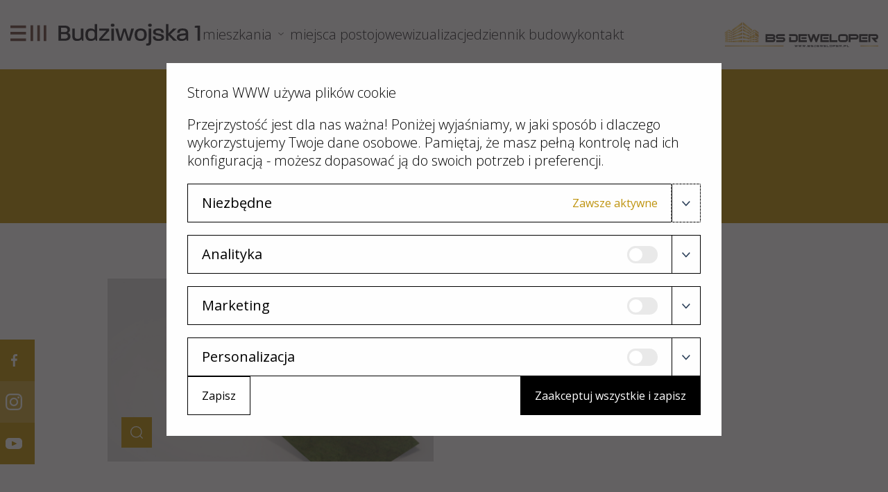

--- FILE ---
content_type: text/html; charset=UTF-8
request_url: https://budziwojska.pl/nieruchomosc/1d-3a,nieruchomosc226/
body_size: 9125
content:
<!DOCTYPE html>
<html lang="pl">
<head>
<meta http-equiv="Content-Type" content="text/html; charset=utf-8">
<meta name="viewport" content="width=device-width, initial-scale=1.0">
<title>1D/3a</title>
<meta name="description" content="1D/3a">
<meta name="keywords" content="">
<script>var strona_adres_pelny = 'https://budziwojska.pl/'; var jezyk = 'pl'; console.log = function() {} </script>
<link rel="preconnect" href="https://fonts.googleapis.com">
<link rel="preconnect" href="https://fonts.gstatic.com" crossorigin>
<link href="https://fonts.googleapis.com/css2?family=Open+Sans:wght@300;400;500;700&display=swap" rel="stylesheet">
<link href="https://fonts.googleapis.com/css2?family=Cormorant:ital,wght@1,300" rel="stylesheet"><link rel="stylesheet" href="/css/style.min.css?date=20250910131539"> 
<link rel="stylesheet" href="/css/zdzislowicz-property-1.0.min.css?date=20250910130603"> 
    <link rel="stylesheet" href="/css/zdzislowicz-animations-1.1.min.css?date=20230807133710"> 
    <link rel="stylesheet" href="/css/aos.css">
    <link rel="Shortcut icon" href="/img/fav.png">
<meta name="format-detection" content="telephone=no">
<meta name="theme-color" content="#000000">
    <meta property="og:image" content="https://budziwojska.pl/img/og.png">
    <meta property="og:url" content="https://budziwojska.pl/nieruchomosc/1d-3a,nieruchomosc226/">
    <meta property="og:title" content="1D/3a">    
    <meta property="og:description" content="1D/3a">
    <script>
    // Define dataLayer and the gtag function.

    window.dataLayer = window.dataLayer || [];
    function gtag(){dataLayer.push(arguments);}

    // Set default consent to 'denied' as a placeholder
    // Determine actual values based on your own requirements

        
    

    gtag('consent', 'default', {
    'ad_storage': 'denied',
    'ad_user_data': 'denied',
    'ad_personalization': 'denied',
    'analytics_storage': 'denied' 
    });
    </script>
<!-- Google tag (gtag.js) --> <script async src="https://www.googletagmanager.com/gtag/js?id=AW-11419157838"></script> <script> window.dataLayer = window.dataLayer || []; function gtag(){dataLayer.push(arguments);} gtag('js', new Date()); gtag('config', 'AW-11419157838'); </script>
<!-- Google Tag Manager -->
<script>(function(w,d,s,l,i){w[l]=w[l]||[];w[l].push({'gtm.start':
new Date().getTime(),event:'gtm.js'});varf=d.getElementsByTagName(s)[0],
j=d.createElement(s),dl=l!='dataLayer'?'&l='+l:'';j.async=true;j.src=
'https://www.googletagmanager.com/gtm.js?id='+i+dl;f.parentNode.insertBefore(j,f);
})(window,document,'script','dataLayer','GTM-WWQV2FZN');</script>
<!-- End Google Tag Manager --></head>
<body>
<!-- Google Tag Manager (noscript) -->
<noscript><iframe src="https://www.googletagmanager.com/ns.html?id=GTM-WWQV2FZN"
height="0" width="0" style="display:none;visibility:hidden"></iframe></noscript>
<!-- End Google Tag Manager (noscript) --><div id="fb-root"></div>
<script>
window.fbAsyncInit = function() {
    FB.init({
    xfbml            : true,
    version          : 'v9.0'
    });
};

(function(d, s, id) {
var js, fjs = d.getElementsByTagName(s)[0];
if (d.getElementById(id)) return;
js = d.createElement(s); js.id = id;
js.src = 'https://connect.facebook.net/pl_PL/sdk/xfbml.customerchat.js';
fjs.parentNode.insertBefore(js, fjs);
}(document, 'script', 'facebook-jssdk'));</script>

<!-- Your Chat Plugin code -->
<div class="fb-customerchat"
    attribution=setup_tool
    page_id="1482031915452716"
    theme_color="#67b868"
    logged_in_greeting="Witaj, w czym możemy pomóc?"
    logged_out_greeting="Witaj, w czym możemy pomóc?">
</div><header class="topbar ">
    <div class="topbar-menu">
        <div class="container-l">
            <div class="topbar__logo">
                <picture>
                    <img src="/img/svg/main-logo.svg" alt="Logo BS Deweloper" width="210" height="100">
                </picture>
                <a href="https://budziwojska.pl/" title="Przejdź do strony głównej"></a>
            </div>
            <div class="topbar__nav">
                <nav class="navbar zMenu">
            <ul> 
                                <li class="_link
                     subMenu flats                    " 
                    >
                        <a class="
                            _link
                             sub                            "
                                                            style="cursor: default;"
                                                        >
                            Mieszkania                        </a>
                                                    <button aria-label="Kliknij, by rozwinąć"><span style="display: none;">Kliknij, by rozwinąć</span></button>
                             
        <ul>
                            <li>
                <a class="link                    "
                                            href="/mieszkania/szereg-a/"
                                        >szereg A</a></li> 
                                <li>
                <a class="link                    "
                                            href="/mieszkania/szereg-b/"
                                        >szereg B</a></li> 
                                <li>
                <a class="link                    "
                                            href="/mieszkania/szereg-c/"
                                        >szereg C</a></li> 
                                <li>
                <a class="link                    "
                                            href="/mieszkania/szereg-d/"
                                        >szereg D</a></li> 
                                <li>
                <a class="link                    "
                                            href="/mieszkania/szereg-e/"
                                        >szereg E</a></li> 
                                <li>
                <a class="link                    "
                                            href="/mieszkania/szereg-f/"
                                        >szereg F</a></li> 
                                <li>
                <a class="link                    "
                                            href="/mieszkania/szereg-g/"
                                        >szereg G</a></li> 
                                <li>
                <a class="link                    "
                                            href="/mieszkania/lista-wszystkich-mieszkan/"
                                        >Lista wszystkich mieszkań</a></li> 
                        </ul>
                            </li>
                                        <li class="_link
                                        " 
                    >
                        <a class="
                            _link
                                                        "
                                                            href="/miejsca-postojowe/"
                                                        >
                            Miejsca postojowe                        </a>
                                            </li>
                                        <li class="_link
                                        " 
                    >
                        <a class="
                            _link
                                                        "
                                                            href="/wizualizacje/"
                                                        >
                            Wizualizacje                        </a>
                                            </li>
                                        <li class="_link
                                        " 
                    >
                        <a class="
                            _link
                                                        "
                                                            href="/dziennik-budowy/"
                                                        >
                            Dziennik budowy                        </a>
                                            </li>
                                        <li class="_link
                                        " 
                    >
                        <a class="
                            _link
                                                        "
                                                            href="/#widget426" data-widget-id="widget426"
                                                        >
                            Kontakt                        </a>
                                            </li>
                            </ul>
        </nav>            </div>
            <div class="topbar__buttons">
                <div class="bslogo">
                    <picture>
                        <source media="(max-width:661px)" srcset="/img/svg/bs-deweloper-small-bl.svg">
                        <img src="/img/svg/bs-deweloper.svg" alt="Logo BS Deweloper" width="210" height="100">
                    </picture>
                    <a href="https://bsdeweloper.pl/" title="BS Deweloper" target="_blank"></a>
                </div>
                             
                <button type="button" class="burgermenu" title="Kliknij, aby otworzyć menu"></button>
            </div>
        </div>
    </div>
</header>
<aside class="socialmedia">
    <ul>
        <li class="facebook"><a href="https://www.facebook.com/bsdeweloper/" target="_blank" rel="noopener noreferrer nofollow" title="Przejdź do profilu na Facebooku"></a></li>        <li class="instagram"><a href="https://www.instagram.com/bs_deweloper/" target="_blank" rel="noopener noreferrer nofollow" title="Przejdź do profilu na Instagramie"></a></li>        <li class="youtube"><a href="https://www.youtube.com/channel/UCGKFj6bc_01xqZLuq_XfXfw" target="_blank" rel="noopener noreferrer nofollow" title="Przejdź do profilu na Youtubie"></a></li>    </ul>
</aside><main id="main-section" class="mainContent ">
        <section class="Property">
    <div class="SubpageHeader top-medium bottom-medium">
        <div class="SubpageHeader-container container">
            <h1>mieszkanie 1D/3a</h1>
        </div>
    </div>
    <div class="Property-container container-s top-medium">
        <div class="center galleryPopup">
                            <ul>
                                            <li>
                            <picture><img src="/upload/pictures/normal/nieruchomosc_29.jpg" alt="1D/3a - zdjęcie 1" width="155" height="95"></picture>
                            <a data-href="/upload/pictures/nieruchomosc_29.jpg" href="/upload/pictures/nieruchomosc_29.jpg"></a>
                        </li>
                                        </ul>
                            <div class="shortdescription">
                <p>Mieszkanie: <strong>1D/3a</strong></p>
                <p>Powierzchnia: 48.90 m<sup>2</sup></p>
                <p>2 pok., parter</p>
                                    <div class="price">
                        <p>
                                                        Cena mieszkania: <strong>400 980,00 zł</strong>
                        </p>
                                            </div>
                    <div class="price">
                        <p>
                                                        Cena za m<sup>2</sup>: <strong>8 200,00 zł</strong>
                        </p>
                    </div>
                            </div>
        </div>
        <div class="left table text fade fadein">
            <table>
	<thead>
		<tr>
			<th colspan="2">Pomieszczenie</th>
			<th>Powierzchnia m<sup>2</sup></th>
		</tr>
	</thead>
	<tbody>
		<tr>
			<td>1</td>
			<td>Wiatrołap</td>
			<td>4.38</td>
		</tr>
		<tr>
			<td>2</td>
			<td>Przedpok&oacute;j</td>
			<td>6.17</td>
		</tr>
		<tr>
			<td>3</td>
			<td>Pom. rekreacji</td>
			<td>8.53</td>
		</tr>
		<tr>
			<td>4</td>
			<td>Łazienka</td>
			<td>3.98</td>
		</tr>
		<tr>
			<td>5</td>
			<td>Salon+kuchnia</td>
			<td>22.54</td>
		</tr>
		<tr>
			<td>6</td>
			<td>Schowek</td>
			<td>3.30</td>
		</tr>
		<tr>
			<td colspan="2"><strong>Powierzchnia mieszkania </strong></td>
			<td><strong>48.90 </strong></td>
		</tr>
		<tr>
			<td>7</td>
			<td>Balkon</td>
			<td>7.15</td>
		</tr>
		<tr>
			<td>8</td>
			<td>Teren zielony</td>
			<td>47.56</td>
		</tr>
	</tbody>
</table>
        </div>
        <div class="right fade fadeinbottom">
            <a class="goTo" href="/upload/pliki/karty/1D_3a.pdf" target="_blank">Pobierz kartę mieszkania</a>
                            <button data-id="226" class="goTo showHistoryButton" type="button">Historia cen</button>
                <aside class="priceHistoryOverlay">
                    <div class="priceHistoryBox">
                        <div>
                            <h2>Mieszkanie 1D/3a</h2>
                                                    </div>
                        <p>Historia cen:</p>
                        <table class="pricesHistory">
                            <thead>
                                <tr>
                                    <th>Data zmiany</th>
                                    <th>Cena mieszkania</th>
                                    <th>Cena za m<sup>2</sup></th>
                                </tr>
                            </thead>
                            <tbody class="tbody">
                                <!-- <tr>
                                    <td>2025-08-20</td>
                                    <td>580 000 zł</td>
                                    <td>10 000 zł</td>
                                </tr> -->
                        </table>
                        <button class="close-popup">Zamknij</button>
                    </div>
                </aside>
                                <a class="goTo ask fowardToForm" href="#widget424" data-value="1D/3a" >Wyślij zapytanie</a>
                                <a class="goTo" href="/upload/pliki/Prospekt_informacyjny_Budziwojska.pdf" target="_blank">Pobierz prospekt informacyjny</a>
                                                    <div class="options">
                        <h2>Zakup opcjonalny i inne świadczenia</h2>
                        <div class="option">
                            <p>Miejsce postojowe podw&oacute;jnie zadaszone: 39 500,00 zł</p>
                            <button data-modal class="openModal" type="button">więcej</button>
                            <dialog class="zdzModal">
                                <h3>Miejsce postojowe</h3>

<h3>Podw&oacute;jne, zadaszone- kondygnacja 0 (segment C, G lub E) cena: 39&nbsp;500 zł</h3>

<p>Podw&oacute;jne miejsce postojowe tego typu&nbsp;to propozycja dla os&oacute;b ceniących wygodę i komfort na co dzień. Usytuowane na kondygnacji 0 pod budynkiem segmentu&nbsp;G&nbsp;lub&nbsp;E z bezpośrednim wjazdem z terenu osiedla. Wyr&oacute;żnia się prestiżowym położeniem i praktycznym układem. Zadaszenie zapewnione przez kondygnację mieszkalną tworzy naturalną ochronę dla pojazd&oacute;w, gwarantując bezpieczeństwo i estetykę przestrzeni niezależnie od pory roku.</p>

<p>Dwa stanowiska ustawione&nbsp;wzdłużnie, jedno za drugim, dają możliwość komfortowego korzystania z dw&oacute;ch aut, a jednocześnie stanowią atrakcyjną alternatywę wobec tradycyjnych garaży. Tego typu rozwiązania spotykane są w starannie zaprojektowanych inwestycjach deweloperskich, odpowiadając na potrzeby najbardziej wymagających klient&oacute;w.</p>

<p>Otwarte przestrzenie bez bramy i ścian bocznych zapewniają&nbsp;łatwość manewrowania, swobodę i ponadczasową elegancję, podnosząc standard codziennego użytkowania. To idealny wyb&oacute;r dla os&oacute;b, kt&oacute;re poszukują funkcjonalności w połączeniu z wysoką estetyką i komfortem klasy premium.</p>
                                <button class="closeModal">Zamknij</button>
                            </dialog>
                        </div>
                        <div class="option">
                            <p>Miejsce postojowe pojedyncze zewnętrzne: 19 500,00 zł</p>
                            <button data-modal class="openModal" type="button">więcej</button>
                            <dialog class="zdzModal">
                                <h3>Miejsce postojowe:</h3>

<h3>Pojedyncze- zewnętrzne na terenie inwestycji cena: 19&nbsp;500 zł</h3>

<p>Pojedyncze miejsce postojowe to wygodne i praktyczne rozwiązanie dla os&oacute;b poszukujących komfortu codziennego parkowania w bezpośrednim sąsiedztwie swojego mieszkania. Zlokalizowane na otwartej przestrzeni, w r&oacute;żnych częściach osiedla, zapewnia łatwy dostęp do budynk&oacute;w i szybkie korzystanie z samochodu.</p>

<p>Miejsca postojowe na terenie inwestycji zostały zaprojektowane z myślą o funkcjonalności<br />
i estetyce całego osiedla. Każde z nich stanowi&nbsp;Twoje indywidualne miejsce, oznaczone numerem przypisanym wyłącznie do Ciebie, co gwarantuje pewność i wygodę codziennego użytkowania.</p>

<p>Parkowanie&nbsp;&bdquo;pod chmurką&rdquo;&nbsp;to propozycja dla os&oacute;b, kt&oacute;re cenią prostotę, swobodę<br />
i niezależność. To także doskonała opcja&nbsp;dla Ciebie lub Twoich gości, kt&oacute;rzy dzięki dogodnej lokalizacji miejsc mogą bez problemu zaparkować na terenie osiedla.</p>
                                <button class="closeModal">Zamknij</button>
                            </dialog>
                        </div>
                        <div class="option">
                            <p>Inne świadczenia</p>
                            <button data-modal class="openModal" type="button">więcej</button>
                            <dialog class="zdzModal">
                                <h3>Inne świadczenia:</h3>

<p>Inne świadczenia, o kt&oacute;rych mowa w art. 19a ust. 1 pkt 3) ustawy z dnia 21 maja 2025 roku&nbsp;o zmianie ustawy o ochronie praw nabywcy lokalu mieszkalnego lub domu jednorodzinnego oraz Deweloperskim Funduszu Gwarancyjnym:</p>

<ul>
	<li>koszty akt&oacute;w notarialnych i opłat sadowych;</li>
	<li>koszty zmian aranżacyjnych/wykończeń wg indywidualnego projektu i kosztorysu;</li>
	<li>koszty zarządzania i administrowania częściami wsp&oacute;lnymi;</li>
	<li>koszty eksploatacji i utrzymania lokalu, oraz praw związanych;&nbsp;</li>
	<li>koszty związane z cesja praw i obowiązk&oacute;w na innego nabywcę.</li>
</ul>
                                <button class="closeModal">Zamknij</button>
                            </dialog>
                        </div>
                    </div>
                        </div>
            </div>
</section><section class="Contact widget426 top-medium bottom-medium" id="widget426">
    <div class="Contact-container container">
                    <div class="Contact__header">
                <h2 class="topHeader topHeader--black">kontakt</h2>
                                    <span class="topSubheader">
                        Salon sprzedaży                    </span>
                                </div>
                                <ul class="Contact__list">
                                        <li data-aos="fade-in" data-aos-duration="1000">
                            <p style="text-align: center;">Galeria Outlet Graffica<br />
ul. płk. Lisa Kuli 19, piętro +1<br />
35-025 Rzesz&oacute;w</p>
                        </li>
                                                <li data-aos="fade-in" data-aos-duration="1000">
                            <p style="text-align: center;"><a href="tel:+48173070308">+48 17 307 0 308</a> wew. 2</p>

<p style="text-align: center;"><a href="mailto:sprzedaz@bsdeweloper.pl">sprzedaz@bsdeweloper.pl</a></p>
                        </li>
                                                <li data-aos="fade-in" data-aos-duration="1000">
                            <p style="text-align: center;">Godziny pracy:<br />
poniedziałek - piątek<br />
9.00 - 17.00</p>
                        </li>
                                    </ul>
                </div>
</section>    <section class="MapFull widget393" id="widget393">
                    <h2 class="hide">Mapa</h2>
                    <div class="MapFull-container">
            <div class="MapFull__map" id="map-canvas_widget393"></div>
        </div>
    </section>
    <link rel="stylesheet" href="https://unpkg.com/leaflet@1.3.1/dist/leaflet.css" integrity="sha512-Rksm5RenBEKSKFjgI3a41vrjkw4EVPlJ3+OiI65vTjIdo9brlAacEuKOiQ5OFh7cOI1bkDwLqdLw3Zg0cRJAAQ==" crossorigin="">
    <link rel="stylesheet" href="https://unpkg.com/leaflet.markercluster@1.3.0/dist/MarkerCluster.css">
    <link rel="stylesheet" href="https://unpkg.com/leaflet.markercluster@1.3.0/dist/MarkerCluster.Default.css">
    <script src="https://unpkg.com/leaflet@1.3.1/dist/leaflet.js" integrity="sha512-/Nsx9X4HebavoBvEBuyp3I7od5tA0UzAxs+j83KgC8PU0kgB4XiK4Lfe4y4cgBtaRJQEIFCW+oC506aPT2L1zw==" crossorigin=""></script>
    <script src="https://unpkg.com/leaflet.markercluster@1.3.0/dist/leaflet.markercluster.js"></script>
        <script id="jsbin-javascript">
    var addressPoints = [
    [50.035502129938685, 21.996137629262158, 'BS Deweloper<br>płk. Leopolda Lisa-Kuli 19<br> 35-025 Rzeszów']
        ]
    var map = L.map('map-canvas_widget393').setView([50.035502129938685, 21.996137629262158], 16); 
    LeafIcon = L.Icon.extend({
        options: {
            shadowUrl: '/img/leaflet/markershadow.png',
            iconSize:     [35, 53],
            shadowSize:   [47, 19],
            iconAnchor:   [26, 36],
            shadowAnchor: [0, 0],
            popupAnchor:  [-8, -40]
        }
    });
    defaultIcon = new LeafIcon({iconUrl: '/img/leaflet/marker.svg'});

    // var Stamen_Toner = L.tileLayer('https://stamen-tiles-{s}.a.ssl.fastly.net/toner/{z}/{x}/{y}{r}.{ext}', {
    // 	attribution: 'Map tiles by <a href="http://stamen.com">Stamen Design</a>, <a href="http://creativecommons.org/licenses/by/3.0">CC BY 3.0</a> &mdash; Map data &copy; <a href="https://www.openstreetmap.org/copyright">OpenStreetMap</a> contributors',
    // 	subdomains: 'abcd',
    // 	minZoom: 0,
    // 	maxZoom: 20,
    // 	ext: 'png'
    // }).addTo(map);

    L.tileLayer('https://{s}.tile.osm.org/{z}/{x}/{y}.png', {
    attribution: '&copy; <a href="https://osm.org/copyright">OpenStreetMap</a> contributors'
    }).addTo(map);

    var markers = L.markerClusterGroup({ spiderfyOnMaxZoom: false, showCoverageOnHover: false});

    for (var i = 0; i < addressPoints.length; i++) {
    var a = addressPoints[i];
    var title = a[2];
    var marker = L.marker(new L.LatLng(a[0], a[1]), {
        title: title,
        icon: defaultIcon
    });
    marker.bindPopup(title);
    markers.addLayer(marker);
    }

    map.addLayer(markers);

    map.scrollWheelZoom.disable();
    map.on('focus', () => { map.scrollWheelZoom.enable(); });
    map.on('blur', () => { map.scrollWheelZoom.disable(); });
    // map.on('ontouchmove', () => { map.scrollWheelZoom.disable(); });
    map.on('click', () => { map.scrollWheelZoom.enable(); });    


    </script>
        <section class="Form widget424 top-medium bottom-medium" id="widget424">
    <div class="container">
        <div data-aos="fade-in" data-aos-duration="1000">
            <h2 class="topHeader topHeader--white">formularz kontaktowy</h2>
            <p class="komunikat potwierdzenie" style="display: none; text-align: center;">Wiadomość została wysłana. Odpowiemy tak szybko jak tylko będzie to możliwe.</p>
            <form action="#" method="post" class="formularz-kontakt">
                <fieldset>
                    <legend>Dane</legend>
                    <div class="field">
                        <label for="kontakt_imie">Imię</label>
                        <input required="required" type="text" id="kontakt_imie" name="kontakt[kontakt_imie]" class="kontakt_imie">
                        <span class="blad"> </span>
                    </div>
                    <div class="field">
                        <label for="kontakt_telefon">Telefon</label>
                        <input required="required" type="tel" name="kontakt[kontakt_telefon]" id="kontakt_telefon" class="kontakt_telefon">
                        <span class="blad"> </span>
                    </div>
                    <div class="field">
                        <label for="kontakt_email">E-mail</label>
                        <input required="required" type="email" name="kontakt[kontakt-email]" id="kontakt_email" class="kontakt_email">
                        <span class="blad"> </span>
                    </div>
                    <div class="field pole_mieszkanieUkryte" style="display: none;">
                        <label for="mieszkanie">Nr mieszkania</label>
                        <input id="mieszkanie" class="insertValue kontakt_mieszkanie" name="kontakt[kontakt_mieszkanie]" value="">
                        <input type="hidden" value="https://budziwojska.pl/nieruchomosc/1d-3a,nieruchomosc226/" id="kontakt_link" class="kontakt_link" name="kontakt[kontakt_link]">
                    </div>
                    <div class="field field--long"><label for="kontakt_tresc">Dodatkowe uwagi</label><textarea required="required" name="kontakt[kontakt_tresc]" id="kontakt_tresc" class="kontakt_tresc"></textarea><span class="blad"> </span></div>
                    <input type="submit" class="send" value="Wyślij">
                    <div class="agreement">
                        <div class="choice">
                            <div class="checkbox">
                                <button class="donotfade check zgoda1" type="button" title="Przycisk wyrażenia zgody"></button>
                                <input id="zgoda1" type="checkbox" name="kontakt[zgoda1]" class="zgoda1" value="1">
                            </div>
                            <label class="zgoda" for="zgoda1">Zgodnie z art. 6 ust. 1 a Rozporządzenia Parlamentu Europejskiego i Rady (UE) 2016/679 z dnia 27 kwietnia 2016 r. w sprawie ochrony osób fizycznych w związku z przetwarzaniem danych osobowych i w sprawie swobodnego przepływu takich danych oraz uchylenia dyrektywy 95/46/WE (tj. Ogólne rozporządzenie o ochronie danych) (Dz. Urz. UE.L 2016 Nr 119, str. 1) wyrażam zgodę na przetwarzanie moich danych osobowych przez BS DEWELOPER Sp. z o.o. w celu realizacji zakupu mieszkania oraz w celach marketingowych.</label> 
                            <div class="blad"></div>
                        </div>
                    </div>
                </fieldset>
            </form>
        </div>
    </div>
</section>

<aside class="Bottom">
    <div class="container Bottom-container">
        <div class="Bottom__data">
            <p>BS Deweloper Sp. z o.o.</p>
            <p>Biuro Zarządu:<br> Outlet Galeria Graffica, <br>
                poziom +3<br>
                ul. płk. Lisa-Kuli 19, Rzeszów</p>
            <p>tel. <a href="tel:+48173070308">+48 17 307 0 308</a><br>
                <a href="mailto:biuro@bsdeweloper.pl">biuro@bsdeweloper.pl</a>
            </p>
        </div>
        <div class="Bottom__logo">
            <a href="https://bsdeweloper.pl/" title="BS Deweloper" target="_blank">
                <picture><img src="/img/svg/bs-deweloper-small.svg" alt="" width="200" height="84"></picture>
            </a>
            <span title="BS Deweloper" class="logo"></span>
            <span class="logo2">Od 10 lat spełniamy marzenia naszych Klientów</span>
        </div>
        <div class="Bottom__logos">
            <a href="https://wizytowka.rzetelnafirma.pl/GID40KIS" target="_blank" rel="noopener noreferrer nofollow"><picture><img src="/img/rzetelna-firma.png" alt="Certyfikat Rzetelności" width="100" height="43"></picture></a>
            <a href="https://www.big.pl/certyfikat-fwf?nip=5170370916" target="_blank" rel="noopener noreferrer nofollow"><picture><img src="/img/firma-wiarygodna-finansowo.png" alt="CERTYFIKAT WIARYGODNOŚCI" width="100" height="32"></picture></a>
        </div>
    </div>
</aside> 
</main>
<footer>
    <div class="container">
        <div>
            <p>BS Deweloper &copy; 2026</p>
        </div>
        <div>
            <p>Realizacja: <a href="https://zdzislowicz.pl" target="_blank" title="Strony WWW dla deweloperów">Zdzislowicz.pl</a></p>
        </div>
    </div>
</footer><button class="zdzCookiesRecall" type="button" title="Kliknij, by zmienić ustawienia cookies"></button>
<aside class="zdzCookies zdzModal" >
    <div class="zdzCookies-container container">
        <div class="box">
            <div class="zdzCookies__content">
                <div class="zdz-text">
                    <p class="cookie-title">Strona WWW używa plików cookie</p>
                                        <p>Przejrzystość jest dla nas ważna! Poniżej wyjaśniamy, w jaki sposób i dlaczego wykorzystujemy Twoje dane osobowe. Pamiętaj, że masz pełną kontrolę nad ich konfiguracją - możesz dopasować ją do swoich potrzeb i preferencji.</p>
                </div>
                <div class="cookies-accordion">
                    <div class="cookie-type">
                        <div data-wcag="1" class="cookie-header">
                            <div class="header const">
                                <span class="type">Niezbędne</span>
                                <p><strong>Zawsze aktywne</strong></p>
                            </div>
                            <button class="expand" data-wcag="1" type="button" title="Kliknij, by rozwinąć punkt"></button>
                        </div>
                        <div class="cookie-content transitionmaxheight" style="max-height: 0px;">
                            <div class="cookie-body">
                                Plki niezbędne do funkcjonowania strony, które nie zbierają informacji o Tobie ani o Twoim systemie.
                            </div>
                        </div>
                    </div>
                    <div class="cookie-type">
                        <div data-wcag="1" class="cookie-header">
                            <div class="header">
                                <span class="type">Analityka</span>
                                <div class="switcher">
                                    <label class="switch " for="cookie-analytics">
                                        <span class="cookie-slider round"></span>
                                    </label>
                                    <input type="text" class="hidden" id="cookie-analytics" name="cookie-analytics" value="0">
                                </div>                                
                            </div> 
                            <button class="expand" data-wcag="1" type="button" title="Kliknij, by rozwinąć punkt"></button>
                        </div>
                        <div class="cookie-content transitionmaxheight" style="max-height: 0px;">
                            <div class="cookie-body">
                                Pliki niezbędne do analizowania danych dotyczących Twoich zachowań na stronie w celu ulepszania jakości oferowanych przez nas usług.
                            </div>
                        </div>
                    </div>
                    <div class="cookie-type">
                        <div data-wcag="1" class="cookie-header">
                            <div class="header">
                                <span class="type">Marketing</span>
                                <div class="switcher">
                                    <label class="switch " for="cookie-marketing">
                                        <span class="cookie-slider round"></span>
                                    </label>
                                    <input type="text" class="hidden" id="cookie-marketing" name="cookie-marketing" value="0">
                                </div>
                            </div>
                            <button class="expand" data-wcag="1" type="button" title="Kliknij, by rozwinąć punkt"></button>
                        </div>
                        <div class="cookie-content transitionmaxheight" style="max-height: 0px;">
                            <div class="cookie-body">
                                Pliki niezbędne do działań marketingowych w celu ulepszania jakości oferowanych przez nas usług.
                            </div>
                        </div>
                    </div>
                    <div class="cookie-type">
                        <div data-wcag="1" class="cookie-header">
                            <div class="header">
                                <span class="type">Personalizacja</span>
                                <div class="switcher"> 
                                    <label class="switch " for="cookie-personalization">
                                        <span class="cookie-slider round"></span>
                                    </label>
                                    <input type="text" class="hidden" id="cookie-personalization" name="cookie-personalization" value="0">
                                </div>
                            </div>
                            <button class="expand" data-wcag="1" type="button" title="Kliknij, by rozwinąć punkt"></button>
                        </div>
                        <div class="cookie-content transitionmaxheight" style="max-height: 0px;">
                            <div class="cookie-body">
                                Pliki wykorzystywane w mediach społecznościowych w celu ulepszania jakości oferowanych przez nas usług.
                            </div>
                        </div>
                    </div>
                </div>
            </div>
            <div class="zdzCookies__buttons">
                <button type="button" class="save">Zapisz</button>
                <button type="button" class="saveAll">Zaakceptuj wszystkie i zapisz</button>
            </div>
        </div>
    </div>
</aside> 
<script src="/js/jquery-3.6.0.min.js?date=20230719200728"></script>
<script src="/js/zdzislowicz-cookies-1.2.js?date=20250826125955"></script>
<script src="/js/zdzislowicz-menu-1.3.js?date=20231011100148"></script>
<script src="/js/zdzislowicz-slider-1.8.js?date=20221121123600"></script>
<script src="/js/zdzislowicz-slider-carousel-1.0.js?date=20230726142234"></script>
<script src="/js/zdzislowicz-contact-1.5.js?date=20230808122327"></script>
<script src="/js/zdzislowicz-animations-1.2.js?date=20221121123600"></script>
<script src="/js/zdzislowicz-accordion-1.1.min.js?date=20230201145040"></script>
<script src="/js/zdzislowicz-slider-lr-1.3.js?date=20230926155328"></script>
<script src="/js/zdzislowicz-property-1.1.js?date=20250901092059"></script>
<script src="/js/script.js?date=20250828145357"></script>
<script src="/js/aos.js"></script>
<script>
    AOS.init();  
</script>
<script src="/js/zdzislowicz-popup-1.0.js?date=20240617123918"></script>
<script src="/js/magnific.min.js?date=20230926152403"></script>
<link rel="stylesheet" href="/css/magnific.min.css?date=20220222084945">
<script>
$(document).ready(function() {
    let galleryPopupCounter = 0;
    $('.galleryPopup').each(function(i, obj) {
        $(this).addClass('galleryPopup' + galleryPopupCounter);
        $('.galleryPopup' + galleryPopupCounter).magnificPopup({delegate:"a",type:"image",gallery:{enabled:!0}})
        galleryPopupCounter++;
    });
});
</script>
 
</body>
</html>   

--- FILE ---
content_type: text/css
request_url: https://budziwojska.pl/css/style.min.css?date=20250910131539
body_size: 17757
content:
*,*:before,*:after{box-sizing:border-box}body{margin:0;padding:0;overflow-x:hidden}address{font-style:normal}sup{vertical-align:top}p{margin:0;padding:0 0 20px 0}ul,ol{margin-top:0;padding-top:0;margin-top:0;padding-bottom:0}ul ul{padding-bottom:0}h1,h2,h3,h4,h5,h6{margin:0;padding:0 0 20px 0}ul ul{margin:0}img,figure,picture,iframe{margin:0;padding:0;border:0;display:block}.mainContent iframe,.mainContent video{width:100%;height:auto;aspect-ratio:16/9}form,fieldset{margin:0;padding:0;border:0}label{margin:0;padding:0;cursor:pointer;text-align:left}input[type=text],input[type=tel],input[type=email],input[type=date],input[type=submit],select,textarea{margin:0;padding:0;border:none;text-align:left;-webkit-appearance:none;-moz-appearance:none;appearance:none;outline:none}input[type=text],input[type=tel],input[type=email],input[type=date],select,textarea{font-weight:300}@media screen and (max-width: 479px){input[type=text],input[type=tel],input[type=email],input[type=date],select,textarea{font-size:16px !important}}input[type=submit]{cursor:pointer;-webkit-appearance:none;-moz-appearance:none;appearance:none}select{background:url(../img/svg/arrow-down.svg) right 15px center no-repeat;padding-right:30px;overflow:hidden;text-overflow:ellipsis;white-space:nowrap;cursor:pointer}input[type=text]:focus,input[type=tel]:focus,input[type=email]:focus,input[type=submit]:focus,select:focus,textarea:focus{-webkit-appearance:none;-moz-appearance:none;appearance:none;outline:none}input,textarea,select{border-radius:0px;font-size:16px}table{border-collapse:collapse;margin:0;padding:0}table tr th,table tr td{margin:0;padding:0}a{text-decoration:none}a:hover{text-decoration:none}p img{max-width:100% !important;height:auto !important}@media screen and (max-width: 767px){p img{width:100% !important;float:none !important;margin-top:10px;margin-bottom:10px}}.container{margin:0 auto;width:1200px;position:relative}@media screen and (max-width: 1279px){.container{width:100%;padding:0 15px}}.container-s{margin:0 auto;max-width:970px;position:relative}@media screen and (max-width: 1023px){.container-s{max-width:600px;padding:0}}@media screen and (max-width: 767px){.container-s{width:calc(100% - 30px)}}.container-l{margin:0 auto;max-width:1600px;position:relative}@media screen and (max-width: 1640px){.container-l{max-width:1360px;padding:0}}@media screen and (max-width: 1530px){.container-l{max-width:calc(100% - 30px)}}.topbar{width:100%}@media screen and (max-width: 1023px){nav.navbar2{display:none}}@media screen and (max-width: 1279px){nav.navbar{display:none}}nav.navbar ul{margin:0;padding:0;list-style:none}nav.navbar ul li{margin:0;padding:0}.navbarMobile{position:fixed;top:0;right:0;width:100vw;height:100vh;z-index:99999}.breadcrumb{margin:15px -10px 0 -10px;padding:0;list-style:none;display:block;overflow:hidden;width:100%;font-size:.875em}.breadcrumb li{padding:0 0 0 10px;float:left;white-space:nowrap;overflow:hidden;text-overflow:ellipsis;max-width:100%}.breadcrumb li::before{padding:0 10px 0 0;content:"/"}.cover-bg{background-repeat:no-repeat;min-height:100%;min-width:100%;height:100%;background-size:cover;background-position:center center}.slider .content{margin:0;padding:0;list-style:none;position:relative}.slider .content li{width:100%}.slider .content>li{margin:0;padding:0;display:none;height:100%;position:absolute}.slider .content>li:first-child{display:flex}.slider .content>li:last-child{display:flex;visibility:hidden;position:relative}.row{margin:0 auto;width:100%;display:flex;flex-wrap:wrap}.row .col1{width:8.3333333333%}.row .col2{width:16.6666666667%}.row .col3{width:25%}.row .col4{width:33.3333333333%}.row .col5{width:41.6666666667%}.row .col6{width:50%}.row .col7{width:58.3333333333%}.row .col8{width:66.6666666667%}.row .col9{width:75%}.row .col10{width:83.3333333333%}.row .col11{width:91.6666666667%}.row .col12{width:100%}.row200{margin:0 -100px;width:calc(100% + 200px)}.row200 .col{padding:100px}.row160{margin:0 -80px;width:calc(100% + 160px)}.row160 .col{padding:80px}.row120{margin:0 -60px;width:calc(100% + 120px)}.row120 .col{padding:60px}.row80{margin:0 -40px;width:calc(100% + 80px)}.row80 .col{padding:40px}.row70{margin:0 -35px;width:calc(100% + 70px)}.row70 .col{padding:35px}.row60{margin:0 -30px;width:calc(100% + 60px)}.row60 .col{padding:30px}.row50{margin:0 -25px;width:calc(100% + 50px)}.row50 .col{padding:25px}.row40{margin:0 -20px;width:calc(100% + 40px)}.row40 .col{padding:20px}.row30{margin:0 -15px;width:calc(100% + 30px)}.row30 .col{padding:15px}.row20{margin:0 -10px;width:calc(100% + 20px)}.row20 .col{padding:10px}.row10{margin:0 -5px;width:calc(100% + 10px)}.row10 .col{padding:5px}.row6{margin:0 -3px;width:calc(100% + 6px)}.row6 .col{padding:3px}.row0{margin:0;width:100%}.row0 .col{padding:0}@media screen and (max-width: 1023px){.row .col1,.row .col2,.row .col3,.row .col4,.row .col5,.row .col6,.row .col7,.row .col8,.row .col9,.row .col10,.row .col11,.row .col12{width:100%}}footer{width:100%}.cookies{position:fixed;bottom:0;left:0;width:100%;background:rgba(0,0,0,.9);color:#fff;display:block;text-align:center;font-size:12px;line-height:15px;z-index:999999999}.cookies .container{display:flex;justify-content:space-between;align-items:center}.cookies p{margin:0;padding:20px 0;width:calc(100% - 40px);color:#fff;text-align:left}.cookies .close{cursor:pointer;display:flex;justify-content:center;align-items:center;border:none;background:rgba(0,0,0,0);font-size:100%;font-family:inherit}.__uppercase{text-transform:uppercase}.__lowercase{text-transform:lowercase}.accordion .panel .panel-header{cursor:pointer}.RWDiframe{position:relative;padding-bottom:56.25%;height:0}.RWDiframe iframe{position:absolute;top:0;left:0;width:100%;height:100%}.error{background-color:#c11f27 !important;color:#fff;opacity:1}.error::-moz-placeholder{color:#fff;opacity:1}.error::placeholder{color:#fff;opacity:1}.error::-webkit-input-placeholder{color:#fff;opacity:1}.error:-ms-input-placeholder{color:#fff;opacity:1}.error::-ms-input-placeholder{color:#fff;opacity:1}.RWDtable{overflow-x:auto;width:100%}.pagination{position:relative}.pagination-grid{display:grid;grid-template-columns:repeat(2, 1fr);grid-gap:15px}@media screen and (max-width: 1023px){.pagination-grid{padding-top:30px}}@media screen and (max-width: 767px){.pagination-grid{grid-template-columns:1fr;padding-top:0;margin-top:15px}}.pagination-grid--column{grid-template-columns:1fr}.pagination-nav--quantity{display:flex;justify-content:space-between;align-items:center}.pagination-nav--quantity .set-quantity{display:flex;gap:10px;align-items:center}.pagination-nav--quantity .set-quantity select{height:54px}.pagination-nav--quantity .pagination-nav{display:flex;gap:10px;align-items:center}.pagination-nav--quantity .pagination-nav ul{padding:0;margin:0;list-style:none;display:flex;flex-wrap:wrap;justify-content:center;align-items:center;width:-moz-fit-content;width:fit-content;gap:6px}.pagination-nav--quantity .pagination-nav ul li{display:inline-block;font-weight:500}.pagination-nav--quantity .pagination-nav ul li a{display:flex;font-weight:200;align-items:center;justify-content:center;transition:.2s ease all;padding:0;width:54px;height:54px;text-align:center}.pagination-nav--quantity .pagination-nav ul li.active{transition:.2s ease all;margin:0;padding:0;width:54px;height:54px;text-align:center;display:flex;align-items:center;justify-content:center}.pagination-nav{margin:40px auto;grid-column-start:1;display:grid;grid-template-columns:180px 1fr 180px;align-items:center;-moz-column-gap:5px;column-gap:5px}@media screen and (min-width: 1023px){.pagination-nav{grid-column-end:3}}@media screen and (max-width: 1023px){.pagination-nav{grid-template-columns:1fr 1fr;grid-gap:5px}}@media screen and (max-width: 479px){.pagination-nav{margin-top:50px;margin-bottom:20px}}.pagination-nav--column{grid-column-end:2}.pagination-nav .next,.pagination-nav .prev{margin:0 auto}.pagination__nav{padding:0;margin:0;list-style:none;display:flex;flex-wrap:wrap;justify-content:center;align-items:center;width:100%;gap:10px}@media screen and (max-width: 1023px){.pagination__nav{display:none}}.pagination__nav li{display:inline-block;font-weight:500}.pagination__nav li a{display:flex;font-weight:200;align-items:center;justify-content:center;transition:.2s ease all;padding:0;width:44px;height:44px;text-align:center}.pagination__nav li.active{transition:.2s ease all;margin:0;padding:0;width:44px;height:44px;text-align:center;display:flex;align-items:center;justify-content:center;color:#fff}.pagination__button{text-align:center;background-repeat:no-repeat;background-size:6px auto;transition:.2s ease all;width:-moz-fit-content;width:fit-content;display:flex;align-items:center;white-space:nowrap;padding:24px 30px;line-height:1}@media screen and (max-width: 767px){.pagination__button{padding:18px 22px}}@media screen and (max-width: 479px){.pagination__button{visibility:visible;display:flex;align-items:center;justify-items:center}}.pagination__button--next{padding-right:22px;padding-left:22px;justify-self:flex-end;z-index:100000000;background:url(../img/svg/pagination-right-wh.svg) center center no-repeat;background-size:20px auto}.pagination__button--next--hide{display:none}.pagination__button--prev{padding-left:22px;padding-right:22px;background:url(../img/svg/pagination-left-wh.svg) center center no-repeat;background-size:20px auto}.pagination__button--prev--hide{display:none}.pagination__button span{transition:.2s ease-in-out all}@media screen and (max-width: 479px){.pagination__button span{display:none}}.top-small{padding-top:60px}@media screen and (max-width: 479px){.top-small{padding-top:40px}}.bottom-small{padding-bottom:60px}@media screen and (max-width: 479px){.bottom-small{padding-bottom:40px}}.top-medium{padding-top:80px}@media screen and (max-width: 1023px){.top-medium{padding-top:60px}}@media screen and (max-width: 479px){.top-medium{padding-top:40px}}.bottom-medium{padding-bottom:80px}@media screen and (max-width: 1023px){.bottom-medium{padding-bottom:60px}}@media screen and (max-width: 479px){.bottom-medium{padding-bottom:40px}}.top-big{padding-top:160px}@media screen and (max-width: 1600px){.top-big{padding-top:110px}}@media screen and (max-width: 1023px){.top-big{padding-top:80px}}@media screen and (max-width: 479px){.top-big{padding-top:40px}}.bottom-big{padding-bottom:160px}@media screen and (max-width: 1600px){.bottom-big{padding-bottom:110px}}@media screen and (max-width: 1023px){.bottom-big{padding-bottom:80px}}@media screen and (max-width: 479px){.bottom-big{padding-bottom:40px}}.top-1{padding-top:160px}@media screen and (max-width: 1600px){.top-1{padding-top:110px}}@media screen and (max-width: 1023px){.top-1{padding-top:80px}}@media screen and (max-width: 479px){.top-1{padding-top:40px}}.bottom-1{padding-bottom:160px}@media screen and (max-width: 1600px){.bottom-1{padding-bottom:110px}}@media screen and (max-width: 1023px){.bottom-1{padding-bottom:80px}}@media screen and (max-width: 479px){.bottom-1{padding-bottom:40px}}.top-0{padding-top:10px}.bottom-0{padding-bottom:10px}.text :last-child{margin-bottom:0;padding-bottom:0}.text ul{list-style:none;margin-left:0;padding-left:0}.text ul li{padding-left:17px;position:relative}.text ul li:before{content:"•";position:absolute;left:0;top:3px;font-size:13px}.HalfDividerTextBg{display:flex;position:relative;justify-content:flex-start}.HalfDividerTextBg-container{position:initial}.HalfDividerTextBg-0 .HalfDividerTextBg__picture{position:absolute;top:0;bottom:0;left:0;height:auto;width:50%;background-size:cover;background-repeat:no-repeat;margin:0}.HalfDividerTextBg-0 .HalfDividerTextBg__text{position:relative;display:flex;align-items:center;justify-content:flex-start;width:50%;left:50%;max-width:600px;padding-left:70px}@media screen and (max-width: 1279px){.HalfDividerTextBg-0 .HalfDividerTextBg__text{padding-left:50px;padding-right:0}}@media screen and (max-width: 1023px){.HalfDividerTextBg-0 .HalfDividerTextBg__text{padding-left:30px}}@media screen and (max-width: 767px){.HalfDividerTextBg-0 .HalfDividerTextBg__text{padding-left:0;padding-right:0}}.HalfDividerTextBg-0 .HalfDividerTextBg__text :last-child{padding-bottom:0}@media screen and (max-width: 1023px){.HalfDividerTextBg-0 .HalfDividerTextBg{flex-direction:column;height:auto;max-height:unset}.HalfDividerTextBg-0 .HalfDividerTextBg__picture{width:calc(100% + 30px);height:50vh;position:relative;left:-15px;top:0}.HalfDividerTextBg-0 .HalfDividerTextBg__text{padding-top:60px;max-width:100%;width:100%;justify-content:center;left:0;padding-left:0}.HalfDividerTextBg-0 .HalfDividerTextBg__text h2{text-align:center}.HalfDividerTextBg-0 .HalfDividerTextBg__text p{text-align:center}}@media screen and (max-width: 479px){.HalfDividerTextBg-0 .HalfDividerTextBg__text{padding-top:40px}}.HalfDividerTextBg-flip .HalfDividerTextBg__picture{position:absolute;bottom:160px;top:0;right:0;left:unset;height:auto;width:50%;background-size:cover;background-repeat:no-repeat;margin:0}@media screen and (max-width: 1600px){.HalfDividerTextBg-flip .HalfDividerTextBg__picture{bottom:110px}}@media screen and (max-width: 1023px){.HalfDividerTextBg-flip .HalfDividerTextBg__picture{bottom:80px}}@media screen and (max-width: 479px){.HalfDividerTextBg-flip .HalfDividerTextBg__picture{bottom:40px}}.HalfDividerTextBg-flip .HalfDividerTextBg__text{width:50%;max-width:600px;display:flex;align-items:center;padding-right:70px}@media screen and (max-width: 1279px){.HalfDividerTextBg-flip .HalfDividerTextBg__text{padding-right:50px;padding-left:0}}@media screen and (max-width: 1023px){.HalfDividerTextBg-flip .HalfDividerTextBg__text{padding-right:30px}}@media screen and (max-width: 767px){.HalfDividerTextBg-flip .HalfDividerTextBg__text{padding-left:0;padding-right:0}}.HalfDividerTextBg-flip .HalfDividerTextBg__text :last-child{padding-bottom:0}@media screen and (max-width: 1279px){.HalfDividerTextBg-flip .HalfDividerTextBg__picture{width:50%}}@media screen and (max-width: 1023px){.HalfDividerTextBg-flip .HalfDividerTextBg{flex-direction:column;height:auto;max-height:unset}.HalfDividerTextBg-flip .HalfDividerTextBg__picture{width:calc(100% + 30px);position:relative;left:-15px}.HalfDividerTextBg-flip .HalfDividerTextBg__text{max-width:100%;width:100%;justify-content:center;padding-top:80px}.HalfDividerTextBg-flip .HalfDividerTextBg__text h2{text-align:center}.HalfDividerTextBg-flip .HalfDividerTextBg__text p{text-align:center}}@media screen and (max-width: 479px){.HalfDividerTextBg-flip .HalfDividerTextBg__text{padding-top:40px}}.MapFull__map{position:relative;top:0;left:0;height:880px;max-height:80vh;width:100%}.gallery{position:relative;z-index:99}.gallery__img{display:grid;margin:0;list-style:none;padding:0;grid-template-columns:repeat(3, 1fr);gap:30px}@media screen and (max-width: 767px){.gallery__img{grid-template-columns:repeat(2, 1fr);gap:20px}}.gallery__img li{position:relative;margin:0}.gallery.fotki-4 .gallery__img{grid-template-columns:repeat(4, 1fr)}@media screen and (max-width: 767px){.gallery.fotki-4 .gallery__img{grid-template-columns:repeat(2, 1fr)}}.PropertyApartment{padding:50px 0 0 0;position:relative}.PropertyApartment.inactive:after{content:"";position:absolute;top:20px;left:0;z-index:1;background:#5e3434;opacity:.5;width:100%;height:calc(100% - 20px)}.PropertyApartment.inactive .nieaktualna{background:#5e3434;text-align:center;padding:15px 0;position:sticky;bottom:0;z-index:10}@media screen and (max-width: 767px){.PropertyApartment{padding-top:30px}}.PropertyApartment-container{display:grid;grid-template-columns:1fr 200px;grid-gap:70px}@media screen and (max-width: 1023px){.PropertyApartment-container{grid-gap:30px 40px}}@media screen and (max-width: 767px){.PropertyApartment-container{grid-template-columns:1fr}}.PropertyApartment__links{display:grid;gap:10px 35px;grid-template-columns:1fr 1fr 1fr;margin-bottom:120px}@media screen and (max-width: 1023px){.PropertyApartment__links{grid-template-columns:1fr 1fr;margin-bottom:35px}}@media screen and (max-width: 767px){.PropertyApartment__links{margin-bottom:0;gap:10px 20px}}@media screen and (max-width: 479px){.PropertyApartment__links{grid-template-columns:auto}}.PropertyApartment__link{display:grid;align-items:center;height:66px;padding:0 28px 0 94px;transition:.3s ease all;position:relative}@media screen and (max-width: 767px){.PropertyApartment__link{padding:0 15px 0 81px;height:56px}}.PropertyApartment__link:before{width:66px;height:66px;background-position:center;background-repeat:no-repeat;background-size:20px auto;content:"";background-color:blue;display:inline-block;position:absolute;left:0;top:0}@media screen and (max-width: 767px){.PropertyApartment__link:before{height:56px;width:56px}}.PropertyApartment__link:hover{background-color:blue;color:wheat}.PropertyApartment__link--clipboard:before{background-image:url(../img/svg/icon-heart-white.svg);background-size:24px auto}.PropertyApartment__link--fb:before{background-image:url(../img/svg/icon-fb-white.svg)}.PropertyApartment__link--print:before{background-image:url(../img/svg/icon-printer.svg)}.PropertyApartment__map{width:100%;height:auto;margin-bottom:35px}@media screen and (max-width: 767px){.PropertyApartment__map{margin-bottom:20px}}.PropertyApartment__map .map-canvas{width:100%;height:300px;max-height:80vh}.PropertyApartment__p,.PropertyApartment p{text-align:justify}.PropertyApartment__p:last-of-type,.PropertyApartment p:last-of-type{padding-bottom:40px}.PropertyApartment__ul{padding:0;margin:0 0 60px 0;list-style:none}.PropertyApartment__ul li{display:grid;grid-template-columns:auto auto;justify-content:space-between;align-items:flex-end;margin-bottom:15px;position:relative}.PropertyApartment__ul li span{background-color:wheat;z-index:1}.PropertyApartment__ul li span:first-of-type{padding-right:3px}.PropertyApartment__ul li span:last-of-type{padding-left:3px}@media screen and (max-width: 767px){.PropertyApartment__ul{margin-bottom:40px}}@media screen and (max-width: 479px){.PropertyApartment__ul li:after{bottom:8px}}.HalfDividerTextImage{position:relative}.HalfDividerTextImage-container{display:flex;gap:0px;flex-direction:column;justify-content:space-between}@media screen and (max-width: 767px){.HalfDividerTextImage-container{flex-direction:column;align-items:center}}.HalfDividerTextImage-container.container-flip{flex-direction:row-reverse}.HalfDividerTextImage-container.container-flip .HalfDividerTextImage__img{left:0}@media screen and (max-width: 767px){.HalfDividerTextImage-container.container-flip{flex-direction:column}}.HalfDividerTextImage .left{height:auto;position:relative}.HalfDividerTextImage__counter{display:flex;justify-content:flex-start;position:relative;gap:50px}.HalfDividerTextImage__counter .box{flex-grow:1;width:100%}.HalfDividerTextImage__img{left:50%}.HalfDividerTextImage__img img{width:100%;height:auto;margin:0 auto}.HalfDividerTextImage__text h3{text-align:center}.HalfDividerTextImage__text h3 strong{display:block}.HalfDividerTextImage__text span{display:block;padding-bottom:15px}.HalfDividerTextImage__text.right{text-align:left}.leaflet-tile-pane{filter:grayscale(100%)}.hide{display:none}.topHeader{font-size:48px;font-weight:300;margin:0 auto 40px;width:-moz-fit-content;width:fit-content;text-align:center;padding:0 0 6px 60px;line-height:1}@media screen and (max-width: 1023px){.topHeader{font-size:31.2px}}@media screen and (max-width: 767px){.topHeader{font-size:28.8px}}@media screen and (max-width: 479px){.topHeader{font-size:24px}}.topHeader--white{background:url(../img/svg/symbol-wh.svg) left center no-repeat;background-size:26px auto;color:#fff}.topHeader--black{background:url(../img/svg/symbol-bl.svg) left center no-repeat;background-size:26px auto;color:#2d2e32}@media screen and (max-width: 479px){.topHeader{margin:0 auto 30px}}.top-30{padding-top:30px}.bottom-30{padding-bottom:30px}.biel{background-color:#fff}.biel h2{color:#000}.szary{background-color:rgba(205,205,205,.2);color:#000}.szary h2{color:#bf9410}.szary p,.szary span,.szary li{color:#000}.wSubheader{font-size:22px;color:#bf9410 !important;padding-bottom:40px;display:block}@media screen and (max-width: 1023px){.wSubheader{font-size:20.9px}}@media screen and (max-width: 767px){.wSubheader{font-size:18.7px}}@media screen and (max-width: 479px){.wSubheader{font-size:17.6px}}@media screen and (max-width: 767px){.wSubheader{padding-bottom:0}}.goTo{padding:26px 30px 24px;border:3px solid #bf9410;background-color:#fff;line-height:1;width:-moz-fit-content;width:fit-content;display:block;transition:.2s ease-in background-color,.2s ease-in color}@media screen and (max-width: 767px){.goTo{padding:18px 22px 16px}}.goTo:focus,.goTo:hover{background-color:#bf9410;color:#fff}.goTo span{color:#000;padding:0}input,textarea,select{font-family:"Open Sans",sans-serif}input[required]+label:after{content:" *";color:#f98b00}html{scroll-behavior:smooth}.bodynoscroll{overflow-y:hidden}.bodyscroll{overflow-y:scroll}picture{width:100%;height:auto;position:relative}picture img{width:100%;height:auto}body{font-family:"Open Sans",sans-serif;color:#000;line-height:1.3;font-size:20px;font-weight:300}@media screen and (max-width: 767px){body{font-size:18px}}@media screen and (max-width: 479px){body{font-size:16px}}body a{font-family:"Open Sans",sans-serif;color:#bf9410;transition:.2s ease-in-out color,.2s ease-in-out background-color}body p,body li,body span{color:#000}body p.orange,body li.orange,body span.orange{color:#f98b00}body h1{font-size:48px;font-weight:700}@media screen and (max-width: 1023px){body h1{font-size:31.2px}}@media screen and (max-width: 767px){body h1{font-size:28.8px}}@media screen and (max-width: 479px){body h1{font-size:24px}}body h2{font-size:36px;font-weight:700}@media screen and (max-width: 1023px){body h2{font-size:30.6px}}@media screen and (max-width: 767px){body h2{font-size:27px}}@media screen and (max-width: 479px){body h2{font-size:21.6px}}body h2 strong{font-weight:700}body .head{margin:0 auto;text-align:center;padding-bottom:50px;width:-moz-fit-content;width:fit-content}@media screen and (max-width: 1023px){body .head{padding-bottom:40px}}@media screen and (max-width: 767px){body .head{padding-bottom:30px}}body h3{font-size:18px;font-weight:400}@media screen and (max-width: 767px){body h3{font-size:16.2px}}@media screen and (max-width: 479px){body h3{font-size:15.3px}}a:focus,button:focus,select:focus{outline:#7a7a7a dashed thin}main{font-family:"Open Sans",sans-serif;font-style:normal;position:relative;z-index:1}.topbar{z-index:2;background-color:#fff;position:relative}.topbar .container-l{display:flex;justify-content:start;gap:90px;align-items:center;height:100%}@media screen and (max-width: 1640px){.topbar .container-l{gap:40px}}@media screen and (max-width: 767px){.topbar .container-l{padding-top:15px;padding-bottom:15px}}.topbar .topbar-menu{height:100px}@media screen and (max-width: 1023px){.topbar .topbar-menu{height:76px}}.topbar__logo{display:flex;align-items:center;height:100%;color:#bf9410;font-size:20px;white-space:pre-line;padding:0;font-weight:700;position:relative;z-index:999}@media screen and (max-width: 767px){.topbar__logo{font-size:18px}}@media screen and (max-width: 479px){.topbar__logo{font-size:16px}}.topbar__logo picture{display:flex;position:relative;height:32px;max-height:32px;width:auto}.topbar__logo picture img{height:100%;width:auto;top:0;left:0}@media screen and (max-width: 767px){.topbar__logo picture{height:24px;max-height:24px}}@media screen and (max-width: 479px){.topbar__logo picture{height:18px;max-height:18px}}.topbar__logo a{width:100%;height:100%;position:absolute}.topbar__nav{height:100%}.topbar__buttons{position:absolute;right:0;display:flex;align-items:center;justify-content:space-between;height:100%;gap:10px}.topbar__buttons .links{display:flex;gap:30px;padding:0;margin:0;list-style:none;align-items:center;justify-content:flex-end;position:relative;right:-7px;height:100%}.topbar__buttons .links .contactlinks{display:flex;padding:0;margin:0;list-style:none;align-items:center;height:100%;position:relative;gap:14px}.topbar__buttons .links .contactlinks li{height:100%;display:flex;align-items:center}.topbar__buttons .links .contactlinks li a{position:relative;align-items:center;height:100%;display:flex;transition:.2s ease-in opacity;color:#fff;font-size:20px}@media screen and (max-width: 767px){.topbar__buttons .links .contactlinks li a{font-size:18px}}@media screen and (max-width: 479px){.topbar__buttons .links .contactlinks li a{font-size:16px}}.topbar__buttons .links .contactlinks li a span{color:#fff;font-size:20px}@media screen and (max-width: 767px){.topbar__buttons .links .contactlinks li a span{font-size:18px}}@media screen and (max-width: 479px){.topbar__buttons .links .contactlinks li a span{font-size:16px}}@media screen and (max-width: 580px){.topbar__buttons .links .contactlinks li a span{display:none}}.topbar__buttons .links .contactlinks li a:hover{opacity:.7}.topbar__buttons .links .contactlinks li .tel{padding-left:46px;background:url(../img/svg/top-tel.svg) left center no-repeat;background-size:30px auto;transition:.2s ease opacity}.topbar__buttons .links .contactlinks li .tel:hover{opacity:.7}@media screen and (max-width: 580px){.topbar__buttons .links .contactlinks li .tel{padding-left:22px;background-size:22px auto}.topbar__buttons .links .contactlinks li .tel span{display:none}}.topbar__buttons .links .contactlinks li .mail{background:url(../img/svg/top-email.svg) center center no-repeat;background-size:30px auto;transition:.2s ease opacity;width:44px;height:100%}.topbar__buttons .links .contactlinks li .mail:hover{opacity:.7}@media screen and (max-width: 580px){.topbar__buttons .links .contactlinks li .mail{background-size:22px auto}}@media screen and (max-width: 767px){.topbar__buttons .links .socialmedia{display:none}}@media screen and (max-width: 1279px){.topbar__buttons .links{right:0}.topbar__buttons .links ul{right:-7px}}@media screen and (max-width: 479px){.topbar__buttons .links{gap:0}}@media screen and (max-width: 1530px){.topbar__buttons .links{gap:16px}}@media screen and (max-width: 479px){.topbar__buttons{gap:0}}.topbar .bslogo{display:flex;align-items:center;height:100%;color:#bf9410;font-size:20px;white-space:pre-line;padding:0;font-weight:700;position:relative;z-index:999}@media screen and (max-width: 767px){.topbar .bslogo{font-size:18px}}@media screen and (max-width: 479px){.topbar .bslogo{font-size:16px}}.topbar .bslogo picture{display:flex;position:relative;height:36px;max-height:36px;width:auto}.topbar .bslogo picture img{height:100%;width:auto;top:0;left:0}@media screen and (max-width: 767px){.topbar .bslogo picture{height:28px;max-height:28px}}@media screen and (max-width: 479px){.topbar .bslogo picture{height:18px;max-height:18px}}.topbar .bslogo a{width:100%;height:100%;position:absolute}.topbar .burgermenu{font-size:100%;font-family:inherit;cursor:pointer;border:none;background:rgba(0,0,0,0);background:url(../img/svg/hamburger.svg) center center no-repeat;background-size:24px auto;width:40px;height:100%;right:-8px;position:relative;transition:.2s ease-in-out all;z-index:9}.topbar .burgermenu .visuallyhidden{display:none}.topbar .burgermenu:hover{opacity:.7}@media screen and (min-width: 1280px){.topbar .burgermenu{display:none}}@media screen and (max-width: 767px){.topbar .burgermenu{background-size:22px auto;right:-9px}}.socialmedia{display:flex;padding:0;margin:0;list-style:none}.socialmedia li{height:44px;width:44px;position:relative;transition:.2s ease all}.socialmedia li a{width:100%;height:100%;left:0;top:0;position:absolute;background-position:center;background-repeat:no-repeat}.socialmedia li.facebook a{background-image:url(../img/svg/social-fb.svg);background-size:9px auto}@media screen and (max-width: 767px){.socialmedia li.facebook a{background-image:url(../img/svg/social-fb-dark.svg);background-size:9px auto}}.socialmedia li.instagram a{background-image:url(../img/svg/social-insta.svg);background-size:24px auto}@media screen and (max-width: 767px){.socialmedia li.instagram a{background-image:url(../img/svg/social-insta-dark.svg);background-size:24px auto}}.socialmedia li.youtube a{background-image:url(../img/svg/social-yt.svg);background-size:24px auto}@media screen and (max-width: 767px){.socialmedia li.youtube a{background-image:url(../img/svg/social-yt-dark.svg);background-size:24px auto}}.socialmedia li:hover{opacity:.7}.navbar{z-index:999;position:relative;width:-moz-fit-content;width:fit-content;height:100%}@media screen and (max-width: 1640px){.navbar--bottom{display:block !important}}@media screen and (max-width: 767px){.navbar--bottom{padding-bottom:48px}}.navbar ul{z-index:999;position:relative;display:flex;align-items:center;justify-content:space-between;gap:40px;width:100%;padding:0}@media screen and (max-width: 1530px){.navbar ul{gap:16px}}.navbar ul>li{position:relative;display:flex;align-items:center;justify-content:center;height:100%;top:0}.navbar ul>li a{display:flex;align-items:center;height:100%}.navbar ul>li button{font-size:100%;font-family:inherit;cursor:pointer;border:none;background:rgba(0,0,0,0);display:block;width:26px;padding:0;background:url(../img/svg/arrow-down.svg) top calc(50% - 1px) center no-repeat;background-size:8px auto}.navbar ul>li button .visuallyhidden{display:none}.navbar ul ul{position:absolute;display:none;align-items:flex-start;flex-direction:column;width:-moz-fit-content;width:fit-content;gap:3px;padding:30px 15px;z-index:999}.navbar ul ul .subMenu:hover ul{display:none}.navbar ul ul li{display:flex;width:100%;height:100%;z-index:5;opacity:1;margin-right:0}.navbar ul ul li:hover{text-decoration:none}.navbar ul ul li button{display:none;width:30px;background:url(../img/svg/arrow-down.svg) right 10px center no-repeat;background-size:8px auto}.navbar ul ul li a{width:100%;display:flex;padding:1px 30px}.navbar ul .subMenu:hover ul{display:flex}.navbar ul .flats ul li:last-of-type a{font-size:16px}@media screen and (max-width: 479px){.navbar ul .flats ul li:last-of-type a{font-size:15.2px}}.navbar .showsub{display:flex}.navbar>ul{height:100%}.navbar>ul>li a{color:#2d2e32;line-height:1.5;text-transform:lowercase}.navbar>ul>li a:hover{color:#bf9410}.navbar>ul>li button{height:100%;line-height:1.5}.navbar>ul li.active,.navbar>ul li:hover{color:#bf9410}.navbar>ul ul{top:100px;left:-30px;border-bottom-left-radius:2px;border-bottom-right-radius:2px;padding:20px 0;min-width:calc(100% + 70px);background-color:#fff}.navbar>ul ul>li a{color:#2d2e32;text-transform:unset}.navbar>ul ul>li a.active{color:#bf9410}.navbar>ul ul>li.active>a,.navbar>ul ul>li:hover>a{color:#bf9410}.navbar>ul ul li ul li a{color:#fff;font-size:16px}@media screen and (max-width: 479px){.navbar>ul ul li ul li a{font-size:15.2px}}.navbar--bottom>ul{height:84px}.navbar--bottom>ul>li a{color:#000;line-height:1.5}.navbar--bottom>ul>li a.active{color:#cba93e}.navbar--bottom>ul>li a:hover{color:#cba93e}.navbar--bottom>ul>li button{height:100%;line-height:1.5;background:url(../img/svg/arrow-down-bl.svg) top calc(50% - 1px) center no-repeat;background-size:8px auto}.navbar--bottom>ul>li.white a{color:#000 !important}.navbar--bottom>ul li.active,.navbar--bottom>ul li:hover{color:#cba93e}.navbar--bottom>ul ul{top:-84px;bottom:84px;left:-30px;background:linear-gradient(360deg, rgba(39, 68, 99, 0) 0%, rgba(34, 50, 68, 0.05) 50%);border-top-left-radius:2px;border-top-right-radius:2px;padding:20px 0;min-width:calc(100% + 30px)}.navbar--bottom>ul ul>li a{color:#000}.navbar--bottom>ul ul>li a.active{color:#cba93e}.navbar--bottom>ul ul>li.active>a,.navbar--bottom>ul ul>li:hover>a{color:#cba93e}.navbar--bottom>ul ul li ul li a{color:#000;font-size:16px}@media screen and (max-width: 479px){.navbar--bottom>ul ul li ul li a{font-size:15.2px}}@media screen and (max-width: 1023px){.navbar--bottom>ul{height:50px;gap:18px}.navbar--bottom>ul ul{top:-50px;bottom:50px}}@media screen and (max-width: 767px){.navbar--bottom>ul{flex-direction:column;height:100%;align-items:flex-start}.navbar--bottom>ul li button{height:16px}}.navbarMobile{background:#fff;height:100vh;overflow-y:auto;overflow-y:auto;z-index:9999999;right:auto;left:100vw;padding-bottom:60px}.navbarMobile .container{margin:0 auto;position:relative;overflow:hidden}.navbarMobile .top{display:flex;justify-content:flex-end;align-items:flex-start;padding:10px 0}.navbarMobile .top .searchBar-button{display:none}.navbarMobile .top .burgermenu{display:none}.navbarMobile .top ul{margin:0;padding:0 0 0 30px;list-style:none;display:flex;align-items:flex-start;gap:8px;flex-direction:column}.navbarMobile .top ul li{height:100%;display:flex;align-items:center}.navbarMobile .top ul li a{font-size:18px;color:#000}.navbarMobile .close{width:44px;height:44px;position:relative;top:0;left:0}.navbarMobile .close button{z-index:99;background:url(../img/svg/hamburger-close.svg) center center no-repeat;background-size:26px auto;width:44px;height:44px;top:0;right:15px;border:none;position:absolute;cursor:pointer;font-family:"Open Sans",sans-serif}.navbarMobile .menu{min-height:calc(100% - 44px);position:relative;display:flex}.navbarMobile .menu.long{align-items:start}.navbarMobile .menu.long ul{margin:0;padding:0;list-style:none;width:100%;position:absolute;top:44px;left:0;visibility:hidden}@media screen and (max-width: 479px){.navbarMobile .menu.long ul{top:30px}}.navbarMobile .menu.long ul.show{visibility:visible}.navbarMobile .menu.long ul.show ul{visibility:hidden}.navbarMobile .menu.long ul li{margin:0 15px;padding:0;display:flex;justify-content:space-between;border-bottom:1px solid #e6e6e6}.navbarMobile .menu.long ul li a{padding:18px 50px 16px 15px;position:relative;display:block;color:#2d2e32;font-size:18px;flex-grow:1;line-height:1;text-transform:lowercase}.navbarMobile .menu.long ul li a.active{color:#000}.navbarMobile .menu.long ul li button{font-size:100%;font-family:inherit;cursor:pointer;border:none;background:rgba(0,0,0,0);display:block;position:relative;width:49px;background:url(../img/svg/arrow-right-bl.svg) right 17px center no-repeat;background-size:8px auto;background-color:rgba(0,0,0,0);padding:10px;cursor:pointer;font-family:"Open Sans",sans-serif}.navbarMobile .menu.long ul li button .visuallyhidden{display:none}.navbarMobile .menu.long ul li .back{cursor:pointer;font-family:"Open Sans",sans-serif}.navbarMobile .menu.long ul li .back button{line-height:1;font-family:"Open Sans",sans-serif;background:url(../img/svg/arrow-left-bl.svg) left 16px center no-repeat;background-size:8px auto;display:block;background-color:rgba(0,0,0,0);padding:18px 15px 16px 40px;border:none;width:100%;cursor:pointer;font-size:18px;text-align:left;color:#000;text-transform:lowercase}.navbarMobile .menu.long ul li ul{top:0;padding-bottom:60px}.navbarMobile .menu.long ul li ul li a{text-transform:unset}.navbarMobile .menu.long ul li ul li a.active{background:none;text-decoration:underline}.SubpageHeader{background-color:#bf9410;position:relative;z-index:999}.SubpageHeader h1{padding:0;color:#fff;font-size:48px;font-weight:200;text-align:center}@media screen and (max-width: 1023px){.SubpageHeader h1{font-size:31.2px}}@media screen and (max-width: 767px){.SubpageHeader h1{font-size:28.8px}}@media screen and (max-width: 479px){.SubpageHeader h1{font-size:24px}}.Property{z-index:5;position:relative}.Property .shortdescription .price{position:relative}.Property .shortdescription .price .tiny{position:absolute;top:-10px;right:36px;color:#2d2e32;text-align:right;font-size:12px;text-decoration:line-through;display:block}.Property .shortdescription .price:has(.tiny){color:#c52828}.Property .shortdescription .price:has(.tiny) strong{color:#c52828}.Property .shortdescription .price .tipIcon{right:-28px}.Property .shortdescription .price .tipBox{top:-48px !important;right:0px !important}@media screen and (max-width: 1023px){.Property .shortdescription .price{width:-moz-fit-content;width:fit-content}.Property .shortdescription .price .tiny{right:0}}.Property-container{display:flex;gap:40px 110px;justify-content:space-between;flex-wrap:wrap}.Property .table{width:100%;background-color:#f0f3f8;padding:20px}.Property table{width:100%}.Property table tr th,.Property table tr td{padding:6px;font-size:16px}@media screen and (max-width: 479px){.Property table tr th,.Property table tr td{font-size:15.2px}}.Property table tr th{font-weight:500}.Property table tr td{font-weight:500}.Property table tr th:nth-of-type(1),.Property table tr td:nth-of-type(1){text-align:left}.Property table tr th:last-of-type,.Property table tr td:last-of-type{text-align:right}.Property .goTo{width:100%}.Property .left{width:calc(50% - 15px)}.Property .left h2{font-weight:400;padding-bottom:30px}.Property .right{width:calc(50% - 105px);display:flex;flex-direction:column;gap:10px;z-index:20}.Property .right button.goTo{font-size:100%;font-family:inherit;cursor:pointer;border:none;background:rgba(0,0,0,0);padding:26px 30px 24px;border:3px solid #bf9410;background-color:#fff;line-height:1;width:-moz-fit-content;width:fit-content;display:block;transition:.2s ease-in background-color,.2s ease-in color;font-size:18px;font-weight:300;width:100%}.Property .right button.goTo .visuallyhidden{display:none}@media screen and (max-width: 767px){.Property .right button.goTo{padding:18px 22px 16px}}.Property .right button.goTo:focus,.Property .right button.goTo:hover{background-color:#bf9410;color:#fff}@media screen and (max-width: 767px){.Property .right button.goTo{font-size:16.2px}}@media screen and (max-width: 479px){.Property .right button.goTo{font-size:15.3px}}.Property .right .card{padding:45px 58px;background-color:#fff;position:relative}.Property .right .card ul{list-style:none;padding:0;margin:0;display:flex}.Property .right .card ul a{position:absolute;width:100%;height:100%}.Property .right p{padding:20px 0}.Property .right .text{position:relative;margin-top:30px}.Property .right .text p{padding:0 0 20px}.Property .right a{font-size:18px;white-space:nowrap;text-align:center;display:block;line-height:1;width:100%;color:#000;transition:.2s ease-in background-color}@media screen and (max-width: 767px){.Property .right a{font-size:16.2px}}@media screen and (max-width: 479px){.Property .right a{font-size:15.3px}}.Property .right a:hover{background-color:#bf9410}.Property .center{width:100%;display:flex;gap:40px 110px}.Property .center ul{padding:0;margin:0;list-style:none;display:flex;justify-content:center;gap:30px;flex-direction:column;max-width:calc(50% - 15px)}.Property .center ul li{position:relative}.Property .center ul a{position:absolute;width:100%;height:100%;top:0;left:0}.Property .center ul a:before{position:absolute;content:"";background:url(../img/svg/icon-magnifier.svg) center center no-repeat #bf9410;background-size:18px auto;width:44px;height:44px;bottom:20px;left:20px;transition:.2s ease-in background-color}.Property .center ul a:hover:before{background-color:#cba93e}@media screen and (max-width: 1023px){.Property-container{flex-direction:column}.Property .left{width:100%}.Property .right{width:100%;margin:0 auto}.Property .center{flex-direction:column}.Property .center ul{max-width:100%}}@media screen and (max-width: 767px){.Property-container{flex-wrap:wrap}}.HalfDividerTextBg+.HalfDividerTextBg{margin-top:-80px}@media screen and (max-width: 1023px){.HalfDividerTextBg+.HalfDividerTextBg{margin-top:0}}.effect{position:relative;z-index:0;display:flex;height:auto}.effect-0{bottom:0;width:100%}.effect-1{width:100%;top:0;justify-content:center}.effect-1 img{max-width:770px;margin:auto}.effect-1 span{margin:auto;position:absolute;width:100%;max-width:970px;height:100%;top:100px;left:0;right:0;background-color:#fff;z-index:-1}.effect-2{width:50%;bottom:0;top:30px;justify-content:flex-start}.effect-2 img{max-width:570px}.effect-3{width:50%;bottom:36px;justify-content:flex-end}.effect-3 img{max-width:570px}.HalfDividerTextBg{display:flex;position:relative;background-color:#f0f0f0}.HalfDividerTextBg__text{width:50%;display:flex;flex-direction:column;align-items:center;justify-content:center}.HalfDividerTextBg__text h2{padding-bottom:50px}@media screen and (max-width: 1023px){.HalfDividerTextBg__text h2{padding-bottom:40px}}@media screen and (max-width: 767px){.HalfDividerTextBg__text h2{padding-bottom:30px}}.HalfDividerTextBg__text :last-child{padding-bottom:0}@media screen and (max-width: 1279px){.HalfDividerTextBg__picture{width:50%;min-height:380px}}@media screen and (max-width: 1023px){.HalfDividerTextBg{flex-direction:column;height:auto;max-height:unset}.HalfDividerTextBg__picture{width:100%;min-height:300px}.HalfDividerTextBg__text{width:100%;padding-top:30px;justify-content:center}.HalfDividerTextBg__text p{text-align:center}}@media screen and (max-width: 479px){.HalfDividerTextBg:first-child{padding-top:0}}.info{background-color:#f0f0f0;padding:40px 0}.info p{font-size:12px;padding:0}@media screen and (max-width: 767px){.info{padding:15px 0}.info p{text-align:center}}.footer{position:relative;background:#bf9410;height:80px}.footer-container{height:100%;display:flex;align-items:center;justify-content:space-between;gap:8px 0}@media screen and (max-width: 767px){.footer-container{flex-direction:column;justify-content:center}}.footer p,.footer a{color:#fff;font-size:17px}@media screen and (max-width: 767px){.footer p,.footer a{font-size:15.3px}}@media screen and (max-width: 479px){.footer p,.footer a{font-size:14.45px}}.footer p{font-weight:300;padding:0;line-height:1}.footer a{line-height:1;font-weight:300;text-decoration:underline}.footer a:hover{color:#000}@media screen and (max-width: 1023px){.footer{height:auto;padding-top:14px;padding-bottom:14px}.footer-container{flex-direction:column}.footer .left{flex-direction:column}.footer .left ul li:first-of-type:before{display:none}}@media screen and (max-width: 479px){.footer .right{flex-direction:column}.footer .right p:first-of-type:after{display:none}}.cookies a{transition:.2s ease-in color}.cookies a:hover{color:#bf9410}.cookies .close{color:#fff;transition:.2s ease-in color}.cookies .close:hover{color:#bf9410}.zdzCookies{display:flex;position:fixed;width:100vw;min-height:100vh;background-color:rgba(34,31,32,.7);top:0;bottom:0;z-index:999999;justify-content:center;overflow-y:scroll;overflow-x:hidden;padding:40px 20px}@media screen and (max-width: 767px){.zdzCookies{padding:20px}}.zdzCookies-container{background-color:#fefefe;position:relative;margin:auto;width:80%;max-width:800px;height:auto}@media screen and (max-width: 767px){.zdzCookies-container{padding:0;width:90%}}@media screen and (max-width: 479px){.zdzCookies-container{padding:0;width:100%}}.zdzCookies .box{padding:30px;display:flex;flex-direction:column;gap:20px 40px}@media screen and (max-width: 1279px){.zdzCookies .box{padding:30px 15px}}@media screen and (max-width: 767px){.zdzCookies .box{padding:20px 15px}}.zdzCookies__content .text .cookie-title{font-size:18px;color:#bf9410}@media screen and (max-width: 767px){.zdzCookies__content .text .cookie-title{font-size:16.2px}}@media screen and (max-width: 479px){.zdzCookies__content .text .cookie-title{font-size:15.3px}}.zdzCookies__content .text p{font-size:14px;padding-bottom:10px !important}@media screen and (max-width: 479px){.zdzCookies__content .text p{font-size:13.3px}}.zdzCookies__buttons{display:flex;justify-content:space-between;align-items:center;gap:13px 0}.zdzCookies__buttons button{font-size:100%;font-family:inherit;cursor:pointer;border:none;padding:16px 20px;transition:.1s ease-in all;text-transform:uppercase;display:inline;margin:0;width:-moz-fit-content;width:fit-content;text-align:center;background-color:#bf9410;color:#fff;text-transform:none}.zdzCookies__buttons button .visuallyhidden{display:none}.zdzCookies__buttons button:hover{transition:.2s ease-in background-color;background-color:#2d2e32}@media screen and (max-width: 767px){.zdzCookies__buttons{flex-direction:column}.zdzCookies__buttons button{width:220px;padding:10px 16px}}@media screen and (max-width: 479px){.zdzCookies__buttons button{width:100%}}.zdzCookies .cookies-accordion .cookie-type{display:flex;flex-direction:column;margin-bottom:18px;border:1px solid #e6e6e6}@media screen and (max-width: 479px){.zdzCookies .cookies-accordion .cookie-type{margin-bottom:15px}}.zdzCookies .cookies-accordion .cookie-type:last-of-type{margin-bottom:0}.zdzCookies .cookies-accordion .cookie-type .cookie-header{display:flex;align-items:center;justify-content:space-between;height:44px}.zdzCookies .cookies-accordion .cookie-type .cookie-header .header{display:flex;align-items:center;justify-content:space-between;width:100%;padding:0 20px}.zdzCookies .cookies-accordion .cookie-type .cookie-header .header p{padding:0;white-space:nowrap;color:#bf9410}.zdzCookies .cookies-accordion .cookie-type .cookie-header .header p strong{font-weight:400}.zdzCookies .cookies-accordion .cookie-type .cookie-header .header .type{padding:0;font-weight:400;line-height:1;position:relative}@media screen and (max-width: 479px){.zdzCookies .cookies-accordion .cookie-type .cookie-header .header .type{padding:0 0 0 30px}}@media screen and (max-width: 479px){.zdzCookies .cookies-accordion .cookie-type .cookie-header .header{align-items:center;gap:4px;padding:0 12px}.zdzCookies .cookies-accordion .cookie-type .cookie-header .header.const{align-items:flex-start;flex-direction:column}.zdzCookies .cookies-accordion .cookie-type .cookie-header .header .type{padding:0}}.zdzCookies .cookies-accordion .cookie-type .cookie-header button{font-size:100%;font-family:inherit;cursor:pointer;border:none;background:rgba(0,0,0,0);text-align:left;margin:0;position:relative;transition:.2s ease-in color;display:flex;justify-content:space-between;align-items:center;width:44px;height:100%;padding:0;background-color:#ddd;border-left:1px solid #e6e6e6}.zdzCookies .cookies-accordion .cookie-type .cookie-header button .visuallyhidden{display:none}.zdzCookies .cookies-accordion .cookie-type .cookie-header button:hover,.zdzCookies .cookies-accordion .cookie-type .cookie-header button:focus{color:#e6e6e6}.zdzCookies .cookies-accordion .cookie-type .cookie-header button:after{content:"";position:absolute;background:url(../img/svg/arrow-down-gr.svg) center center no-repeat;background-size:12px auto;width:100%;height:100%;left:0;top:1px;display:block;z-index:2;transition:all .2s ease-out}.zdzCookies .cookies-accordion .cookie-type .cookie-content{overflow:hidden;max-height:0;width:100%}.zdzCookies .cookies-accordion .cookie-type .cookie-content .cookie-body{padding:15px 20px;font-weight:300}.zdzCookies .cookies-accordion .cookie-type .cookie-content .cookie-body>div{padding:3px 0 3px 20px;position:relative;left:20px}.zdzCookies .cookies-accordion .cookie-type .cookie-content .cookie-body span{font-weight:300;display:block}@media screen and (max-width: 479px){.zdzCookies .cookies-accordion .cookie-type .cookie-content .cookie-body{padding:12px}}.zdzCookies .cookies-accordion .cookie-type .transitionmaxheight{transition:max-height .2s ease-out}.zdzCookies .cookies-accordion .active .cookie-header button:after{transform:rotate(-180deg)}.zdzCookies .cookies-accordion .switcher{display:flex;position:relative}.zdzCookies .cookies-accordion .switcher .switch{position:relative;display:inline-block;width:44px;height:25px}.zdzCookies .cookies-accordion .switcher input{opacity:0;width:0;height:0;position:absolute}.zdzCookies .cookies-accordion .switcher .cookie-slider{position:absolute;cursor:pointer;top:0;left:0;right:0;bottom:0;background-color:#ccc;transition:.4s}.zdzCookies .cookies-accordion .switcher .cookie-slider:before{position:absolute;content:"";height:19px;width:19px;left:3px;bottom:3px;background-color:#fff;transition:.4s}.zdzCookies .cookies-accordion .switcher .checked>.cookie-slider{background-color:#bf9410}.zdzCookies .cookies-accordion .switcher .checked:focus>.cookie-slider{box-shadow:0 0 1px #e6e6e6}.zdzCookies .cookies-accordion .switcher .checked>.cookie-slider:before{transform:translateX(19px)}.zdzCookies .cookies-accordion .switcher .cookie-slider.round{border-radius:25px}.zdzCookies .cookies-accordion .switcher .cookie-slider.round:before{border-radius:50%}@media screen and (max-width: 767px){.zdzCookies .cookies-accordion .switcher .switch{height:18px;width:37px}.zdzCookies .cookies-accordion .switcher .cookie-slider:before{height:12px;width:12px;left:3px;bottom:3px}}.zdzCookiesRecall{font-size:100%;font-family:inherit;cursor:pointer;border:none;background:rgba(0,0,0,0);display:none;position:fixed;bottom:0;left:0;width:44px;height:44px;border-top-right-radius:50%;border-bottom-right-radius:50%;background:url(../img/svg/cookie.svg) center center no-repeat #e9e9e9;background-size:26px auto;transition:.2s ease-in background-color}.zdzCookiesRecall .visuallyhidden{display:none}.zdzCookiesRecall:hover{background-color:#e6e6e6}.buttonPopup{font-size:100%;font-family:inherit;cursor:pointer;border:none;background:rgba(0,0,0,0)}.buttonPopup .visuallyhidden{display:none}.HalfDividerTextIcon-container{display:flex;flex-direction:column;gap:30px}@media screen and (max-width: 767px){.HalfDividerTextIcon-container{gap:10px}}.HalfDividerTextIcon__icon{background-size:200px auto;background-repeat:no-repeat;background-position:top center;width:100%;height:100%;max-width:200px;aspect-ratio:1/1;margin:0 auto;top:-10px}@media screen and (max-width: 1023px){.HalfDividerTextIcon__icon{background-size:120px auto;max-width:120px}}@media screen and (max-width: 767px){.HalfDividerTextIcon__icon{background-size:80px auto;max-width:80px}}.Gallery{position:relative;z-index:9999}.Gallery__header h2{color:#bf9410}.Gallery .sliderLR{display:flex;justify-content:center;width:100%;margin:0 auto}.Gallery .sliderLR button{font-size:100%;font-family:inherit;cursor:pointer;border:none;background:rgba(0,0,0,0);top:calc(50% - 7px);position:absolute;width:45px;height:45px;z-index:999;display:none}.Gallery .sliderLR button .visuallyhidden{display:none}.Gallery .sliderLR button.prevLR{background:url(../img/svg/arrow-left-white.svg) center center no-repeat;background-size:14px auto;left:0}.Gallery .sliderLR button.nextLR{background:url(../img/svg/arrow-right-white.svg) center center no-repeat;background-size:14px auto;right:0}.Gallery .sliderLR button:disabled{opacity:.5;cursor:default}.Gallery .sliderLR .innerContainer{overflow:hidden;width:100%}.Gallery .sliderLR .innerContainer ul{margin:0;padding:0;list-style:none;width:100000px;display:flex}.Gallery .sliderLR .innerContainer ul li{margin:0;position:relative}.Gallery .sliderLR .innerContainer ul li a{position:absolute;top:0;left:0;width:100%;height:100%;z-index:6;transition:.2s ease-in opacity;opacity:0;background:url(../img/svg/icon-magnifier.svg) center center no-repeat rgba(191,148,16,.9);background-size:40px auto}.Gallery .sliderLR .innerContainer ul li a:focus,.Gallery .sliderLR .innerContainer ul li a:hover{opacity:1}.Gallery .sliderLR .innerContainer ul li picture{overflow:hidden;display:flex;justify-content:center;align-items:center}.Gallery .sliderLR .innerContainer ul li picture img{width:100%;height:auto}@media screen and (max-width: 767px){.Gallery .sliderLR .innerContainer{overflow:hidden}}.gallery__img li a{position:absolute;top:0;left:0;width:100%;height:100%;z-index:6;transition:.2s ease-in opacity;opacity:0;background:url(../img/svg/icon-magnifier.svg) center center no-repeat rgba(191,148,16,.9);background-size:40px auto}.gallery__img li a:focus,.gallery__img li a:hover{opacity:1}.FullWidthText+.GallerySmall .zdz-parallax{display:none}.GallerySmall+.GallerySmall .zdz-parallax{display:none}.GallerySmall{z-index:9}.GallerySmall .head{color:#bf9410}.GallerySmall h3{text-align:center}.GallerySmall ul li a{background-size:24px auto}.Shortcuts{background-color:#000;overflow:hidden;position:relative;width:100%}.Shortcuts:before{content:"";background-image:url(../img/svg/icon-tel-dark.svg),url(../img/svg/icon-mail-dark.svg);background-size:15% auto,13% auto;background-position:left -26px center,right -26px center;background-repeat:no-repeat,no-repeat;width:100vw;height:100%;position:absolute;top:0}@media screen and (max-width: 767px){.Shortcuts:before{display:none}}.Shortcuts__center{color:#fff}.Shortcuts__center h2{color:#fff;position:relative;width:-moz-fit-content;width:fit-content;margin:0 auto;padding-bottom:80px}.Shortcuts__center h2:before{content:"";background-image:url(../img/svg/icon-tel.svg),url(../img/svg/icon-mail.svg);background-size:53px auto,46px auto;background-position:left center,right center;background-repeat:no-repeat,no-repeat;width:120px;height:40px;position:absolute;bottom:16px;left:0;right:0;margin:0 auto}@media screen and (max-width: 1023px){.Shortcuts__center h2:before{width:90px;background-size:38px auto,34px auto}}@media screen and (max-width: 767px){.Shortcuts__center h2:before{width:70px;background-size:28px auto,24px auto}}.Shortcuts__center h3{color:#fff;font-size:48px;padding:0}@media screen and (max-width: 1023px){.Shortcuts__center h3{font-size:31.2px}}@media screen and (max-width: 767px){.Shortcuts__center h3{font-size:28.8px}}@media screen and (max-width: 479px){.Shortcuts__center h3{font-size:24px}}.Shortcuts__center a{color:#fff}.MapFull__header{background-color:#bf9410;width:100%}.MapFull__header h2{position:absolute;left:0;height:100%;top:-30px;color:#fff;background:url(../img/svg/icon-marker-black.svg) top center no-repeat;background-size:100px auto;display:flex;align-items:flex-end;line-height:1}.MapFull__header .container{display:flex;justify-content:flex-end;align-items:center}.MapFull__header .text{max-width:780px}.MapFull__header .text p{color:#fff}@media screen and (max-width: 1279px){.MapFull__header h2{left:15px}.MapFull__header .text{max-width:70%}}@media screen and (max-width: 767px){.MapFull__header .container{flex-direction:column}.MapFull__header h2{top:0;height:100px;position:relative;background-size:50px auto}.MapFull__header .text{max-width:100%}}.MapFull__map{max-height:70vh;height:360px}@media screen and (max-width: 479px){.MapFull__map{max-height:50vh}}.MapFull__boxes{overflow:hidden;position:relative}.MapFull__boxes:before{content:"";position:absolute;top:-14%;bottom:0;width:150%;border-top:1px dashed #bf9410;height:1px;margin:auto;z-index:-1;right:-18%;left:-18%;display:flex;align-items:center;justify-content:center;max-width:calc(100vw - 30px)}.MapFull__boxes .box{position:relative}.MapFull__boxes .box p{padding-top:18px;white-space:pre-line;color:#000}.MapFull__boxes .box:nth-child(1){top:-30px}.MapFull__boxes .box:nth-child(2){top:30px}.MapFull__boxes .box:nth-child(3){top:0}.MapFull__boxes .box:nth-child(4){top:-30px}@media screen and (max-width: 767px){.MapFull__boxes:before{display:none}.MapFull__boxes .box:nth-child(1){top:-10px}.MapFull__boxes .box:nth-child(2){top:0}.MapFull__boxes .box:nth-child(3){top:-10px}.MapFull__boxes .box:nth-child(4){top:10px}}.MapFull .boxes-container{display:grid;grid-template-columns:repeat(4, 1fr);gap:30px;position:relative}@media screen and (max-width: 1279px){.MapFull .boxes-container{padding-left:15px;padding-right:15px}}@media screen and (max-width: 767px){.MapFull .boxes-container{grid-template-columns:1fr 1fr}}.Carousel{position:relative}@media screen and (max-width: 1023px){.Carousel{border-width:2px}}.Carousel__header{display:flex;flex-direction:column;align-items:center;gap:46px;padding-bottom:50px}@media screen and (max-width: 1023px){.Carousel__header{padding-bottom:40px}}@media screen and (max-width: 767px){.Carousel__header{padding-bottom:30px}}.Carousel__header h2{text-align:center;font-size:32px}@media screen and (max-width: 1023px){.Carousel__header h2{font-size:27.2px}}@media screen and (max-width: 767px){.Carousel__header h2{font-size:25.6px}}@media screen and (max-width: 479px){.Carousel__header h2{font-size:22.4px}}.Carousel__header span{display:block;font-size:24px}@media screen and (max-width: 1023px){.Carousel__header span{font-size:22.8px}}@media screen and (max-width: 767px){.Carousel__header span{font-size:20.4px}}@media screen and (max-width: 479px){.Carousel__header span{font-size:19.2px}}@media screen and (max-width: 1023px){.Carousel__header{gap:30px}}@media screen and (max-width: 767px){.Carousel__header{gap:20px}}.Carousel .innerText .content{margin:0;padding-top:50px;list-style:none;position:relative}@media screen and (max-width: 767px){.Carousel .innerText .content{padding-top:30px}}.Carousel .innerText .content .text{text-align:center;width:100%;opacity:0;position:absolute;top:0;overflow:hidden;display:flex;flex-direction:column;color:#7a7a7a}.Carousel .innerText .content .text h3{padding-top:50px;font-size:36px;padding-bottom:10px;font-weight:700;color:#bf9410}@media screen and (max-width: 767px){.Carousel .innerText .content .text h3{padding-top:30px}}@media screen and (max-width: 1023px){.Carousel .innerText .content .text h3{font-size:30.6px}}@media screen and (max-width: 767px){.Carousel .innerText .content .text h3{font-size:27px}}@media screen and (max-width: 479px){.Carousel .innerText .content .text h3{font-size:21.6px}}@media screen and (max-width: 1023px){.Carousel .innerText .content .text h3{padding-top:10px}}.Carousel .innerText .content .text ul{margin:0;padding:0;margin-left:-5px}.Carousel .innerText .content .text li{display:inline;width:auto;padding-left:20px}.Carousel .innerText .content .text li::before{content:"•";position:relative;left:-3px;top:-2px;padding-right:8px;font-size:13px}.Carousel .innerText .content .text:nth-child(3){opacity:1}.Carousel .innerText .content .text li{padding-top:0;position:unset;top:unset;display:block;opacity:1}@media screen and (max-width: 1023px){.Carousel .innerText .content{max-width:calc(100% - 150px);margin:0 auto}}@media screen and (max-width: 767px){.Carousel .innerText .content{max-width:calc(100% - 100px)}}.Carousel-container{padding-left:275px;padding-right:275px;overflow:hidden;display:flex;flex-direction:column;max-width:1200px}@media screen and (max-width: 1279px){.Carousel-container{width:826px;padding:0 70px 0 70px}}@media screen and (max-width: 1023px){.Carousel-container{width:610px}}@media screen and (max-width: 767px){.Carousel-container{width:300px;padding:0 0 50px 0}}.Carousel-container .innerContainer{width:50000vw;height:246px;overflow:hidden;display:flex}@media screen and (max-width: 1023px){.Carousel-container .innerContainer{height:170px}}@media screen and (max-width: 767px){.Carousel-container .innerContainer{height:90px}}.Carousel-container .innerContainer ul{margin:0;padding:0;list-style:none;display:flex;flex-direction:row;align-items:flex-end}.Carousel-container .innerContainer ul li{margin:0;padding:0;transition:.5s ease all;bottom:0;aspect-ratio:1/1}.Carousel-container .innerContainer ul li picture{transition:.5s ease all}.Carousel-container .innerContainer ul li.normal{opacity:1;padding:80px;width:246px;max-width:246px;background-color:#bf9410}@media screen and (max-width: 1023px){.Carousel-container .innerContainer ul li.normal{padding:40px;width:170px;max-width:170px}}@media screen and (max-width: 767px){.Carousel-container .innerContainer ul li.normal{padding:20px;width:80px;max-width:80px}.Carousel-container .innerContainer ul li.normal picture img{width:90%}}.Carousel-container .innerContainer ul li.small{margin-bottom:20px;opacity:1;padding:55px;width:170px;max-width:170px;background-color:#bf9410}@media screen and (max-width: 1023px){.Carousel-container .innerContainer ul li.small{padding:30px;width:100px;max-width:100px}}@media screen and (max-width: 767px){.Carousel-container .innerContainer ul li.small{padding:12px;width:60px;max-width:60px;margin-bottom:10px}.Carousel-container .innerContainer ul li.small picture img{width:80%}}.Carousel-container .innerContainer ul li.smaller{padding:16px;margin-bottom:70px;width:50px;max-width:50px;opacity:1;background-color:#cba93e}@media screen and (max-width: 1023px){.Carousel-container .innerContainer ul li.smaller{margin-bottom:40px}}@media screen and (max-width: 767px){.Carousel-container .innerContainer ul li.smaller{margin-bottom:14px}}.Carousel-container .innerContainer ul li.hidden{opacity:0;margin-bottom:70px;width:50px;max-width:50px}.Carousel-container .innerContainer ul li.hidden picture{padding:10px}@media screen and (max-width: 1279px){.Carousel-container .innerContainer ul li.hidden{margin-bottom:40px}}@media screen and (max-width: 1023px){.Carousel-container .innerContainer ul li.hidden{margin-bottom:40px}}@media screen and (max-width: 767px){.Carousel-container .innerContainer ul li.hidden{margin-bottom:14px}}.Carousel-container .innerContainer ul img{transition:.2s ease all}.Carousel-container .area__picture{width:100%;position:relative;display:flex;align-items:center;justify-content:center}.Carousel .nav{font-size:100%;font-family:inherit;cursor:pointer;border:none;background:rgba(0,0,0,0);width:120px;height:120px;transition:.2s ease-in background-image,.2s ease-in background-color;position:absolute;bottom:0;top:0;margin:auto}.Carousel .nav .visuallyhidden{display:none}.Carousel .nav--prev{left:0;background:url(../img/svg/arrow-left.svg) center center no-repeat #f0f0f0;background-size:10px auto}.Carousel .nav--prev:hover{background:url(../img/svg/arrow-left.svg) center center no-repeat #cba93e;background-size:10px auto}.Carousel .nav--next{right:0;background:url(../img/svg/arrow-right.svg) center center no-repeat #f0f0f0;background-size:10px auto}.Carousel .nav--next:hover{background:url(../img/svg/arrow-right.svg) center center no-repeat #cba93e;background-size:10px auto}@media screen and (max-width: 1279px){.Carousel .nav{width:50px;height:50px;top:unset;bottom:70px}}@media screen and (max-width: 1023px){.Carousel .nav{width:50px;height:50px;bottom:40px}}@media screen and (max-width: 767px){.Carousel .nav{bottom:0;width:44px;height:44px}}.FullWidthText{position:relative;z-index:1}.FullWidthText.szary{background-color:#f0f3f8}.FullWidthText-container{display:flex;flex-direction:column;gap:30px}@media screen and (max-width: 767px){.FullWidthText-container{gap:10px}}.FullWidthText__header{text-align:center}.FullWidthText__icon{background-size:200px auto;background-repeat:no-repeat;background-position:top center;width:100%;height:100%;max-width:200px;aspect-ratio:1/1;margin:0 auto;top:-10px}@media screen and (max-width: 1023px){.FullWidthText__icon{background-size:120px auto;max-width:120px}}@media screen and (max-width: 767px){.FullWidthText__icon{background-size:80px auto;max-width:80px}}.FullWidthText__quote{width:1000px;max-width:1000px;color:#fff;text-align:center;display:block;font-size:36px;left:0;right:0;margin:0 auto}@media screen and (max-width: 1023px){.FullWidthText__quote{font-size:30.6px}}@media screen and (max-width: 767px){.FullWidthText__quote{font-size:27px}}@media screen and (max-width: 479px){.FullWidthText__quote{font-size:21.6px}}@media screen and (max-width: 1279px){.FullWidthText__quote{max-width:100%;width:100%}}@media screen and (max-width: 1023px){.FullWidthText__quote{position:relative}}.FullWidthText .text h2{font-size:24px;padding-bottom:6px;font-weight:400}@media screen and (max-width: 1023px){.FullWidthText .text h2{font-size:22.8px}}@media screen and (max-width: 767px){.FullWidthText .text h2{font-size:20.4px}}@media screen and (max-width: 479px){.FullWidthText .text h2{font-size:19.2px}}.InvestmentsVariant{display:flex;position:relative;justify-content:flex-start;overflow:hidden}.InvestmentsVariant-container{display:flex}.InvestmentsVariant-0 .InvestmentsVariant__picture{height:auto;width:44%;position:relative;display:flex;justify-content:flex-end;gap:30px}.InvestmentsVariant-0 .InvestmentsVariant__picture:before{content:"";z-index:-1;position:absolute;width:50vw;height:194px;background-color:#bf9410;top:46px}.InvestmentsVariant-0 .InvestmentsVariant__picture span{display:block;background-color:#000;color:#fff;padding:20px 24px;height:-moz-fit-content;height:fit-content;position:relative;top:15px;width:-moz-fit-content;width:fit-content}.InvestmentsVariant-0 .InvestmentsVariant__picture picture{margin-right:60px}@media screen and (max-width: 1279px){.InvestmentsVariant-0 .InvestmentsVariant__picture{flex-direction:column}.InvestmentsVariant-0 .InvestmentsVariant__picture:before{width:100%;left:-15px}.InvestmentsVariant-0 .InvestmentsVariant__picture span{margin-right:60px}}@media screen and (max-width: 1023px){.InvestmentsVariant-0 .InvestmentsVariant__picture span{top:0}}.InvestmentsVariant-0 .InvestmentsVariant__text{position:relative;display:flex;flex-direction:column;justify-content:flex-start;width:56%;max-width:672px;padding-left:70px}@media screen and (max-width: 1279px){.InvestmentsVariant-0 .InvestmentsVariant__text{padding-left:50px;padding-right:0}}@media screen and (max-width: 1023px){.InvestmentsVariant-0 .InvestmentsVariant__text{padding-left:30px}}@media screen and (max-width: 767px){.InvestmentsVariant-0 .InvestmentsVariant__text{padding-left:0;padding-right:0}}.InvestmentsVariant-0 .InvestmentsVariant__text p:last-child{padding-bottom:0}@media screen and (max-width: 767px){.InvestmentsVariant-0 .InvestmentsVariant{flex-direction:column;height:auto;max-height:unset}.InvestmentsVariant-0 .InvestmentsVariant__picture{width:100%;position:relative;left:0;top:0;align-items:center}.InvestmentsVariant-0 .InvestmentsVariant__picture:before{width:80%;left:-15px}.InvestmentsVariant-0 .InvestmentsVariant__picture picture,.InvestmentsVariant-0 .InvestmentsVariant__picture span{margin-right:0}.InvestmentsVariant-0 .InvestmentsVariant__text{padding-top:40px;max-width:100%;width:100%;justify-content:center;left:0}.InvestmentsVariant-0 .InvestmentsVariant__text h2{text-align:center}.InvestmentsVariant-0 .InvestmentsVariant__text p{text-align:center}.InvestmentsVariant-0 .InvestmentsVariant__text a{margin:30px auto 0}}@media screen and (max-width: 479px){.InvestmentsVariant-0 .InvestmentsVariant__picture:before{width:90%;top:-20px}}@media screen and (max-width: 767px){.InvestmentsVariant-0{flex-direction:column}}.InvestmentsVariant-flip{flex-direction:row-reverse}.InvestmentsVariant-flip .InvestmentsVariant__picture{height:auto;width:44%;position:relative;display:flex;flex-direction:row-reverse;justify-content:flex-end;gap:30px}.InvestmentsVariant-flip .InvestmentsVariant__picture:before{content:"";z-index:-1;position:absolute;width:50vw;height:194px;background-color:#bf9410;top:46px;left:0}.InvestmentsVariant-flip .InvestmentsVariant__picture span{display:block;background-color:#000;color:#fff;padding:20px 24px;height:-moz-fit-content;height:fit-content;width:-moz-fit-content;width:fit-content;position:relative;top:15px}.InvestmentsVariant-flip .InvestmentsVariant__picture picture{margin-left:60px}@media screen and (max-width: 1279px){.InvestmentsVariant-flip .InvestmentsVariant__picture{flex-direction:column}.InvestmentsVariant-flip .InvestmentsVariant__picture:before{width:100%;right:-15px;left:unset}.InvestmentsVariant-flip .InvestmentsVariant__picture span{margin-left:60px}}@media screen and (max-width: 1023px){.InvestmentsVariant-flip .InvestmentsVariant__picture span{top:0}}.InvestmentsVariant-flip .InvestmentsVariant__text{width:56%;max-width:672px;display:flex;flex-direction:column;padding-right:70px}@media screen and (max-width: 1279px){.InvestmentsVariant-flip .InvestmentsVariant__text{padding-right:50px;padding-left:0}}@media screen and (max-width: 1023px){.InvestmentsVariant-flip .InvestmentsVariant__text{padding-right:30px}}@media screen and (max-width: 767px){.InvestmentsVariant-flip .InvestmentsVariant__text{padding-left:0;padding-right:0}}.InvestmentsVariant-flip .InvestmentsVariant__text p:last-child{padding-bottom:0}@media screen and (max-width: 767px){.InvestmentsVariant-flip .InvestmentsVariant{flex-direction:column;height:auto;max-height:unset}.InvestmentsVariant-flip .InvestmentsVariant__picture{width:100%;position:relative;align-items:center;right:0}.InvestmentsVariant-flip .InvestmentsVariant__picture:before{width:80%;right:-15px}.InvestmentsVariant-flip .InvestmentsVariant__picture picture,.InvestmentsVariant-flip .InvestmentsVariant__picture span{margin-left:0}.InvestmentsVariant-flip .InvestmentsVariant__text{max-width:100%;width:100%;justify-content:center;padding-top:40px}.InvestmentsVariant-flip .InvestmentsVariant__text h2{text-align:center}.InvestmentsVariant-flip .InvestmentsVariant__text p{text-align:center}.InvestmentsVariant-flip .InvestmentsVariant__text a{margin:30px auto 0}}@media screen and (max-width: 479px){.InvestmentsVariant-flip .InvestmentsVariant__picture:before{width:90%;top:-20px}}@media screen and (max-width: 767px){.InvestmentsVariant-flip{flex-direction:column}}.InvestmentsVariant__picture picture{width:100%;max-width:196px;height:auto;position:relative}.InvestmentsVariant__picture picture img{width:100%;height:auto}.InvestmentsVariant__picture.wariant-1:before{background-color:#bf9410}.InvestmentsVariant__picture.wariant-2:before{background-color:#009587}.InvestmentsVariant__picture.wariant-3:before{background-color:#00bbd3}.InvestmentsVariant__picture.wariant-4:before{background-color:#02a7f3}@media screen and (max-width: 1023px){.InvestmentsVariant__picture{flex-direction:column}}.InvestmentsVariant__text h2{font-size:28px;font-weight:400;padding-bottom:50px}@media screen and (max-width: 1023px){.InvestmentsVariant__text h2{font-size:26.6px}}@media screen and (max-width: 767px){.InvestmentsVariant__text h2{font-size:23.8px}}@media screen and (max-width: 479px){.InvestmentsVariant__text h2{font-size:22.4px}}@media screen and (max-width: 1023px){.InvestmentsVariant__text h2{padding-bottom:40px}}@media screen and (max-width: 767px){.InvestmentsVariant__text h2{padding-bottom:30px}}.InvestmentsVariant__text p,.InvestmentsVariant__text span{font-size:16px}@media screen and (max-width: 479px){.InvestmentsVariant__text p,.InvestmentsVariant__text span{font-size:15.2px}}.InvestmentsVariant__text a{font-size:16px;margin:30px 0 0;line-height:1;background-color:rgba(0,0,0,.5);padding:20px 30px;border-radius:50px;color:#fff;width:-moz-fit-content;width:fit-content;transition:.2s ease-in background-color}@media screen and (max-width: 479px){.InvestmentsVariant__text a{font-size:15.2px}}.InvestmentsVariant__text a:hover{background-color:#bf9410}.InvestmentsVariant__text.wariant-1 h2{color:#bf9410}.InvestmentsVariant__text.wariant-1 a:hover{background-color:#bf9410}.InvestmentsVariant__text.wariant-2 h2{color:#009587}.InvestmentsVariant__text.wariant-2 a:hover{background-color:#009587}.InvestmentsVariant__text.wariant-3 h2{color:#00bbd3}.InvestmentsVariant__text.wariant-3 a:hover{background-color:#00bbd3}.InvestmentsVariant__text.wariant-4 h2{color:#02a7f3}.InvestmentsVariant__text.wariant-4 a:hover{background-color:#02a7f3}.Investment{position:relative;overflow:hidden}.Investment-container{z-index:99}.Investment__header{z-index:9}.Investment__header h2{color:#bf9410;text-align:center}.Investment .tooltip_pointer{position:absolute;height:30px;width:46px;top:70px;right:20px;z-index:9999;background-image:url(../img/svg/ico-mobile-slide.svg);background-size:100% auto;background-repeat:no-repeat;animation:scaleAnimation .5s infinite alternate;opacity:0;transition:.2s ease opacity}.Investment .tooltip_pointer:hover .tooltip_pointer{opacity:0}@media screen and (max-width: 1153px){.Investment .tooltip_pointer{opacity:1}}@media screen and (max-width: 767px){.Investment .tooltip_pointer{top:55px}}.Investment__table{overflow-x:auto;width:100%;padding-bottom:20px}.Investment table{width:100%;min-width:746px;z-index:1;padding:0;margin:0}.Investment table th:nth-of-type(1),.Investment table td:nth-of-type(1),.Investment table th:last-of-type{text-align:center !important}.Investment table tr th,.Investment table tr td{font-size:16px}@media screen and (max-width: 479px){.Investment table tr th,.Investment table tr td{font-size:15.2px}}.Investment table tr th{font-weight:500}.Investment table tr td{font-weight:500}.Investment table thead tr th{border:2px solid #27272b;color:#000;padding:17px;white-space:pre-line}@media screen and (max-width: 767px){.Investment table thead tr th{padding:10px}}.Investment table tbody tr td{border:2px solid #bf9410;white-space:nowrap;position:relative;padding:17px;margin-bottom:10px;text-align:center;color:#000}.Investment table tbody tr td span{opacity:1;font-size:16px}.Investment table tbody tr td.price:has(.tiny){color:#c52828}.Investment table tbody tr td.price:has(.tiny) strong{color:#c52828}.Investment table tbody tr td .tiny{color:#2d2e32;font-size:12px;text-decoration:line-through;display:block}.Investment table tbody tr td .goToForm{width:100%;height:100%;background-color:#fff;position:absolute;left:0;top:0;display:flex;align-items:center;justify-content:center;font-weight:700;opacity:0;transition:.3s ease opacity}.Investment table tbody tr td:hover .goToForm{opacity:1}.Investment table tbody tr td:hover :has(.sold){opacity:1;background-color:#c52828}.Investment table tbody tr td:hover :has(.unavailable){opacity:1;background-color:#7a7a7a}.Investment table tbody tr tr:first-of-type td{border-top:none}.Investment table tbody tr .reservation,.Investment table tbody tr .soon{color:#f98b00 !important}.Investment table tbody tr .active{color:#429f46 !important}.Investment table tbody tr .cancelled,.Investment table tbody tr .sold{color:#c52828 !important}.Investment table tbody tr .cancelled .goToForm,.Investment table tbody tr .sold .goToForm{opacity:1 !important;background-color:#c52828}.Investment table tbody tr .unavailable{color:#000 !important}.Investment table tbody tr .unavailable .goToForm{opacity:1 !important;background-color:#7a7a7a}.Investment table tbody tr.sold{background:#c52828;color:#fff !important}.Investment table tbody tr.sold td{color:#fff !important}.Investment table tbody tr.sold td a{color:#fff !important}.Investment table tbody tr.sold:hover .goToForm{background-color:#c52828 !important}.Investment table tbody tr.unavailable{background:#7a7a7a;color:#fff !important}.Investment table tbody tr.unavailable td{color:#fff !important}.Investment table tbody tr.unavailable td a{color:#fff !important}.Investment table tbody tr.unavailable:hover .goToForm{background-color:#7a7a7a !important}.Investment table tbody tr.reservation{background:#f98b00;color:#fff !important}.Investment table tbody tr.reservation td{color:#fff !important}.Investment table tbody tr.reservation td a{color:#fff !important}.Investment table tbody tr.reservation:hover .goToForm{color:#f98b00 !important}.Investment table tbody tr .galleryPopup a{transition:.2s ease-in all;color:#6d7a8a}.Investment table tbody tr .galleryPopup a:hover{color:#94a0af}.Investment table tbody tr .goToForm{padding:0;position:relative}.Investment table tbody tr .goToForm a{transition:.2s ease-in all;width:100%;height:100%;position:relative;top:0;left:0;display:block;padding:17px;color:#bf9410}.Investment table tbody tr .goToForm a:after{display:none}.Investment table tbody tr .goToForm a:hover{color:#cba93e}.Investment table tbody tr .goToForm a.niedostepne{color:#7a7a7a}.Investment table tbody tr .goToForm a.niedostepne:hover{color:#7a7a7a}.Investment table tbody tr .gold{padding:0}.Investment table tbody tr .gold a{top:0;bottom:0;margin:auto auto;left:0;width:100%;padding:17px;color:#bf9410;font-weight:500;transition:.2s ease-in color}.Investment table tbody tr .gold a:hover{color:#000}@media screen and (max-width: 767px){.Investment table tbody tr .gold a{padding:14px 10px}}.Investment table tbody tr .card{min-width:156px}.Investment table tbody tr .card a{background:url(../img/svg/icon-file.svg) left 20px center no-repeat;background-size:18px auto;padding-left:47px}@media screen and (max-width: 1023px){.Investment table tbody tr .card a{padding-left:40px}}@media screen and (max-width: 767px){.Investment table tbody tr .card a{padding-left:30px;background-position:left 10px center}}@media screen and (max-width: 767px){.Investment table tbody tr{line-height:1}.Investment table tbody tr td{padding:14px 10px}.Investment table tbody tr .goToForm a{padding:14px 10px}.Investment table tbody tr .getCard a{padding:14px 10px}}.Investment table .blink{position:absolute;top:0;left:0;height:100%;width:100%;display:flex;justify-content:center;align-items:center;color:#c52828;background-color:#fff;animation:blinker 4s infinite;visibility:visible;transition:none;white-space:pre-wrap}@keyframes blinker{0%{visibility:visible}20%{visibility:hidden}80%{visibility:hidden}100%{visibility:visible}}.zSwitch{position:relative}.zSwitch .zTitle{width:100%;position:relative;margin:0 auto;z-index:999}.zSwitch .zTitle ul{display:flex;margin:0;padding:0;list-style:none;justify-content:center;align-items:center;gap:0 10px}.zSwitch .zTitle ul li{display:flex;align-items:center}.zSwitch .zTitle ul li button{font-size:100%;font-family:inherit;cursor:pointer;border:none;background:rgba(0,0,0,0);position:relative;color:#000;background-color:#fff;transition:.2s ease-in-out all;padding:32px;height:100%;width:100%;font-size:22px;font-weight:300}.zSwitch .zTitle ul li button .visuallyhidden{display:none}@media screen and (max-width: 1023px){.zSwitch .zTitle ul li button{font-size:20.9px}}@media screen and (max-width: 767px){.zSwitch .zTitle ul li button{font-size:18.7px}}@media screen and (max-width: 479px){.zSwitch .zTitle ul li button{font-size:17.6px}}.zSwitch .zTitle ul li button:hover,.zSwitch .zTitle ul li button.active{background-color:#bf9410}@media screen and (max-width: 767px){.zSwitch .zTitle{max-width:100%}.zSwitch .zTitle ul{flex-direction:column}.zSwitch .zTitle ul li{width:100%}.zSwitch .zTitle ul li button{padding:20px}}.zContent{position:relative;z-index:1}.zContent .zElement{background-color:#fff;table-layout:fixed;width:100%;overflow-x:auto;display:none}.zContent__map{overflow:hidden;width:100%;height:100%;min-height:880px}.zContent__list{justify-content:center;position:relative}@media screen and (max-width: 767px){.zContent__list{padding-bottom:0}}.zContent .isactive{display:flex;justify-content:flex-start}.property+.HalfDividerTextImage .HalfDividerTextImage__img{margin-top:-10px}.HalfDividerTextImage{background-color:#f0f3f8}.HalfDividerTextImage__text{width:50%;padding:100px 100px 40px 50px}.HalfDividerTextImage__text .topHeader{text-align:left;margin-left:0}.HalfDividerTextImage__text .text{text-align:justify}@media screen and (max-width: 1279px){.HalfDividerTextImage__text{padding:50px 50px 40px 15px}}.HalfDividerTextImage__img{position:relative;top:30px;display:flex;justify-content:space-between;align-items:end;width:50%}.HalfDividerTextImage__img img{right:0}.HalfDividerTextImage .container-flip .HalfDividerTextImage__text{padding:100px 50px 40px 100px}@media screen and (max-width: 1279px){.HalfDividerTextImage .container-flip .HalfDividerTextImage__text{padding:50px 15px 50px 30px}}@media screen and (max-width: 767px){.HalfDividerTextImage .container-flip .HalfDividerTextImage__text{padding:50px 15px}}@media screen and (max-width: 767px){.HalfDividerTextImage__text{width:100%;padding:40px 0}.HalfDividerTextImage__img{top:0;width:100%;transform:translateX(0) !important;margin-top:0 !important}.HalfDividerTextImage__img .goTo{margin:0 auto;z-index:999;bottom:20px;position:relative;left:0;right:0}}.HalfDividerText2Images{position:relative;background-color:#f0f3f8;overflow:hidden}@media screen and (max-width: 767px){.HalfDividerText2Images{padding-bottom:0}}.HalfDividerText2Images-container{display:flex;gap:0px;justify-content:space-between}@media screen and (max-width: 767px){.HalfDividerText2Images-container{flex-direction:column;align-items:center}}.HalfDividerText2Images-container.container-flip{flex-direction:row-reverse}.HalfDividerText2Images-container.container-flip .HalfDividerTextImage__text{padding:100px 50px 40px 100px}@media screen and (max-width: 1279px){.HalfDividerText2Images-container.container-flip .HalfDividerTextImage__text{padding:50px 15px 40px 50px}}.HalfDividerText2Images-container.container-flip .HalfDividerTextImage__img{left:0}@media screen and (max-width: 767px){.HalfDividerText2Images-container.container-flip{flex-direction:column}}.HalfDividerText2Images .left{height:auto;position:relative}.HalfDividerText2Images__img{position:absolute;left:50%;top:0;display:flex;justify-content:space-between;align-items:flex-start;width:50vw;height:100%}.HalfDividerText2Images__img img{width:100%;height:auto;margin:0 auto;right:0}.HalfDividerText2Images__img .picture2{position:absolute;max-width:40%;left:-100px;top:20%}@media screen and (max-width: 1640px){.HalfDividerText2Images__img .picture2{left:-80px}}@media screen and (max-width: 1279px){.HalfDividerText2Images__img .picture2{left:-30px}}.HalfDividerText2Images__text{width:50%;padding:0px 130px 40px 0}.HalfDividerText2Images__text .topHeader{text-align:left;margin-left:0}.HalfDividerText2Images__text .text{text-align:justify}@media screen and (max-width: 1279px){.HalfDividerText2Images__text{padding:0 60px 40px 0}}.HalfDividerText2Images__text h3{text-align:center}.HalfDividerText2Images__text h3 strong{display:block}.HalfDividerText2Images__text span{display:block;padding-bottom:15px}.HalfDividerText2Images__text.right{text-align:left}@media screen and (max-width: 1023px){.HalfDividerText2Images__img .picture2{max-width:60%;left:0;top:40%}}@media screen and (max-width: 767px){.HalfDividerText2Images__text{width:100%;padding:40px 0}.HalfDividerText2Images__img{width:calc(100% - 30px);top:0;left:0;right:0;margin:auto;position:relative;display:flex;flex-direction:column}.HalfDividerText2Images__img .picture2{left:40px;top:-30px;bottom:0;position:relative;max-width:60%;transform:translateX(0) !important}}.SubpagesList{position:relative;background-color:#f0f0f0}.SubpagesList-container{z-index:999;display:grid;grid-template-columns:repeat(3, 1fr);gap:30px}.SubpagesList__details{display:flex;flex-direction:column;position:relative}.SubpagesList__details img{transition:transform .2s ease-in}.SubpagesList__details div{position:relative;width:100%}.SubpagesList__details div .text h3{color:#000;font-size:24px;padding:20px 0 15px;transition:.2s ease-in all}@media screen and (max-width: 1023px){.SubpagesList__details div .text h3{font-size:22.8px}}@media screen and (max-width: 767px){.SubpagesList__details div .text h3{font-size:20.4px}}@media screen and (max-width: 479px){.SubpagesList__details div .text h3{font-size:19.2px}}.SubpagesList__details div .text p{font-size:15px;padding:0}@media screen and (max-width: 479px){.SubpagesList__details div .text p{font-size:14.25px}}.SubpagesList__details a{position:relative;height:auto;width:100%;top:0;left:0;display:flex;align-items:flex-end}.SubpagesList__details a picture{overflow:hidden;padding:20px;background-color:#fff}.SubpagesList__details a:hover img{transform:scale(1.05)}.SubpagesList__details a:hover h3{color:#7a7a7a}@media screen and (max-width: 767px){.SubpagesList-container{grid-template-columns:1fr 1fr}.SubpagesList__details p{padding:14px 0 25px}.SubpagesList__details div .text h3{padding:10px 0}.SubpagesList__details a{display:flex;flex-direction:row;gap:15px}.SubpagesList__details a>p{display:none}}@media screen and (max-width: 479px){.SubpagesList-container{grid-template-columns:100%}}.Bottom{padding-top:90px;padding-bottom:90px;background-color:#2d2e32;color:#fff}@media screen and (max-width: 1023px){.Bottom{padding-top:60px;padding-bottom:60px}}@media screen and (max-width: 767px){.Bottom{padding-top:45px;padding-bottom:45px}}@media screen and (max-width: 479px){.Bottom{padding-top:30px;padding-bottom:30px}}.Bottom a{color:#fff}.Bottom-container{display:flex;align-items:center;justify-content:space-between;gap:15px}@media screen and (max-width: 767px){.Bottom-container{flex-direction:column;gap:20px}}.Bottom__data{font-size:16px;text-align:center;line-height:1.4;flex-grow:1;position:relative;max-width:18%;width:18%}@media screen and (max-width: 479px){.Bottom__data{font-size:15.2px}}.Bottom__data p{padding-bottom:13px;color:#fff}.Bottom__data :last-child{padding:0}@media screen and (max-width: 1023px){.Bottom__data{max-width:24%;width:24%}}@media screen and (max-width: 767px){.Bottom__data{max-width:60%;width:100%}}.Bottom__logo{display:flex;flex-direction:column;align-items:center;justify-content:center;gap:10px 40px;font-family:"Cormorant",serif;width:calc(64% - 30px)}.Bottom__logo picture img{max-width:200px;margin:0 auto;width:100%}.Bottom__logo .logo{color:#fff;font-size:36px;text-align:center;font-weight:200}@media screen and (max-width: 1023px){.Bottom__logo .logo{font-size:30.6px}}@media screen and (max-width: 767px){.Bottom__logo .logo{font-size:27px}}@media screen and (max-width: 479px){.Bottom__logo .logo{font-size:21.6px}}.Bottom__logo .logo2{color:#fff;font-size:36px;text-align:center;font-weight:200;opacity:0;visibility:hidden;position:absolute}@media screen and (max-width: 1023px){.Bottom__logo .logo2{font-size:30.6px}}@media screen and (max-width: 767px){.Bottom__logo .logo2{font-size:27px}}@media screen and (max-width: 479px){.Bottom__logo .logo2{font-size:21.6px}}@media screen and (max-width: 1023px){.Bottom__logo picture img{max-width:140px}}@media screen and (max-width: 767px){.Bottom__logo{max-width:60%}}.Bottom__logos{display:flex;flex-direction:column;gap:10px;align-items:flex-end;flex-grow:1;position:relative;max-width:18%;width:18%}.Bottom__logos picture{background-color:#fff;border-radius:5px;padding:15px;display:flex;align-items:center;max-width:185px}.Bottom__logos picture img{margin:0 auto}.Bottom__logos :first-child img{max-width:100px}@media screen and (max-width: 1023px){.Bottom__logos{max-width:24%;width:24%}}@media screen and (max-width: 767px){.Bottom__logos{flex-direction:row;max-width:60%;width:100%;justify-content:center}.Bottom__logos picture{height:100%}.Bottom__logos :first-child img{max-width:unset}}.socialmedia{position:fixed;left:0;top:68vh;z-index:9}.socialmedia ul{display:flex;flex-wrap:wrap;padding:0;margin:0;list-style:none;flex-direction:column}.socialmedia ul li{height:60px;width:60px;position:relative;margin-left:-10px;transition:.2s ease all;background-color:rgba(0,0,0,.7)}.socialmedia ul li a{width:100%;height:100%;left:0;top:0;position:absolute;background-position:center;background-repeat:no-repeat}.socialmedia ul li.facebook a{background-image:url(../img/svg/social-fb.svg);background-size:9px auto;background-color:#bf9410}.socialmedia ul li.instagram a{background-image:url(../img/svg/social-insta.svg);background-size:24px auto;background-color:#cba93e}.socialmedia ul li.youtube a{background-image:url(../img/svg/social-yt.svg);background-size:24px auto;background-color:#bf9410}.socialmedia ul li:hover{margin-left:-4px}@media screen and (max-width: 1023px){.socialmedia ul li{width:44px;height:44px}.socialmedia ul li.facebook a{background-size:7px auto}.socialmedia ul li.instagram a{background-size:18px auto}}.BoxesInline{position:relative;z-index:99;background:url(../img/benefits.png) #f0f3f8;background-size:cover;background-position:bottom;background-attachment:fixed;background-blend-mode:multiply;height:100%}.BoxesInline__list{display:flex;flex-wrap:wrap;list-style:none;padding:0;margin:0 auto}.BoxesInline__list li{width:33.3333333333%;padding:30px;text-align:center;font-weight:700;color:#2d2e32;display:flex;flex-direction:column}.BoxesInline__list li p{flex-grow:1;padding:0;width:100%;height:100%;color:#2d2e32;font-weight:200;font-size:22px;display:block}@media screen and (max-width: 1023px){.BoxesInline__list li p{font-size:20.9px}}@media screen and (max-width: 767px){.BoxesInline__list li p{font-size:18.7px}}@media screen and (max-width: 479px){.BoxesInline__list li p{font-size:17.6px}}.BoxesInline__list li picture{flex-grow:1;width:100%;height:100%;min-height:70px;position:relative;display:flex;justify-content:center;margin-bottom:15px}.BoxesInline__list li picture img{width:100%;height:auto;max-width:64px}@media screen and (max-width: 1023px){.BoxesInline__list li picture img{max-width:55px}}@media screen and (max-width: 767px){.BoxesInline__list li{padding:20px;width:50%}.BoxesInline__list li picture{margin-bottom:5px}.BoxesInline__list li picture img{max-width:40px}}@media screen and (max-width: 479px){.BoxesInline__list li{padding:15px}}.Contact{padding-top:125px;padding-bottom:125px;background-color:#fff}@media screen and (max-width: 1279px){.Contact{padding-top:85px;padding-bottom:85px}}@media screen and (max-width: 1023px){.Contact{padding-top:80px;padding-bottom:80px}}@media screen and (max-width: 767px){.Contact{padding-top:40px;padding-bottom:40px}}.Contact-container{display:flex;flex-direction:column;align-items:center}.Contact .topSubheader{color:#bf9410;font-size:36px;font-weight:400;padding-bottom:40px;display:block}@media screen and (max-width: 1023px){.Contact .topSubheader{font-size:30.6px}}@media screen and (max-width: 767px){.Contact .topSubheader{font-size:27px}}@media screen and (max-width: 479px){.Contact .topSubheader{font-size:21.6px}}.Contact p{padding:0}.Contact__list{display:flex;flex-wrap:wrap;align-items:center;justify-content:space-between;list-style:none;padding:0;margin:0 auto;width:100%}.Contact__list li{width:33.3333333333%;padding:0 20px;text-align:center;color:#2d2e32;display:flex;flex-direction:column}.Contact__list li p{font-size:18px}@media screen and (max-width: 767px){.Contact__list li p{font-size:16.2px}}@media screen and (max-width: 479px){.Contact__list li p{font-size:15.3px}}.Contact__list li a{color:#2d2e32;font-weight:200;font-size:22px;transition:.2s ease-in color}@media screen and (max-width: 1023px){.Contact__list li a{font-size:20.9px}}@media screen and (max-width: 767px){.Contact__list li a{font-size:18.7px}}@media screen and (max-width: 479px){.Contact__list li a{font-size:17.6px}}.Contact__list li a:hover{color:#bf9410}@media screen and (max-width: 1023px){.Contact__list li{padding:0 8px}.Contact__list li picture img{max-width:55px}}@media screen and (max-width: 767px){.Contact__list li{padding:20px;width:100%}.Contact__list li picture{margin-bottom:5px}.Contact__list li picture img{max-width:40px}}@media screen and (max-width: 479px){.Contact__list li{padding:15px}}.Form{padding-top:100px;padding-bottom:100px;background-color:#bf9410;position:relative}@media screen and (max-width: 1023px){.Form{padding-top:60px;padding-bottom:60px}}@media screen and (max-width: 767px){.Form{padding-top:50px;padding-bottom:50px}}@media screen and (max-width: 479px){.Form{padding-top:30px;padding-bottom:30px}}.Form header h2{text-align:center;padding-bottom:36px;font-size:36px}@media screen and (max-width: 1023px){.Form header h2{font-size:30.6px}}@media screen and (max-width: 767px){.Form header h2{font-size:27px}}@media screen and (max-width: 479px){.Form header h2{font-size:21.6px}}.Form__header{padding:0 0 40px 0;font-weight:400;color:#fff;font-size:17px}@media screen and (max-width: 767px){.Form__header{font-size:15.3px}}@media screen and (max-width: 479px){.Form__header{font-size:14.45px}}@media screen and (max-width: 767px){.Form__header{text-align:center}}@media screen and (max-width: 479px){.Form{grid-gap:20px}}.Form fieldset{height:100%;position:relative;display:grid;grid-template-columns:repeat(3, 1fr);gap:30px}.Form fieldset legend{display:none}@media screen and (max-width: 767px){.Form fieldset{grid-template-columns:100%}}.Form label{padding:0;margin-top:0;display:block;margin-bottom:8px;font-size:14px;color:#fff}@media screen and (max-width: 479px){.Form label{font-size:13.3px}}@media screen and (max-width: 767px){.Form label{margin-bottom:0}}.Form .field{width:100%;position:relative}.Form .field--long{grid-column:1/3}@media screen and (max-width: 767px){.Form .field--long{grid-column:auto}}.Form .field span.blad,.Form .field p.blad{color:red;padding-top:6px}.Form .field textarea{background-color:#fff;padding:14px 14px 13px;width:100%;font-family:"Open Sans",sans-serif;resize:vertical;min-height:calc(100% - 26px);font-size:16px;transition:.2s ease all;overflow:auto}@media screen and (max-width: 479px){.Form .field textarea{font-size:15.2px}}.Form .field textarea::-moz-placeholder{font-family:"Open Sans",sans-serif;color:gray}.Form .field textarea::placeholder{font-family:"Open Sans",sans-serif;color:gray}@media screen and (max-width: 767px){.Form .field textarea{padding:14px 14px 13px;grid-column-end:1}}.Form .field input{background-color:#fff;padding:14px 14px 13px;width:100%;font-family:"Open Sans",sans-serif;font-size:16px}@media screen and (max-width: 479px){.Form .field input{font-size:15.2px}}.Form .field input::-moz-placeholder{font-family:"Open Sans",sans-serif;color:gray;font-weight:400}.Form .field input::placeholder{font-family:"Open Sans",sans-serif;color:gray;font-weight:400}@media screen and (max-width: 479px){.Form .field input{line-height:40px;max-height:40px}}.Form .agreement{grid-column:1/4}@media screen and (max-width: 767px){.Form .agreement{grid-column:auto}}.Form .choice{cursor:pointer;display:flex;flex-wrap:wrap}@media screen and (max-width: 1023px){.Form .choice{grid-column:1}}@media screen and (max-width: 479px){.Form .choice{margin-top:0}}.Form .choice .blad{flex-basis:100%;display:none}.Form .choice .checkbox{width:53px;cursor:pointer}.Form .choice .checkbox button,.Form .choice .checkbox a{font-size:100%;font-family:inherit;cursor:pointer;border:none;background:rgba(0,0,0,0);display:block;height:26px;width:26px;background-position:bottom center;transition:all .3s;background:url(../img/svg/icon-checked.svg);background-repeat:no-repeat;background-position:center center;background-size:0px 0;position:relative;border:2px solid #fff}.Form .choice .checkbox button .visuallyhidden,.Form .choice .checkbox a .visuallyhidden{display:none}.Form .choice .checkbox button::after,.Form .choice .checkbox a::after{position:absolute;left:0;top:0;width:100%;height:100%;content:"";background:url(../img/svg/icon-checked.svg);background-repeat:no-repeat;background-position:center center;background-size:22px auto;transition:.3s ease all;opacity:0}.Form .choice .checkbox .active::after{opacity:1}.Form .choice .checkbox input{display:none}.Form .choice label{width:calc(100% - 53px)}.Form .choice label a{text-decoration:underline;z-index:10000;position:relative}.Form .send,.Form input[type=submit]{margin-top:26px;font-size:100%;font-family:inherit;cursor:pointer;border:none;background:rgba(0,0,0,0);cursor:pointer;grid-column:3/4;font-size:18px;color:#fff;border:2px solid #fff;text-align:center;padding:22px 30px 24px;transition:.2s ease-in background-color,.2s ease-in color}.Form .send .visuallyhidden,.Form input[type=submit] .visuallyhidden{display:none}@media screen and (max-width: 767px){.Form .send,.Form input[type=submit]{font-size:16.2px}}@media screen and (max-width: 479px){.Form .send,.Form input[type=submit]{font-size:15.3px}}.Form .send:hover,.Form input[type=submit]:hover{background-color:#fff;color:#2d2e32}@media screen and (max-width: 767px){.Form .send,.Form input[type=submit]{grid-column:auto;margin-top:0}}@media screen and (max-width: 479px){.Form .send,.Form input[type=submit]{padding:15px 25px 17px;margin-bottom:0}}footer{background:#27272b;padding:32px 15px}footer .container{display:flex;justify-content:space-between}footer .container div{padding:0 15px}footer .container a,footer .container p{font-size:14px;color:#fff;padding:0}@media screen and (max-width: 479px){footer .container a,footer .container p{font-size:13.3px}}footer .container a{transition:.2s ease-in color}footer .container a:hover{color:#bf9410}@media screen and (max-width: 767px){footer{padding:15px}footer .container{flex-direction:column;align-items:center;gap:7px}footer .container p{text-align:center}}.property{position:relative}.location{position:relative}.location-container{position:relative;height:80vh;max-height:80vh;overflow:hidden}.location__head{display:flex;flex-direction:column;align-items:center;justify-content:center;position:relative}.location__head:before{content:"";position:absolute;width:100%;height:60px;z-index:200;top:-60px}.location__head h2{font-size:82px;font-weight:200;line-height:.4;position:relative;width:100%;padding-left:15px;padding-right:15px;z-index:910}@media screen and (max-width: 1640px){.location__head h2{font-size:65.6px}}@media screen and (max-width: 1023px){.location__head h2{font-size:61.5px}}@media screen and (max-width: 767px){.location__head h2{font-size:57.4px}}@media screen and (max-width: 479px){.location__head h2{font-size:41px}}.location__head h2 span{display:block;position:relative}.location__head h2 span:nth-of-type(1){line-height:.4;left:60%}@media screen and (max-width: 767px){.location__head h2 span:nth-of-type(1){left:30%}}.location__head h2 span:nth-of-type(2){line-height:.3;left:0;width:50%;text-align:right}@media screen and (max-width: 767px){.location__head h2 span:nth-of-type(2){line-height:.6}}.location__head h2 span:nth-of-type(3){line-height:1;left:60%}@media screen and (max-width: 767px){.location__head h2 span:nth-of-type(3){left:40%}}.location__text{display:flex;justify-items:flex-end;flex-direction:column;position:absolute;bottom:80px;left:80px;z-index:999}.location__text p,.location__text ul{font-size:28px;font-weight:normal;z-index:999}@media screen and (max-width: 1023px){.location__text p,.location__text ul{font-size:26.6px}}@media screen and (max-width: 767px){.location__text p,.location__text ul{font-size:23.8px}}@media screen and (max-width: 479px){.location__text p,.location__text ul{font-size:22.4px}}.location__text p strong,.location__text ul strong{color:#bf9410;font-weight:normal}.location__text ul{list-style:none;width:-moz-fit-content;width:fit-content}.location__text ul li{padding:5px 0;width:-moz-fit-content;width:fit-content}.location__text header h2{padding-bottom:50px;color:#fff;font-weight:100}@media screen and (max-width: 1023px){.location__text header h2{padding-bottom:40px}}@media screen and (max-width: 767px){.location__text header h2{padding-bottom:30px}}.location__text header .yellow{max-width:100%}@media screen and (max-width: 1023px){.location__text{bottom:40px}.location__text ul{padding:0}}@media screen and (max-width: 767px){.location__text{bottom:10px;left:50px}.location__text ul li{font-size:15px}}@media screen and (max-width: 479px){.location__text ul li{font-size:15px}}.location__map{z-index:99;overflow:hidden;position:relative;top:0;left:0;right:0;width:100%;height:100%}@media screen and (max-width: 1023px){.location__map{width:100vw;position:relative;height:100%;left:unset;right:0;top:0;margin:0}}@media screen and (max-width: 1023px){.location__text{width:100%;gap:30px 0}.location__text p{text-align:center}.location__map{width:100%}}.FullWidthImages{background-size:cover;background-position:bottom center;background-repeat:no-repeat;position:relative;overflow:hidden}.FullWidthImages-container{padding-bottom:130px;display:flex;flex-wrap:wrap}.FullWidthImages-container .text{width:100%}.FullWidthImages__text{padding-bottom:60px;display:flex;gap:0 90px}@media screen and (max-width: 767px){.FullWidthImages__text{padding-bottom:45px}}@media screen and (max-width: 479px){.FullWidthImages__text{padding-bottom:30px}}.FullWidthImages__text h2{text-align:right;padding:0;width:35%;height:-moz-fit-content;height:fit-content}.FullWidthImages__text p{width:calc(65% - 90px)}.FullWidthImages__img{position:relative}@media screen and (max-width: 767px){.FullWidthImages__img span.zdz-parallax{display:none}}@media screen and (max-width: 767px){.FullWidthImages-container:before{left:90%}.FullWidthImages__text{flex-direction:column}.FullWidthImages__text h2{width:100%;text-align:left}.FullWidthImages__text p{width:86%}}.InvestmentsDetailedVisualization .propertyContainer:after{display:none !important}.propertyContainer .main_property_desc p{padding-bottom:10px}.propertyContainer .price{position:relative}.propertyContainer .price .tiny{position:absolute;top:-11px;right:0;left:0;color:#2d2e32;text-align:center;font-size:12px;text-decoration:line-through;display:block}.propertyContainer .price:has(.tiny){color:#c52828}.slidersImages{background:url(../img/bg-full.png) bottom center no-repeat;background-size:cover}.slidersImages-container{padding-bottom:130px;display:flex;flex-wrap:wrap}.slidersImages .slider{position:relative;z-index:0;display:flex;height:auto;width:100%;top:0;justify-content:center}.slidersImages .widget464 img{max-width:770px;margin:auto}.slidersImages .widget465{width:50%;bottom:0;top:30px;justify-content:flex-start}.slidersImages .widget465 img{max-width:570px}.slidersImages .widget466{width:50%;bottom:0;top:-30px;justify-content:flex-start}.slidersImages .widget466 img{max-width:570px}.InvestmentsFloorVisualization span{text-align:left;margin:0 0 10px 0;padding:0;font-size:30px;display:block}@media screen and (max-width: 1023px){.InvestmentsFloorVisualization span{font-size:25.5px}}@media screen and (max-width: 767px){.InvestmentsFloorVisualization span{font-size:24px}}@media screen and (max-width: 479px){.InvestmentsFloorVisualization span{font-size:21px}}.safe-button{position:fixed;right:221px;bottom:100px;z-index:999999;transition:.2s ease-in all}.safe-button a{width:225px;height:70px;left:0;top:0;position:absolute;background:url(../img/svg/safe.svg) center center no-repeat;background-size:100% auto}@media screen and (max-width: 767px){.safe-button a{width:110px;height:34px}}.safe-button:hover{right:225px}@media screen and (max-width: 767px){.safe-button{right:106px}.safe-button:hover{right:110px}}.floor-nav{position:relative;bottom:0;left:0;display:flex;width:100%;justify-content:center;align-items:center;z-index:3;list-style:none;margin:40px 0 0;padding:0}@media screen and (max-width: 479px){.floor-nav{margin-top:30px}}.floor-nav__active{font-size:22px;margin:0 25px;font-weight:300;width:120px;text-align:center}@media screen and (max-width: 1023px){.floor-nav__active{font-size:20.9px}}@media screen and (max-width: 767px){.floor-nav__active{font-size:18.7px}}@media screen and (max-width: 479px){.floor-nav__active{font-size:17.6px}}.floor-nav__active div{display:none}.floor-nav__active div.active{display:block}.floor-nav__item{width:200px;text-align:center;margin:0 5px}.floor-nav__item a{background-color:#bf9410;color:#fff;display:block;line-height:60px;font-size:18px;padding:0 20px;transition:all .3s ease;position:relative}@media screen and (max-width: 767px){.floor-nav__item a{font-size:16.2px}}@media screen and (max-width: 479px){.floor-nav__item a{font-size:15.3px}}@media screen and (max-width: 767px){.floor-nav__item a{line-height:1.2;word-spacing:3000px;padding:8px 15px}}.floor-nav__item a:hover{background-color:#cba93e}.InvestmentsVisualization__counter{position:absolute;top:10px;left:10px;max-width:200px;padding:20px;color:#fff;background:#bf9410;z-index:999;font-size:13px;line-height:1;display:flex;flex-direction:column;align-items:center;gap:6px;font-size:20px}@media screen and (max-width: 767px){.InvestmentsVisualization__counter{font-size:18px}}@media screen and (max-width: 479px){.InvestmentsVisualization__counter{font-size:16px}}.InvestmentsVisualization__counter span{font-size:20px;display:block;color:#2d2e32}@media screen and (max-width: 767px){.InvestmentsVisualization__counter span{font-size:18px}}@media screen and (max-width: 479px){.InvestmentsVisualization__counter span{font-size:16px}}.InvestmentsVisualization__counter strong{font-weight:500;font-size:30px;color:#2d2e32}@media screen and (max-width: 1023px){.InvestmentsVisualization__counter strong{font-size:25.5px}}@media screen and (max-width: 767px){.InvestmentsVisualization__counter strong{font-size:24px}}@media screen and (max-width: 479px){.InvestmentsVisualization__counter strong{font-size:21px}}@media screen and (max-width: 767px){.InvestmentsVisualization__counter{padding:8px;top:0;left:0;gap:2px;font-size:11px}.InvestmentsVisualization__counter span{font-size:11px}.InvestmentsVisualization__counter strong{font-size:14px}}.zdzCookies{display:flex;position:fixed;width:100vw;min-height:100vh;background-color:rgba(34,31,32,.7);top:0;bottom:0;z-index:999999;justify-content:center;overflow-y:scroll;overflow-x:hidden;padding:40px 20px}@media screen and (max-width: 767px){.zdzCookies{padding:20px}}.zdzCookies .hidden{visibility:hidden}.zdzCookies-container{background-color:#fefefe;position:relative;margin:auto;width:80%;max-width:800px;height:auto}@media screen and (max-width: 767px){.zdzCookies-container{padding:0;width:90%}}@media screen and (max-width: 479px){.zdzCookies-container{padding:0;width:100%}}.zdzCookies .box{padding:30px;display:flex;flex-direction:column;gap:20px 40px}@media screen and (max-width: 1279px){.zdzCookies .box{padding:30px 15px}}@media screen and (max-width: 767px){.zdzCookies .box{padding:20px 15px}}.zdzCookies__content .text h2{font-size:18px}@media screen and (max-width: 767px){.zdzCookies__content .text h2{font-size:16.2px}}@media screen and (max-width: 479px){.zdzCookies__content .text h2{font-size:15.3px}}.zdzCookies__content .text p{font-size:14px;padding-bottom:10px !important}@media screen and (max-width: 479px){.zdzCookies__content .text p{font-size:13.3px}}.zdzCookies__buttons{display:flex;justify-content:space-between;align-items:center;gap:13px 0}.zdzCookies__buttons .save{border:1px solid #000;color:#000;background-color:#fff}.zdzCookies__buttons .saveAll{background-color:#000;border:1px solid #000}.zdzCookies__buttons .saveAll:hover{border-color:#bf9410;background-color:#bf9410}.zdzCookies__buttons button{font-size:100%;font-family:inherit;cursor:pointer;border:none;padding:16px 20px;transition:.1s ease-in all;text-transform:uppercase;display:inline;margin:0;width:-moz-fit-content;width:fit-content;text-align:center;font-size:16px;color:#fff;text-transform:none;transition:.2s ease-in background-color,.2s ease-in color}.zdzCookies__buttons button .visuallyhidden{display:none}@media screen and (max-width: 479px){.zdzCookies__buttons button{font-size:15.2px}}.zdzCookies__buttons button:hover{background-color:#000;color:#fff}@media screen and (max-width: 767px){.zdzCookies__buttons{flex-direction:column}.zdzCookies__buttons button{width:220px;padding:10px 16px}}@media screen and (max-width: 479px){.zdzCookies__buttons{gap:6px 0}.zdzCookies__buttons button{width:100%}}.zdzCookies .cookies-accordion .cookie-type{display:flex;flex-direction:column;margin-bottom:18px;border:1px solid #000}@media screen and (max-width: 479px){.zdzCookies .cookies-accordion .cookie-type{margin-bottom:6px}}.zdzCookies .cookies-accordion .cookie-type:last-of-type{margin-bottom:0}.zdzCookies .cookies-accordion .cookie-type .cookie-header{display:flex;align-items:center;justify-content:space-between;height:54px}.zdzCookies .cookies-accordion .cookie-type .cookie-header .header{display:flex;align-items:center;justify-content:space-between;width:100%;padding:0 20px}.zdzCookies .cookies-accordion .cookie-type .cookie-header .header p{padding:0;white-space:nowrap;font-size:16px;color:#bf9410}@media screen and (max-width: 479px){.zdzCookies .cookies-accordion .cookie-type .cookie-header .header p{font-size:15.2px}}.zdzCookies .cookies-accordion .cookie-type .cookie-header .header h3{font-size:16px;padding:0;font-weight:400;line-height:1;position:relative}@media screen and (max-width: 479px){.zdzCookies .cookies-accordion .cookie-type .cookie-header .header h3{font-size:15.2px}}@media screen and (max-width: 479px){.zdzCookies .cookies-accordion .cookie-type .cookie-header .header h3{padding:0 0 0 30px}}@media screen and (max-width: 479px){.zdzCookies .cookies-accordion .cookie-type .cookie-header .header{align-items:center;gap:4px;padding:0 12px;line-height:1}.zdzCookies .cookies-accordion .cookie-type .cookie-header .header.const{align-items:flex-start;flex-direction:column}.zdzCookies .cookies-accordion .cookie-type .cookie-header .header h3{padding:0}}.zdzCookies .cookies-accordion .cookie-type .cookie-header .expand{font-size:100%;font-family:inherit;cursor:pointer;border:none;background:rgba(0,0,0,0);text-align:left;margin:0;position:relative;transition:.2s ease-in color;display:flex;justify-content:space-between;align-items:center;width:44px;height:100%;padding:0;border-left:1px solid #000}.zdzCookies .cookies-accordion .cookie-type .cookie-header .expand .visuallyhidden{display:none}.zdzCookies .cookies-accordion .cookie-type .cookie-header .expand:hover,.zdzCookies .cookies-accordion .cookie-type .cookie-header .expand:focus{color:#bf9410}.zdzCookies .cookies-accordion .cookie-type .cookie-header .expand:after{content:"";position:absolute;background:url(../img/svg/icon-arrow-down-gray.svg) center center no-repeat;background-size:12px auto;width:100%;height:100%;left:0;top:1px;display:block;z-index:2;transition:all .2s ease-out}@media screen and (max-width: 767px){.zdzCookies .cookies-accordion .cookie-type .cookie-header{height:48px}}.zdzCookies .cookies-accordion .cookie-type .cookie-content{overflow:hidden;max-height:0;width:100%}.zdzCookies .cookies-accordion .cookie-type .cookie-content .cookie-body{padding:15px 20px;font-weight:300;font-size:14px}@media screen and (max-width: 479px){.zdzCookies .cookies-accordion .cookie-type .cookie-content .cookie-body{font-size:13.3px}}.zdzCookies .cookies-accordion .cookie-type .cookie-content .cookie-body>div{padding:3px 0 3px 20px;position:relative;left:20px}.zdzCookies .cookies-accordion .cookie-type .cookie-content .cookie-body span{font-size:14px;font-weight:300;display:block}@media screen and (max-width: 479px){.zdzCookies .cookies-accordion .cookie-type .cookie-content .cookie-body span{font-size:13.3px}}@media screen and (max-width: 479px){.zdzCookies .cookies-accordion .cookie-type .cookie-content .cookie-body{padding:12px}}.zdzCookies .cookies-accordion .cookie-type .transitionmaxheight{transition:max-height .2s ease-out}.zdzCookies .cookies-accordion .active .cookie-header .expand:after{transform:rotate(-180deg)}.zdzCookies .cookies-accordion .switcher{display:flex;position:relative}.zdzCookies .cookies-accordion .switcher .switch{position:relative;display:inline-block;width:44px;height:25px}.zdzCookies .cookies-accordion .switcher input{opacity:0;width:0;height:0;position:absolute}.zdzCookies .cookies-accordion .switcher .cookie-slider{font-size:100%;font-family:inherit;cursor:pointer;border:none;background:rgba(0,0,0,0);position:absolute;cursor:pointer;top:0;left:0;right:0;bottom:0;width:100%;background-color:#e9e9e9;transition:.4s}.zdzCookies .cookies-accordion .switcher .cookie-slider .visuallyhidden{display:none}.zdzCookies .cookies-accordion .switcher .cookie-slider:before{position:absolute;content:"";height:19px;width:19px;left:3px;bottom:3px;background-color:#fff;transition:.4s}.zdzCookies .cookies-accordion .switcher .checked>.cookie-slider{background-color:#bf9410}.zdzCookies .cookies-accordion .switcher .checked:focus>.cookie-slider{box-shadow:0 0 1px #000}.zdzCookies .cookies-accordion .switcher .checked>.cookie-slider:before{transform:translateX(19px)}.zdzCookies .cookies-accordion .switcher .cookie-slider.round{border-radius:25px}.zdzCookies .cookies-accordion .switcher .cookie-slider.round:before{border-radius:50%}@media screen and (max-width: 767px){.zdzCookies .cookies-accordion .switcher .switch{height:18px;width:37px}.zdzCookies .cookies-accordion .switcher .cookie-slider:before{height:12px;width:12px;left:3px;bottom:3px}}.zdzCookiesRecall{z-index:9999;font-size:100%;font-family:inherit;cursor:pointer;border:none;background:rgba(0,0,0,0);display:none;position:fixed;bottom:0;left:0;width:44px;height:44px;border-top-right-radius:50%;border-bottom-right-radius:50%;background:url(../img/svg/cookie.svg) center center no-repeat #e6e6e6;background-size:26px auto;transition:.2s ease-in background-color}.zdzCookiesRecall .visuallyhidden{display:none}.zdzCookiesRecall:hover{background-color:#7a7a7a}.popup{position:fixed;left:0;top:0;width:100vw;height:100vh;z-index:9999;display:flex;justify-content:center;align-items:center;background:rgba(0,0,0,.8)}.popup .content{margin:0 auto;position:relative;padding:25px;overflow:hidden;display:flex;justify-content:center;align-items:center}.popup .content picture{max-width:100vw;max-height:100vh;position:relative}.popup .content picture img{padding:20px;max-width:90vw;max-height:90vh;position:relative}.popup .content picture:before{content:"";top:0;right:0;width:25px;height:25px;position:absolute}.popup .content .go{position:absolute;top:10%;left:20px;right:0;display:flex;align-items:center;justify-content:center;color:#fff;background-color:#bf9410;padding:16px 22px;width:-moz-fit-content;width:fit-content;height:auto;cursor:pointer;z-index:1;transition:.2s ease-in background-color}.popup .content .go:hover{background-color:#000}.popup .content .close-popup{font-size:100%;font-family:inherit;cursor:pointer;border:none;background:rgba(0,0,0,0);position:absolute;top:10px;right:10px;background:url(../img/svg/exit-popup.svg) no-repeat center center;height:37px;width:39px;cursor:pointer;z-index:2;transition:.2s ease-in opacity}.popup .content .close-popup .visuallyhidden{display:none}.popup .content .close-popup:hover{opacity:.5}@media screen and (max-width: 767px){.popup .content .close-popup{background-size:80% auto}}.adnotacja{background:#fff;border-top:1px #bf9410 solid}.adnotacja p{padding:10px 0;color:#2d2e32;font-size:12px;letter-spacing:-0.1px}@media screen and (max-width: 479px){.adnotacja p{font-size:9px}}.tipIcon{font-size:100%;font-family:inherit;cursor:pointer;border:none;background:rgba(0,0,0,0);position:absolute;top:3px;right:3px;width:18px;height:18px;background-color:#e9e9e9;border-radius:50%;z-index:10;font-size:13px;text-align:center;transition:.2s ease-in background-color}.tipIcon .visuallyhidden{display:none}.tipIcon:hover{background-color:#cba93e}.tipIcon:hover+.tipBox{opacity:1;visibility:visible}.tipBox{transition:.2s ease-in opacity;opacity:0;visibility:hidden;z-index:9;position:absolute;padding:10px;width:-moz-fit-content;width:fit-content;height:-moz-fit-content;height:fit-content;background-color:#f0f0f0;top:0;right:30px;width:320px;font-size:12px !important}.tipBox span{font-size:12px !important;white-space:normal}@media screen and (max-width: 767px){.tipBox{width:140px}}@media screen and (max-width: 479px){.tipBox{width:120px}}.openModal{font-size:100%;font-family:inherit;cursor:pointer;border:none;background:rgba(0,0,0,0);margin-left:10px;background:url(../img/svg/arrow-right-white.svg) right 20px center no-repeat #bf9410;background-size:7px auto;padding-right:34px;padding-left:20px;color:#fff;width:-moz-fit-content;width:fit-content;min-height:44px;transition:.2s ease-in background-color}.openModal .visuallyhidden{display:none}.openModal:hover{background-color:#cba93e}@media screen and (max-width: 767px){.openModal{min-height:40px}}dialog{border:none;max-width:80vw;width:800px;padding:40px}dialog p,dialog li{text-align:left;padding-top:0 !important;padding-bottom:10px !important;font-size:16px}@media screen and (max-width: 479px){dialog p,dialog li{font-size:15.2px}}dialog h2{font-size:20px;font-weight:400}@media screen and (max-width: 767px){dialog h2{font-size:18px}}@media screen and (max-width: 479px){dialog h2{font-size:16px}}dialog .pricesHistory tr th,dialog .pricesHistory tr td{font-weight:300 !important;padding:10px}dialog .pricesHistory tr th{border:2px solid #27272b;text-align:center !important}dialog .pricesHistory tr td{border:2px solid #bf9410;text-align:center !important}dialog .price{position:relative;width:-moz-fit-content;width:fit-content;padding-right:30px !important}dialog .price span{font-size:16px;text-align:center}@media screen and (max-width: 479px){dialog .price span{font-size:15.2px}}dialog .price .tipIcon{top:-4px}dialog .price .tipBox{top:-32px;right:0;width:-moz-fit-content;width:fit-content}dialog button{width:-moz-fit-content;width:fit-content;margin:30px auto 0;display:block}@media screen and (max-width: 767px){dialog{padding:20px}}.closeModal{font-size:100%;font-family:inherit;cursor:pointer;border:none;background:rgba(0,0,0,0);padding:14px 20px;width:-moz-fit-content;width:fit-content;margin:30px auto 0;text-align:center;background:#bf9410;transition:.2s ease-in background-color;cursor:pointer;color:#fff}.closeModal .visuallyhidden{display:none}.closeModal:hover{background-color:#cba93e}.options{margin-top:20px;display:flex;flex-direction:column;gap:10px}.options h2{font-size:20px;font-weight:300}@media screen and (max-width: 767px){.options h2{font-size:18px}}@media screen and (max-width: 479px){.options h2{font-size:16px}}.options .option{font-size:16px;display:flex;justify-content:space-between;align-items:center;gap:20px}@media screen and (max-width: 479px){.options .option{font-size:15.2px}}@media screen and (max-width: 767px){.options .option{gap:10px}}.options .option p{padding:0}.InvestmentsParkingOptions{margin-top:-70px}.InvestmentsParkingOptions .container{max-width:800px}@media screen and (max-width: 767px){.InvestmentsParkingOptions{margin-top:-30px}}.showHistoryButton{font-size:100%;font-family:inherit;cursor:pointer;border:none;background:rgba(0,0,0,0)}.showHistoryButton .visuallyhidden{display:none}.no-scroll{overflow:hidden;height:100vh}.priceHistoryOverlay{display:none;border:none;position:fixed;inset:0;z-index:999999;background-color:rgba(0,0,0,.1);justify-content:center;align-items:center}.priceHistoryOverlay p,.priceHistoryOverlay li{text-align:left;padding-top:0 !important;padding-bottom:10px !important;font-size:18px}@media screen and (max-width: 767px){.priceHistoryOverlay p,.priceHistoryOverlay li{font-size:16.2px}}@media screen and (max-width: 479px){.priceHistoryOverlay p,.priceHistoryOverlay li{font-size:15.3px}}.priceHistoryOverlay h2{font-size:20px;font-weight:400}@media screen and (max-width: 767px){.priceHistoryOverlay h2{font-size:18px}}@media screen and (max-width: 479px){.priceHistoryOverlay h2{font-size:16px}}.priceHistoryOverlay .priceHistoryBox{z-index:999;max-width:80vw;width:800px;padding:40px;max-height:80vh;overflow-y:auto;padding:30px;position:relative;gap:10px;background-color:#fff;display:flex;justify-content:start;align-items:center;flex-wrap:wrap}.priceHistoryOverlay .priceHistoryBox>div{width:100%}@media screen and (max-width: 767px){.priceHistoryOverlay .priceHistoryBox{padding:20px}}.priceHistoryOverlay .pricesHistory tr th,.priceHistoryOverlay .pricesHistory tr td{font-weight:300 !important;padding:10px}.priceHistoryOverlay .pricesHistory tr th{border:2px solid #27272b;text-align:center !important}.priceHistoryOverlay .pricesHistory tr td{border:2px solid #bf9410;text-align:center !important;position:relative}.priceHistoryOverlay .pricesHistory tr .tiny{color:#c52828;display:block}.priceHistoryOverlay .pricesHistory tr .old{position:absolute;top:-1px;right:0;left:0;margin:0 auto;font-size:12px;text-decoration:line-through}.priceHistoryOverlay .price{position:relative;width:-moz-fit-content;width:fit-content;padding-right:30px !important}.priceHistoryOverlay .price span{font-size:16px;text-align:center}@media screen and (max-width: 479px){.priceHistoryOverlay .price span{font-size:15.2px}}.priceHistoryOverlay .price .tipIcon{top:-4px}.priceHistoryOverlay .price .tipBox{top:-32px;right:0;width:-moz-fit-content;width:fit-content}.priceHistoryOverlay button{width:-moz-fit-content;width:fit-content;margin:30px auto 0;display:block}@media screen and (max-width: 767px){.priceHistoryOverlay{padding:20px}}.priceHistoryOverlay .close-popup{font-size:100%;font-family:inherit;cursor:pointer;border:none;background:rgba(0,0,0,0);padding:14px 20px;width:-moz-fit-content;width:fit-content;margin:30px auto 0;text-align:center;background:#bf9410;transition:.2s ease-in background-color;cursor:pointer;color:#fff}.priceHistoryOverlay .close-popup .visuallyhidden{display:none}.priceHistoryOverlay .close-popup:hover{background-color:#cba93e}/*# sourceMappingURL=style.min.css.map */

--- FILE ---
content_type: text/css
request_url: https://budziwojska.pl/css/zdzislowicz-property-1.0.min.css?date=20250910130603
body_size: 1735
content:
.propertyContainer{position:relative;width:100%}.propertyContainer svg{z-index:100}.propertyContainer:after{content:"";position:absolute;height:50px;width:50px;top:50px;left:unset;right:50px;margin:0;background-image:url(../img/svg/hand-pointer.svg);background-size:100% auto;background-repeat:no-repeat;animation:bouncing .5s infinite alternate;opacity:1;z-index:9999;transition:.3s ease opacity}@media screen and (max-width: 767px){.propertyContainer:after{width:30px;height:30px;right:15px;left:unset;top:50px}}@media screen and (max-width: 479px){.propertyContainer:after{top:30px}}.propertyContainer:hover:after{opacity:0}.propertyContainer picture{width:100%}.propertyContainer picture img{width:100%;max-width:100%;height:auto}@media screen and (max-width: 767px){.propertyContainer{margin-top:0}}@media screen and (max-width: 767px){.propertyContainerAdditionalPadding{margin-top:100px;padding-bottom:20px}}.propertyContainer .main_property_desc{z-index:500;position:fixed;padding:20px 20px 0px 20px;justify-content:space-between;flex-direction:column;transition:opacity .3s ease-out;opacity:0;display:none;background:#fefefe;color:#3f3f41}.propertyContainer .name{font-size:18px;font-weight:400;padding:0 0 10px 0}@media screen and (max-width: 767px){.propertyContainer .name{font-size:16.2px}}@media screen and (max-width: 479px){.propertyContainer .name{font-size:12.6px}}.propertyContainer h3{color:#000;font-weight:400;font-size:20px;padding:0}.propertyContainer p{font-size:17px}@media screen and (max-width: 767px){.propertyContainer p{font-size:15.3px}}@media screen and (max-width: 479px){.propertyContainer p{font-size:11.9px}}.propertyContainer p span{font-weight:400;font-size:17px;display:block;color:#000;background-size:12px auto;padding-top:2px;padding-bottom:2px;position:relative}@media screen and (max-width: 767px){.propertyContainer p span{font-size:15.3px}}@media screen and (max-width: 479px){.propertyContainer p span{font-size:11.9px}}.propertyContainer p span.tiny{font-size:14px;font-weight:300}.propertyContainer p span.clear{padding-left:0}.propertyContainer p span.active{text-align:left;color:#689d38}.propertyContainer p span.reservation{text-align:left;color:#ffb100}.propertyContainer p span.sold{text-align:left;color:#b51c1c}.propertyContainer p span.cancelled{text-align:left;color:#b51c1c}.propertyContainer p span.unavailable{text-align:left;color:#3f3f3f}.propertyContainer p.title{color:#000;font-weight:400;font-size:20px;padding:0;text-align:left}.propertyContainer .detailed_property_desc{z-index:500;position:fixed;padding:30px;justify-content:space-between;flex-direction:column;transition:opacity .3s ease-out;opacity:0;display:none;background:#0f241f;color:#fefefe;border-bottom-left-radius:20px;border-top-right-radius:20px}.propertyContainer .detailed_property_desc h3{color:#fefefe;font-weight:700}.propertyContainer .detailed_property_desc p span{color:#fefefe}.propertyContainer progress{border-radius:0px;height:4px}.propertyContainer progress::-webkit-progress-bar{background-color:#b51c1c;border-radius:0px}.propertyContainer progress::-webkit-progress-value{background-color:#689d38;border-radius:0px}.propertyContainer .show{opacity:1;display:block}@media screen and (max-width: 767px){.propertyContainer .show{opacity:0;display:none}}.propertyContainer img{max-width:100%;height:auto}.propertyContainer svg g{cursor:pointer;transition:all .3s ease-out}.propertyContainer svg .disable.active{fill:rgba(104,157,56,0);stroke:rgba(254,254,254,0)}.propertyContainer svg .disable.reservation{fill:hsla(0,0%,100%,0);stroke:hsla(0,0%,100%,0)}.propertyContainer svg .disable.sold{fill:rgba(197,40,40,0);stroke:hsla(0,0%,100%,0)}.propertyContainer svg .disable.cancelled{fill:rgba(197,40,40,0);stroke:hsla(0,0%,100%,0)}.propertyContainer svg .disable.soon{fill:hsla(0,0%,100%,0);stroke:hsla(0,0%,100%,0)}.propertyContainer svg .disable.unavailable{fill:rgba(49,49,49,.5);stroke:hsla(0,0%,100%,0)}.propertyContainer svg .active{fill:rgba(104,157,56,0);stroke:rgba(254,254,254,0);stroke-width:2;transition:all .3s ease-out}.propertyContainer svg .active:hover{fill:rgba(104,157,56,.7);stroke:rgba(254,254,254,.8);stroke-width:2}.propertyContainer svg .active_sticky{fill:rgba(104,157,56,.7) !important;stroke:rgba(254,254,254,.8) !important;stroke-width:2;transition:all .3s ease-out}.propertyContainer svg .hover{fill:rgba(104,157,56,.7) !important;stroke:rgba(254,254,254,.8) !important;stroke-width:2 !important}.propertyContainer svg .reservation{fill:hsla(0,0%,100%,0);stroke:hsla(0,0%,100%,0);stroke-width:2;transition:all .3s ease-out}.propertyContainer svg .reservation:hover{fill:rgba(243,126,22,.5);stroke:hsla(0,0%,100%,.8);stroke-width:2}.propertyContainer svg .reservation.active{fill:rgba(243,126,22,.5);stroke:hsla(0,0%,100%,.8);stroke-width:2}.propertyContainer svg .reservation_sticky{fill:rgba(243,126,22,.5) !important;stroke:hsla(0,0%,100%,.8) !important;stroke-width:2;transition:all .3s ease-out}.propertyContainer svg .unavailable{fill:rgba(197,40,40,.1);stroke:hsla(0,0%,100%,0);stroke-width:2;transition:all .3s ease-out}.propertyContainer svg .unavailable:hover{fill:rgba(95,95,95,.7);stroke:hsla(0,0%,100%,.8);stroke-width:2}.propertyContainer svg .unavailable.active{fill:rgba(94,94,94,.5);stroke:hsla(0,0%,100%,.8);stroke-width:2}.propertyContainer svg .unavailable_sticky{fill:rgba(94,94,94,.5) !important;stroke:hsla(0,0%,100%,.8) !important;stroke-width:2;transition:all .3s ease-out}.propertyContainer svg .sold{fill:rgba(197,40,40,0);stroke:hsla(0,0%,100%,0);stroke-width:2;transition:all .3s ease-out}.propertyContainer svg .sold:hover{fill:rgba(197,40,40,.7);stroke:hsla(0,0%,100%,.8);stroke-width:2}.propertyContainer svg .sold.active{fill:rgba(197,40,40,.5);stroke:hsla(0,0%,100%,.8);stroke-width:2}.propertyContainer svg .sold_sticky{fill:rgba(197,40,40,.7) !important;stroke:hsla(0,0%,100%,.8) !important}.propertyContainer svg .cancelled{fill:rgba(197,40,40,0);stroke:hsla(0,0%,100%,0);stroke-width:2;transition:all .3s ease-out}.propertyContainer svg .cancelled:hover{fill:rgba(197,40,40,.7);stroke:hsla(0,0%,100%,.8);stroke-width:2}.propertyContainer svg .cancelled.active{fill:rgba(197,40,40,.5);stroke:hsla(0,0%,100%,.8);stroke-width:2}.propertyContainer svg .cancelled_sticky{fill:rgba(197,40,40,.7);stroke:hsla(0,0%,100%,.8);stroke-width:2;transition:all .3s ease-out}.propertyContainer svg .soon{fill:hsla(0,0%,100%,0);stroke:hsla(0,0%,100%,0);stroke-width:2;transition:all .3s ease-out}.propertyContainer svg .soon:hover{fill:hsla(0,0%,100%,0);stroke:hsla(0,0%,100%,0);stroke-width:2}.propertyContainer svg .soon.active{fill:hsla(0,0%,100%,.5);stroke:hsla(0,0%,100%,.8);stroke-width:2}.propertyContainer svg .soon{fill:hsla(0,0%,100%,.5) !important;stroke:hsla(0,0%,100%,.8) !important;stroke-width:2;transition:all .3s ease-out}.subPage .propertyContainer svg .active{stroke:hsla(0,0%,100%,0);stroke-width:0;transition:all .3s ease-out}.subPage .propertyContainer svg .active:hover{fill:rgba(136,185,61,.7);stroke:hsla(0,0%,100%,.8);stroke-width:2}.subPage .propertyContainer svg .active.active{fill:rgba(136,185,61,.7);stroke:hsla(0,0%,100%,.8);stroke-width:2}.subPage .propertyContainer svg .reservation{fill:rgba(243,126,22,.5);stroke:hsla(0,0%,100%,0);stroke-width:0;transition:all .3s ease-out}.subPage .propertyContainer svg .reservation:hover{fill:rgba(243,126,22,.7);stroke:hsla(0,0%,100%,.8);stroke-width:2}.subPage .propertyContainer svg .reservation.active{fill:rgba(243,126,22,.7);stroke:hsla(0,0%,100%,.8);stroke-width:2}.subPage .propertyContainer svg .sold{fill:rgba(197,40,40,.5);stroke:hsla(0,0%,100%,0);stroke-width:0;transition:all .3s ease-out}.subPage .propertyContainer svg .sold:hover{fill:rgba(197,40,40,.7);stroke:hsla(0,0%,100%,.8);stroke-width:2}.subPage .propertyContainer svg .sold.active{fill:rgba(197,40,40,.7);stroke:hsla(0,0%,100%,.8);stroke-width:2}.subPage .propertyContainer svg .cancelled{fill:rgba(197,40,40,.5);stroke:hsla(0,0%,100%,0);stroke-width:0;transition:all .3s ease-out}.subPage .propertyContainer svg .cancelled:hover{fill:rgba(197,40,40,.7);stroke:hsla(0,0%,100%,.8);stroke-width:2}.subPage .propertyContainer svg .cancelled.active{fill:rgba(197,40,40,.7);stroke:hsla(0,0%,100%,.8);stroke-width:2}.subPage .propertyContainer svg .soon{fill:hsla(0,0%,100%,.5);stroke:hsla(0,0%,100%,0);stroke-width:0;transition:all .3s ease-out}.subPage .propertyContainer svg .soon:hover{fill:hsla(0,0%,100%,.7);stroke:hsla(0,0%,100%,.8);stroke-width:2}.subPage .propertyContainer svg .soon.active{fill:hsla(0,0%,100%,.7);stroke:hsla(0,0%,100%,.8);stroke-width:2}.subPage .propertyContainer svg .unavailable{fill:rgba(77,77,77,.2);stroke:hsla(0,0%,100%,0);stroke-width:0;transition:all .3s ease-out}.subPage .propertyContainer svg .unavailable:hover{fill:rgba(129,129,129,.7);stroke:hsla(0,0%,100%,.8);stroke-width:2}.subPage .propertyContainer svg .unavailable.active{fill:rgba(129,129,129,.7);stroke:hsla(0,0%,100%,.8);stroke-width:2}.property .inside{background:#fff !important;padding:40px}.property table{margin:0 0 20px 0;width:100%}.property table tr td:nth-child(1){width:80%}.property table tr td:nth-child(2){width:20%;text-align:right}.propertyContainerBackground .active{stroke-width:0}.propertyContainerBackground .active:hover{stroke-width:0}.propertyContainerBackground .reservation{stroke-width:0}.propertyContainerBackground .reservation:hover{stroke-width:0}.propertyContainerBackground .zajete{stroke-width:0}.propertyContainerBackground .zajete:hover{stroke-width:0}.propertyContainerBackground .soon{stroke-width:0}.propertyContainerBackground .soon:hover{stroke-width:0}.propertyContainerBackground .unavailable{stroke-width:0}.propertyContainerBackground .unavailable:hover{stroke-width:0}.propertiesContainers #pietro_0::after{display:none}.tooltip_show{position:fixed;top:0;right:0;background:#689d38;font-size:12px;display:none;height:40px;line-height:40px;color:#fff;text-align:center;padding:0;width:60px}@media screen and (max-width: 479px){.tooltip_show{display:none}}@keyframes scaleAnimation{0%{right:10px}100%{right:5px}}@keyframes bouncing{0%{transform:scale(1)}100%{transform:scale(1.12)}}.InvestmentsMainVisualization{max-width:960px;margin:0 auto}.InvestmentsMainVisualization .tooltip_show{display:none !important}@media screen and (max-width: 1023px){.InvestmentsMainVisualization{max-width:calc(100% - 30px)}}.InvestmentsDetailedVisualization{max-width:960px;margin:0 auto}.InvestmentsDetailedVisualization .tooltip_show{display:none !important}@media screen and (max-width: 1023px){.InvestmentsDetailedVisualization{max-width:calc(100% - 30px)}}.InvestmentsFloorVisualization{max-width:802px;margin:0 auto}.InvestmentsFloorVisualization .tooltip_show{display:none !important}.InvestmentsFloorVisualization .propertyContainer:after{height:40px;width:40px}@media screen and (max-width: 1023px){.InvestmentsFloorVisualization{max-width:772px}}@media screen and (max-width: 767px){.InvestmentsFloorVisualization{max-width:calc(100% - 30px)}}.InvestmentsParkingVisualization .propertyContainer svg .active{fill:rgba(104,157,56,.4);stroke:rgba(254,254,254,.4);stroke-width:2;transition:all .3s ease-out}.InvestmentsParkingVisualization .propertyContainer svg .active:hover{fill:rgba(104,157,56,.7);stroke:rgba(254,254,254,.8);stroke-width:2}/*# sourceMappingURL=zdzislowicz-property-1.0.min.css.map */

--- FILE ---
content_type: text/css
request_url: https://budziwojska.pl/css/zdzislowicz-animations-1.1.min.css?date=20230807133710
body_size: 1027
content:
.fadein {
    -ms-filter: "progid:DXImageTransform.Microsoft.Alpha(Opacity=0)";
    filter: alpha(opacity=0);
    -moz-opacity: 0;
    -khtml-opacity: 0;
    opacity: 0;
}
.fadeinleft,
.fadeinright {
    -ms-filter: "progid:DXImageTransform.Microsoft.Alpha(Opacity=0)";
}
.fadeinstart {
    -webkit-animation: fadein 0.4s ease forwards;
    -moz-animation: fadein 0.4s ease forwards;
    -ms-animation: fadein 0.4s ease forwards;
    -o-animation: fadein 0.4s ease forwards;
    animation: fadein 0.4s ease forwards;
}
@keyframes fadein {
    from {
        opacity: 0;
    }
    to {
        opacity: 1;
    }
}
@-moz-keyframes fadein {
    from {
        opacity: 0;
    }
    to {
        opacity: 1;
    }
}
@-webkit-keyframes fadein {
    from {
        opacity: 0;
    }
    to {
        opacity: 1;
    }
}
@-ms-keyframes fadein {
    from {
        opacity: 0;
    }
    to {
        opacity: 1;
    }
}
@-o-keyframes fadein {
    from {
        opacity: 0;
    }
    to {
        opacity: 1;
    }
}
.fadeinleft {
    filter: alpha(opacity=0);
    -moz-opacity: 0;
    -khtml-opacity: 0;
    opacity: 0;
}
.fadeinleftstart {
    -webkit-animation: fadeinleft 0.4s ease forwards;
    -moz-animation: fadeinleft 0.4s ease forwards;
    -ms-animation: fadeinleft 0.4s ease forwards;
    -o-animation: fadeinleft 0.4s ease forwards;
    animation: fadeinleft 0.4s ease forwards;
    position: relative;
}
@keyframes fadeinleft {
    from {
        left: -100px;
        opacity: 0;
    }
    to {
        left: 0;
        opacity: 1;
    }
}
@-moz-keyframes fadeinleft {
    from {
        left: -100px;
        opacity: 0;
    }
    to {
        left: 0;
        opacity: 1;
    }
}
@-webkit-keyframes fadeinleft {
    from {
        left: -100px;
        opacity: 0;
    }
    to {
        left: 0;
        opacity: 1;
    }
}
@-ms-keyframes fadeinleft {
    from {
        left: -100px;
        opacity: 0;
    }
    to {
        left: 0;
        opacity: 1;
    }
}
@-o-keyframes fadeinleft {
    from {
        left: -100px;
        opacity: 0;
    }
    to {
        left: 0;
        opacity: 1;
    }
}
.fadeinlefttop {
    filter: alpha(opacity=0);
    -moz-opacity: 0;
    -khtml-opacity: 0;
    opacity: 0;
}
.fadeinlefttopstart {
    -webkit-animation: fadeinlefttop 0.4s ease forwards;
    -moz-animation: fadeinlefttop 0.4s ease forwards;
    -ms-animation: fadeinlefttop 0.4s ease forwards;
    -o-animation: fadeinlefttop 0.4s ease forwards;
    animation: fadeinlefttop 0.4s ease forwards;
    position: relative;
}
@keyframes fadeinlefttop {
    from {
        left: -100px;
        top: -100px;
        opacity: 0;
    }
    to {
        left: 0;
        top: 0;
        opacity: 1;
    }
}
@-moz-keyframes fadeinlefttop {
    from {
        left: -100px;
        top: -100px;
        opacity: 0;
    }
    to {
        left: 0;
        top: 0;
        opacity: 1;
    }
}
@-webkit-keyframes fadeinlefttop {
    from {
        left: -100px;
        top: -100px;
        opacity: 0;
    }
    to {
        left: 0;
        top: 0;
        opacity: 1;
    }
}
@-ms-keyframes fadeinlefttop {
    from {
        left: -100px;
        top: -100px;
        opacity: 0;
    }
    to {
        left: 0;
        top: 0;
        opacity: 1;
    }
}
@-o-keyframes fadeinlefttop {
    from {
        left: -100px;
        top: -100px;
        opacity: 0;
    }
    to {
        left: 0;
        top: 0;
        opacity: 1;
    }
}
.fadeinrighttop {
    filter: alpha(opacity=0);
    -moz-opacity: 0;
    -khtml-opacity: 0;
    opacity: 0;
}
.fadeinrighttopstart {
    -webkit-animation: fadeinrighttop 0.4s ease forwards;
    -moz-animation: fadeinrighttop 0.4s ease forwards;
    -ms-animation: fadeinrighttop 0.4s ease forwards;
    -o-animation: fadeinrighttop 0.4s ease forwards;
    animation: fadeinrighttop 0.4s ease forwards;
    position: relative;
}
@keyframes fadeinrighttop {
    from {
        right: -100px;
        top: -100px;
        opacity: 0;
    }
    to {
        right: 0;
        top: 0;
        opacity: 1;
    }
}
@-moz-keyframes fadeinrighttop {
    from {
        right: -100px;
        top: -100px;
        opacity: 0;
    }
    to {
        right: 0;
        top: 0;
        opacity: 1;
    }
}
@-webkit-keyframes fadeinrighttop {
    from {
        right: -100px;
        top: -100px;
        opacity: 0;
    }
    to {
        right: 0;
        top: 0;
        opacity: 1;
    }
}
@-ms-keyframes fadeinrighttop {
    from {
        right: -100px;
        top: -100px;
        opacity: 0;
    }
    to {
        right: 0;
        top: 0;
        opacity: 1;
    }
}
@-o-keyframes fadeinrighttop {
    from {
        right: -100px;
        top: -100px;
        opacity: 0;
    }
    to {
        right: 0;
        top: 0;
        opacity: 1;
    }
}
.fadeinright {
    filter: alpha(opacity=0);
    -moz-opacity: 0;
    -khtml-opacity: 0;
    opacity: 0;
}
.fadeinleftbottom {
    filter: alpha(opacity=0);
    -moz-opacity: 0;
    -khtml-opacity: 0;
    opacity: 0;
}
.fadeinleftbottomstart {
    -webkit-animation: fadeinleftbottom 0.4s ease forwards;
    -moz-animation: fadeinleftbottom 0.4s ease forwards;
    -ms-animation: fadeinleftbottom 0.4s ease forwards;
    -o-animation: fadeinleftbottom 0.4s ease forwards;
    animation: fadeinleftbottom 0.4s ease forwards;
    position: relative;
}
@keyframes fadeinleftbottom {
    from {
        left: -100px;
        bottom: -100px;
        opacity: 0;
    }
    to {
        left: 0;
        bottom: 0;
        opacity: 1;
    }
}
@-moz-keyframes fadeinleftbottom {
    from {
        left: -100px;
        bottom: -100px;
        opacity: 0;
    }
    to {
        left: 0;
        bottom: 0;
        opacity: 1;
    }
}
@-webkit-keyframes fadeinleftbottom {
    from {
        left: -100px;
        bottom: -100px;
        opacity: 0;
    }
    to {
        left: 0;
        bottom: 0;
        opacity: 1;
    }
}
@-ms-keyframes fadeinleftbottom {
    from {
        left: -100px;
        bottom: -100px;
        opacity: 0;
    }
    to {
        left: 0;
        bottom: 0;
        opacity: 1;
    }
}
@-o-keyframes fadeinleftbottom {
    from {
        left: -100px;
        bottom: -100px;
        opacity: 0;
    }
    to {
        left: 0;
        bottom: 0;
        opacity: 1;
    }
}
.fadeinrightbottom {
    filter: alpha(opacity=0);
    -moz-opacity: 0;
    -khtml-opacity: 0;
    opacity: 0;
}
.fadeinrightbottomstart {
    -webkit-animation: fadeinrightbottom 0.4s ease forwards;
    -moz-animation: fadeinrightbottom 0.4s ease forwards;
    -ms-animation: fadeinrightbottom 0.4s ease forwards;
    -o-animation: fadeinrightbottom 0.4s ease forwards;
    animation: fadeinrightbottom 0.4s ease forwards;
    position: relative;
}
@keyframes fadeinrightbottom {
    from {
        right: -100px;
        bottom: -100px;
        opacity: 0;
    }
    to {
        right: 0;
        bottom: 0;
        opacity: 1;
    }
}
@-moz-keyframes fadeinrightbottom {
    from {
        right: -100px;
        bottom: -100px;
        opacity: 0;
    }
    to {
        right: 0;
        bottom: 0;
        opacity: 1;
    }
}
@-webkit-keyframes fadeinrightbottom {
    from {
        right: -100px;
        bottom: -100px;
        opacity: 0;
    }
    to {
        right: 0;
        bottom: 0;
        opacity: 1;
    }
}
@-ms-keyframes fadeinrightbottom {
    from {
        right: -100px;
        bottom: -100px;
        opacity: 0;
    }
    to {
        right: 0;
        bottom: 0;
        opacity: 1;
    }
}
@-o-keyframes fadeinrightbottom {
    from {
        right: -100px;
        bottom: -100px;
        opacity: 0;
    }
    to {
        right: 0;
        bottom: 0;
        opacity: 1;
    }
}
.fadeinright {
    filter: alpha(opacity=0);
    -moz-opacity: 0;
    -khtml-opacity: 0;
    opacity: 0;
}
.fadeinbottom,
.fadeintop {
    -ms-filter: "progid:DXImageTransform.Microsoft.Alpha(Opacity=0)";
}
.fadeinrightstart {
    -webkit-animation: fadeinright 0.4s ease forwards;
    -moz-animation: fadeinright 0.4s ease forwards;
    -ms-animation: fadeinright 0.4s ease forwards;
    -o-animation: fadeinright 0.4s ease forwards;
    animation: fadeinright 0.4s ease forwards;
    position: relative;
}
@keyframes fadeinright {
    from {
        right: -100px;
        opacity: 0;
    }
    to {
        right: 0;
        opacity: 1;
    }
}
@-moz-keyframes fadeinright {
    from {
        right: -100px;
        opacity: 0;
    }
    to {
        right: 0;
        opacity: 1;
    }
}
@-webkit-keyframes fadeinright {
    from {
        right: -100px;
        opacity: 0;
    }
    to {
        right: 0;
        opacity: 1;
    }
}
@-ms-keyframes fadeinright {
    from {
        right: -100px;
        opacity: 0;
    }
    to {
        right: 0;
        opacity: 1;
    }
}
@-o-keyframes fadeinright {
    from {
        right: -100px;
        opacity: 0;
    }
    to {
        right: 0;
        opacity: 1;
    }
}
.fadeinbottom {
    filter: alpha(opacity=0);
    -moz-opacity: 0;
    -khtml-opacity: 0;
    opacity: 0;
}
.fadeinbottomstart {
    -webkit-animation: fadeinbottom 0.4s ease forwards;
    -moz-animation: fadeinbottom 0.4s ease forwards;
    -ms-animation: fadeinbottom 0.4s ease forwards;
    -o-animation: fadeinbottom 0.4s ease forwards;
    animation: fadeinbottom 0.4s ease forwards;
    position: relative;
}
@keyframes fadeinbottom {
    from {
        bottom: -50px;
        opacity: 0;
    }
    to {
        bottom: 0;
        opacity: 1;
    }
}
@-moz-keyframes fadeinbottom {
    from {
        bottom: -50px;
        opacity: 0;
    }
    to {
        bottom: 0;
        opacity: 1;
    }
}
@-webkit-keyframes fadeinbottom {
    from {
        bottom: -50px;
        opacity: 0;
    }
    to {
        bottom: 0;
        opacity: 1;
    }
}
@-ms-keyframes fadeinbottom {
    from {
        bottom: -50px;
        opacity: 0;
    }
    to {
        bottom: 0;
        opacity: 1;
    }
}
@-o-keyframes fadeinbottom {
    from {
        bottom: -50px;
        opacity: 0;
    }
    to {
        bottom: 0;
        opacity: 1;
    }
}
.fadeintop {
    filter: alpha(opacity=0);
    -moz-opacity: 0;
    -khtml-opacity: 0;
    opacity: 0;
}
.fadeintopstart {
    -webkit-animation: fadeintop 0.4s ease forwards;
    -moz-animation: fadeintop 0.4s ease forwards;
    -ms-animation: fadeintop 0.4s ease forwards;
    -o-animation: fadeintop 0.4s ease forwards;
    animation: fadeintop 0.4s ease forwards;
    position: relative;
}
@keyframes fadeintop {
    from {
        top: -50px;
        opacity: 0;
    }
    to {
        top: 0;
        opacity: 1;
    }
}
@-moz-keyframes fadeintop {
    from {
        top: -50px;
        opacity: 0;
    }
    to {
        top: 0;
        opacity: 1;
    }
}
@-webkit-keyframes fadeintop {
    from {
        top: -50px;
        opacity: 0;
    }
    to {
        top: 0;
        opacity: 1;
    }
}
@-ms-keyframes fadeintop {
    from {
        top: -50px;
        opacity: 0;
    }
    to {
        top: 0;
        opacity: 1;
    }
}
@-o-keyframes fadeintop {
    from {
        top: -50px;
        opacity: 0;
    }
    to {
        top: 0;
        opacity: 1;
    }
}
.fadeinopacity {
    -ms-filter: "progid:DXImageTransform.Microsoft.Alpha(Opacity=0)";
    filter: alpha(opacity=0);
    -moz-opacity: 0;
    -khtml-opacity: 0;
    opacity: 0;
}
.fadeinopacitystart {
    -webkit-animation: fadeinopacity 0.4s ease forwards;
    -moz-animation: fadeinopacity 0.4s ease forwards;
    -ms-animation: fadeinopacity 0.4s ease forwards;
    -o-animation: fadeinopacity 0.4s ease forwards;
    animation: fadeinopacity 0.4s ease forwards;
    position: relative;
}
@keyframes fadeinopacity {
    from {
        opacity: 0;
    }
    to {
        opacity: 1;
    }
}
@-moz-keyframes fadeinopacity {
    from {
        opacity: 0;
    }
    to {
        opacity: 1;
    }
}
@-webkit-keyframes fadeinopacity {
    from {
        opacity: 0;
    }
    to {
        opacity: 1;
    }
}
@-ms-keyframes fadeinopacity {
    from {
        opacity: 0;
    }
    to {
        opacity: 1;
    }
}
@-o-keyframes fadeinopacity {
    from {
        opacity: 0;
    }
    to {
        opacity: 1;
    }
}
.shake {
    animation: shake 2s cubic-bezier(0.36, 0.07, 0.19, 0.97) infinite;
    animation-delay: 1s;
    transform: translate3d(0, 0, 0);
    backface-visibility: hidden;
    perspective: 1000px;
}
@keyframes shake {
    45%,
    5% {
        transform: translate3d(-1px, 0, 0);
    }
    10%,
    40% {
        transform: translate3d(2px, 0, 0);
    }
    15%,
    24%,
    30% {
        transform: translate3d(-4px, 0, 0);
    }
    20%,
    30% {
        transform: translate3d(4px, 0, 0);
    }
}
@-moz-keyframes shake {
    10%,
    90% {
        transform: translate3d(-1px, 0, 0);
    }
    20%,
    80% {
        transform: translate3d(2px, 0, 0);
    }
    30%,
    50%,
    70% {
        transform: translate3d(-4px, 0, 0);
    }
    40%,
    60% {
        transform: translate3d(4px, 0, 0);
    }
}
@-webkit-keyframes shake {
    10%,
    90% {
        transform: translate3d(-1px, 0, 0);
    }
    20%,
    80% {
        transform: translate3d(2px, 0, 0);
    }
    30%,
    50%,
    70% {
        transform: translate3d(-4px, 0, 0);
    }
    40%,
    60% {
        transform: translate3d(4px, 0, 0);
    }
}
@-ms-keyframes shake {
    10%,
    90% {
        transform: translate3d(-1px, 0, 0);
    }
    20%,
    80% {
        transform: translate3d(2px, 0, 0);
    }
    30%,
    50%,
    70% {
        transform: translate3d(-4px, 0, 0);
    }
    40%,
    60% {
        transform: translate3d(4px, 0, 0);
    }
}
@-o-keyframes shake {
    10%,
    90% {
        transform: translate3d(-1px, 0, 0);
    }
    20%,
    80% {
        transform: translate3d(2px, 0, 0);
    }
    30%,
    50%,
    70% {
        transform: translate3d(-4px, 0, 0);
    }
    40%,
    60% {
        transform: translate3d(4px, 0, 0);
    }
}
@-webkit-keyframes gelatine {
    from,
    to {
        -webkit-transform: scale(1, 1);
    }
    25% {
        -webkit-transform: scale(0.9, 1.1);
    }
    50% {
        -webkit-transform: scale(1.1, 0.9);
    }
    75% {
        -webkit-transform: scale(0.95, 1.05);
    }
}
@keyframes gelatine {
    from,
    to {
        -webkit-transform: scale(1, 1);
        transform: scale(1, 1);
    }
    25% {
        -webkit-transform: scale(0.9, 1.1);
        transform: scale(0.9, 1.1);
    }
    50% {
        -webkit-transform: scale(1.1, 0.9);
        transform: scale(1.1, 0.9);
    }
    75% {
        -webkit-transform: scale(0.95, 1.05);
        transform: scale(0.95, 1.05);
    }
}


--- FILE ---
content_type: application/javascript
request_url: https://budziwojska.pl/js/zdzislowicz-popup-1.0.js?date=20240617123918
body_size: 320
content:
/*
         _       _       _                  _                       _
 ____ __| | ____(_) ___ | |  ___ __      __(_)  ___  ____    _ __  | |
|_  // _` ||_  /| |/ __|| | / _ \\ \ /\ / /| | / __||_  /   | '_ \ | |
 / /| (_| | / / | |\__ \| || (_) |\ V  V / | || (__  / /  _ | |_) || |
/___|\__,_|/___||_||___/|_| \___/  \_/\_/  |_| \___|/___|(_)| .__/ |_|
                                                            |_|

POPUP
www.zdzislowicz.pl
biuro@zdzislowicz.pl

all rights reserved
*/
$(document).ready(function() {
    $('.close-popup').on('click', function() {
        $('.popup .content').css('display', 'none');
        $('body').removeClass('blackOpacity');
        $('body').removeClass('bodynoscroll');

        setCookie('popup', '1', 180, '/', '', '');
    });

    $('.popup').on('click', function() {
        $(this).css('display', 'none');
        setCookie('popup', '1', 180, '/', '', '');        
        // $('.popup .content').css('display', 'none');
        // $('body').removeClass('blackOpacity');
        $('body').removeClass('bodynoscroll');
    });
    

});

--- FILE ---
content_type: image/svg+xml
request_url: https://budziwojska.pl/img/svg/arrow-down.svg
body_size: 297
content:
<?xml version="1.0" encoding="UTF-8" standalone="no"?><!DOCTYPE svg PUBLIC "-//W3C//DTD SVG 1.1//EN" "http://www.w3.org/Graphics/SVG/1.1/DTD/svg11.dtd"><svg width="100%" height="100%" viewBox="0 0 142 84" version="1.1" xmlns="http://www.w3.org/2000/svg" xmlns:xlink="http://www.w3.org/1999/xlink" xml:space="preserve" xmlns:serif="http://www.serif.com/" style="fill-rule:evenodd;clip-rule:evenodd;stroke-linejoin:round;stroke-miterlimit:1.41421;"><path d="M141.357,12.759l-57.7,57.729l-12.808,12.804l-12.808,-12.804l-57.741,-57.729l12.808,-12.799l57.741,57.724l57.741,-57.724l12.767,12.799Z" style="fill:#666;"/></svg>

--- FILE ---
content_type: application/javascript
request_url: https://budziwojska.pl/js/zdzislowicz-contact-1.5.js?date=20230808122327
body_size: 1545
content:
/*
         _       _       _                  _                       _
 ____ __| | ____(_) ___ | |  ___ __      __(_)  ___  ____    _ __  | |
|_  // _` ||_  /| |/ __|| | / _ \\ \ /\ / /| | / __||_  /   | '_ \ | |
 / /| (_| | / / | |\__ \| || (_) |\ V  V / | || (__  / /  _ | |_) || |
/___|\__,_|/___||_||___/|_| \___/  \_/\_/  |_| \___|/___|(_)| .__/ |_|
                                                            |_|

CONTACT FORM
www.zdzislowicz.pl
biuro@zdzislowicz.pl

all rights reserved
*/
$(document).ready(function() {
    gogogo = false;

    $(".formularz-kontakt" ).submit(function(e) {
        if(!gogogo)
        {
            formularz = $(this);

            $(formularz.find('input[type=submit]')).attr('disabled', 'disabled');

            var kontakt = {};
            $(formularz.find('input[name^="kontakt"]')).each(function() {
                if($(this).is(':checkbox'))
                {
                    if($(this).is(':checked'))
                    {
                        kontakt[$(this).attr('class')] = "1";
                    }
                    else
                    {
                        kontakt[$(this).attr('class')] = '0';
                    }
                }
                else
                {                
                    kontakt[$(this).attr('class')] = $(this).val();
                }
            });
            $(formularz.find('textarea[name^="kontakt"]')).each(function() {
                kontakt[$(this).attr('class')] = $(this).val();
            });
            $(formularz.find('select[name^="kontakt"]')).each(function() {
                kontakt[$(this).attr('class')] = $(this).val();
            });

            kontakt = JSON.stringify(kontakt);

            $.ajax( {
                url: strona_adres_pelny + '/ajax/formularz-kontaktowy.php',
                dataType: 'json',
                type: 'POST',
                data: "kontakt=" + kontakt,
                success: function(data, status) {
                    bledy = data.bledy;
                    potwierdzenie = data.potwierdzenie;
                    komunikat = data.komunikat;

                    var JSONArray = $.parseJSON(bledy);

                    caret = -1;
                    caret_field = "";
                    $.each(JSONArray, function(index, value) {

                        if(caret == -1) {
                            caret++;
                            caret_field = index;

                            if(formularz.find('.' + index).parent().hasClass('check'))
                            {
                                $('html, body').animate({
                                    scrollTop: (formularz.find('.' + index).parent().offset().top - 120)
                                }, 250);
                            }
                            else
                            {
                                $('html, body').animate({
                                    scrollTop: (formularz.find('.' + index).offset().top - 120)
                                }, 250);
                            }

                            setTimeout(function() {
                                formularz.find('.' + index).focus();
                            }, 250);
                        }
                        if(formularz.find('.' + index).parent().hasClass('checkbox'))
                        {
                            // formularz.find('.' + index).parent().addClass('error');
                            formularz.find('.' + index).parent().parent().find('.blad').css('display', 'block');
                            // formularz.find('.' + index).parent().parent().find('.blad').css('visibility', 'visible');
                            formularz.find('.' + index).parent().parent().find('.blad').html(value);                        
                        }
                        else
                        {
                            formularz.find('.' + index).parent().find('.blad').css('display', 'block');
                            // formularz.find('.' + index).parent().find('.blad').css('visibility', 'visible');
                            formularz.find('.' + index).parent().find('.blad').html(value);
                        }
                    });

                    if(potwierdzenie == 1)
                    {
                        formularz.css('display', 'none');
                        formularz.parent().find('.potwierdzenie').css('display', 'block');
                        
                        $('html, body').animate({
                            scrollTop: (formularz.parent().offset().top)
                        }, 500);

                        /*
                        formularz.parent().find('.potwierdzenie').css('display', 'block');

                        // console.log(formularz.parent().find('.potwierdzenie').offset().top);


                        if (typeof ga === 'function') {
                            // ga('send', 'event', 'contactform', 'click');
                        }
                        */
                        // if(potwierdzenie == 1)
                        // {
                        //     gogogo = true;
                        //     $('.formularz-kontakt').submit();
                        // }                       
                    }

                    $(formularz.find('input[type=submit]')).removeAttr('disabled');
                },
                error: function() {
                    $(formularz.find('input[type=submit]')).removeAttr('disabled');
                }
            });

            e.preventDefault();
            e.stopPropagation();
            return;
        }
    }
    );

    $(".formularz-kontakt input").on('keyup click contextmenu', function(e) {
        switch (e.which) {
            case 13:
                break;
            default:
            {
                $(this).parent().find('.blad').css('display', 'none');
                $(this).parent().find('.blad').html('');    
            }
                // if($(this).parent().hasClass('error'))
                //     $(this).parent().removeClass('error');    
                // else
                //     $(this).removeClass('error');
            break;
        }
    });

    $(".formularz-kontakt select").on('keyup click contextmenu', function(e) {
        switch (e.which) {
          case 13:
              break;
          default:
              // $(this).removeClass('error');
              {
                $(this).parent().find('.blad').css('display', 'none');
                $(this).parent().find('.blad').html('');    
              }
          break;
        }
    });

    $(".formularz-kontakt textarea").on('keyup click contextmenu', function(e) {
        switch (e.which) {
          case 13:
              break;
          default:
              // $(this).removeClass('error');
                {
                    $(this).parent().find('.blad').css('display', 'none');
                    $(this).parent().find('.blad').html('');                  
                }
          break;
        }
    }); 
    
    choiceStop = false;
    $('.formularz-kontakt .choice label a').on('click', function(e) {       
        choiceStop = true;
    });

    $('.formularz-kontakt .choice').on('click', function(e) {
         
        if(!choiceStop)      
        {
            $(this).find('button').removeClass('error');
            
            if($(this).find('button').hasClass('active')) {
                $(this).find('button').removeClass('active');
                $(this).find('input').prop('checked', false);                
                // $(this).find('input').removeClass('error');
                $(this).find('input').val("0");  
            }
            else {
                $(this).find('button').addClass('active');
                $(this).find('input').prop('checked', true);                                
                $(this).find('input').val("1");  
                $(this).find('input').removeClass('error');
            }

            $(this).find('.blad').css('display', 'none');
            $(this).find('.blad').html('');            

            e.preventDefault();
            e.stopPropagation();                                    
        }
        choiceStop = false;          
    });
});

--- FILE ---
content_type: application/javascript
request_url: https://budziwojska.pl/js/zdzislowicz-accordion-1.1.min.js?date=20230201145040
body_size: 446
content:
/*
         _       _       _                  _                       _
 ____ __| | ____(_) ___ | |  ___ __      __(_)  ___  ____    _ __  | |
|_  // _` ||_  /| |/ __|| | / _ \\ \ /\ / /| | / __||_  /   | '_ \ | |
 / /| (_| | / / | |\__ \| || (_) |\ V  V / | || (__  / /  _ | |_) || |
/___|\__,_|/___||_||___/|_| \___/  \_/\_/  |_| \___|/___|(_)| .__/ |_|
                                                            |_|

ACCORDION CONTENT
www.zdzislowicz.pl
biuro@zdzislowicz.pl

all rights reserved
*/

$(document).ready(function () {
    $(".accordion .panel .panel-header").on("click", function () {
        (accordion = $(this).parent()),
            accordion.hasClass("active")
                ? (accordion.removeClass("active"),
                  accordion.find(".panel-content").css("max-height", accordion.find(".panel-body").css("height")),
                  setTimeout(function () {
                      accordion.find(".panel-content").css("max-height", "0");
                  }, 0))
                : (accordion.find(".panel-content").css("max-height", accordion.find(".panel-body").css("height")),
                  setTimeout(function () {
                      accordion.find(".panel-content").css("max-height", "initial");
                  }, 300),
                  accordion.addClass("active"));
    });
});


/*
         _       _       _                  _                       _
 ____ __| | ____(_) ___ | |  ___ __      __(_)  ___  ____    _ __  | |
|_  // _` ||_  /| |/ __|| | / _ \\ \ /\ / /| | / __||_  /   | '_ \ | |
 / /| (_| | / / | |\__ \| || (_) |\ V  V / | || (__  / /  _ | |_) || |
/___|\__,_|/___||_||___/|_| \___/  \_/\_/  |_| \___|/___|(_)| .__/ |_|
                                                            |_|

ACCORDION FILES
www.zdzislowicz.pl
biuro@zdzislowicz.pl

all rights reserved
*/
$(document).ready(function () {
    $(".files-box-accordion .files .file-header button").on("click", function () {
        (accordion = $(this).parent().parent()),
            accordion.hasClass("active")
                ? (accordion.removeClass("active"),
                  accordion.find(".file-content").css("max-height", accordion.find(".file-body").css("height")),
                  setTimeout(function () {
                      accordion.find(".file-content").css("max-height", "0");
                  }, 0))
                : (accordion.find(".file-content").css("max-height", accordion.find(".file-body").css("height")),
                  setTimeout(function () {
                      accordion.find(".file-content").css("max-height", "initial");
                  }, 300),
                  accordion.addClass("active"));
    });
});


--- FILE ---
content_type: application/javascript
request_url: https://budziwojska.pl/js/script.js?date=20250828145357
body_size: 8416
content:
$(function () {
    $("img.lazy").lazyload({
        effect: "fadeIn",
    });
});

/*
 * Lazy Load - jQuery plugin for lazy loading images - Copyright (c) 2007-2015 Mika Tuupola
 * Licensed under the MIT license: http://www.opensource.org/licenses/mit-license.php
 * Project home: http://www.appelsiini.net/projects/lazyload
 * Version:  1.9.7
 */
!(function (a, b, c, d) {
    var e = a(b);
    (a.fn.lazyload = function (f) {
        function j() {
            var b = 0;
            g.each(function () {
                var c = a(this);
                if (!i.skip_invisible || c.is(":visible"))
                    if (a.abovethetop(this, i) || a.leftofbegin(this, i));
                    else if (a.belowthefold(this, i) || a.rightoffold(this, i)) {
                        if (++b > i.failure_limit) return !1;
                    } else c.trigger("appear"), (b = 0);
            });
        }
        var h,
            g = this,
            i = {
                threshold: 0,
                failure_limit: 0,
                event: "scroll",
                effect: "show",
                container: b,
                data_attribute: "original",
                skip_invisible: !1,
                appear: null,
                load: null,
                placeholder: "[data-uri]",
            };
        return (
            f && (d !== f.failurelimit && ((f.failure_limit = f.failurelimit), delete f.failurelimit), d !== f.effectspeed && ((f.effect_speed = f.effectspeed), delete f.effectspeed), a.extend(i, f)),
            (h = i.container === d || i.container === b ? e : a(i.container)),
            0 === i.event.indexOf("scroll") &&
                h.on(i.event, function () {
                    return j();
                }),
            this.each(function () {
                var b = this,
                    c = a(b);
                (b.loaded = !1),
                    (c.attr("src") !== d && c.attr("src") !== !1) || (c.is("img") && c.attr("src", i.placeholder)),
                    c.one("appear", function () {
                        if (!this.loaded) {
                            if (i.appear) {
                                var d = g.length;
                                i.appear.call(b, d, i);
                            }
                            a("<img />")
                                .one("load", function () {
                                    var d = c.attr("data-" + i.data_attribute);
                                    c.hide(), c.is("img") ? c.attr("src", d) : c.css("background-image", "url('" + d + "')"), c[i.effect](i.effect_speed), (b.loaded = !0);
                                    var e = a.grep(g, function (a) {
                                        return !a.loaded;
                                    });
                                    if (((g = a(e)), i.load)) {
                                        var f = g.length;
                                        i.load.call(b, f, i);
                                    }
                                })
                                .attr("src", c.attr("data-" + i.data_attribute));
                        }
                    }),
                    0 !== i.event.indexOf("scroll") &&
                        c.on(i.event, function () {
                            b.loaded || c.trigger("appear");
                        });
            }),
            e.on("resize", function () {
                j();
            }),
            /(?:iphone|ipod|ipad).*os 5/gi.test(navigator.appVersion) &&
                e.on("pageshow", function (b) {
                    b.originalEvent &&
                        b.originalEvent.persisted &&
                        g.each(function () {
                            a(this).trigger("appear");
                        });
                }),
            a(c).ready(function () {
                j();
            }),
            this
        );
    }),
        (a.belowthefold = function (c, f) {
            var g;
            return (g = f.container === d || f.container === b ? (b.innerHeight ? b.innerHeight : e.height()) + e.scrollTop() : a(f.container).offset().top + a(f.container).height()), g <= a(c).offset().top - f.threshold;
        }),
        (a.rightoffold = function (c, f) {
            var g;
            return (g = f.container === d || f.container === b ? e.width() + e.scrollLeft() : a(f.container).offset().left + a(f.container).width()), g <= a(c).offset().left - f.threshold;
        }),
        (a.abovethetop = function (c, f) {
            var g;
            return (g = f.container === d || f.container === b ? e.scrollTop() : a(f.container).offset().top), g >= a(c).offset().top + f.threshold + a(c).height();
        }),
        (a.leftofbegin = function (c, f) {
            var g;
            return (g = f.container === d || f.container === b ? e.scrollLeft() : a(f.container).offset().left), g >= a(c).offset().left + f.threshold + a(c).width();
        }),
        (a.inviewport = function (b, c) {
            return !(a.rightoffold(b, c) || a.leftofbegin(b, c) || a.belowthefold(b, c) || a.abovethetop(b, c));
        }),
        a.extend(a.expr[":"], {
            "below-the-fold": function (b) {
                return a.belowthefold(b, { threshold: 0 });
            },
            "above-the-top": function (b) {
                return !a.belowthefold(b, { threshold: 0 });
            },
            "right-of-screen": function (b) {
                return a.rightoffold(b, { threshold: 0 });
            },
            "left-of-screen": function (b) {
                return !a.rightoffold(b, { threshold: 0 });
            },
            "in-viewport": function (b) {
                return a.inviewport(b, { threshold: 0 });
            },
            "above-the-fold": function (b) {
                return !a.belowthefold(b, { threshold: 0 });
            },
            "right-of-fold": function (b) {
                return a.rightoffold(b, { threshold: 0 });
            },
            "left-of-fold": function (b) {
                return !a.rightoffold(b, { threshold: 0 });
            },
        });
})(jQuery, window, document);

//delay loading
// $(document).ready(function () {
//     // licznik
//     var zUpDownOn = -1;
//     $(window).scroll(function () {
//         zBackgroundAnim();
//     });

//     $(window).resize(function () {
//         zBackgroundAnim();
//     });

//     function isInViewport(element) {
//         a = element.offset().top;
//         if ($(window).scrollTop() + $(window).height() / 4 * 3.8 > a)
//             return true;
//     }

//     function zBackgroundAnim() {
//         $('.zBackgroundAnim').each(function () {
//             // if($(this).is(":visible"))
//             // {
//             if (isInViewport($(this))) {
//                 var $this = $(this);
//                 $(this).addClass('backgrounds');
//             }
//         });
//     }
// });

$(document).ready(function () {
    //sekcja filtrowanie realizacji
    $(".filtr .show").on("click", function (e) {
        e.preventDefault();
        e.stopPropagation();

        if ($(this).parent().hasClass("active")) {
            $(this).parent().removeClass("active");
            $(this).parent().find(".select").fadeOut(300);
        } else {
            $(this).parent().addClass("active");
            $(this).parent().find(".select").fadeIn(300);
        }
    });

    /* filtrowanie */
    $(".filtr ul.category li a").on("click", function (e) {
        e.preventDefault();
        e.stopPropagation();

        $("html,body").animate({ scrollTop: $(".project-preview").offset().top - 80 }, 500);

        // $(this).closest('ul').find('a').removeClass('active');
        // $(this).closest('ul').find('a').removeClass('active');
        $(".filtr ul.category li a").removeClass("active");
        $(".filtr ul.type li a").removeClass("active");

        $(this).addClass("active");

        category = $(".filtr ul.category").find(".active").attr("data-category");

        // if(category == "wszystkie" && type == "wszystkie")
        // {
        //     $( ".project-preview ul li" ).css('display', 'block');
        // }
        // else if(category == "wszystkie" && type != "wszystkie")
        // {
        //     $( ".project-preview ul li" ).css('display', 'block');
        // }

        $(".project-preview ul li").css("display", "none");

        $(".project-preview ul li").each(function (index) {
            if (category == "wszystko") $(this).css("display", "block");
            else if ($(this).attr("data-category") == category) $(this).css("display", "block");
            else $(this).css("display", "none");
        });
        // $("img.lazy").lazyload({
        //     effect : "fadeIn"
        // });
    });

    $(".filtr ul.type li a").on("click", function (e) {
        e.preventDefault();
        e.stopPropagation();

        $("html,body").animate({ scrollTop: $(".project-preview").offset().top - 80 }, 500);

        // $(this).closest('ul').find('a').removeClass('active');
        $(".filtr ul.category li a").removeClass("active");
        $(".filtr ul.type li a").removeClass("active");

        $(this).addClass("active");

        type = $(".filtr ul.type").find(".active").attr("data-type");

        $(".project-preview ul li").css("display", "none");

        $(".project-preview ul li").each(function (index) {
            if (type == "wszystko") $(this).css("display", "block");
            else if ($(this).attr("data-type") == type) $(this).css("display", "block");
            else $(this).css("display", "none");
        });
    });
});

// Pokaż/ukryj numer telefonu
let findNrTel = document.querySelectorAll("a.hideNr");
if (findNrTel != null && findNrTel != "undefined")
    findNrTel.forEach(function (item) {
        let numberHref = item.getAttribute("data-href");
        let numberTekst = item.innerHTML;
        item.style.opacity = "1";
        let sliceTel = numberHref.substring(3,8);
        console.log(sliceTel)
        if (!isTouchDevice() && window.innerWidth > 510) {
            item.innerHTML = numberTekst.replace(numberTekst, sliceTel + "... (Pokaż cały numer)");
            item.addEventListener("click", function (e) {
                item.innerHTML = numberHref;
                if (item.classList.contains("hideNr")) {
                    e.preventDefault();
                    item.classList.remove("hideNr");
                }
            });
        } else {
            if (item.firstElementChild != null && item.firstElementChild != "undefined") item.firstElementChild.style.display = "none";
        }
    });
let findEmail = document.querySelectorAll("a.hideEmail");
if (findEmail != null && findEmail != "undefined")
    findEmail.forEach(function (item) {
        let numberHref = item.getAttribute("data-href");
        let numberTekst = item.innerHTML;
        item.style.opacity = "1";
        
        item.innerHTML = numberTekst.replace(numberTekst, "pokaż adres e-mail");
        item.addEventListener("click", function (e) {
            item.innerHTML = numberHref;
            if (item.classList.contains("hideEmail")) {
                e.preventDefault();
                item.classList.remove("hideEmail");
            }
        });
    });

function isTouchDevice() {
    return "ontouchstart" in window || navigator.maxTouchPoints > 0 || navigator.msMaxTouchPoints > 0;
}

//Tabs script

// function tabs(index) {
//     var i, tabcontent, tablinks, flatNr;

//     tablinks = document.getElementsByClassName("tablinks");
//     tabcontent = document.getElementsByClassName("tabcontent");
//     // relaxArea = document.querySelector(".relaxArea");
//     flatNr = document.getElementsByClassName("flatNr");

//     for (i = 0; i < tablinks.length; i++) {
//         tablinks[i].classList.remove("active");
//     }
//     tablinks[index].classList.add("active");
//     // relaxArea.innerHTML="Taras (m<sup>2</sup>)";

//     for (i = 0; i < tabcontent.length; i++) {
//         tabcontent[i].classList.remove("active");
//     }
//     tabcontent[index].classList.add("active");
//     // relaxArea.innerHTML="Ogródek (m<sup>2</sup>)";
// }

// let TooltipPointer = document.querySelector('.tooltip_pointer');
// let parentTooltipPointer = TooltipPointer.closest('div');
// document.querySelector('.availability')
//         .addEventListener("ontouchstart", parentTooltipPointer, function (e) {
//             setTimeout(() => {
//                 TooltipPointer.css('opacity', '0');
//             }, 1000);
//         });
// document.querySelector('.availability')
//         .addEventListener("onmousemove", parentTooltipPointer, function (e) {
//             setTimeout(() => {
//                 TooltipPointer.css('opacity', '0');
//             }, 2000);
//         });

$(document).ready(function () {
    $("body")
        .on("touchstart", ".Property ", function (e) {
            setTimeout(() => {
                $(".tooltip_pointer").css("opacity", "0");
            }, 1000);
        })
        .on("mousemove", ".Property ", function (e) {
            setTimeout(() => {
                $(".tooltip_pointer").css("opacity", "0");
            }, 2000);
        });
});

$(function () {
    $(document).scroll(function () {
        var $nav = $(".topbar");
        $nav.toggleClass("scrolled", $(this).scrollTop() > 10);
    });
});

$(document).ready(function () {
    if ($(window).scrollTop()) $(".topbar").toggleClass("scrolled");
});

//margin img in mainContent text
let image = document.querySelector(".full-container p img");
if (image != undefined || image != null) {
    if (typeof image != undefined || typeof image != null) {
        if (image.style.float == "right") {
            image.style.marginLeft = "15px";
        } else if (image.style.float == "left") {
            image.style.marginRight = "15px";
        }
    }
}

// $(document).ready(function () {
//     logosNr = 0;
//     logosTimeout = setTimeout(logos, 0);
//     function logos() {
//         // dodaj jedno
//         $(".sliding ul").animate(
//             {
//                 marginLeft: "-=" + 100 + "px",
//             },
//             5000,
//             "linear"
//         );

//         // usun jedno
//         logosTimeout = setTimeout(logos, 5000);

//         $(".sliding ul li:eq(" + logosNr + ")")
//             .clone()
//             .appendTo(".logos ul");
//         logosNr++;
//     }
// });

// show form
let formComponent = document.querySelector(".form");
// let showFormButton = document.querySelector('.contact__button button');
let closeFormButton = document.querySelector(".form__close");

// showFormButton.addEventListener('click', function() {
//     formComponent.style.top = "0px"
//     formComponent.style.transition = "1s"
// })
if (closeFormButton != undefined && closeFormButton != null)
    closeFormButton.addEventListener("click", function () {
        formComponent.style.top = "100vh";
        formComponent.style.transition = "1s";
    });

/*
SHOW / HIDE SEARCH BROWSER
*/
let searchBar = document.querySelector(".search");
let buttonSearchOpen = document.querySelector(".searchButton");
let searchInput = document.querySelector(".search-text");
let buttonSearchClose = document.querySelector(".search-close");
if (buttonSearchOpen != undefined && buttonSearchOpen != null)
    buttonSearchOpen.addEventListener("click", function (e) {
        //zamyka jeśli otwarte
        if (searchBar.classList.contains("show")) {
            searchBar.classList.remove("show");
            setTimeout(() => {
                searchBar.style.display = "none";
            }, 900);
            console.log("usuwa otwarte");

            //otwiera
        } else {
            searchBar.classList.add("show");
            setTimeout(() => {
                searchBar.style.display = "block";
                searchInput.focus();
            }, 300);
            console.log("focus na input");
        }
        searchInput.focus();
    });
if (buttonSearchClose != undefined && buttonSearchClose != "null")
    buttonSearchClose.addEventListener("click", function (e) {
        searchBar.classList.remove("show");
        buttonSearchOpen.focus();
        console.log("focus na lupkę");
    });

// Artykuły :hover picture
var ArticlePicture = document.querySelectorAll(".ArticlesList__details picture");
var allLinks = document.querySelectorAll(".ArticlesList__text a");
allLinks.forEach(function (item, index) {
    item.addEventListener("mouseover", function () {
        item.classList.add("active");
        if (ArticlePicture[index].className != "active") {
            ArticlePicture[index].classList.add("active");
        }
    });
    item.addEventListener("mouseout", function () {
        item.classList.remove("active");
        if (ArticlePicture[index].className == "active") {
            ArticlePicture[index].classList.remove("active");
        }
    });
});
ArticlePicture.forEach(function (item, index) {
    item.addEventListener("mouseover", function () {
        if (item.classList.contains("active")) {
            item.classList.remove("active");
            item.closest(".ArticlesList__text").closest(".ArticlesList__details").querySelector("a").classList.remove("active");
        } else {
            item.classList.add("active");
            item.closest(".ArticlesList__text").closest(".ArticlesList__details").querySelector("a").classList.add("active");
            item.style.cursor = "pointer";
            item.querySelector("img").style.cursor = "pointer";
        }
    });
    item.addEventListener("mouseout", function () {
        if (item.classList.contains("active")) {
            item.classList.remove("active");
            item.closest(".ArticlesList__text").closest(".ArticlesList__details").querySelector("a").classList.remove("active");
        } else {
            item.classList.add("active");
            item.closest(".ArticlesList__text").closest(".ArticlesList__details").querySelector("a").classList.add("active");
        }
    });
});
ArticlePicture.forEach(function (item, index) {
    item.addEventListener("click", function () {
        var closestLink = item.closest(".ArticlesList__text").closest(".ArticlesList__details").querySelector("a").getAttribute("href");
        window.location.href = closestLink;
    });
});

// $(document).ready(function () {
//     // sticky
//     if ($('.EventsListCalendar__left').length)
//     {
//         var stickyTop = $('.EventsListCalendar__left').offset().top;
//         console.log(stickyTop);
//         function sticky() {
//             var windowTop = $(window).scrollTop();

//             difference = windowTop - stickyTop;
//             console.log("difference");
//             console.log(difference);
//             eventsHeight = parseInt($('.EventsListCalendar').css('height'));
//             console.log("eventsHeight");
//             console.log(eventsHeight);
//             calendarHeight = parseInt($('.EventsListCalendar__left').css('height'));
//             console.log("calendarHeight");
//             console.log(calendarHeight);

//             // console.log('stickyTop ' + stickyTop);
//             // console.log('windowTop ' + windowTop);
//             // console.log('eventsHeight ' + eventsHeight);
//             // console.log('calendarHeight ' + calendarHeight);
//             // console.log('difference ' + difference);

//             if((difference > (eventsHeight - calendarHeight)))
//             {
//                 $('.EventsListCalendar__left').css('bottom', '100');
//                 $('.EventsListCalendar__left').css('top', 'initial');
//             }
//             else if (stickyTop < (windowTop + 1))
//             {
//                 $('.EventsListCalendar__left').css('top', difference + 'px');
//                 $('.EventsListCalendar__left').css('bottom', '100');
//             }
//             else
//             {
//                 $('.EventsListCalendar__left').css('top', '0');
//             }
//         }

//         $(window).scroll(function() {
//             sticky();
//         });
//         sticky();
//     }
// });

let opinionButton = document.querySelectorAll(".ratings__opinions button");
opinionButton.forEach(function (item, index) {
    item.addEventListener("click", function () {
        let fullText = item.getAttribute("data-text");
        item.closest(".ratings__opinions ul li").querySelector("p").classList.add("show");
        item.closest(".ratings__opinions ul li").querySelector("p").innerHTML = fullText;
        item.style.display = "none";
    });
});



/*
         _       _       _                  _                       _
 ____ __| | ____(_) ___ | |  ___ __      __(_)  ___  ____    _ __  | |
|_  // _` ||_  /| |/ __|| | / _ \\ \ /\ / /| | / __||_  /   | '_ \ | |
 / /| (_| | / / | |\__ \| || (_) |\ V  V / | || (__  / /  _ | |_) || |
/___|\__,_|/___||_||___/|_| \___/  \_/\_/  |_| \___|/___|(_)| .__/ |_|
                                                            |_|

super-nieruchomosci.com
www.zdzislowicz.pl
biuro@zdzislowicz.pl

all rights reserved
*/

// podpowiedzi
$(document).ready(function()
{
    // WYSZUKIWARKA
    // $('.szukaj-fraza').attr('autocomplete', 'off');

    var typingTimer;

    $('body').on('click', '.szukaj-wyniki a', function() {
        $('.wstaw-fraza').val($(this).text());
        $('.szukaj-wyniki').css('display', 'none');
        $('.szukaj-fraza').html($(this).text());
    });

    $(document).on('click', function(e) {
        if(!$(e.target).hasClass('szukaj-fraza'))
        {
            if($('.szukaj-fraza').html() == '')
            {
               $('.szukaj-fraza').html("Lokalizacja") ;
               $('.wstaw-fraza').val("") ;
            }
        }
    });

    // WYSZUKIWARKA - PORUSZANIE SIĘ
    $('.szukaj-fraza').bind('input propertychange click', function(e) {
        fraza = $(this).html();
        blokada = false;

        fraza.replace(/<[^>]*>?/gm, '');

        $('.wstaw-fraza').val(fraza) ;

        if(fraza == "Lokalizacja")
        {
            $(this).html('');
            $('.wstaw-fraza').val("") ;
        }

        // enter
        if (e.keyCode == 13)
        {
            var url = $(".szukaj-wyniki ul li").find(".wybrana").attr('href');
            if(url.length)
            {
                location.href = url;
            }
            blokada = true;
        }
        else if (e.keyCode != 38 && e.keyCode != 40) // eliminacja strzalek potrzebnych do poruszania sie po liscie
        {
            if(fraza.length >= 3)
            {
                if(typingTimer){
                  clearTimeout(typingTimer);
                }
                typingTimer = setTimeout(podpowiedzi, 1000);
            }
            else
            {
                podpowiedzi();
            }
        }

        function podpowiedzi() {
            // podpowiedzi
            $.ajax({
                type: 'POST',
                data: 'fraza=' + $('.szukaj-fraza').html(),
                url: strona_adres_pelny + 'ajax/wyszukiwarka.php',
                success: function(msg) {
                    if(!msg || msg == '')
                    {
                        $(".szukaj-wyniki").hide();
                    }
                    else
                    {
                        $(".szukaj-wyniki").html(msg);
                        $(".szukaj-wyniki").show();
                    }
                },
                error: function() {
                  $(".szukaj-wyniki").hide();
                }
            });
        }

        if (e.keyCode == 38) {

            wybrana = $(".szukaj-wyniki ul li").find(".wybrana").parent().index();
            rozmiar = $('.szukaj-wyniki ul li').length;

            if(wybrana < rozmiar && wybrana > -1)
            {
                $('.szukaj-wyniki ul li a').removeClass('wybrana');
                $(".szukaj-wyniki ul li:eq("+(wybrana-1)+") a" ).addClass('wybrana');
            }
        }
        else if (e.keyCode == 40) {
            wybrana = $(".szukaj-wyniki ul li").find(".wybrana").parent().index();
            rozmiar = $('.szukaj-wyniki ul li').length;

            if(wybrana == rozmiar-1)
                wybrana = -1;

            $('.szukaj-wyniki ul li a').removeClass('wybrana');
            $( ".szukaj-wyniki ul li:eq("+(wybrana+1)+") a" ).addClass('wybrana');
        }

        if(blokada)
            e.preventDefault();
    });
});

$(document).ready(function()
{
    // search

    $('.search-filters .submit a').on('click', function(e) {
        e.preventDefault();
        e.stopPropagation();
        
        $('form').submit();
    });

    // sticky
    // if ($('.agent-part').length)
    // {
    //     var stickyTop = $('.agent-part').offset().top;

    //     function sticky() {
    //         var windowTop = $(window).scrollTop();

    //         difference = windowTop - stickyTop;
    //         offerHeight = parseInt($('.offer-all-info').css('height'));
    //         agentHeight = parseInt($('.agent-part').css('height'));

    //         // console.log('stickyTop ' + stickyTop);
    //         // console.log('windowTop ' + windowTop);
    //         // console.log('offerHeight ' + offerHeight);
    //         // console.log('agentHeight ' + agentHeight);
    //         // console.log('difference ' + difference);

    //         if((difference > (offerHeight - agentHeight)))
    //         {
    //             $('.agent-part').css('bottom', '0');
    //             $('.agent-part').css('top', 'initial');
    //         }
    //         else if (stickyTop < (windowTop + 16))
    //         {
    //             $('.agent-part').css('top', difference + 'px');
    //             $('.agent-part').css('bottom', 'initial');
    //         }
    //         else
    //         {
    //             $('.agent-part').css('top', '-16px');
    //         }
    //     }

    //     $(window).scroll(function() {
    //         sticky();
    //     });
    //     sticky();
    // }
    $('.offer-details select').on('change', function() {

        var element = $(this).find('option:selected'); 
        price = element.attr('data-price');
        area = element.attr('data-area');
        href = element.attr('data-href');

        $(this).parent().parent().parent().find('.price').html(price);
        $(this).parent().parent().parent().parent().find('.area').html(area);
        $(this).parent().parent().parent().parent().find('a').attr('href', href);
    });
    $('.galeria-zdjec').on('click', function(e) {
        e.preventDefault();
        e.stopPropagation();

        var galeriaId = $(this).attr('id');
        galeriaId = galeriaId.replace('galeria', '');

        var page = 'galeria.php';
        var link = 'https://super-nieruchomosci.com/upload/nieruchomosci/';

        if($(this).hasClass('page'))
        {
            page = 'galeriawww.php';
            link = '/upload/galeria/'
        }

        var items = [];

      	$.ajax({
      		type: "POST",
            dataType: 'json',
      		data: "id=" + galeriaId,
      		url: strona_adres_pelny + "/ajax/" + page,
      		success: function(odpowiedz) {
              var zdjecia = $.parseJSON(odpowiedz.listaZdjec);

              $.each(zdjecia, function(index, value) {
                  items.push({
                      // 'src': strona_adres_pelny  + '/upload/nieruchomosci/' + value
                      'src': link + value
                  });
              });

              $.magnificPopup.open({
               items: items,
                  gallery: {
                    enabled: true
                  },
                  type: 'image' // this is default type
              }, 0);

            },
            error: function() {
                // console.log('blad');
            }
      	});

        e.preventDefault();
    });

    // wyszukiwarka
    /*
    $('.selects .typ').on('change', function() {
        $('.FiltersBox .option').css('display', 'block');

        typ = $(this).val();

        $('.selects .rynek').css('display', 'block');

        if(typ == "dzialki")
        {
            $('.FiltersBox .piwnica').css('display', 'none'); 
            $('.FiltersBox .piwnica').removeClass('active');
            $('.FiltersBox .piwnica').prop('checked', false);

            $('.FiltersBox .garaz').css('display', 'none');
            $('.FiltersBox .garaz').removeClass('active');
            $('.FiltersBox .garaz').prop('checked', false);

            $('.FiltersBox .winda').css('display', 'none');
            $('.FiltersBox .winda').removeClass('active');
            $('.FiltersBox .winda').prop('checked', false);

            $('.FiltersBox .balkon').css('display', 'none');
            $('.FiltersBox .balkon').removeClass('active');
            $('.FiltersBox .balkon').prop('checked', false);

            $('.FiltersBox .remont').css('display', 'none');
            $('.FiltersBox .remont').removeClass('active');
            $('.FiltersBox .remont').prop('checked', false);

            $('.FiltersBox .pokoje').css('display', 'none');
            $('.FiltersBox .pokoje').val('');

            $('.FiltersBox .rokbudowy').css('display', 'none');
            $('.FiltersBox .rokbudowy').val('');

            $('.FiltersBox .pietro').css('display', 'none');
            $('.FiltersBox .pietro_od').val('');
            $('.FiltersBox .pietro_do').val('');

            $('.selects .rynek').css('display', 'none');
            $(".selects .rynek").prop('selectedIndex', 0);
        }
        else if(typ == "domy")
        {
            $('.FiltersBox .winda').css('display', 'none');
            $('.FiltersBox .winda').removeClass('active');
            $('.FiltersBox .winda').prop('checked', false);

            $('.FiltersBox .pietro').css('display', 'none');
            $('.FiltersBox .pietro_od').val('');
            $('.FiltersBox .pietro_do').val('');
        }
    });
    */

    $('.FiltersBox .checkbox').on('click', function() {
        if($(this).hasClass('active'))
        {
            $(this).removeClass('active');
            $(this).find('input').prop('checked', false);
        }
        else
        {
            $(this).addClass('active');
            $(this).find('input').prop('checked', true);
        }        
    });    

    /*
    $('.FiltersBox .more').on("click", function(e) {
        e.preventDefault();
        e.stopPropagation();

        if($('.FiltersBox .show').hasClass('active'))
        {
            $('.FiltersBox .show').removeClass('active');
            $('.FiltersBox .more').removeClass('active');
            // $('.FiltersBox--layer').removeClass('active');

            $('html,body').animate({scrollTop: $(".search-filters").offset().top}, 500);
        }
        else
        {
            $('.FiltersBox .show').addClass('active');
            $('.FiltersBox .more').addClass('active');
            // $('.FiltersBox--layer').addClass('active');
        }
    })
    */
    // main checkbox
    $('.main-offer .box .field a').on('click', function(e) {
        e.preventDefault();
        e.stopPropagation();

        // active
        if($(this).parent().hasClass('active')) {
            $(this).parent().removeClass('active');    
        }
        // inactive
        else {
            $(this).parent().parent().parent().find('.field').removeClass('active');    
            $(this).parent().addClass('active');

            $('.cookies').css('display', 'none');
        }
    });
    // main header
    $('.main-offer .box .menu a').on('click', function() {
        href = $(this).attr('href');
        if($(this).parent().parent().find('.field').hasClass('active')) {
            setCookie('propertytype', '' + href, 2592000, '/', '', '');
        }
    });

    $('.PropertyList .filter').click(function() {
        $(this).toggleClass('active');
        if ($('.FiltersBox').is(':visible')) {
            $('.FiltersBox').hide();
        } else {
            $('.FiltersBox').show();
        }
    });
});



// PROSPER SHOW SHORTCUTS SUBMENU ON CLICK
let showSubmenuButton = document.querySelectorAll('.shortcuts ul li button');

showSubmenuButton.forEach(function(item) {
    item.addEventListener('click', function () {
        if(item.classList.contains('active')) {
            item.classList.remove('active');
            item.nextElementSibling.style.display = "none"
            item.nextElementSibling.style.top = "0"
        } else {
            item.classList.add('active');
            item.nextElementSibling.style.display = "flex"
            item.nextElementSibling.style.top = "46px"
            item.nextElementSibling.style.transition = "1s"
        }
    })
})


// popup na mapie
let divPopup = document.querySelector('.safePopup');
let buttonPopup = document.querySelector('.buttonPopup')
let closePopup = document.querySelector('.closePopup')
if(buttonPopup != undefined && buttonPopup != null)
buttonPopup.addEventListener('click', function() {
    divPopup.style.display = "flex";
})
if(closePopup != undefined && closePopup != null)
closePopup.addEventListener('click', function() {
    divPopup.style.display = "none";
})
// formularz wysłany
let divSended = document.querySelector('.divSended');
let buttonSended = document.querySelector('.buttonSended')
let backToForm = document.querySelector('.backToForm')
if(buttonSended != undefined && buttonSended != null)
buttonSended.addEventListener('click', function() {
    divSended.style.display = "flex";
})
if(backToForm != undefined && backToForm != null)
backToForm.addEventListener('click', function() {
    divSended.style.display = "none";
})


 /* przełączanie przycisków wraz z zawartością */
 function clickButtons() {
    var allListItems = document.querySelectorAll('.zTitle ul li');
    allListItems.forEach(function(item, index){
        item.addEventListener('click', function(e) {
      
            // czyscimy tab - buttony
            item.closest('ul').querySelectorAll('li').forEach(function(li){
                li.querySelector('button').classList.remove('active');
            })

            var closestZContent = item.closest('.zSwitch').querySelector('.zContent');
           
            // chowamy element - content
            var allElements = closestZContent.querySelectorAll('.zElement');
            allElements.forEach(function(element) {
                element.classList.remove("isactive");
            });

            // aktywujemy tab - button
            item.querySelector('button').classList.add('active');

            // aktywujemy element - content
            var relatedZContent = closestZContent;
            var relatedElement = relatedZContent.querySelectorAll('.zElement')[index];
            relatedElement.classList.add("isactive")
        });
    })
}

clickButtons();


let logoSection = document.querySelector('.logo2');
let logoAnimation = document.querySelector('.Bottom__logo .logo');
let logoParamSection = logoSection.getBoundingClientRect();
let letter = 0;
let text = document.querySelector('.logo2').innerHTML; // "10 lat doświadczenia";
let speedAnimate = 100;
let startLogoSection = window.pageYOffset + logoParamSection.top;
let bsrunning = 0;

// console.log(startLogoSection, ' start elementu')
// console.log(window.pageYOffset, ' page Y');
// console.log(window.pageYOffset + window.innerHeight, "pageY + wysokość okna ");
function typeWriter() {
    if(letter < text.length) {
        logoAnimation.innerHTML += text.charAt(letter); 
        letter++;
        setTimeout(typeWriter, speedAnimate);
    }
}
window.addEventListener('scroll', function() {
    if(startLogoSection < (window.pageYOffset + window.innerHeight) && !bsrunning) {
        typeWriter();
        bsrunning = 1;           
    } 
})
// typeWriter();

$(document).ready(function() {
    let propertiesHowMany = 56;

    function countdownTimer() {
        propertiesHowMany--;
        $('.InvestmentsVisualization__counter strong').html(propertiesHowMany); 
    };
    if(typeof propertiesCountTo != 'undefined' && propertiesCountTo != null) {
        let myInterval = setInterval(function() { 
            if(propertiesCountTo < propertiesHowMany)
                countdownTimer();
            else    
                clearInterval(myInterval);
        }, 500);
    }
    
});

// ZDZ MODAL
let dialogBoxesAll = document.querySelectorAll("dialog");
let showDialogButtonAll = document.querySelectorAll("[data-modal]");
let closeDialogButtonAll = document.querySelectorAll("dialog button");

// "Show the dialog" button opens the dialog modally
if(showDialogButtonAll != undefined && showDialogButtonAll != null) {
    showDialogButtonAll.forEach(function(dialogButton, index) {
        dialogButton.addEventListener("click", () => {
            dialogBoxesAll[index].showModal();
        });
    });
}

// "Close" button closes the dialog
if(closeDialogButtonAll != undefined && closeDialogButtonAll != null)
    closeDialogButtonAll.forEach(function(closeDialog, index) {
        closeDialog.addEventListener("click", () => {
            dialogBoxesAll[index].close();
        });
    });

    dialogBoxesAll.forEach(function(dialog) {
    const closeButton = dialog.querySelector("button"); 
    if (closeButton) {
        closeButton.addEventListener("click", () => {
            dialog.close();
        });
    }

    // Zamknięcie po kliknięciu poza popupem (na tle <dialog>)
    dialog.addEventListener("click", function(e) {
        const rect = dialog.getBoundingClientRect();
        // jeśli kliknięto poza "oknem" dialogu
        if (
            e.clientX < rect.left ||
            e.clientX > rect.right ||
            e.clientY < rect.top ||
            e.clientY > rect.bottom
        ) {
            dialog.close();
        }
    });
});

--- FILE ---
content_type: application/javascript
request_url: https://budziwojska.pl/js/zdzislowicz-slider-lr-1.3.js?date=20230926155328
body_size: 2006
content:
/*
         _       _       _                  _                       _
 ____ __| | ____(_) ___ | |  ___ __      __(_)  ___  ____    _ __  | |
|_  // _` ||_  /| |/ __|| | / _ \\ \ /\ / /| | / __||_  /   | '_ \ | |
 / /| (_| | / / | |\__ \| || (_) |\ V  V / | || (__  / /  _ | |_) || |
/___|\__,_|/___||_||___/|_| \___/  \_/\_/  |_| \___|/___|(_)| .__/ |_|
                                                            |_|

SLIDER LEFT RIGHT PLUGIN
www.zdzislowicz.pl
biuro@zdzislowicz.pl

all rights reserved
*/

let zSliderLRlog = false;
let zSliderScreenWidth = $(window).width();

$.fn.zSliderLR = function(options) {

    if(zSliderLRlog)
    {
        // console.log('---- Z SLIDER LR START ---- ');
    }

    if (!this[0]) {
    }    
    else
    {
        // console.log('element ' + this.attr('class'));

        var settings = $.extend({
            zSliderSpeed : 400,
            zSliderZdjec : 0,
            zSliderZdjecieSzerokosc : 0,
            zSliderZdjecieGap : 0,
            zSliderZdjecieWybrane : 0,
            zSliderRuch : 0,
            zSliderContainerSize : 0, 
            zSliderSizeNormal: 5,
            zSliderSizeBigTablet: 4,
            zSliderSizeTablet: 3,
            zSliderSizeSmallTablet: 2,
            zSliderSizeMobile: 1,
            zSliderAutoSize: 1
        }, options);

        var element = this;    

        console.log(settings.zSliderAutoSize);

        function zSliderPosition() {
            console.log("wybrane: " + settings.zSliderZdjecieWybrane);
            newHeight = $(element).find('.innerContainer li:eq(' + (settings.zSliderZdjecieWybrane-1) + ')').css('height');
            console.log('------------');
            if(settings.zSliderAutoSize)
            {
                $(element).find('.innerContainer li').each(function( index ) {
                    console.log("index " + index + " - " + $(element).find('.innerContainer li:eq(' + index + ')').css('height'));
                });                    
            }
            newHeight = $(element).find('.innerContainer li:eq(' + (settings.zSliderZdjecieWybrane-1) + ')').css('height'); 
            $(element).find('.innerContainer').animate({"max-height": newHeight});             

            // $('html,body').animate({scrollTop: $('.innerContainer').offset().top}, 500);
            console.log('height' +newHeight);
        }

        function zSliderRozmiary() {
            settings.zSliderZdjec = parseInt($(element).find('ul li').length);

            actualInnerWidth = document.body.clientWidth;


            let howManyElements = settings.zSliderSizeNormal;

            if(actualInnerWidth < 1280)
                howManyElements = settings.zSliderSizeBigTablet;
            if(actualInnerWidth < 1024)
                howManyElements = settings.zSliderSizeTablet;                
            if(actualInnerWidth < 768)
                howManyElements = settings.zSliderSizeSmallTablet;                
            if(actualInnerWidth < 480)
                howManyElements = settings.zSliderSizeMobile;       
               

            if(settings.howManyElements == 1)
            {
                margin = 0;
                let containerWidth = element.find('.innerContainer').css('width').replace('px', '');
                $(element).find('ul li').css('width', containerWidth + 'px');
            }
            else
            {
                let containerWidth = element.find('.innerContainer').css('width').replace('px', '');

                margin = parseInt($(element).find('ul li').eq(0).css('margin-right').replace('px', ''));
                width = (containerWidth - margin * (howManyElements - 1)) / howManyElements;
                $(element).find('ul li').css('width', width + 'px');

                // sprawdzenie
                let sprawdzenie = width * settings.zSliderZdjec + margin * (settings.zSliderZdjec - 1);
                if(sprawdzenie > containerWidth)
                {
                    // $(element).find('.nextLR').addClass('fade fadein');
                }
                else
                {
                }
            }                

            settings.zSliderZdjecieSzerokosc = parseInt($(element).find('ul li').eq(0).css('width').replace('px', ''));
            settings.zSliderZdjecieGap = parseInt($(element).find('ul li').eq(0).css('margin-right').replace('px', ''));
            settings.zSliderContainerSize = parseInt($(element).find('.innerContainer').css('width').replace('px', ''));
            settings.zSliderZdjecieWybrane = Math.ceil(settings.zSliderContainerSize / (settings.zSliderZdjecieSzerokosc + settings.zSliderZdjecieGap));
            settings.zSliderZdjecAktywnych = Math.ceil(settings.zSliderContainerSize / (settings.zSliderZdjecieSzerokosc + settings.zSliderZdjecieGap));
            settings.zSliderRuch = settings.zSliderZdjecieSzerokosc + settings.zSliderZdjecieGap;        

            if(zSliderLRlog)
            {
            }
        }
 
        function next() {
            if(settings.zSliderZdjecieWybrane < settings.zSliderZdjec)
            {
                if(settings.zSliderZdjecieWybrane == settings.zSliderZdjecAktywnych)
                    $(element).find('.prevLR').css('display', 'block');
                    $(element).find('.prevLR').css('border-right', 'none');
               
                
                    
                settings.zSliderZdjecieWybrane++; 
                zSliderPosition();
                    
                //     // $(element).find('.innerContainer').animate({height: newHeight});    
                // }                 

                $(element).find('ul').animate({ marginLeft: '-=' + settings.zSliderRuch + 'px'}, settings.zSliderSpeed);             

                if(settings.zSliderZdjecieWybrane == settings.zSliderZdjec)
                {
                    $(element).find('.nextLR').prop('disabled', true);
                    $(element).find('.prevLR').addClass('borderRight');
                    // $(element).find('.prevLR').css('border-right', '2px solid #b78e35');
                }
            }
            $(element).find('.prevLR').prop('disabled', false);            
        }

        function prev() {
            if(settings.zSliderZdjecieWybrane > settings.zSliderZdjecAktywnych)
            {
                if(settings.zSliderZdjecieWybrane == (settings.zSliderZdjecAktywnych + 1))
                    $(element).find('.prevLR').prop('disabled', true);

                settings.zSliderZdjecieWybrane--;
                zSliderPosition();

                $(element).find('ul').animate({ marginLeft: '+=' + settings.zSliderRuch + 'px'}, settings.zSliderSpeed);

                // if(settings.zSliderAutoSize)
                // {
                //     newHeight = $(element).find('.innerContainer li:eq(' + settings.zSliderZdjecieWybrane + ') .ambassador').css('height'); 
                //     $(element).find('.innerContainer').animate({height: newHeight});    
                // }                                

                if(settings.zSliderZdjecieWybrane == settings.zSliderZdjec)
                {
                    $(element).find('.nextLR').prop('disabled', true);
                    $(element).find('.prevLR').css('border-right', '2px solid #b78e35');
                }
            }
            $(element).find('.nextLR').prop('disabled', false);
            $(element).find('.prevLR').css('border-right', 'none');
            $(element).find('.prevLR').removeClass('borderRight');
        }

        element.on('click', '.nextLR', function(e) {
            e.preventDefault();
            e.stopPropagation();
            next();
        });    

        element.on('click', '.prevLR', function(e) {
            e.preventDefault();
            e.stopPropagation();            
            prev();
        });    


    //     element.touchwipe({
    //         wipeRight: function() {
    //             prev();
    //         },
    //         wipeLeft: function() {
    //             next();
    //         },
    //         preventDefaultEvents: false
    //    });          

        zSliderRozmiary(); 
        zSliderPosition();

        /*
        window.addEventListener("resize", function() {
            if(zSliderLRlog)
            {
                console.log('screen resize');
                $(element).find('ul').animate({ marginLeft: '0px'}, 0);
                $(element).find('.prevLR').css('display', 'none');
                zSliderRozmiary(); 
            }
        });      
        */
        $(window).on('resize', function() {         
            let win = $(this); //this = window
            if (win.width() != zSliderScreenWidth) { 
                zSliderScreenWidth = win.width();
                $(element).find('ul').animate({ marginLeft: '0px'}, 0);
                $(element).find('.prevLR').attr('disabled', true);
                zSliderRozmiary();  
                zSliderPosition();               
             }
        });
    }

    if(zSliderLRlog)
    {
        // console.log('---- Z SLIDER LR END ---- ');
    }
    
}
/*
$('.categoriesSlide').zSliderLR({
    zSliderSizeMobile: 2
});
*/

$('.SliderCarousel-container').zSliderLR({
    zSliderSizeNormal: 1, 
    zSliderSizeBigTablet: 1, 
    zSliderSizeTablet: 1,
    zSliderSizeSmallTablet: 1,
    zSliderSizeMobile: 1,
    zSliderAutoSize: 1
});
$('.SliderCarousel-container').addClass('running');



/*
$('.alsoSlide').zSliderLR({
    zSliderSpeed : 400,
    zSliderSizeNormal: 5,
    zSliderSizeBigTablet: 4,
    zSliderSizeTablet: 3,
    zSliderSizeSmallTablet: 2,
    zSliderSizeMobile: 1 
});
*/
$(document).ready(function() {   
    $('.Gallery__slide').zSliderLR({
        zSliderSizeNormal: 3,
        zSliderSizeBigTablet: 3,
        zSliderSizeTablet: 2,
        zSliderSizeSmallTablet: 2,
        zSliderSizeMobile: 2
    });   
    $('.Opinions').zSliderLR({
        zSliderSizeNormal: 3,
        zSliderSizeBigTablet: 3,
        zSliderSizeTablet: 2,
        zSliderSizeSmallTablet: 1,
        zSliderSizeMobile: 1
    });   
});

--- FILE ---
content_type: image/svg+xml
request_url: https://budziwojska.pl/img/svg/symbol-bl.svg
body_size: 299
content:
<?xml version="1.0" encoding="UTF-8" standalone="no"?><!DOCTYPE svg PUBLIC "-//W3C//DTD SVG 1.1//EN" "http://www.w3.org/Graphics/SVG/1.1/DTD/svg11.dtd"><svg width="100%" height="100%" viewBox="0 0 334 334" version="1.1" xmlns="http://www.w3.org/2000/svg" xmlns:xlink="http://www.w3.org/1999/xlink" xml:space="preserve" xmlns:serif="http://www.serif.com/" style="fill-rule:evenodd;clip-rule:evenodd;stroke-linejoin:round;stroke-miterlimit:1.41421;"><path d="M332.408,277.533l0,54.875l-332.408,0l0,-54.875l332.408,0Zm0,-277.533l0,54.871l-332.408,0l0,-54.871l332.408,0Zm0,140.158l0,54.879l-332.408,0l0,-54.879l332.408,0Z" style="fill:#2d2e32;fill-rule:nonzero;"/></svg>

--- FILE ---
content_type: image/svg+xml
request_url: https://budziwojska.pl/img/svg/social-fb.svg
body_size: 414
content:
<?xml version="1.0" encoding="UTF-8" standalone="no"?>
<!DOCTYPE svg PUBLIC "-//W3C//DTD SVG 1.1//EN" "http://www.w3.org/Graphics/SVG/1.1/DTD/svg11.dtd">
<svg width="100%" height="100%" viewBox="0 0 11 21" version="1.1" xmlns="http://www.w3.org/2000/svg" xmlns:xlink="http://www.w3.org/1999/xlink" xml:space="preserve" xmlns:serif="http://www.serif.com/" style="fill-rule:evenodd;clip-rule:evenodd;stroke-linejoin:round;stroke-miterlimit:2;">
    <g transform="matrix(1.02439,0,0,1.02439,-25.2716,-10844.2)">
        <path d="M27.821,10606.5L31.589,10606.5L31.589,10597.2L34.732,10597.2L35.203,10593.5L31.589,10593.5L31.589,10591.2C31.589,10590.1 31.883,10589.4 33.398,10589.4L35.331,10589.4L35.331,10586.2C34.996,10586.1 33.849,10586 32.514,10586C29.728,10586 27.821,10587.7 27.821,10590.8L27.821,10593.5L24.67,10593.5L24.67,10597.2L27.821,10597.2L27.821,10606.5Z" style="fill:rgb(254,254,254);"/>
    </g>
</svg>


--- FILE ---
content_type: application/javascript
request_url: https://budziwojska.pl/js/zdzislowicz-property-1.1.js?date=20250901092059
body_size: 3987
content:
/*
         _       _       _                  _                       _
 ____ __| | ____(_) ___ | |  ___ __      __(_)  ___  ____    _ __  | |
|_  // _` ||_  /| |/ __|| | / _ \\ \ /\ / /| | / __||_  /   | '_ \ | |
 / /| (_| | / / | |\__ \| || (_) |\ V  V / | || (__  / /  _ | |_) || |
/___|\__,_|/___||_||___/|_| \___/  \_/\_/  |_| \___|/___|(_)| .__/ |_|
                                                            |_|

GET FLAT INFO TO FORM
www.zdzislowicz.pl
biuro@zdzislowicz.pl

all rights reserved
*/


// show form
let formSection = document.getElementById('form');
let formAside = document.getElementById('form2');
let showFormButton = document.querySelector('.contact__button button');
let closeFormButtonMain = document.querySelector('.form__close--main');
let closeFormButtonSliding = document.querySelector('.form__close--sliding');

let flatAskButton = document.querySelector('.flat-ask');

if(flatAskButton != undefined && flatAskButton != null)
flatAskButton.addEventListener('click', function(e) {
    singleFlatData = this.getAttribute('data-value');
    document.querySelector('.insertValue').value = singleFlatData;
    document.querySelector('.kontakt_mieszkanie').value = `${singleFlatData}`;
    document.querySelector('.kontakt_tresc').value = `${singleFlatData}`;
    
    e.preventDefault();
    e.stopPropagation();
    formSection.style.top = "0px"
    formSection.style.transition = "1s"
})


//get data and insert into input
let getSpecialPrice = document.querySelectorAll('.getSpecialPrice');
getSpecialPrice.forEach(function (item) {
    item.addEventListener('click', function () {
        singleData = this.getAttribute('data-value');
        document.querySelector('.insertValue').value = singleData;
        document.querySelector('.kontakt_mieszkanie').value = `Zapytanie o cenę mieszkania nr ${singleData}`;
        document.querySelector('.kontakt_tresc').value = `Zapytanie o cenę mieszkania nr ${singleData}`;
    })
})
let getData = document.querySelectorAll('.getData');
getData.forEach(function (item) {
    item.addEventListener('click', function () {
        singleData = this.getAttribute('data-value');
        document.querySelector('.insertValue').value = singleData;
        document.querySelector('.kontakt_mieszkanie').value = `Zapytanie o mieszkanie nr ${singleData}`;
        document.querySelector('.kontakt_tresc').value = `Zapytanie o mieszkanie nr ${singleData}`;
    })
})


// close forms
if(closeFormButtonMain != undefined && closeFormButtonMain != null)
closeFormButtonMain.addEventListener('click', function() {
    formSection.style.top = "100vh"
    formSection.style.transition = "0.8s"
    document.querySelector('.potwierdzenie').style.display = "none";
    setTimeout(() => {
        document.querySelector('.formularz-kontakt--main').style.display = "block";
    }, 1200);
})

if(closeFormButtonSliding != undefined && closeFormButtonSliding != null)
closeFormButtonSliding.addEventListener('click', function() {
    formAside.style.top = "100vh"
    formAside.style.transition = "0.8s"
    document.querySelector('.potwierdzenie').style.display = "none";
    setTimeout(() => {
        document.querySelector('.formularz-kontakt--sliding').style.display = "block";
    }, 1200);
})





let fixedBox = document.querySelectorAll('.quick-contact div');
let fixedBoxClose = document.querySelectorAll('.quick-contact div button');
let fixedOpenForm = document.querySelector('.quick-contact .writeUs span');
let formSliding = document.querySelector('.form--sliding');

fixedBox.forEach(function(item) {
    if(item.classList.contains('active')) {
        item.querySelector('button').addEventListener('click', function() {
            item.classList.remove('active');
        })
    }
})

if(fixedOpenForm != undefined && fixedOpenForm != null)
fixedOpenForm.addEventListener('click', function() {
    console.log('klik')
    if(window.innerWidth < 1023) {
        formSliding.style.top = "75px"
    } else {
        formSliding.style.top = "130px"
    }
    formSliding.style.transition = "0.5s"
})


/*
         _       _       _                  _                       _
 ____ __| | ____(_) ___ | |  ___ __      __(_)  ___  ____    _ __  | |
|_  // _` ||_  /| |/ __|| | / _ \\ \ /\ / /| | / __||_  /   | '_ \ | |
 / /| (_| | / / | |\__ \| || (_) |\ V  V / | || (__  / /  _ | |_) || |
/___|\__,_|/___||_||___/|_| \___/  \_/\_/  |_| \___|/___|(_)| .__/ |_|
                                                            |_|

PROPERTY RESIZER
www.zdzislowicz.pl
biuro@zdzislowicz.pl

all rights reserved
*/

$(document).ready(function()
{
    function propertyResizer(element) {
        baseWidth = $(element).find('svg').attr('data-width');
        baseHeight = $(element).find('svg').attr('data-height');

        imgWidth = $(element).find('img').width();

        dzielenie = ((imgWidth * 100) / baseWidth) / 100;

        $( element).find('svg g').each(function( index ) {
            wartosci = $(this).children().attr('data-points');

            if(wartosci != "")
            {
                var tab = wartosci.split(",");
                const tab2 = tab.map(function(i) {
                    return (i * dzielenie).toFixed(0);
                });

                $(this).children().attr('points', tab2.toString());
            }
        });

        // $( element).find('svg g').each(function( index ) {
        //     wartosci = $(this).children().attr('data-points');

        //     var tab = wartosci.split(",");
        //     const tab2 = tab.map(function(i) {
        //         return (i * dzielenie).toFixed(2);
        //     });

        //     $(this).children().attr('points', tab2.toString());
        // });
    }

    $('.propertyContainer img').imgLoad(function(){
        element = this.closest('.propertyContainer');
        propertyResizer(element);
    });

    $(window).on('orientationchange resize', function() {
        propertyResizer();
    });
});

(function($){
    $.fn.imgLoad = function(callback) {
        return this.each(function() {
            if (callback) {
                if (this.complete || $(this).height() > 0) {
                    callback.apply(this);
                }
                else {
                    $(this).on('load', function(){
                        callback.apply(this);
                    });
                }
            }
        });
    };
})(jQuery);

$(document).ready(function()
{
    $("body").on( "mousemove", '.propertyContainer svg g', function(e) {
        if($(this).hasClass('active'))
        {
            propertyIndex =  $(this).attr('data-id');

            // console.log(propertyIndex);
            
            $('.' + propertyIndex + '_desc').addClass('show');
            $('.' + propertyIndex).addClass('hover');

            $('.' + propertyIndex + '_desc').css({
                left:  (e.clientX - 80),
                top:   (e.clientY + 10)
            });

            x = e.clientX,
            y = e.clientY;
            
            // $('.tooltip_show').css('display', 'block');
            // $('.tooltip_show').css('top', (y + 20) + 'px');
            // $('.tooltip_show').css('left', (x + 20) + 'px');
            // $('.tooltip_show').html($(this).attr('data-id'));        

            // if(isTouchDevice()) {
            //     $('.tooltip_show').css('display', 'none');
            // }
            function isTouchDevice() {
                return (('ontouchstart' in window) ||
                (navigator.maxTouchPoints > 0) ||
                (navigator.msMaxTouchPoints > 0));
            } 
            // console.log(propertyIndex);
        }
    })
    .on( "mouseleave", '.propertyContainer svg g', function(e) {
        // var propertyIndex =  $(this).index();
        // console.log(' ukryj ' + propertyIndex);
        $('.' + propertyIndex + '_desc').removeClass('show');
        $('.tooltip_show').css('display', 'none');        
        $('.' + propertyIndex).removeClass('hover');
    })
    // .on( "wheel", '.propertyContainer svg g', function(e) {
    //     var propertyIndex =  $(this).index();
    //     $('.' + propertyIndex + '_desc').removeClass('show');
    //     $('.tooltip_show').css('display', 'none');        
    // });
});

$('body').on({
    'touchmove': function(e) {
        $('.propertyContainer aside').removeClass('show');
    }
});

$(document).ready(function()
{
    $(".propertyContainer svg g polygon").on('click', function() {
        href = $(this).attr('data-href');
        if(($(this).parent().hasClass("active")) && href != undefined) //  || $(this).parent().hasClass("rezerwacja"))
        {
            window.location.href = href;
        }
        return;
    });
});



let historyButtons = document.querySelectorAll('.showHistoryButton');
let overlay = document.querySelector('.priceHistoryOverlay');
let popupBox = document.querySelector('.priceHistoryBox');
let closeButton = document.querySelector('.close-popup');

    if (historyButtons && overlay && popupBox)
    {
        historyButtons.forEach(function(button) {
        button.addEventListener('click', function () {
        
        /* START */
        let flatId = button.getAttribute('data-id');
        let html;

        $.ajax({
            url: strona_adres_pelny + '/ajax/propertyprices.php?rand=' + Math.random(),
            dataType: 'json',
            type: 'POST',
            data: "flatid=" + flatId,
            success: function(data, status) {
                html = data.html;
                json = JSON.parse(data.json);

                // const tbody = popupBox.querySelector('tbody');
                // tbody.innerHTML = html;
                
                $('body').find('.priceHistoryBox tbody').html(html);

                overlay.style.display = "flex";
                document.body.classList.add("no-scroll");
                
                // GOOGLE CHARTS
                // google.charts.load('current', { packages: ['corechart'] });
                // google.charts.setOnLoadCallback(drawResponsiveChart);
        
                // drawResponsiveChart();

                // const dynamicChartData = json;
            
                // // Load the Google Charts library
                // google.charts.load('current', { packages: ['corechart'] });
            
                // // Set a callback to execute when the library is loaded
                // google.charts.setOnLoadCallback(() => {
                //     // Now you can call the function and pass the data
                //     drawResponsiveChart(json);
                // })

            },
            error: function() {
                alert('blad');
            }
        });      
        /* STOP */


        });
    });

  // Zamknięcie po kliknięciu w przycisk X
  if (closeButton) {
    closeButton.addEventListener('click', function () {
      overlay.style.display = "none";
      document.body.classList.remove("no-scroll");
    });
  }

  // Zamknięcie po kliknięciu poza popupem
  overlay.addEventListener('click', function (e) {
    if (!popupBox.contains(e.target)) {
      overlay.style.display = "none";
      document.body.classList.remove("no-scroll");
    }
  });
}

// function drawResponsiveChart(chartData) {


//     // Krok 1: Weryfikacja danych
//     // Sprawdź, czy dane są tablicą i czy nie jest pusta
//     if (!Array.isArray(chartData) || chartData.length === 0) {
//         console.error("Błąd: Dane do wykresu są puste lub nie są tablicą.");
//         // Wyświetl informację o błędzie w kontenerze wykresu
//         document.getElementById('chart_div').innerHTML = '<p style="color:red;">Brak danych do narysowania wykresu.</p>';
//         return; // Zakończ funkcję, aby uniknąć błędu
//     }

//     // Sprawdź, czy pierwszy wiersz (nagłówki) to tablica
//     if (!Array.isArray(chartData[0])) {
//         console.error("Błąd: Pierwszy wiersz danych nie jest tablicą nagłówków.");
//         document.getElementById('chart_div').innerHTML = '<p style="color:red;">Niepoprawny format nagłówków danych.</p>';
//         return;
//     }

//     let chart;
//     let data;
//     let options;

//     const container = document.getElementById('chart_div');
//     const containerWidth = container.offsetWidth;

//     // data = google.visualization.arrayToDataTable([
//     //   ['Data', 'Cena'],
//     //   ['2025-08-20', 580000],
//     //   ['2025-08-26', 595000],
//     //   ['2025-08-27', 600000],
//     // ]);



//     // data = google.visualization.arrayToDataTable(chartData);

//     // Utwórz nową, pustą tablicę na poprawnie sformatowane dane.
//     const correctlyFormattedData = [];

//     // Dodaj pierwszy wiersz (nagłówki) bez zmian
//     correctlyFormattedData.push(chartData[0]);

//     // Przetwarzaj pozostałe wiersze
//     for (let i = 1; i < chartData.length; i++) {
//         const row = chartData[i];
//         // Upewnij się, że element w kolumnie 1 to liczba
//         const numericValue = parseFloat(row[1]);
//         if (!isNaN(numericValue)) {
//             // Jeśli to liczba, dodaj do nowej tablicy
//             correctlyFormattedData.push([row[0], numericValue]);
//         }
//     }

//     // Użyj nowej, poprawnej tablicy danych
//     data = google.visualization.arrayToDataTable(correctlyFormattedData);    

    
//     var formatter = new google.visualization.NumberFormat({decimalSymbol: ',',groupingSymbol: '.', negativeColor: 'red', negativeParens: true, postfix: ' zł'});
//     formatter.format(data, 1);

//     // const formatter = new google.visualization.NumberFormat({
//     //   decimalSymbol: ',',           // przecinek jako separator dziesiętny
//     //   groupingSymbol: '.',          // NIEZŁAMYWALNA SPACJA jako separator tysięcy (U+202F)
//     //   fractionDigits: 0            // liczba miejsc po przecinku (możesz ustawić np. 2)
//     // });
 
//     // Formatowanie kolumny „Sprzedaż” (indeks 1)
//     // formatter.format(data, 1); 


//     options = {
//         width: containerWidth,
//         height: 300,
//         chartArea: {
//             left: 100,
//             bottom: 120,
//             width: '90%',
//             height: 80
//         },
//         legend: { position: 'bottom' }
//     };

//     chart = new google.visualization.AreaChart(container);
//     chart.draw(data, options);

//     $('text').each(function() {
//         let pobierzTekst = $(this).text();
//         let zmianaSeparatora = pobierzTekst.replace(/,/g, "\u202F");
        
//         $(this).text(zmianaSeparatora);
//     });
//   }


--- FILE ---
content_type: image/svg+xml
request_url: https://budziwojska.pl/img/svg/symbol-wh.svg
body_size: 295
content:
<?xml version="1.0" encoding="UTF-8" standalone="no"?><!DOCTYPE svg PUBLIC "-//W3C//DTD SVG 1.1//EN" "http://www.w3.org/Graphics/SVG/1.1/DTD/svg11.dtd"><svg width="100%" height="100%" viewBox="0 0 80 80" version="1.1" xmlns="http://www.w3.org/2000/svg" xmlns:xlink="http://www.w3.org/1999/xlink" xml:space="preserve" xmlns:serif="http://www.serif.com/" style="fill-rule:evenodd;clip-rule:evenodd;stroke-linejoin:round;stroke-miterlimit:1.41421;"><path d="M79.777,66.608l0,13.17l-79.777,0l0,-13.17l79.777,0Zm0,-66.608l0,13.168l-79.777,0l0,-13.168l79.777,0Zm0,33.638l0,13.171l-79.777,0l0,-13.171l79.777,0Z" style="fill:#fefefe;fill-rule:nonzero;"/></svg>

--- FILE ---
content_type: image/svg+xml
request_url: https://budziwojska.pl/img/leaflet/marker.svg
body_size: 374
content:
<?xml version="1.0" encoding="UTF-8" standalone="no"?><!DOCTYPE svg PUBLIC "-//W3C//DTD SVG 1.1//EN" "http://www.w3.org/Graphics/SVG/1.1/DTD/svg11.dtd"><svg width="100%" height="100%" viewBox="0 0 146 221" version="1.1" xmlns="http://www.w3.org/2000/svg" xmlns:xlink="http://www.w3.org/1999/xlink" xml:space="preserve" xmlns:serif="http://www.serif.com/" style="fill-rule:evenodd;clip-rule:evenodd;stroke-linejoin:round;stroke-miterlimit:2;"><path d="M72.915,4.393c37.968,0 68.748,30.795 68.748,68.74c0,37.983 -30.78,97.728 -68.748,137.009c-37.972,-39.281 -68.752,-99.026 -68.752,-137.009c0,-37.945 30.78,-68.74 68.752,-68.74" style="fill:#c2a66e;stroke:#c2a66e;stroke-width:8.33px;"/><circle cx="72.375" cy="74.25" r="25.691" style="fill:#fefefe;"/><circle cx="72.375" cy="74.25" r="25.691" style="fill:#fefefe;"/></svg>

--- FILE ---
content_type: image/svg+xml
request_url: https://budziwojska.pl/img/svg/bs-deweloper.svg
body_size: 5062
content:
<?xml version="1.0" encoding="UTF-8" standalone="no"?><!DOCTYPE svg PUBLIC "-//W3C//DTD SVG 1.1//EN" "http://www.w3.org/Graphics/SVG/1.1/DTD/svg11.dtd"><svg width="100%" height="100%" viewBox="0 0 714 113" version="1.1" xmlns="http://www.w3.org/2000/svg" xmlns:xlink="http://www.w3.org/1999/xlink" xml:space="preserve" xmlns:serif="http://www.serif.com/" style="fill-rule:evenodd;clip-rule:evenodd;stroke-linejoin:round;stroke-miterlimit:1.41421;"><path d="M242.302,72.067c2.906,1.799 4.358,4.543 4.358,8.232c0,2.676 -0.853,4.935 -2.56,6.78c-1.844,2.029 -4.335,3.044 -7.471,3.044l-34.52,0l0,-35.628l33.898,0c3.135,0 5.626,1.015 7.471,3.044c1.661,1.845 2.491,4.105 2.491,6.78c0,3.321 -1.223,5.903 -3.667,7.748Zm-6.295,-3.874c1.199,0 1.799,-0.899 1.799,-2.698c0,-1.799 -0.6,-2.698 -1.799,-2.698l-25.597,0l0,5.396l25.597,0Zm0.622,13.629c1.199,0 1.799,-0.9 1.799,-2.698c0,-1.799 -0.6,-2.698 -1.799,-2.698l-26.219,0l0,5.396l26.219,0Zm55.068,-2.698c0,2.998 -0.899,5.557 -2.698,7.678c-1.938,2.214 -4.382,3.321 -7.333,3.321l-30.717,0l0,-8.301l30.717,0c1.152,0 1.729,-0.9 1.729,-2.698c0,-1.799 -0.577,-2.698 -1.729,-2.698l-22.345,0c-2.952,0 -5.397,-1.108 -7.334,-3.321c-1.844,-2.076 -2.768,-4.612 -2.768,-7.61c0,-2.998 0.947,-5.58 2.837,-7.748c1.891,-2.168 4.313,-3.252 7.265,-3.252l30.715,0l0,8.302l-30.715,0c-1.154,0 -1.73,0.899 -1.73,2.698c0,1.752 0.576,2.629 1.73,2.629l22.345,0c2.951,0 5.395,1.107 7.333,3.321c1.799,2.121 2.698,4.68 2.698,7.679Zm57.004,-0.277c0,3.229 -1.118,5.915 -3.355,8.059c-2.237,2.145 -4.97,3.217 -8.197,3.217l-27.465,0l0,-22.483l8.301,0l0,14.182l19.164,0c2.121,0 3.181,-0.992 3.181,-2.975l0,-13.075c0,-1.984 -1.06,-2.975 -3.181,-2.975l-27.465,0l0,-8.302l27.465,0c3.227,0 5.96,1.073 8.197,3.217c2.237,2.145 3.355,4.831 3.355,8.06l0,13.075Zm41.439,-16.05l-29.678,0l0,19.025l29.609,0l0,8.301l-37.91,0l0,-35.628l37.979,0l0,8.302Zm-24.802,5.327l22.865,0l0,8.302l-22.865,0l0,-8.302Zm83.675,-13.629l-12.799,35.628l-7.195,0l-8.232,-23.036l-8.233,23.036l-7.263,0l-12.799,-35.628l8.855,0l7.541,21.239l7.402,-21.239l8.994,0l-0.138,0.277l7.402,20.962l7.679,-21.239l8.786,0Zm40.331,8.302l-29.678,0l0,5.081l-0.001,0l0,9l0.001,0l0,4.944l29.61,0l0,8.301l-37.912,0l0,-35.628l37.98,0l0,8.302Zm-24.801,5.327l22.865,0l0,8.302l-22.865,0l0,-8.302Zm63.888,21.999l-35.628,0l0,-35.628l8.302,0l0,27.327l27.326,0l0,8.301Zm47.597,-11.276c0,3.229 -1.131,5.915 -3.39,8.059c-2.26,2.145 -5.004,3.217 -8.232,3.217l-20.893,0c-3.229,0 -5.973,-1.072 -8.233,-3.217c-2.259,-2.144 -3.39,-4.83 -3.39,-8.059l0,-13.075c0,-3.229 1.131,-5.915 3.39,-8.06c2.26,-2.144 5.004,-3.217 8.233,-3.217l20.893,0c3.228,0 5.972,1.073 8.232,3.217c2.259,2.145 3.39,4.831 3.39,8.06l0,13.075Zm-8.302,0l0,-13.075c0,-1.984 -1.107,-2.975 -3.32,-2.975l-20.893,0c-2.214,0 -3.321,0.991 -3.321,2.975l0,13.075c0,1.983 1.107,2.975 3.321,2.975l20.893,0c2.213,0 3.32,-0.992 3.32,-2.975Zm56.313,-12.314c0,3.182 -0.876,5.903 -2.63,8.163c-1.891,2.537 -4.381,3.805 -7.47,3.805l-26.151,0l0,11.622l-8.301,0l0,-35.628l34.452,0c3.089,0 5.579,1.269 7.47,3.806c1.754,2.306 2.63,5.05 2.63,8.232Zm-8.302,0c0,-2.49 -0.6,-3.736 -1.798,-3.736l-26.151,0l0,7.402l26.151,0c1.198,0 1.798,-1.222 1.798,-3.666Zm49.741,-3.736l-29.679,0l0,4.968l-0.001,0l0,8.999l0.001,0l0,5.058l29.61,0l0,8.301l-37.911,0l0,-35.628l37.98,0l0,8.302Zm-24.803,5.327l22.865,0l0,8.302l-22.865,0l0,-8.302Zm70.046,21.999l-11.346,0l-17.778,-19.993l21.376,0c1.522,0 2.283,-1.222 2.283,-3.666c0,-2.445 -0.761,-3.667 -2.283,-3.667l-25.735,0l0,27.326l-8.301,0l0,-35.628l34.52,0c3.183,0 5.696,1.246 7.542,3.736c1.705,2.261 2.559,5.004 2.559,8.233c0,3.228 -0.854,5.972 -2.559,8.232c-1.846,2.491 -4.359,3.736 -7.542,3.736l-3.182,0l10.446,11.691Z" style="fill:#3f3f41;"/><path d="M348.625,103.331l-3.294,9.17l-1.852,0l-2.118,-5.929l-2.119,5.929l-1.869,0l-3.294,-9.17l2.279,0l1.94,5.466l1.906,-5.466l2.315,0l-0.036,0.071l1.905,5.395l1.976,-5.466l2.261,0Zm17.538,0l-3.294,9.17l-1.852,0l-2.119,-5.929l-2.119,5.929l-1.869,0l-3.294,-9.17l2.279,0l1.941,5.466l1.904,-5.466l2.316,0l-0.035,0.071l1.904,5.395l1.976,-5.466l2.262,0Zm17.537,0l-3.294,9.17l-1.851,0l-2.119,-5.929l-2.119,5.929l-1.869,0l-3.294,-9.17l2.279,0l1.941,5.466l1.904,-5.466l2.315,0l-0.036,0.071l1.906,5.395l1.976,-5.466l2.261,0Zm5.84,9.17l-2.564,0l0,-2.138l2.564,0l0,2.138Zm13.906,-4.647c0.747,0.462 1.121,1.169 1.121,2.119c0,0.688 -0.22,1.269 -0.659,1.744c-0.474,0.523 -1.115,0.784 -1.922,0.784l-8.885,0l0,-9.17l8.724,0c0.807,0 1.448,0.261 1.924,0.784c0.426,0.475 0.64,1.056 0.64,1.745c0,0.854 -0.315,1.519 -0.943,1.994Zm-1.621,-0.997c0.309,0 0.463,-0.232 0.463,-0.695c0,-0.463 -0.154,-0.695 -0.463,-0.695l-6.587,0l0,1.39l6.587,0Zm0.161,3.506c0.308,0 0.462,-0.231 0.462,-0.693c0,-0.463 -0.154,-0.695 -0.462,-0.695l-6.748,0l0,1.388l6.748,0Zm16.843,-0.693c0,0.772 -0.231,1.43 -0.695,1.976c-0.498,0.57 -1.127,0.855 -1.887,0.855l-7.905,0l0,-2.138l7.905,0c0.297,0 0.445,-0.231 0.445,-0.693c0,-0.463 -0.148,-0.695 -0.445,-0.695l-5.751,0c-0.759,0 -1.388,-0.285 -1.887,-0.854c-0.475,-0.534 -0.712,-1.188 -0.712,-1.959c0,-0.772 0.242,-1.436 0.73,-1.994c0.486,-0.558 1.11,-0.837 1.869,-0.837l7.905,0l0,2.136l-7.905,0c-0.297,0 -0.445,0.232 -0.445,0.695c0,0.451 0.148,0.677 0.445,0.677l5.751,0c0.76,0 1.389,0.285 1.887,0.854c0.464,0.546 0.695,1.205 0.695,1.977Zm13.603,-0.072c0,0.832 -0.288,1.523 -0.864,2.075c-0.576,0.552 -1.279,0.828 -2.11,0.828l-7.068,0l0,-5.787l2.136,0l0,3.649l4.932,0c0.546,0 0.819,-0.254 0.819,-0.765l0,-3.364c0,-0.511 -0.273,-0.767 -0.819,-0.767l-7.068,0l0,-2.136l7.068,0c0.831,0 1.534,0.276 2.11,0.828c0.576,0.552 0.864,1.244 0.864,2.075l0,3.364Zm13.335,-4.131l-7.638,0l0,1.372l7.139,0l0,2.136l-7.139,0l0,1.388l7.62,0l0,2.138l-9.757,0l0,-9.17l9.775,0l0,2.136Zm17.823,-2.136l-3.295,9.17l-1.851,0l-2.119,-5.929l-2.119,5.929l-1.869,0l-3.294,-9.17l2.279,0l1.941,5.466l1.904,-5.466l2.315,0l-0.036,0.071l1.906,5.395l1.976,-5.466l2.262,0Zm13.05,2.136l-7.638,0l0,1.372l7.139,0l0,2.136l-7.139,0l0,1.388l7.62,0l0,2.138l-9.757,0l0,-9.17l9.775,0l0,2.136Zm12.73,7.034l-9.169,0l0,-9.17l2.136,0l0,7.032l7.033,0l0,2.138Zm14.921,-2.903c0,0.832 -0.292,1.523 -0.873,2.075c-0.582,0.552 -1.288,0.828 -2.119,0.828l-5.377,0c-0.831,0 -1.538,-0.276 -2.118,-0.828c-0.582,-0.552 -0.873,-1.243 -0.873,-2.075l0,-3.364c0,-0.831 0.291,-1.523 0.873,-2.075c0.58,-0.552 1.287,-0.828 2.118,-0.828l5.377,0c0.831,0 1.537,0.276 2.119,0.828c0.581,0.552 0.873,1.244 0.873,2.075l0,3.364Zm-2.137,0l0,-3.364c0,-0.511 -0.285,-0.767 -0.855,-0.767l-5.377,0c-0.569,0 -0.854,0.256 -0.854,0.767l0,3.364c0,0.511 0.285,0.765 0.854,0.765l5.377,0c0.57,0 0.855,-0.254 0.855,-0.765Zm17.164,-3.169c0,0.819 -0.226,1.52 -0.677,2.102c-0.487,0.652 -1.127,0.979 -1.923,0.979l-6.729,0l0,2.991l-2.138,0l0,-9.17l8.867,0c0.796,0 1.436,0.327 1.923,0.98c0.451,0.593 0.677,1.299 0.677,2.118Zm-2.137,0c0,-0.641 -0.155,-0.962 -0.463,-0.962l-6.729,0l0,1.906l6.729,0c0.308,0 0.463,-0.315 0.463,-0.944Zm15.472,-0.962l-7.638,0l0,1.372l7.139,0l0,2.136l-7.139,0l0,1.388l7.62,0l0,2.138l-9.756,0l0,-9.17l9.774,0l0,2.136Zm14.315,7.034l-2.919,0l-4.577,-5.146l5.502,0c0.392,0 0.587,-0.314 0.587,-0.943c0,-0.63 -0.195,-0.945 -0.587,-0.945l-6.623,0l0,7.034l-2.137,0l0,-9.17l8.885,0c0.819,0 1.465,0.321 1.941,0.962c0.438,0.582 0.658,1.288 0.658,2.119c0,0.831 -0.22,1.537 -0.658,2.119c-0.476,0.64 -1.122,0.961 -1.941,0.961l-0.819,0l2.688,3.009Zm6.855,0l-2.564,0l0,-2.138l2.564,0l0,2.138Zm15.028,-6.072c0,0.819 -0.226,1.52 -0.677,2.102c-0.487,0.652 -1.128,0.979 -1.923,0.979l-6.731,0l0,2.991l-2.136,0l0,-9.17l8.867,0c0.795,0 1.436,0.327 1.923,0.98c0.451,0.593 0.677,1.299 0.677,2.118Zm-2.138,0c0,-0.641 -0.154,-0.962 -0.462,-0.962l-6.731,0l0,1.906l6.731,0c0.308,0 0.462,-0.315 0.462,-0.944Zm14.868,6.072l-9.17,0l0,-9.17l2.137,0l0,7.032l7.033,0l0,2.138Z" style="fill:#3f3f41;fill-rule:nonzero;"/><rect x="18.104" y="106.108" width="265.998" height="3.616" style="fill:url(#_Linear1);"/><rect x="632.894" y="106.108" width="80.649" height="3.616" style="fill:url(#_Linear2);"/><path d="M96.804,0l-45.08,33.811l0,8.766l45.08,-30.994l0,-11.583Z" style="fill:url(#_Linear3);"/><path d="M51.724,54.826l0,5.634l45.08,-20.661l0,-8.922l-45.08,23.949Z" style="fill:url(#_Linear4);"/><path d="M51.724,64.687l0,6.105l45.08,-14.558l0,-9.235l-45.08,17.688Z" style="fill:url(#_Linear5);"/><path d="M51.724,74.549l0,5.165l45.08,-6.887l0,-9.079l-45.08,10.801Z" style="fill:url(#_Linear6);"/><path d="M51.724,84.723l0,5.4l45.08,0l0,-9.001l-45.08,3.601Z" style="fill:url(#_Linear7);"/><path d="M134.646,41.338l-34.398,-24.471l0,9.157l29.49,18.277l4.908,-2.963Z" style="fill:url(#_Linear8);"/><path d="M128.075,53.68l-27.827,-13.881l0,-8.922l27.784,16.065l0.043,6.738Z" style="fill:url(#_Linear9);"/><path d="M128.153,66.042l-27.905,-9.808l0,-9.235l27.861,11.898l0.044,7.145Z" style="fill:url(#_Linear10);"/><path d="M128.226,77.479l-27.978,-4.652l0,-9.079l27.937,7.285l0.041,6.446Z" style="fill:url(#_Linear11);"/><path d="M100.248,90.123l0,-9.001l28.016,2.435l0.042,6.566l-28.058,0Z" style="fill:url(#_Linear12);"/><path d="M152.299,42.94l-22.228,13.417l0,4.393l22.228,-11.333l0,-6.477Z" style="fill:url(#_Linear13);"/><path d="M152.299,53.929l-21.95,9.948l0,10.449l21.95,-7.864l0,-12.533Z" style="fill:url(#_Linear14);"/><path d="M152.299,64.084l-21.95,7.781l0,4.392l21.95,-5.696l0,-6.477Z" style="fill:url(#_Linear15);"/><path d="M152.299,74.365l-21.95,5.142l0,4.391l21.95,-3.056l0,-6.477Z" style="fill:url(#_Linear16);"/><path d="M152.299,83.898l-21.95,2.224l0,4.001l21.95,0l0,-6.225Z" style="fill:url(#_Linear17);"/><path d="M153.551,33.067l17.175,13.417l0,6.476l-17.175,-13.417l0,-6.476Z" style="fill:url(#_Linear18);"/><path d="M153.551,42.94l17.175,13.417l0,11.622l-17.175,-11.333l0,-13.706Z" style="fill:url(#_Linear19);"/><path d="M153.551,53.929l16.96,9.948l0,4.394l-16.96,-7.865l0,-6.477Z" style="fill:url(#_Linear20);"/><path d="M153.551,64.084l16.96,7.781l0,4.392l-16.96,-5.696l0,-6.477Z" style="fill:url(#_Linear21);"/><path d="M153.551,74.365l16.96,5.142l0,4.391l-16.96,-3.056l0,-6.477Z" style="fill:url(#_Linear22);"/><path d="M153.551,83.898l16.96,2.224l0,4.001l-16.96,0l0,-6.225Z" style="fill:url(#_Linear23);"/><path d="M152.299,33.067l-22.228,13.417l0,6.476l22.228,-13.417l0,-6.476Z" style="fill:url(#_Linear24);"/><path d="M36.389,42.94l13.257,8.001l0,5.235l-13.257,-6.759l0,-6.477Z" style="fill:url(#_Linear25);"/><path d="M36.389,53.929l13.257,6.009l0,5.217l-13.257,-4.749l0,-6.477Z" style="fill:url(#_Linear26);"/><path d="M36.389,64.084l13.257,4.7l0,5.218l-13.257,-3.441l0,-6.477Z" style="fill:url(#_Linear27);"/><path d="M36.389,74.365l13.257,3.105l0,5.218l-13.257,-1.846l0,-6.477Z" style="fill:url(#_Linear28);"/><path d="M36.389,83.898l13.257,1.344l0,4.881l-13.257,0l0,-6.225Z" style="fill:url(#_Linear29);"/><path d="M22.03,43.183l-4.225,3.301l0,6.476l4.212,-3.289l0.013,-6.488Z" style="fill:url(#_Linear30);"/><path d="M34.98,33.067l-4.232,3.305l0,6.477l4.232,-3.306l0,-6.476Z" style="fill:url(#_Linear31);"/><path d="M22.009,53.073l-4.204,3.284l0,4.393l4.194,-2.767l0.01,-4.91Z" style="fill:url(#_Linear32);"/><path d="M34.98,42.94l-4.232,3.306l0,5.963l4.232,-2.792l0,-6.477Z" style="fill:url(#_Linear33);"/><path d="M21.991,61.549l-3.97,2.328l0,4.394l3.959,-1.838l0.011,-4.884Z" style="fill:url(#_Linear34);"/><path d="M34.98,53.929l-4.232,2.483l0,5.955l4.232,-1.961l0,-6.477Z" style="fill:url(#_Linear35);"/><path d="M21.973,70.051l-3.952,1.814l0,4.392l3.942,-1.324l0.01,-4.882Z" style="fill:url(#_Linear36);"/><path d="M34.98,64.084l-4.232,1.942l0,5.956l4.232,-1.421l0,-6.477Z" style="fill:url(#_Linear37);"/><path d="M21.955,78.313l-3.934,1.194l0,4.391l3.924,-0.706l0.01,-4.879Z" style="fill:url(#_Linear38);"/><path d="M34.98,74.365l-4.232,1.283l0,5.956l4.232,-0.762l0,-6.477Z" style="fill:url(#_Linear39);"/><path d="M21.939,85.608l-3.918,0.514l0,4.001l3.909,0l0.009,-4.515Z" style="fill:url(#_Linear40);"/><path d="M34.98,83.898l-4.232,0.556l0,5.669l4.232,0l0,-6.225Z" style="fill:url(#_Linear41);"/><path d="M29.454,37.384l-6.127,4.786l-0.102,47.953l6.229,0l0,-52.739Z" style="fill:url(#_Linear42);"/><path d="M36.389,33.067l13.257,8.002l0,6.476l-13.257,-8.002l0,-6.476Z" style="fill:url(#_Linear43);"/><path d="M51.724,46.333l45.08,-29.466l0,9.157l-45.08,25.671l0,-5.362Z" style="fill:url(#_Linear44);"/><path d="M100.248,0l41.419,33.811l0,3.229l-0.017,0.011l-0.017,0.011l-0.018,0.012l-0.016,0.01l-0.017,0.012l-0.017,0.011l-0.013,0.009l-0.005,0.002l-0.017,0.011l-0.016,0.011l-0.017,0.012l-0.018,0.011l-0.009,0.006l-0.008,0.005l-0.017,0.011l-0.016,0.012l-0.018,0.01l-0.017,0.012l-0.005,0.003l-0.012,0.009l-0.017,0.01l-0.017,0.011l-0.017,0.012l-0.017,0.012l-0.002,0.001l-0.015,0.009l-0.018,0.012l-0.016,0.011l-0.017,0.011l-0.015,0.01l-0.003,0.002l-0.017,0.011l-0.017,0.011l-0.016,0.011l-0.018,0.012l-0.011,0.006l-0.006,0.004l-0.017,0.012l-0.017,0.01l-0.016,0.012l-0.018,0.011l-0.007,0.005l-0.01,0.007l-0.017,0.011l-0.017,0.011l-0.017,0.012l-0.017,0.011l-0.003,0.001l-0.015,0.011l-0.017,0.01l-0.016,0.012l-0.017,0.01l-0.016,0.011l-0.001,0.001l-0.018,0.012l-0.017,0.011l-0.016,0.011l-0.017,0.011l-0.013,0.008l-0.005,0.004l-0.017,0.01l-0.017,0.012l-0.016,0.011l-0.018,0.012l-0.007,0.004l-0.01,0.006l-0.017,0.012l-0.017,0.012l-0.017,0.01l-0.016,0.011l-0.005,0.003l-0.013,0.009l-0.017,0.012l-0.017,0.01l-0.018,0.012l-0.016,0.011l-2.96,1.786l-37.368,-27.962l0,-11.583Z" style="fill:url(#_Linear45);"/><defs><linearGradient id="_Linear1" x1="0" y1="0" x2="1" y2="0" gradientUnits="userSpaceOnUse" gradientTransform="matrix(266,0,0,-266,18.0895,107.902)"><stop offset="0" style="stop-color:#dfb159;stop-opacity:1"/><stop offset="0.51" style="stop-color:#fbdf8e;stop-opacity:1"/><stop offset="1" style="stop-color:#dfb159;stop-opacity:1"/></linearGradient><linearGradient id="_Linear2" x1="0" y1="0" x2="1" y2="0" gradientUnits="userSpaceOnUse" gradientTransform="matrix(80.625,0,0,-80.625,632.902,107.902)"><stop offset="0" style="stop-color:#dfb159;stop-opacity:1"/><stop offset="0.51" style="stop-color:#fbdf8e;stop-opacity:1"/><stop offset="1" style="stop-color:#dfb159;stop-opacity:1"/></linearGradient><linearGradient id="_Linear3" x1="0" y1="0" x2="1" y2="0" gradientUnits="userSpaceOnUse" gradientTransform="matrix(62,-3.55271e-15,-3.55271e-15,-62,43.277,21.2775)"><stop offset="0" style="stop-color:#dfb159;stop-opacity:1"/><stop offset="0.51" style="stop-color:#fbdf8e;stop-opacity:1"/><stop offset="1" style="stop-color:#dfb159;stop-opacity:1"/></linearGradient><linearGradient id="_Linear4" x1="0" y1="0" x2="1" y2="0" gradientUnits="userSpaceOnUse" gradientTransform="matrix(45.0938,0,0,-45.0938,51.7145,45.6525)"><stop offset="0" style="stop-color:#dfb159;stop-opacity:1"/><stop offset="0.51" style="stop-color:#fbdf8e;stop-opacity:1"/><stop offset="1" style="stop-color:#dfb159;stop-opacity:1"/></linearGradient><linearGradient id="_Linear5" x1="0" y1="0" x2="1" y2="0" gradientUnits="userSpaceOnUse" gradientTransform="matrix(45.0938,0,0,-45.0938,51.7145,58.9025)"><stop offset="0" style="stop-color:#dfb159;stop-opacity:1"/><stop offset="0.51" style="stop-color:#fbdf8e;stop-opacity:1"/><stop offset="1" style="stop-color:#dfb159;stop-opacity:1"/></linearGradient><linearGradient id="_Linear6" x1="0" y1="0" x2="1" y2="0" gradientUnits="userSpaceOnUse" gradientTransform="matrix(45.0938,0,0,-45.0938,51.7145,71.7462)"><stop offset="0" style="stop-color:#dfb159;stop-opacity:1"/><stop offset="0.51" style="stop-color:#fbdf8e;stop-opacity:1"/><stop offset="1" style="stop-color:#dfb159;stop-opacity:1"/></linearGradient><linearGradient id="_Linear7" x1="0" y1="0" x2="1" y2="0" gradientUnits="userSpaceOnUse" gradientTransform="matrix(45.0938,0,0,-45.0938,51.7145,85.6212)"><stop offset="0" style="stop-color:#dfb159;stop-opacity:1"/><stop offset="0.51" style="stop-color:#fbdf8e;stop-opacity:1"/><stop offset="1" style="stop-color:#dfb159;stop-opacity:1"/></linearGradient><linearGradient id="_Linear8" x1="0" y1="0" x2="1" y2="0" gradientUnits="userSpaceOnUse" gradientTransform="matrix(34.4062,0,0,-34.4062,100.246,30.59)"><stop offset="0" style="stop-color:#dfb159;stop-opacity:1"/><stop offset="0.51" style="stop-color:#fbdf8e;stop-opacity:1"/><stop offset="1" style="stop-color:#dfb159;stop-opacity:1"/></linearGradient><linearGradient id="_Linear9" x1="0" y1="0" x2="1" y2="0" gradientUnits="userSpaceOnUse" gradientTransform="matrix(27.8437,1.77636e-15,1.77636e-15,-27.8437,100.246,42.2775)"><stop offset="0" style="stop-color:#dfb159;stop-opacity:1"/><stop offset="0.51" style="stop-color:#fbdf8e;stop-opacity:1"/><stop offset="1" style="stop-color:#dfb159;stop-opacity:1"/></linearGradient><linearGradient id="_Linear10" x1="0" y1="0" x2="1" y2="0" gradientUnits="userSpaceOnUse" gradientTransform="matrix(27.9062,1.77636e-15,1.77636e-15,-27.9062,100.246,56.5275)"><stop offset="0" style="stop-color:#dfb159;stop-opacity:1"/><stop offset="0.51" style="stop-color:#fbdf8e;stop-opacity:1"/><stop offset="1" style="stop-color:#dfb159;stop-opacity:1"/></linearGradient><linearGradient id="_Linear11" x1="0" y1="0" x2="1" y2="0" gradientUnits="userSpaceOnUse" gradientTransform="matrix(27.9687,8.88178e-16,8.88178e-16,-27.9687,100.246,70.6212)"><stop offset="0" style="stop-color:#dfb159;stop-opacity:1"/><stop offset="0.51" style="stop-color:#fbdf8e;stop-opacity:1"/><stop offset="1" style="stop-color:#dfb159;stop-opacity:1"/></linearGradient><linearGradient id="_Linear12" x1="0" y1="0" x2="1" y2="0" gradientUnits="userSpaceOnUse" gradientTransform="matrix(28.0625,0,0,-28.0625,100.246,85.6212)"><stop offset="0" style="stop-color:#dfb159;stop-opacity:1"/><stop offset="0.51" style="stop-color:#fbdf8e;stop-opacity:1"/><stop offset="1" style="stop-color:#dfb159;stop-opacity:1"/></linearGradient><linearGradient id="_Linear13" x1="0" y1="0" x2="1" y2="0" gradientUnits="userSpaceOnUse" gradientTransform="matrix(22.25,0,0,-22.25,130.058,51.84)"><stop offset="0" style="stop-color:#dfb159;stop-opacity:1"/><stop offset="0.51" style="stop-color:#fbdf8e;stop-opacity:1"/><stop offset="1" style="stop-color:#dfb159;stop-opacity:1"/></linearGradient><linearGradient id="_Linear14" x1="0" y1="0" x2="1" y2="0" gradientUnits="userSpaceOnUse" gradientTransform="matrix(21.9687,0,0,-21.9687,130.339,61.09)"><stop offset="0" style="stop-color:#dfb159;stop-opacity:1"/><stop offset="0.51" style="stop-color:#fbdf8e;stop-opacity:1"/><stop offset="1" style="stop-color:#dfb159;stop-opacity:1"/></linearGradient><linearGradient id="_Linear15" x1="0" y1="0" x2="1" y2="0" gradientUnits="userSpaceOnUse" gradientTransform="matrix(21.9687,0,0,-21.9687,130.339,70.1838)"><stop offset="0" style="stop-color:#dfb159;stop-opacity:1"/><stop offset="0.51" style="stop-color:#fbdf8e;stop-opacity:1"/><stop offset="1" style="stop-color:#dfb159;stop-opacity:1"/></linearGradient><linearGradient id="_Linear16" x1="0" y1="0" x2="1" y2="0" gradientUnits="userSpaceOnUse" gradientTransform="matrix(21.9687,0,0,-21.9687,130.339,79.1212)"><stop offset="0" style="stop-color:#dfb159;stop-opacity:1"/><stop offset="0.51" style="stop-color:#fbdf8e;stop-opacity:1"/><stop offset="1" style="stop-color:#dfb159;stop-opacity:1"/></linearGradient><linearGradient id="_Linear17" x1="0" y1="0" x2="1" y2="0" gradientUnits="userSpaceOnUse" gradientTransform="matrix(21.9687,0,0,-21.9687,130.339,86.9963)"><stop offset="0" style="stop-color:#dfb159;stop-opacity:1"/><stop offset="0.51" style="stop-color:#fbdf8e;stop-opacity:1"/><stop offset="1" style="stop-color:#dfb159;stop-opacity:1"/></linearGradient><linearGradient id="_Linear18" x1="0" y1="0" x2="1" y2="0" gradientUnits="userSpaceOnUse" gradientTransform="matrix(4.21875,-4.44089e-16,-4.44089e-16,-4.21875,153.558,37.965)"><stop offset="0" style="stop-color:#dfb159;stop-opacity:1"/><stop offset="0.51" style="stop-color:#fbdf8e;stop-opacity:1"/><stop offset="1" style="stop-color:#dfb159;stop-opacity:1"/></linearGradient><linearGradient id="_Linear19" x1="0" y1="0" x2="1" y2="0" gradientUnits="userSpaceOnUse" gradientTransform="matrix(4.21875,0,0,-4.21875,153.558,47.59)"><stop offset="0" style="stop-color:#dfb159;stop-opacity:1"/><stop offset="0.51" style="stop-color:#fbdf8e;stop-opacity:1"/><stop offset="1" style="stop-color:#dfb159;stop-opacity:1"/></linearGradient><linearGradient id="_Linear20" x1="0" y1="0" x2="1" y2="0" gradientUnits="userSpaceOnUse" gradientTransform="matrix(4.21875,0,0,-4.21875,153.558,58.1525)"><stop offset="0" style="stop-color:#dfb159;stop-opacity:1"/><stop offset="0.51" style="stop-color:#fbdf8e;stop-opacity:1"/><stop offset="1" style="stop-color:#dfb159;stop-opacity:1"/></linearGradient><linearGradient id="_Linear21" x1="0" y1="0" x2="1" y2="0" gradientUnits="userSpaceOnUse" gradientTransform="matrix(4.21875,4.44089e-16,4.44089e-16,-4.21875,153.558,68.0275)"><stop offset="0" style="stop-color:#dfb159;stop-opacity:1"/><stop offset="0.51" style="stop-color:#fbdf8e;stop-opacity:1"/><stop offset="1" style="stop-color:#dfb159;stop-opacity:1"/></linearGradient><linearGradient id="_Linear22" x1="0" y1="0" x2="1" y2="0" gradientUnits="userSpaceOnUse" gradientTransform="matrix(4.21875,0,0,-4.21875,153.558,77.9962)"><stop offset="0" style="stop-color:#dfb159;stop-opacity:1"/><stop offset="0.51" style="stop-color:#fbdf8e;stop-opacity:1"/><stop offset="1" style="stop-color:#dfb159;stop-opacity:1"/></linearGradient><linearGradient id="_Linear23" x1="0" y1="0" x2="1" y2="0" gradientUnits="userSpaceOnUse" gradientTransform="matrix(4.21875,0,0,-4.21875,153.558,86.9963)"><stop offset="0" style="stop-color:#dfb159;stop-opacity:1"/><stop offset="0.51" style="stop-color:#fbdf8e;stop-opacity:1"/><stop offset="1" style="stop-color:#dfb159;stop-opacity:1"/></linearGradient><linearGradient id="_Linear24" x1="0" y1="0" x2="1" y2="0" gradientUnits="userSpaceOnUse" gradientTransform="matrix(22.25,-1.77636e-15,-1.77636e-15,-22.25,130.058,43.0275)"><stop offset="0" style="stop-color:#dfb159;stop-opacity:1"/><stop offset="0.51" style="stop-color:#fbdf8e;stop-opacity:1"/><stop offset="1" style="stop-color:#dfb159;stop-opacity:1"/></linearGradient><linearGradient id="_Linear25" x1="0" y1="0" x2="1" y2="0" gradientUnits="userSpaceOnUse" gradientTransform="matrix(13.25,0,0,-13.25,36.402,49.5588)"><stop offset="0" style="stop-color:#dfb159;stop-opacity:1"/><stop offset="0.51" style="stop-color:#fbdf8e;stop-opacity:1"/><stop offset="1" style="stop-color:#dfb159;stop-opacity:1"/></linearGradient><linearGradient id="_Linear26" x1="0" y1="0" x2="1" y2="0" gradientUnits="userSpaceOnUse" gradientTransform="matrix(13.25,-8.88178e-16,-8.88178e-16,-13.25,36.402,59.5275)"><stop offset="0" style="stop-color:#dfb159;stop-opacity:1"/><stop offset="0.51" style="stop-color:#fbdf8e;stop-opacity:1"/><stop offset="1" style="stop-color:#dfb159;stop-opacity:1"/></linearGradient><linearGradient id="_Linear27" x1="0" y1="0" x2="1" y2="0" gradientUnits="userSpaceOnUse" gradientTransform="matrix(13.25,8.88178e-16,8.88178e-16,-13.25,36.402,69.0587)"><stop offset="0" style="stop-color:#dfb159;stop-opacity:1"/><stop offset="0.51" style="stop-color:#fbdf8e;stop-opacity:1"/><stop offset="1" style="stop-color:#dfb159;stop-opacity:1"/></linearGradient><linearGradient id="_Linear28" x1="0" y1="0" x2="1" y2="0" gradientUnits="userSpaceOnUse" gradientTransform="matrix(13.25,4.44089e-16,4.44089e-16,-13.25,36.402,78.5275)"><stop offset="0" style="stop-color:#dfb159;stop-opacity:1"/><stop offset="0.51" style="stop-color:#fbdf8e;stop-opacity:1"/><stop offset="1" style="stop-color:#dfb159;stop-opacity:1"/></linearGradient><linearGradient id="_Linear29" x1="0" y1="0" x2="1" y2="0" gradientUnits="userSpaceOnUse" gradientTransform="matrix(13.25,2.22045e-16,2.22045e-16,-13.25,36.402,86.9962)"><stop offset="0" style="stop-color:#dfb159;stop-opacity:1"/><stop offset="0.51" style="stop-color:#fbdf8e;stop-opacity:1"/><stop offset="1" style="stop-color:#dfb159;stop-opacity:1"/></linearGradient><linearGradient id="_Linear30" x1="0" y1="0" x2="1" y2="0" gradientUnits="userSpaceOnUse" gradientTransform="matrix(4.21875,0,0,-4.21875,17.8082,48.0587)"><stop offset="0" style="stop-color:#dfb159;stop-opacity:1"/><stop offset="0.51" style="stop-color:#fbdf8e;stop-opacity:1"/><stop offset="1" style="stop-color:#dfb159;stop-opacity:1"/></linearGradient><linearGradient id="_Linear31" x1="0" y1="0" x2="1" y2="0" gradientUnits="userSpaceOnUse" gradientTransform="matrix(4.21875,0,0,-4.21875,30.7457,37.965)"><stop offset="0" style="stop-color:#dfb159;stop-opacity:1"/><stop offset="0.51" style="stop-color:#fbdf8e;stop-opacity:1"/><stop offset="1" style="stop-color:#dfb159;stop-opacity:1"/></linearGradient><linearGradient id="_Linear32" x1="0" y1="0" x2="1" y2="0" gradientUnits="userSpaceOnUse" gradientTransform="matrix(4.1875,0,0,-4.1875,17.8082,56.9025)"><stop offset="0" style="stop-color:#dfb159;stop-opacity:1"/><stop offset="0.51" style="stop-color:#fbdf8e;stop-opacity:1"/><stop offset="1" style="stop-color:#dfb159;stop-opacity:1"/></linearGradient><linearGradient id="_Linear33" x1="0" y1="0" x2="1" y2="0" gradientUnits="userSpaceOnUse" gradientTransform="matrix(4.21875,0,0,-4.21875,30.7457,47.59)"><stop offset="0" style="stop-color:#dfb159;stop-opacity:1"/><stop offset="0.51" style="stop-color:#fbdf8e;stop-opacity:1"/><stop offset="1" style="stop-color:#dfb159;stop-opacity:1"/></linearGradient><linearGradient id="_Linear34" x1="0" y1="0" x2="1" y2="0" gradientUnits="userSpaceOnUse" gradientTransform="matrix(3.96875,-2.22045e-16,-2.22045e-16,-3.96875,18.027,64.9025)"><stop offset="0" style="stop-color:#dfb159;stop-opacity:1"/><stop offset="0.51" style="stop-color:#fbdf8e;stop-opacity:1"/><stop offset="1" style="stop-color:#dfb159;stop-opacity:1"/></linearGradient><linearGradient id="_Linear35" x1="0" y1="0" x2="1" y2="0" gradientUnits="userSpaceOnUse" gradientTransform="matrix(4.21875,0,0,-4.21875,30.7457,58.1525)"><stop offset="0" style="stop-color:#dfb159;stop-opacity:1"/><stop offset="0.51" style="stop-color:#fbdf8e;stop-opacity:1"/><stop offset="1" style="stop-color:#dfb159;stop-opacity:1"/></linearGradient><linearGradient id="_Linear36" x1="0" y1="0" x2="1" y2="0" gradientUnits="userSpaceOnUse" gradientTransform="matrix(3.9375,-2.22045e-16,-2.22045e-16,-3.9375,18.027,73.1525)"><stop offset="0" style="stop-color:#dfb159;stop-opacity:1"/><stop offset="0.51" style="stop-color:#fbdf8e;stop-opacity:1"/><stop offset="1" style="stop-color:#dfb159;stop-opacity:1"/></linearGradient><linearGradient id="_Linear37" x1="0" y1="0" x2="1" y2="0" gradientUnits="userSpaceOnUse" gradientTransform="matrix(4.21875,-2.22045e-16,-2.22045e-16,-4.21875,30.7457,68.0275)"><stop offset="0" style="stop-color:#dfb159;stop-opacity:1"/><stop offset="0.51" style="stop-color:#fbdf8e;stop-opacity:1"/><stop offset="1" style="stop-color:#dfb159;stop-opacity:1"/></linearGradient><linearGradient id="_Linear38" x1="0" y1="0" x2="1" y2="0" gradientUnits="userSpaceOnUse" gradientTransform="matrix(3.9375,-2.22045e-16,-2.22045e-16,-3.9375,18.027,81.1212)"><stop offset="0" style="stop-color:#dfb159;stop-opacity:1"/><stop offset="0.51" style="stop-color:#fbdf8e;stop-opacity:1"/><stop offset="1" style="stop-color:#dfb159;stop-opacity:1"/></linearGradient><linearGradient id="_Linear39" x1="0" y1="0" x2="1" y2="0" gradientUnits="userSpaceOnUse" gradientTransform="matrix(4.21875,-2.22045e-16,-2.22045e-16,-4.21875,30.7457,77.9962)"><stop offset="0" style="stop-color:#dfb159;stop-opacity:1"/><stop offset="0.51" style="stop-color:#fbdf8e;stop-opacity:1"/><stop offset="1" style="stop-color:#dfb159;stop-opacity:1"/></linearGradient><linearGradient id="_Linear40" x1="0" y1="0" x2="1" y2="0" gradientUnits="userSpaceOnUse" gradientTransform="matrix(3.90625,0,0,-3.90625,18.027,87.8713)"><stop offset="0" style="stop-color:#dfb159;stop-opacity:1"/><stop offset="0.51" style="stop-color:#fbdf8e;stop-opacity:1"/><stop offset="1" style="stop-color:#dfb159;stop-opacity:1"/></linearGradient><linearGradient id="_Linear41" x1="0" y1="0" x2="1" y2="0" gradientUnits="userSpaceOnUse" gradientTransform="matrix(4.21875,0,0,-4.21875,30.7457,86.9963)"><stop offset="0" style="stop-color:#dfb159;stop-opacity:1"/><stop offset="0.51" style="stop-color:#fbdf8e;stop-opacity:1"/><stop offset="1" style="stop-color:#dfb159;stop-opacity:1"/></linearGradient><linearGradient id="_Linear42" x1="0" y1="0" x2="1" y2="0" gradientUnits="userSpaceOnUse" gradientTransform="matrix(6.25,0,0,-6.25,23.2145,63.7463)"><stop offset="0" style="stop-color:#dfb159;stop-opacity:1"/><stop offset="0.51" style="stop-color:#fbdf8e;stop-opacity:1"/><stop offset="1" style="stop-color:#dfb159;stop-opacity:1"/></linearGradient><linearGradient id="_Linear43" x1="0" y1="0" x2="1" y2="0" gradientUnits="userSpaceOnUse" gradientTransform="matrix(13.25,0,0,-13.25,36.402,40.3088)"><stop offset="0" style="stop-color:#dfb159;stop-opacity:1"/><stop offset="0.51" style="stop-color:#fbdf8e;stop-opacity:1"/><stop offset="1" style="stop-color:#dfb159;stop-opacity:1"/></linearGradient><linearGradient id="_Linear44" x1="0" y1="0" x2="1" y2="0" gradientUnits="userSpaceOnUse" gradientTransform="matrix(45.0938,0,0,-45.0938,51.7145,34.2775)"><stop offset="0" style="stop-color:#dfb159;stop-opacity:1"/><stop offset="0.51" style="stop-color:#fbdf8e;stop-opacity:1"/><stop offset="1" style="stop-color:#dfb159;stop-opacity:1"/></linearGradient><linearGradient id="_Linear45" x1="0" y1="0" x2="1" y2="0" gradientUnits="userSpaceOnUse" gradientTransform="matrix(57.25,0,0,-57.25,92.3395,19.7775)"><stop offset="0" style="stop-color:#dfb159;stop-opacity:1"/><stop offset="0.51" style="stop-color:#fbdf8e;stop-opacity:1"/><stop offset="1" style="stop-color:#dfb159;stop-opacity:1"/></linearGradient></defs></svg>

--- FILE ---
content_type: application/javascript
request_url: https://budziwojska.pl/js/zdzislowicz-menu-1.3.js?date=20231011100148
body_size: 3702
content:
/*
         _       _       _                  _                       _
 ____ __| | ____(_) ___ | |  ___ __      __(_)  ___  ____    _ __  | |
|_  // _` ||_  /| |/ __|| | / _ \\ \ /\ / /| | / __||_  /   | '_ \ | |
 / /| (_| | / / | |\__ \| || (_) |\ V  V / | || (__  / /  _ | |_) || |
/___|\__,_|/___||_||___/|_| \___/  \_/\_/  |_| \___|/___|(_)| .__/ |_|
                                                            |_|

BURGER MENU ADVANCED
www.zdzislowicz.pl
biuro@zdzislowicz.pl

all rights reserved
*/


const burger = document.querySelector('.burgermenu');

$(document).ready(function () {

    /* HASH MENU */
    var target = location.hash; 
    target = target.replace('#', '');
    window.location.hash = "";

    // other url
    $(document).ready(function () {
        if (target) {
            $('html,body').animate({ scrollTop: $('.' + target).offset().top}, 500);
        } 
    });

    // quick access click
    $('.quick-access ul li:first-child a').on('click', function (e) {
        e.preventDefault();
        e.stopPropagation();

        // $(".mainContent__right .container").find('button, #txt, input:not([type="hidden"]), select, textarea').eq(0).focus();
        $(".mainContent__right .container").find('#txt').eq(0).focus();
        $('html,body').animate({ scrollTop: $("#txt").offset().top}, 500);
    });       
    
    // same url
    $(document).on('click', 'a', function (e) {
        
        hash = $(this).attr('href').replace(/^.*?(#|$)/, '');
        adres = $(this).attr('href');
        adres = adres.replace(strona_adres_pelny, '');
        adres = adres.replace('/', '');
        adres = adres.replace('#' + hash, ''); 
        
        adresAktualny = window.location.href;
        adresAktualny = adresAktualny.replace(strona_adres_pelny, '');
        adresAktualny = adresAktualny.replace('#' + hash, '');
        adresAktualny = adresAktualny.replace('#', '');
        
        // inny adres, przekierowanie
        if (adres != adresAktualny) {
        }
        else if (hash != "") {
            burgermenuHide();
            e.preventDefault();
            e.stopPropagation();
            $('html,body').animate({ scrollTop: $("." + hash).offset().top - zIsTopbarFixed() }, 500);
        }
    });

    function zIsTopbarFixed() {
        let height = 0;

        if ($('.topbar').css('position') == "fixed")
            height = $('.topbar').height() - 1;

        return height;
    }

    /* BURGER MENU */
    var burgermenuWindowWidth = $(window).width();

    $(window).resize(function () {
        if (burgermenuWindowWidth != $(window).width()) {
            burgermenuHide();
        }
        burgermenuWindowWidth = $(window).width();
    });

    $(window).on('orientationchange', function () {
        burgermenuHide();
    });

    $('.burgermenu').on('click', function () {
        
        // if ($(window).width() < 1024) {
            if (
                !$(this).hasClass('active')
            ) {
                // pokaz
                burgermenuShow();
                // $('.navbarMobile .top .close button').focus();
            }
            else {
                burgermenuHide();
            }
        // } else {
        //     if (
        //         !$(this).hasClass('active')
        //     ) {
        //         // pokaz
        //         $(this).addClass('active')
        //         $('.topbar-menu').addClass('showMenu');
        //         setTimeout(() => {
        //             $('.topbar-menu').css('display', 'block');
        //         }, 100)
        //         // $('.burgermenu').focus();
        //         $('.topbar__left ul li .fb').focus();
        //     }
        //     else {
        //         $(this).removeClass('active')
        //         $('.topbar-menu').removeClass('showMenu');
        //         setTimeout(() => {
        //             $('.topbar-menu').css('display', 'none');
        //         }, 600)
        //     }
        // }
        
    });

    $(document).on('click', '.navbarMobile .close button', function () {
        burgermenuHide();
    }); 

    // close when hash detected
    // $(document).on('click', '.navbarMobile a', function() {
    //     burgermenuHide();
    // });

    function burgermenuShow() {
        $('body').append(
            '<div class="navbarMobile">' +
            '<div class="top">' +
            '<ul class="socialmedia">' +
            $('.socialmedia').html() + 
            '</ul>' +
            '<div class="close"><button type="button" role="button" title="Zamknij" tabindex="1"></button></div>' +
            '</div>' +
            '<div class="menu long">' +
            '<div class="container">' +
            '<ul class="show">' +
            $('.navbar ul').html()
        );
        if(typeof($('.navbar2 ul')) !== "undefined") {
            $('.navbarMobile ul').append(
                $('.navbar2 ul').html()
            );
        }
        $('body').append(
            '</ul>' +
            '</div>' +
            '</div>' +
            '</div>'
        );

        $(".navbarMobile").animate({ left: "0px" }, 500);

        $('.navbarMobile .container').css('height', $('.navbarMobile .menu').find('ul').height() + 200 + 'px');
        $('.navbarMobile .menu ul').first().addClass('show');
        $('body .navbarMobile .show li button').attr('tabindex', '1').addClass('button');

        $('body').removeClass('bodyscroll');
        $('body').addClass('bodynoscroll');

        $('body a').attr('tabindex', '-1');
        $('body .navbarMobile a').attr('tabindex', '1');
        $('body .burgermenu').focus();
    }

    function burgermenuHide() {
        $('.burgermenu').removeClass('active');
        $(".navbarMobile").animate({ left: "100vw" }, 500);
        setTimeout(() => {
            $('.navbarMobile').remove();
        }, 500);

        $('body').removeClass('bodynoscroll');
        $('body').addClass('bodyscroll');

        $('body a').attr('tabindex', '1');
        $('body .navbarMobile a').attr('tabindex', '-1');
        $('body .burgermenu').focus();
    }

    $('body').on('click', '.navbarMobile .button', function (e) {

        e.preventDefault();
        e.stopPropagation();

        $(this).parent().parent().removeClass('show');
        $(this).next().addClass('show');
        $('.navbarMobile .container').css('height', $('.navbarMobile ul.show').height() + 200 + 'px');

        back = $(this).prev().text();

        $(this).next().prepend('<li class="back"><button type="button" class="button" tabindex="1">' + back + '</button></li>');
    });

    $('body').on('click', '.navbarMobile .back .button', function (e) {

        back = $(this).parent().parent().parent().parent().prev().prev().text();

        $('.navbarMobile ul').removeClass('show');
        $(this).parent().parent().parent().parent().addClass('show');
        $('.navbarMobile .back').remove();

        if (back != "") {
            $('.navbarMobile .container').css('height', $('.navbarMobile ul.show').height() + 200 + 'px');
            $('.navbarMobile ul.show').prepend('<li class="back"><button type="button" class="button">' + back + '</button></li>');
        }
        else {
            $('.navbarMobile .container').css('height', $('.navbarMobile ul.show').height() + 200 + 'px');
        }
    });
});

/*
         _       _       _                  _                       _
 ____ __| | ____(_) ___ | |  ___ __      __(_)  ___  ____    _ __  | |
|_  // _` ||_  /| |/ __|| | / _ \\ \ /\ / /| | / __||_  /   | '_ \ | |
 / /| (_| | / / | |\__ \| || (_) |\ V  V / | || (__  / /  _ | |_) || |
/___|\__,_|/___||_||___/|_| \___/  \_/\_/  |_| \___|/___|(_)| .__/ |_|
                                                            |_|

BURGER MENU LEFT SIDE
www.zdzislowicz.pl
biuro@zdzislowicz.pl

all rights reserved
*/

// const burgerLeft = document.querySelector('.burgermenuLeft');

// $(document).ready(function() {
//     var burgermenuWindowWidth = $( window ).width();

//     $(window).resize(function() {
//         if( burgermenuWindowWidth != $( window ).width() ) {
//             burgermenuLeftHide();
//         }
//         burgermenuWindowWidth = $( window ).width();
//     });

//     $(window).on('orientationchange', function() {
//         burgermenuLeftHide();
//     });

//     $('.burgermenuLeft').on('click', function()
//     {
//         if(
//             !$(this).hasClass('active')
//         )
//         {
//             // pokaz
//             burgermenuLeftShow();

//         }
//         else
//         {
//             burgermenuLeftHide();
//         }
//     });

//     $(document).on('click', '.fixed-menu--opened .menu-close', function() {
//         burgermenuLeftHide();
//     });


//     function burgermenuLeftShow() {
//         document.querySelector('.fixed-menu--opened').classList.add('active');
//         document.querySelector('.burgermenuLeft').style.display = "none";
//     }

//     function burgermenuLeftHide() {
//         document.querySelector('.fixed-menu--opened').classList.remove('active');
//         document.querySelector('.burgermenuLeft').style.display = "block";
//     }

//     $('body').on('click', '.navbarMobile .button', function(e) {

//         e.preventDefault();
//         e.stopPropagation();        

//         $(this).parent().parent().removeClass('show');
//         $(this).next().addClass('show');
//         $('.navbarMobile .container').css('height', $('.navbarMobile ul.show').height() + 200 + 'px');

//         back = $(this).prev().text();

//         $(this).next().prepend('<li class="back"><button class="button" tabindex="1">' + back + '</button></li>');
//     });

//     $('body').on('click', '.navbarMobile .back .button', function(e) {

//         back = $(this).parent().parent().parent().parent().prev().prev().text();

//         $('.navbarMobile ul').removeClass('show');
//         $(this).parent().parent().parent().parent().addClass('show');
//         $('.navbarMobile .back').remove();

//         if(back != "")
//         {
//             $('.navbarMobile .container').css('height', $('.navbarMobile ul.show').height() + 200 + 'px');
//             $('.navbarMobile ul.show').prepend('<li class="back"><button class="button">' + back + '</button></li>');
//         }
//         else
//         {
//             $('.navbarMobile .container').css('height', $('.navbarMobile ul.show').height() + 200 + 'px');
//         }
//     });
// });


/*
         _       _       _                  _                       _
 ____ __| | ____(_) ___ | |  ___ __      __(_)  ___  ____    _ __  | |
|_  // _` ||_  /| |/ __|| | / _ \\ \ /\ / /| | / __||_  /   | '_ \ | |
 / /| (_| | / / | |\__ \| || (_) |\ V  V / | || (__  / /  _ | |_) || |
/___|\__,_|/___||_||___/|_| \___/  \_/\_/  |_| \___|/___|(_)| .__/ |_|
                                                            |_|

HOVER/FOCUS MENU
www.zdzislowicz.pl
biuro@zdzislowicz.pl

all rights reserved
*/

function zMenuClear(ul, li) {
    let elList = document.querySelectorAll(ul);
    elList.forEach(function (el) {
        el.classList.remove('showsub');
    });

    elList = document.querySelectorAll(li);
    elList.forEach(function (el) {
        el.classList.remove('active');
    });
}

function zMenuLoop(el) {
    while (el.tagName == "UL") {
        if (el.parentNode.tagName == "LI") {
            el.classList.add("showsub");
            el.parentNode.classList.add('active');
        }
        el = el.parentNode.parentNode;
    }
}

function zMenu(navbar) {
    var buttonList = document.querySelectorAll(navbar + ' button');
    buttonList.forEach(function (item) {
        item.addEventListener('click', function (e) {
            ul = this.nextElementSibling;
            li = this.parentNode;
            if (ul.className == "showsub") {
                ul.classList.remove('showsub');
                li.classList.remove('active');
            }
            else {
                zMenuClear(navbar + ' ul.showsub', navbar + ' li.active');
                ul.classList.add('showsub');
                li.classList.add('active');

                parent = li.parentNode;
                zMenuLoop(parent);
            }
        });
    });

    var aItem = document.querySelectorAll(navbar + ' a, ' + navbar + ' button');
    aItem.forEach(function (item) {
        item.onblur = blurElem;
        function blurElem(e) {
            zMenuClear(navbar + ' ul.showsub', navbar + ' li.active');
            if (e.relatedTarget !== undefined && e.relatedTarget !== null) {
                parent = e.relatedTarget.parentNode.parentNode;
                zMenuLoop(parent);
            }
            e.stopPropagation();
        }
    });

    // SHOW ON FOCUS
    var aList = document.querySelectorAll(navbar + ' li a');
    aList.forEach(function (item) {
        item.onfocus = showElem;
        function showElem(e) {
            if (item.parentNode.parentNode.tagName == "UL")
                item.parentNode.parentNode.classList.add("showsub");
            e.stopPropagation();
        }
    });

    // SHOW ON HOVER
    var liList = document.querySelectorAll(navbar + ' li');
    liList.forEach(function (item) {
        item.onmouseover = showElem;
        item.onmouseout = hideElem;
        function showElem(e) {
            zMenuClear(navbar + ' ul.showsub', navbar + ' li.active');

            // if(item.querySelector('ul') !== undefined && item.querySelector('ul') !== null)
            //     item.querySelector('ul').classList.add('showsub');            

            item.classList.add("active");

            parent = this.parentNode;
            if (item.querySelector('ul') !== undefined && item.querySelector('ul') !== null)
                item.querySelector('ul').classList.add('showsub');

            zMenuLoop(parent);
            e.stopPropagation();
        }
        function hideElem() {
            item.classList.remove('active');
            if (item.querySelector('ul') !== undefined && item.querySelector('ul') !== null) {
                item.querySelector('ul').classList.remove('showsub');
            }
        }
    });
}

var startMenu = document.querySelectorAll('.zMenu');
startMenu.forEach(function (el) {
    el.classList.remove("zMenu");
    el.className;
    var navbar = el.className;
    zMenu('.' + navbar);
});


/*
_       _       _                  _                       _
____ __| | ____(_) ___ | |  ___ __      __(_)  ___  ____    _ __  | |
|_  // _` ||_  /| |/ __|| | / _ \\ \ /\ / /| | / __||_  /   | '_ \ | |
/ /| (_| | / / | |\__ \| || (_) |\ V  V / | || (__  / /  _ | |_) || |
/___|\__,_|/___||_||___/|_| \___/  \_/\_/  |_| \___|/___|(_)| .__/ |_|
                                                   |_|

ZDZ PARALLAX
www.zdzislowicz.pl
biuro@zdzislowicz.pl

all rights reserved
*/

function zParallax() {
    let elementsToMove = document.querySelectorAll('.zdz-parallax');
    if(elementsToMove != undefined && elementsToMove != null)
    elementsToMove.forEach(function (item) {

        parent = 0;
        direction = 0;
        begin = 0;
        end = 0;
        if (item.hasAttributes('data-parent')) {
            parent = item.getAttribute('data-parent');
        }
        if (item.hasAttributes('data-direction')) {
            direction = item.getAttribute('data-direction');
        }
        if (item.hasAttributes('data-begin')) {
            begin = item.getAttribute('data-begin');
        }
        if (item.hasAttributes('data-end')) {
            end = item.getAttribute('data-end');
        }

        parentPosition = item.closest('.' + parent);
        parentPositionParams = parentPosition.getBoundingClientRect();

        let elementHeight = parentPositionParams.height;
        let startOnPx = window.pageYOffset + parentPositionParams.top + parseFloat(begin);

        let stopOnPx = window.pageYOffset + parentPositionParams.top + elementHeight + parseFloat(end);

        let scrollPosition = window.pageYOffset;

        let currentStartParent = parentPositionParams.top + parseFloat(begin);

        let currentStopParent = parentPositionParams.bottom + parseFloat(end);

        let itemCurrentPosition = item.getBoundingClientRect();
        let itemTop = itemCurrentPosition.top + parseFloat(begin);
        let itemBottom = itemCurrentPosition.bottom + parseFloat(end);

        if ((scrollPosition + window.innerHeight) >= startOnPx && (scrollPosition - window.innerHeight) <= stopOnPx) {

            let percent;
            if (startOnPx <= window.innerHeight) {
                percent = scrollPosition * 100 / stopOnPx;
            } else {
                percent = (scrollPosition + window.innerHeight - startOnPx) * 100 / (elementHeight + window.innerHeight);
            }

            percent = parseFloat(percent).toFixed(2);

            if (direction === 'left') {
                moveValue = window.innerWidth * percent / 100;
                item.style.transform = "translateX(-" + moveValue + "px)";

            } else if (direction === 'right') {
                moveValue = window.innerWidth * percent / 100;
                item.style.transform = "translateX(" + moveValue + "px)";
            }
            else if (direction === 'bottom') {
                moveValue = (stopOnPx - startOnPx) * percent / 100;
                item.style.transform = "translateY(" + moveValue + "px)";
            } else {
                moveValue = (stopOnPx - startOnPx) * percent / 100;
                item.style.transform = "translateY(-" + moveValue + "px)";
            }
        }
    })
}

window.addEventListener('scroll', function () {
    zParallax();
})

zParallax();

window.addEventListener("resize", function () {
    moveValue = 0;
    zParallax();
});


/*
_       _       _                  _                       _
____ __| | ____(_) ___ | |  ___ __      __(_)  ___  ____    _ __  | |
|_  // _` ||_  /| |/ __|| | / _ \\ \ /\ / /| | / __||_  /   | '_ \ | |
/ /| (_| | / / | |\__ \| || (_) |\ V  V / | || (__  / /  _ | |_) || |
/___|\__,_|/___||_||___/|_| \___/  \_/\_/  |_| \___|/___|(_)| .__/ |_|
                                                   |_|

SET CURRENT TAB WHEN TOPBAR IS FIXED
www.zdzislowicz.pl
biuro@zdzislowicz.pl

all rights reserved
*/

function setCurrentTab() {
    let widgetActive = '';
    let allWidgets = document.querySelectorAll('[id^="widget"]');
    let allMenuLinks = document.querySelectorAll('.navbar ul li a');
    let widgetPositionTop;
    let topbarPageHeight = document.querySelector('.topbar');
    topbarPageHeight = topbarPageHeight.offsetHeight;

    allWidgets.forEach(function (item) {
        widgetPositionTop = item.getBoundingClientRect();
        widgetPositionTop = widgetPositionTop.top;

        if (widgetPositionTop < topbarPageHeight) {
            allMenuLinks.forEach(function (link) {

                if (link.getAttribute('data-widget-id') == item.id) {
                    link.classList.add('current');
                    widgetActive = item.id;
                }
            })
        }
        allMenuLinks.forEach(function (link) {

            if (link.getAttribute('data-widget-id') != widgetActive) {
                link.classList.remove('current');
            }
        });
    })
}

window.addEventListener('DOMContentLoaded', (event) => {
    let headerPage = document.getElementById('topbar');
    if (headerPage != undefined && headerPage != null)
    if (headerPage.classList.contains('fixed')) {
        setCurrentTab();
        window.addEventListener('scroll', function () {
            setCurrentTab();
        })

        window.addEventListener("resize", function () {
            setCurrentTab();
        });
    }
});

--- FILE ---
content_type: image/svg+xml
request_url: https://budziwojska.pl/img/svg/social-insta.svg
body_size: 1137
content:
<?xml version="1.0" encoding="UTF-8" standalone="no"?>
<!DOCTYPE svg PUBLIC "-//W3C//DTD SVG 1.1//EN" "http://www.w3.org/Graphics/SVG/1.1/DTD/svg11.dtd">
<svg width="100%" height="100%" viewBox="0 0 23 23" version="1.1" xmlns="http://www.w3.org/2000/svg" xmlns:xlink="http://www.w3.org/1999/xlink" xml:space="preserve" xmlns:serif="http://www.serif.com/" style="fill-rule:evenodd;clip-rule:evenodd;stroke-linejoin:round;stroke-miterlimit:2;">
    <g transform="matrix(1.02231,0,0,1.02231,-19.1696,-10972.8)">
        <path d="M25.455,10735.4L34.546,10735.4C35.643,10735.5 36.238,10735.7 36.634,10735.8C37.159,10736 37.534,10736.3 37.928,10736.7C38.322,10737.1 38.565,10737.4 38.769,10738C38.923,10738.4 39.107,10739 39.157,10740C39.211,10741.2 39.222,10741.6 39.222,10744.6C39.222,10747.6 39.211,10748 39.157,10749.1C39.107,10750.2 38.923,10750.8 38.769,10751.2C38.565,10751.8 38.322,10752.1 37.928,10752.5C37.534,10752.9 37.159,10753.2 36.634,10753.4C36.238,10753.5 35.642,10753.7 34.546,10753.8L25.455,10753.8C24.358,10753.7 23.762,10753.5 23.366,10753.4C22.841,10753.2 22.466,10752.9 22.072,10752.5C21.679,10752.1 21.435,10751.8 21.231,10751.2C21.077,10750.8 20.894,10750.2 20.844,10749.1C20.79,10748 20.778,10747.6 20.778,10744.6C20.778,10741.6 20.79,10741.2 20.844,10740C20.894,10739 21.077,10738.4 21.231,10738C21.435,10737.4 21.679,10737.1 22.072,10736.7C22.466,10736.3 22.841,10736 23.366,10735.8C23.762,10735.7 24.358,10735.5 25.455,10735.4ZM30,10733.3C26.945,10733.3 26.562,10733.4 25.362,10733.4C24.165,10733.5 23.347,10733.7 22.632,10733.9C21.892,10734.2 21.265,10734.6 20.639,10735.2C20.014,10735.9 19.629,10736.5 19.342,10737.2C19.064,10737.9 18.874,10738.8 18.819,10740C18.764,10741.2 18.751,10741.5 18.751,10744.6C18.751,10747.6 18.764,10748 18.819,10749.2C18.874,10750.4 19.064,10751.2 19.342,10752C19.629,10752.7 20.014,10753.3 20.639,10754C21.265,10754.6 21.892,10755 22.632,10755.3C23.347,10755.5 24.165,10755.7 25.362,10755.8L34.638,10755.8C35.835,10755.7 36.653,10755.5 37.369,10755.3C38.108,10755 38.736,10754.6 39.361,10754C39.986,10753.3 40.371,10752.7 40.659,10752C40.937,10751.2 41.127,10750.4 41.181,10749.2C41.236,10748 41.249,10747.6 41.249,10744.6C41.249,10741.5 41.236,10741.2 41.181,10740C41.127,10738.8 40.937,10737.9 40.659,10737.2C40.371,10736.5 39.986,10735.9 39.361,10735.2C38.736,10734.6 38.108,10734.2 37.369,10733.9C36.653,10733.7 35.835,10733.5 34.638,10733.4C33.438,10733.4 33.055,10733.3 30,10733.3Z" style="fill:rgb(254,254,254);"/>
    </g>
    <g transform="matrix(1.02231,0,0,1.02231,-19.1696,-10972.8)">
        <path d="M30,10738.8C26.81,10738.8 24.224,10741.4 24.224,10744.6C24.224,10747.8 26.81,10750.4 30,10750.4C33.19,10750.4 35.777,10747.8 35.777,10744.6C35.777,10741.4 33.19,10738.8 30,10738.8ZM30,10748.3C27.929,10748.3 26.251,10746.7 26.251,10744.6C26.251,10742.5 27.929,10740.8 30,10740.8C32.071,10740.8 33.75,10742.5 33.75,10744.6C33.75,10746.7 32.071,10748.3 30,10748.3" style="fill:rgb(254,254,254);"/>
    </g>
    <g transform="matrix(0,-1.02231,-1.02231,0,11008.2,42.1693)">
        <path d="M36.005,10749.2C35.259,10749.2 34.655,10749.9 34.655,10750.6C34.655,10751.3 35.259,10751.9 36.005,10751.9C36.75,10751.9 37.355,10751.3 37.355,10750.6C37.355,10749.9 36.75,10749.2 36.005,10749.2" style="fill:rgb(254,254,254);"/>
    </g>
</svg>


--- FILE ---
content_type: application/javascript
request_url: https://budziwojska.pl/js/zdzislowicz-slider-carousel-1.0.js?date=20230726142234
body_size: 1273
content:
/*
         _       _       _                  _                       _
 ____ __| | ____(_) ___ | |  ___ __      __(_)  ___  ____    _ __  | |
|_  // _` ||_  /| |/ __|| | / _ \\ \ /\ / /| | / __||_  /   | '_ \ | |
 / /| (_| | / / | |\__ \| || (_) |\ V  V / | || (__  / /  _ | |_) || |
/___|\__,_|/___||_||___/|_| \___/  \_/\_/  |_| \___|/___|(_)| .__/ |_|
                                                            |_|

SLIDER CAROUSEL PLUGIN
www.zdzislowicz.pl
biuro@zdzislowicz.pl

all rights reserved
*/

let zSliderClog = false;
let zSliderCScreenWidth = $(window).width();

$.fn.zSliderC = function(options) {

    if (!this[0]) {
    }    
    else
    {
        var settings = $.extend({
            zSliderSizeNormal: 5,
            zSliderZdjecieWybrane : 2,
            // zSliderRuch: 109,
            zSliderRuch: 50,
            zSliderSpeed: 400,
            zSliderBlock: false,
            zSliderActive: 2
        }, options);

        var timeout;
        var element = this;    

        options.zSliderContainerSize = 5;
        options.zSliderCloneNext = 0;
        options.zSliderClonePrev = options.zSliderContainerSize - 1;

        newHeight = $(element).find('.innerText .text').eq(settings.zSliderActive).find('.height').css('height');
        $(element).find('.innerText .content').animate({height: newHeight});            

        // obsluga auto
        setTimeout(function() {
            timeout = setTimeout(function() {
                run();
            });
        }, 5000);

        function run() {
            // next();
        }

        function changeText(newEl, oldEl) {
            settings.zSliderActive = $(element).find('.innerContainer ul li').eq(settings.zSliderZdjecieWybrane).attr('data-id');
            newHeight = $(element).find('.innerText .text').eq(settings.zSliderActive).find('.height').css('height');
            $(element).find('.innerText .content').animate({height: newHeight});            

            $(element).find('.innerText .content .text').eq(newEl).animate({opacity: '100%'});
            $(element).find('.innerText .content .text').eq(oldEl).animate({opacity: '0%'});
        }

        function cloneNext() {
            element.find('.innerContainer ul li').eq(options.zSliderCloneNext).clone(true).appendTo(element.find('.innerContainer ul')).attr('class', 'hidden');
            options.zSliderCloneNext++;
            options.zSliderClonePrev++;
        }

        function next() {
            // block
            if(options.zSliderBlock)
                return;
            block();

            // clone 
            cloneNext();
            
            // class changer
            $(element).find('.innerContainer ul li').eq(settings.zSliderZdjecieWybrane-2).removeClass('smaller');
            $(element).find('.innerContainer ul li').eq(settings.zSliderZdjecieWybrane-2).addClass('hidden');                                          

            $(element).find('.innerContainer ul li').eq(settings.zSliderZdjecieWybrane-1).removeClass('small');
            $(element).find('.innerContainer ul li').eq(settings.zSliderZdjecieWybrane-1).addClass('smaller');

            $(element).find('.innerContainer ul li').eq(settings.zSliderZdjecieWybrane).removeClass('normal');
            $(element).find('.innerContainer ul li').eq(settings.zSliderZdjecieWybrane).addClass('small');

            $(element).find('.innerContainer ul li').eq(settings.zSliderZdjecieWybrane+1).removeClass('small');
            $(element).find('.innerContainer ul li').eq(settings.zSliderZdjecieWybrane+1).addClass('normal');
            
            $(element).find('.innerContainer ul li').eq(settings.zSliderZdjecieWybrane+2).removeClass('smaller');
            $(element).find('.innerContainer ul li').eq(settings.zSliderZdjecieWybrane+2).addClass('small');            

            $(element).find('.innerContainer ul li').eq(settings.zSliderZdjecieWybrane+3).removeClass('hidden');
            $(element).find('.innerContainer ul li').eq(settings.zSliderZdjecieWybrane+3).addClass('smaller');

            $(element).find('.innerContainer ul').animate({ marginLeft: '-=' + settings.zSliderRuch + 'px'}, settings.zSliderSpeed);

            old = settings.zSliderActive;
            settings.zSliderZdjecieWybrane++;     

            settings.zSliderActive = $(element).find('.innerContainer ul li').eq(settings.zSliderZdjecieWybrane).attr('data-id');
            changeText(settings.zSliderActive, old);

            clearTimeout(timeout);
            timeout = setTimeout(function(){ run(), 5000 }, 5000);
        }

        function clonePrev() {
            element.find('.innerContainer ul li').eq(options.zSliderClonePrev).clone(true).prependTo(element.find('.innerContainer ul')).attr('class', 'hidden'); // klonuj
            $(element).find('.innerContainer ul').animate({ marginLeft: '-=' + settings.zSliderRuch + 'px'}, 0); // wyprostuj
            
            options.zSliderContainerSize++;
            settings.zSliderZdjecieWybrane++;
            options.zSliderCloneNext++;

            if(options.zSliderClonePrev < 0)
                options.zSliderClonePrev = options.zSliderContainerSize - 1;
        }              

        function prev() {
            // block
            if(options.zSliderBlock)
                return;
            block();

            // clone
            clonePrev();

            // class changer
            $(element).find('.innerContainer ul li').eq(settings.zSliderZdjecieWybrane-3).removeClass('hidden'); 
            $(element).find('.innerContainer ul li').eq(settings.zSliderZdjecieWybrane-3).addClass('smaller'); 

            $(element).find('.innerContainer ul li').eq(settings.zSliderZdjecieWybrane-2).removeClass('smaller');                                       
            $(element).find('.innerContainer ul li').eq(settings.zSliderZdjecieWybrane-2).addClass('small');    

            $(element).find('.innerContainer ul li').eq(settings.zSliderZdjecieWybrane-1).removeClass('small');
            $(element).find('.innerContainer ul li').eq(settings.zSliderZdjecieWybrane-1).addClass('normal');            

            $(element).find('.innerContainer ul li').eq(settings.zSliderZdjecieWybrane).removeClass('normal');
            $(element).find('.innerContainer ul li').eq(settings.zSliderZdjecieWybrane).addClass('small');

            $(element).find('.innerContainer ul li').eq(settings.zSliderZdjecieWybrane+1).removeClass('small');
            $(element).find('.innerContainer ul li').eq(settings.zSliderZdjecieWybrane+1).addClass('smaller');
            
            $(element).find('.innerContainer ul li').eq(settings.zSliderZdjecieWybrane+2).removeClass('smaller');
            $(element).find('.innerContainer ul li').eq(settings.zSliderZdjecieWybrane+2).addClass('hidden');

            $(element).find('.innerContainer ul').animate({ marginLeft: '+=' + settings.zSliderRuch + 'px'}, settings.zSliderSpeed);

            old = settings.zSliderActive;
            settings.zSliderZdjecieWybrane--;     

            settings.zSliderActive = $(element).find('.innerContainer ul li').eq(settings.zSliderZdjecieWybrane).attr('data-id');
            changeText(settings.zSliderActive, old);            

            clearTimeout(timeout);
            timeout = setTimeout(function(){ run(), 5000 }, 5000);
        }

        function block() {
            options.zSliderBlock = true;
            setTimeout(function() {
                options.zSliderBlock = false;
            }, 400);
        }

        element.on('click', '.next', function(e) {
            e.preventDefault();
            e.stopPropagation();
            next();
        });    

        element.on('click', '.prev', function(e) {
            e.preventDefault();
            e.stopPropagation();            
            prev();
        });    
    }
}

$('.Carousel').zSliderC({
    zSliderSizeNormal: 5
});

--- FILE ---
content_type: image/svg+xml
request_url: https://budziwojska.pl/img/svg/bs-deweloper-small.svg
body_size: 5223
content:
<?xml version="1.0" encoding="UTF-8" standalone="no"?><!DOCTYPE svg PUBLIC "-//W3C//DTD SVG 1.1//EN" "http://www.w3.org/Graphics/SVG/1.1/DTD/svg11.dtd"><svg width="100%" height="100%" viewBox="0 0 625 263" version="1.1" xmlns="http://www.w3.org/2000/svg" xmlns:xlink="http://www.w3.org/1999/xlink" xml:space="preserve" xmlns:serif="http://www.serif.com/" style="fill-rule:evenodd;clip-rule:evenodd;stroke-linejoin:round;stroke-miterlimit:1.41421;"><path d="M311.716,0l-77.278,57.959l0,15.027l77.278,-53.13l0,-19.856Z" style="fill:url(#_Linear1);"/><path d="M234.438,93.983l0,9.66l77.278,-35.419l0,-15.295l-77.278,41.054Z" style="fill:url(#_Linear2);"/><path d="M234.438,110.888l0,10.465l77.278,-24.955l0,-15.831l-77.278,30.321Z" style="fill:url(#_Linear3);"/><path d="M234.438,127.792l0,8.856l77.278,-11.807l0,-15.563l-77.278,18.514Z" style="fill:url(#_Linear4);"/><path d="M234.438,145.234l0,9.257l77.278,0l0,-15.429l-77.278,6.172Z" style="fill:url(#_Linear5);"/><path d="M376.585,70.863l-58.966,-41.95l0,15.697l50.551,31.331l8.415,-5.078Z" style="fill:url(#_Linear6);"/><path d="M365.32,92.02l-47.701,-23.796l0,-15.295l47.628,27.539l0.073,11.552Z" style="fill:url(#_Linear7);"/><path d="M365.455,113.21l-47.836,-16.812l0,-15.831l47.758,20.395l0.078,12.248Z" style="fill:url(#_Linear8);"/><path d="M365.579,132.816l-47.96,-7.975l0,-15.563l47.89,12.488l0.07,11.05Z" style="fill:url(#_Linear9);"/><path d="M317.619,154.491l0,-15.429l48.027,4.174l0.071,11.255l-48.098,0Z" style="fill:url(#_Linear10);"/><path d="M406.847,73.608l-38.105,23.001l0,7.529l38.105,-19.427l0,-11.103Z" style="fill:url(#_Linear11);"/><path d="M406.847,92.446l-37.627,17.054l0,17.912l37.627,-13.482l0,-21.484Z" style="fill:url(#_Linear12);"/><path d="M406.847,109.855l-37.627,13.337l0,7.53l37.627,-9.765l0,-11.102Z" style="fill:url(#_Linear13);"/><path d="M406.847,127.479l-37.627,8.813l0,7.529l37.627,-5.24l0,-11.102Z" style="fill:url(#_Linear14);"/><path d="M406.847,143.821l-37.627,3.812l0,6.858l37.627,0l0,-10.67Z" style="fill:url(#_Linear15);"/><path d="M408.993,56.683l29.443,23l0,11.103l-29.443,-23l0,-11.103Z" style="fill:url(#_Linear16);"/><path d="M408.993,73.608l29.443,23.001l0,19.922l-29.443,-19.428l0,-23.495Z" style="fill:url(#_Linear17);"/><path d="M408.993,92.446l29.072,17.054l0,7.53l-29.072,-13.481l0,-11.103Z" style="fill:url(#_Linear18);"/><path d="M408.993,109.855l29.072,13.337l0,7.53l-29.072,-9.765l0,-11.102Z" style="fill:url(#_Linear19);"/><path d="M408.993,127.479l29.072,8.813l0,7.529l-29.072,-5.24l0,-11.102Z" style="fill:url(#_Linear20);"/><path d="M408.993,143.821l29.072,3.812l0,6.858l-29.072,0l0,-10.67Z" style="fill:url(#_Linear21);"/><path d="M406.847,56.683l-38.105,23l0,11.103l38.105,-23l0,-11.103Z" style="fill:url(#_Linear22);"/><path d="M208.15,73.608l22.726,13.717l0,8.972l-22.726,-11.586l0,-11.103Z" style="fill:url(#_Linear23);"/><path d="M208.15,92.446l22.726,10.3l0,8.945l-22.726,-8.142l0,-11.103Z" style="fill:url(#_Linear24);"/><path d="M208.15,109.855l22.726,8.055l0,8.945l-22.726,-5.898l0,-11.102Z" style="fill:url(#_Linear25);"/><path d="M208.15,127.479l22.726,5.322l0,8.944l-22.726,-3.164l0,-11.102Z" style="fill:url(#_Linear26);"/><path d="M208.15,143.821l22.726,2.302l0,8.368l-22.726,0l0,-10.67Z" style="fill:url(#_Linear27);"/><path d="M183.536,74.025l-7.243,5.658l0,11.103l7.22,-5.639l0.023,-11.122Z" style="fill:url(#_Linear28);"/><path d="M205.735,56.683l-7.254,5.668l0,11.102l7.254,-5.667l0,-11.103Z" style="fill:url(#_Linear29);"/><path d="M183.5,90.978l-7.207,5.631l0,7.529l7.189,-4.743l0.018,-8.417Z" style="fill:url(#_Linear30);"/><path d="M205.735,73.608l-7.254,5.667l0,10.222l7.254,-4.786l0,-11.103Z" style="fill:url(#_Linear31);"/><path d="M183.469,105.508l-6.806,3.992l0,7.53l6.787,-3.148l0.019,-8.374Z" style="fill:url(#_Linear32);"/><path d="M205.735,92.446l-7.254,4.256l0,10.21l7.254,-3.363l0,-11.103Z" style="fill:url(#_Linear33);"/><path d="M183.438,120.083l-6.775,3.109l0,7.53l6.757,-2.269l0.018,-8.37Z" style="fill:url(#_Linear34);"/><path d="M205.735,109.855l-7.254,3.328l0,10.211l7.254,-2.437l0,-11.102Z" style="fill:url(#_Linear35);"/><path d="M183.408,134.247l-6.745,2.045l0,7.529l6.726,-1.212l0.019,-8.362Z" style="fill:url(#_Linear36);"/><path d="M205.735,127.479l-7.254,2.198l0,10.212l7.254,-1.308l0,-11.102Z" style="fill:url(#_Linear37);"/><path d="M183.381,146.751l-6.718,0.881l0,6.859l6.701,0l0.017,-7.74Z" style="fill:url(#_Linear38);"/><path d="M205.735,143.821l-7.254,0.951l0,9.719l7.254,0l0,-10.67Z" style="fill:url(#_Linear39);"/><path d="M196.262,64.083l-10.503,8.206l-0.176,82.202l10.679,0l0,-90.408Z" style="fill:url(#_Linear40);"/><path d="M208.15,56.683l22.726,13.717l0,11.102l-22.726,-13.716l0,-11.103Z" style="fill:url(#_Linear41);"/><path d="M234.438,79.425l77.278,-50.512l0,15.697l-77.278,44.006l0,-9.191Z" style="fill:url(#_Linear42);"/><path d="M317.619,0l71.002,57.959l0,5.535l-0.029,0.019l-0.029,0.019l-0.03,0.02l-0.03,0.019l-0.028,0.02l-0.03,0.018l-0.022,0.015l-0.006,0.005l-0.029,0.019l-0.031,0.019l-0.029,0.019l-0.029,0.02l-0.015,0.011l-0.014,0.007l-0.03,0.02l-0.029,0.019l-0.029,0.019l-0.03,0.02l-0.008,0.006l-0.021,0.013l-0.029,0.019l-0.029,0.019l-0.029,0.02l-0.029,0.019l-0.002,0.002l-0.028,0.017l-0.029,0.019l-0.029,0.02l-0.03,0.019l-0.024,0.016l-0.006,0.003l-0.028,0.019l-0.029,0.02l-0.03,0.018l-0.029,0.02l-0.018,0.012l-0.011,0.007l-0.029,0.02l-0.029,0.018l-0.029,0.02l-0.03,0.02l-0.011,0.007l-0.018,0.012l-0.029,0.019l-0.03,0.019l-0.029,0.019l-0.029,0.02l-0.004,0.003l-0.025,0.016l-0.03,0.019l-0.029,0.02l-0.029,0.019l-0.027,0.018l-0.002,0.002l-0.029,0.018l-0.029,0.02l-0.03,0.019l-0.029,0.02l-0.021,0.013l-0.008,0.006l-0.03,0.019l-0.029,0.019l-0.029,0.02l-0.029,0.019l-0.014,0.009l-0.016,0.011l-0.028,0.019l-0.03,0.019l-0.028,0.019l-0.029,0.02l-0.008,0.004l-0.023,0.015l-0.028,0.019l-0.029,0.019l-0.029,0.02l-0.03,0.019l-5.074,3.063l-64.057,-47.934l0,-19.856Z" style="fill:url(#_Linear43);"/><rect x="37.894" y="174.146" width="549.212" height="1.148" style="fill:url(#_Linear44);"/><path d="M49.117,213.464c3.551,2.198 5.326,5.551 5.326,10.06c0,3.269 -1.043,6.03 -3.128,8.284c-2.254,2.481 -5.298,3.72 -9.13,3.72l-42.185,0l0,-43.538l41.424,0c3.832,0 6.876,1.241 9.13,3.72c2.029,2.254 3.044,5.017 3.044,8.285c0,4.058 -1.494,7.214 -4.481,9.469Zm-7.693,-4.734c1.465,0 2.199,-1.099 2.199,-3.298c0,-2.198 -0.734,-3.296 -2.199,-3.296l-31.279,0l0,6.594l31.279,0Zm0.761,16.653c1.465,0 2.198,-1.099 2.198,-3.297c0,-2.197 -0.733,-3.297 -2.198,-3.297l-32.04,0l0,6.594l32.04,0Zm67.293,-3.297c0,3.664 -1.099,6.792 -3.296,9.385c-2.368,2.705 -5.355,4.057 -8.962,4.057l-37.536,0l0,-10.145l37.536,0c1.409,0 2.113,-1.099 2.113,-3.297c0,-2.197 -0.704,-3.297 -2.113,-3.297l-27.306,0c-3.607,0 -6.594,-1.352 -8.962,-4.058c-2.254,-2.536 -3.381,-5.635 -3.381,-9.299c0,-3.663 1.155,-6.819 3.466,-9.468c2.311,-2.649 5.27,-3.974 8.877,-3.974l37.535,0l0,10.146l-37.535,0c-1.409,0 -2.114,1.098 -2.114,3.296c0,2.142 0.705,3.213 2.114,3.213l27.306,0c3.607,0 6.594,1.353 8.962,4.058c2.197,2.593 3.296,5.72 3.296,9.383Zm69.661,-0.338c0,3.945 -1.367,7.228 -4.1,9.85c-2.733,2.62 -6.073,3.93 -10.018,3.93l-33.562,0l0,-27.475l10.144,0l0,17.33l23.418,0c2.593,0 3.889,-1.211 3.889,-3.635l0,-15.978c0,-2.423 -1.296,-3.634 -3.889,-3.634l-33.562,0l0,-10.146l33.562,0c3.945,0 7.285,1.311 10.018,3.932c2.733,2.62 4.1,5.904 4.1,9.848l0,15.978Zm50.639,-19.612l-36.267,0l0,5.987l-0.001,0l0,10.998l0.001,0l0,6.262l36.182,0l0,10.145l-46.328,0l0,-43.538l46.413,0l0,10.146Zm-30.308,6.509l27.941,0l0,10.144l-27.941,0l0,-10.144Zm102.251,-16.655l-15.64,43.538l-8.792,0l-10.061,-28.151l-10.059,28.151l-8.877,0l-15.64,-43.538l10.821,0l9.215,25.954l9.046,-25.954l10.99,0l-0.169,0.339l9.045,25.615l9.384,-25.954l10.737,0Zm49.286,10.146l-36.267,0l0,6.209l-0.001,0l0,10.997l0.001,0l0,6.041l36.183,0l0,10.145l-46.328,0l0,-43.538l46.412,0l0,10.146Zm-30.308,6.509l27.941,0l0,10.144l-27.941,0l0,-10.144Zm78.073,26.883l-43.538,0l0,-43.538l10.145,0l0,33.393l33.393,0l0,10.145Zm58.162,-13.78c0,3.945 -1.38,7.228 -4.142,9.85c-2.761,2.62 -6.115,3.93 -10.059,3.93l-25.531,0c-3.946,0 -7.299,-1.31 -10.061,-3.93c-2.761,-2.622 -4.142,-5.905 -4.142,-9.85l0,-15.978c0,-3.944 1.381,-7.228 4.142,-9.848c2.762,-2.621 6.115,-3.932 10.061,-3.932l25.531,0c3.944,0 7.298,1.311 10.059,3.932c2.762,2.62 4.142,5.904 4.142,9.848l0,15.978Zm-10.144,0l0,-15.978c0,-2.423 -1.353,-3.634 -4.057,-3.634l-25.531,0c-2.706,0 -4.059,1.211 -4.059,3.634l0,15.978c0,2.424 1.353,3.635 4.059,3.635l25.531,0c2.704,0 4.057,-1.211 4.057,-3.635Zm68.815,-15.048c0,3.889 -1.071,7.215 -3.213,9.976c-2.31,3.1 -5.354,4.649 -9.13,4.649l-31.956,0l0,14.203l-10.144,0l0,-43.538l42.1,0c3.776,0 6.82,1.551 9.13,4.65c2.142,2.818 3.213,6.172 3.213,10.06Zm-10.144,0c0,-3.043 -0.733,-4.564 -2.199,-4.564l-31.956,0l0,9.045l31.956,0c1.466,0 2.199,-1.493 2.199,-4.481Zm60.784,-4.564l-36.268,0l0,6.07l-0.001,0l0,10.998l0.001,0l0,6.179l36.183,0l0,10.145l-46.328,0l0,-43.538l46.413,0l0,10.146Zm-30.309,6.509l27.942,0l0,10.144l-27.942,0l0,-10.144Zm85.597,26.883l-13.865,0l-21.726,-24.431l26.123,0c1.859,0 2.789,-1.494 2.789,-4.481c0,-2.988 -0.93,-4.48 -2.789,-4.48l-31.449,0l0,33.392l-10.144,0l0,-43.538l42.185,0c3.888,0 6.96,1.522 9.214,4.566c2.085,2.761 3.129,6.115 3.129,10.06c0,3.945 -1.044,7.299 -3.129,10.06c-2.254,3.043 -5.326,4.565 -9.214,4.565l-3.889,0l12.765,14.287Z" style="fill:#fefefe;"/><path d="M179.045,251.668l-4.025,11.206l-2.263,0l-2.589,-7.246l-2.589,7.246l-2.284,0l-4.026,-11.206l2.785,0l2.372,6.68l2.328,-6.68l2.829,0l-0.044,0.088l2.328,6.592l2.415,-6.68l2.763,0Zm21.43,0l-4.024,11.206l-2.264,0l-2.589,-7.246l-2.589,7.246l-2.285,0l-4.025,-11.206l2.785,0l2.372,6.68l2.328,-6.68l2.829,0l-0.043,0.088l2.327,6.592l2.415,-6.68l2.763,0Zm21.431,0l-4.025,11.206l-2.264,0l-2.588,-7.246l-2.589,7.246l-2.285,0l-4.025,-11.206l2.785,0l2.372,6.68l2.327,-6.68l2.829,0l-0.044,0.088l2.328,6.592l2.415,-6.68l2.764,0Zm7.135,11.206l-3.133,0l0,-2.611l3.133,0l0,2.611Zm16.992,-5.679c0.914,0.566 1.371,1.429 1.371,2.589c0,0.842 -0.268,1.553 -0.806,2.133c-0.579,0.638 -1.363,0.957 -2.349,0.957l-10.856,0l0,-11.206l10.66,0c0.986,0 1.769,0.32 2.35,0.958c0.522,0.58 0.783,1.292 0.783,2.132c0,1.045 -0.384,1.857 -1.153,2.437Zm-1.98,-1.219c0.378,0 0.566,-0.281 0.566,-0.847c0,-0.566 -0.188,-0.849 -0.566,-0.849l-8.05,0l0,1.696l8.05,0Zm0.196,4.287c0.378,0 0.565,-0.283 0.565,-0.849c0,-0.565 -0.187,-0.848 -0.565,-0.848l-8.246,0l0,1.697l8.246,0Zm20.582,-0.849c0,0.943 -0.282,1.748 -0.847,2.415c-0.611,0.696 -1.379,1.045 -2.307,1.045l-9.661,0l0,-2.611l9.661,0c0.363,0 0.544,-0.283 0.544,-0.849c0,-0.565 -0.181,-0.848 -0.544,-0.848l-7.027,0c-0.929,0 -1.698,-0.348 -2.307,-1.045c-0.58,-0.653 -0.87,-1.45 -0.87,-2.392c0,-0.944 0.297,-1.756 0.892,-2.437c0.594,-0.682 1.356,-1.024 2.285,-1.024l9.66,0l0,2.612l-9.66,0c-0.363,0 -0.544,0.283 -0.544,0.849c0,0.551 0.181,0.826 0.544,0.826l7.027,0c0.928,0 1.696,0.348 2.307,1.044c0.565,0.668 0.847,1.473 0.847,2.415Zm16.623,-0.086c0,1.015 -0.352,1.86 -1.055,2.535c-0.704,0.674 -1.564,1.011 -2.579,1.011l-8.638,0l0,-7.071l2.611,0l0,4.46l6.027,0c0.667,0 1.001,-0.311 1.001,-0.935l0,-4.113c0,-0.623 -0.334,-0.935 -1.001,-0.935l-8.638,0l0,-2.612l8.638,0c1.015,0 1.875,0.338 2.579,1.013c0.703,0.674 1.055,1.518 1.055,2.534l0,4.113Zm16.296,-5.048l-9.334,0l0,1.675l8.726,0l0,2.611l-8.726,0l0,1.697l9.313,0l0,2.611l-11.924,0l0,-11.206l11.945,0l0,2.612Zm21.778,-2.612l-4.024,11.206l-2.263,0l-2.588,-7.246l-2.59,7.246l-2.285,0l-4.026,-11.206l2.785,0l2.372,6.68l2.329,-6.68l2.828,0l-0.043,0.088l2.327,6.592l2.416,-6.68l2.762,0Zm15.948,2.612l-9.334,0l0,1.675l8.725,0l0,2.611l-8.725,0l0,1.697l9.313,0l0,2.611l-11.923,0l0,-11.206l11.944,0l0,2.612Zm15.556,8.594l-11.205,0l0,-11.206l2.611,0l0,8.595l8.594,0l0,2.611Zm18.233,-3.546c0,1.015 -0.356,1.86 -1.067,2.535c-0.71,0.674 -1.574,1.011 -2.589,1.011l-6.57,0c-1.015,0 -1.879,-0.337 -2.589,-1.011c-0.712,-0.675 -1.067,-1.52 -1.067,-2.535l0,-4.113c0,-1.016 0.355,-1.86 1.067,-2.534c0.71,-0.675 1.574,-1.013 2.589,-1.013l6.57,0c1.015,0 1.879,0.338 2.589,1.013c0.711,0.674 1.067,1.518 1.067,2.534l0,4.113Zm-2.611,0l0,-4.113c0,-0.623 -0.349,-0.935 -1.045,-0.935l-6.57,0c-0.697,0 -1.045,0.312 -1.045,0.935l0,4.113c0,0.624 0.348,0.935 1.045,0.935l6.57,0c0.696,0 1.045,-0.311 1.045,-0.935Zm20.973,-3.872c0,1 -0.276,1.855 -0.827,2.566c-0.594,0.798 -1.378,1.196 -2.349,1.196l-8.225,0l0,3.656l-2.611,0l0,-11.206l10.836,0c0.971,0 1.755,0.4 2.349,1.198c0.551,0.725 0.827,1.588 0.827,2.59Zm-2.61,0c0,-0.784 -0.189,-1.176 -0.566,-1.176l-8.225,0l0,2.328l8.225,0c0.377,0 0.566,-0.385 0.566,-1.152Zm18.906,-1.176l-9.334,0l0,1.675l8.724,0l0,2.611l-8.724,0l0,1.697l9.312,0l0,2.611l-11.924,0l0,-11.206l11.946,0l0,2.612Zm17.491,8.594l-3.567,0l-5.592,-6.287l6.722,0c0.48,0 0.719,-0.386 0.719,-1.154c0,-0.769 -0.239,-1.153 -0.719,-1.153l-8.093,0l0,8.594l-2.611,0l0,-11.206l10.858,0c1.001,0 1.791,0.392 2.371,1.175c0.537,0.711 0.805,1.574 0.805,2.59c0,1.015 -0.268,1.878 -0.805,2.589c-0.58,0.783 -1.37,1.175 -2.371,1.175l-1.001,0l3.284,3.677Zm8.377,0l-3.132,0l0,-2.611l3.132,0l0,2.611Zm18.363,-7.418c0,1 -0.276,1.855 -0.827,2.566c-0.595,0.798 -1.378,1.196 -2.35,1.196l-8.224,0l0,3.656l-2.611,0l0,-11.206l10.835,0c0.972,0 1.755,0.4 2.35,1.198c0.551,0.725 0.827,1.588 0.827,2.59Zm-2.611,0c0,-0.784 -0.188,-1.176 -0.566,-1.176l-8.225,0l0,2.328l8.225,0c0.378,0 0.566,-0.385 0.566,-1.152Zm18.167,7.418l-11.206,0l0,-11.206l2.612,0l0,8.595l8.594,0l0,2.611Z" style="fill:#fefefe;fill-rule:nonzero;"/><rect x="78.183" y="255.062" width="22.01" height="4.417" style="fill:url(#_Linear45);"/><rect x="526.427" y="255.062" width="16.569" height="4.417" style="fill:url(#_Linear46);"/><defs><linearGradient id="_Linear1" x1="0" y1="0" x2="1" y2="0" gradientUnits="userSpaceOnUse" gradientTransform="matrix(106.281,-7.10543e-15,-7.10543e-15,-106.281,219.938,36.4781)"><stop offset="0" style="stop-color:#dfb159;stop-opacity:1"/><stop offset="0.51" style="stop-color:#fbdf8e;stop-opacity:1"/><stop offset="1" style="stop-color:#dfb159;stop-opacity:1"/></linearGradient><linearGradient id="_Linear2" x1="0" y1="0" x2="1" y2="0" gradientUnits="userSpaceOnUse" gradientTransform="matrix(77.2813,0,0,-77.2813,234.438,78.2906)"><stop offset="0" style="stop-color:#dfb159;stop-opacity:1"/><stop offset="0.51" style="stop-color:#fbdf8e;stop-opacity:1"/><stop offset="1" style="stop-color:#dfb159;stop-opacity:1"/></linearGradient><linearGradient id="_Linear3" x1="0" y1="0" x2="1" y2="0" gradientUnits="userSpaceOnUse" gradientTransform="matrix(77.2813,0,0,-77.2813,234.438,100.947)"><stop offset="0" style="stop-color:#dfb159;stop-opacity:1"/><stop offset="0.51" style="stop-color:#fbdf8e;stop-opacity:1"/><stop offset="1" style="stop-color:#dfb159;stop-opacity:1"/></linearGradient><linearGradient id="_Linear4" x1="0" y1="0" x2="1" y2="0" gradientUnits="userSpaceOnUse" gradientTransform="matrix(77.2813,0,0,-77.2813,234.438,122.947)"><stop offset="0" style="stop-color:#dfb159;stop-opacity:1"/><stop offset="0.51" style="stop-color:#fbdf8e;stop-opacity:1"/><stop offset="1" style="stop-color:#dfb159;stop-opacity:1"/></linearGradient><linearGradient id="_Linear5" x1="0" y1="0" x2="1" y2="0" gradientUnits="userSpaceOnUse" gradientTransform="matrix(77.2813,0,0,-77.2813,234.438,146.791)"><stop offset="0" style="stop-color:#dfb159;stop-opacity:1"/><stop offset="0.51" style="stop-color:#fbdf8e;stop-opacity:1"/><stop offset="1" style="stop-color:#dfb159;stop-opacity:1"/></linearGradient><linearGradient id="_Linear6" x1="0" y1="0" x2="1" y2="0" gradientUnits="userSpaceOnUse" gradientTransform="matrix(58.9688,0,0,-58.9688,317.626,52.4156)"><stop offset="0" style="stop-color:#dfb159;stop-opacity:1"/><stop offset="0.51" style="stop-color:#fbdf8e;stop-opacity:1"/><stop offset="1" style="stop-color:#dfb159;stop-opacity:1"/></linearGradient><linearGradient id="_Linear7" x1="0" y1="0" x2="1" y2="0" gradientUnits="userSpaceOnUse" gradientTransform="matrix(47.6875,0,0,-47.6875,317.626,72.4781)"><stop offset="0" style="stop-color:#dfb159;stop-opacity:1"/><stop offset="0.51" style="stop-color:#fbdf8e;stop-opacity:1"/><stop offset="1" style="stop-color:#dfb159;stop-opacity:1"/></linearGradient><linearGradient id="_Linear8" x1="0" y1="0" x2="1" y2="0" gradientUnits="userSpaceOnUse" gradientTransform="matrix(47.8437,1.77636e-15,1.77636e-15,-47.8437,317.626,96.8844)"><stop offset="0" style="stop-color:#dfb159;stop-opacity:1"/><stop offset="0.51" style="stop-color:#fbdf8e;stop-opacity:1"/><stop offset="1" style="stop-color:#dfb159;stop-opacity:1"/></linearGradient><linearGradient id="_Linear9" x1="0" y1="0" x2="1" y2="0" gradientUnits="userSpaceOnUse" gradientTransform="matrix(47.9375,-8.88178e-16,-8.88178e-16,-47.9375,317.626,121.041)"><stop offset="0" style="stop-color:#dfb159;stop-opacity:1"/><stop offset="0.51" style="stop-color:#fbdf8e;stop-opacity:1"/><stop offset="1" style="stop-color:#dfb159;stop-opacity:1"/></linearGradient><linearGradient id="_Linear10" x1="0" y1="0" x2="1" y2="0" gradientUnits="userSpaceOnUse" gradientTransform="matrix(48.0937,0,0,-48.0937,317.626,146.791)"><stop offset="0" style="stop-color:#dfb159;stop-opacity:1"/><stop offset="0.51" style="stop-color:#fbdf8e;stop-opacity:1"/><stop offset="1" style="stop-color:#dfb159;stop-opacity:1"/></linearGradient><linearGradient id="_Linear11" x1="0" y1="0" x2="1" y2="0" gradientUnits="userSpaceOnUse" gradientTransform="matrix(38.0938,3.55271e-15,3.55271e-15,-38.0938,368.751,88.8844)"><stop offset="0" style="stop-color:#dfb159;stop-opacity:1"/><stop offset="0.51" style="stop-color:#fbdf8e;stop-opacity:1"/><stop offset="1" style="stop-color:#dfb159;stop-opacity:1"/></linearGradient><linearGradient id="_Linear12" x1="0" y1="0" x2="1" y2="0" gradientUnits="userSpaceOnUse" gradientTransform="matrix(37.625,0,0,-37.625,369.22,104.728)"><stop offset="0" style="stop-color:#dfb159;stop-opacity:1"/><stop offset="0.51" style="stop-color:#fbdf8e;stop-opacity:1"/><stop offset="1" style="stop-color:#dfb159;stop-opacity:1"/></linearGradient><linearGradient id="_Linear13" x1="0" y1="0" x2="1" y2="0" gradientUnits="userSpaceOnUse" gradientTransform="matrix(37.625,0,0,-37.625,369.22,120.291)"><stop offset="0" style="stop-color:#dfb159;stop-opacity:1"/><stop offset="0.51" style="stop-color:#fbdf8e;stop-opacity:1"/><stop offset="1" style="stop-color:#dfb159;stop-opacity:1"/></linearGradient><linearGradient id="_Linear14" x1="0" y1="0" x2="1" y2="0" gradientUnits="userSpaceOnUse" gradientTransform="matrix(37.625,-1.77636e-15,-1.77636e-15,-37.625,369.22,135.666)"><stop offset="0" style="stop-color:#dfb159;stop-opacity:1"/><stop offset="0.51" style="stop-color:#fbdf8e;stop-opacity:1"/><stop offset="1" style="stop-color:#dfb159;stop-opacity:1"/></linearGradient><linearGradient id="_Linear15" x1="0" y1="0" x2="1" y2="0" gradientUnits="userSpaceOnUse" gradientTransform="matrix(37.625,8.88178e-16,8.88178e-16,-37.625,369.22,149.166)"><stop offset="0" style="stop-color:#dfb159;stop-opacity:1"/><stop offset="0.51" style="stop-color:#fbdf8e;stop-opacity:1"/><stop offset="1" style="stop-color:#dfb159;stop-opacity:1"/></linearGradient><linearGradient id="_Linear16" x1="0" y1="0" x2="1" y2="0" gradientUnits="userSpaceOnUse" gradientTransform="matrix(7.25,0,0,-7.25,409.001,65.0719)"><stop offset="0" style="stop-color:#dfb159;stop-opacity:1"/><stop offset="0.51" style="stop-color:#fbdf8e;stop-opacity:1"/><stop offset="1" style="stop-color:#dfb159;stop-opacity:1"/></linearGradient><linearGradient id="_Linear17" x1="0" y1="0" x2="1" y2="0" gradientUnits="userSpaceOnUse" gradientTransform="matrix(7.25,8.88178e-16,8.88178e-16,-7.25,409.001,81.5406)"><stop offset="0" style="stop-color:#dfb159;stop-opacity:1"/><stop offset="0.51" style="stop-color:#fbdf8e;stop-opacity:1"/><stop offset="1" style="stop-color:#dfb159;stop-opacity:1"/></linearGradient><linearGradient id="_Linear18" x1="0" y1="0" x2="1" y2="0" gradientUnits="userSpaceOnUse" gradientTransform="matrix(7.25,0,0,-7.25,409.001,99.6656)"><stop offset="0" style="stop-color:#dfb159;stop-opacity:1"/><stop offset="0.51" style="stop-color:#fbdf8e;stop-opacity:1"/><stop offset="1" style="stop-color:#dfb159;stop-opacity:1"/></linearGradient><linearGradient id="_Linear19" x1="0" y1="0" x2="1" y2="0" gradientUnits="userSpaceOnUse" gradientTransform="matrix(7.25,-4.44089e-16,-4.44089e-16,-7.25,409.001,116.634)"><stop offset="0" style="stop-color:#dfb159;stop-opacity:1"/><stop offset="0.51" style="stop-color:#fbdf8e;stop-opacity:1"/><stop offset="1" style="stop-color:#dfb159;stop-opacity:1"/></linearGradient><linearGradient id="_Linear20" x1="0" y1="0" x2="1" y2="0" gradientUnits="userSpaceOnUse" gradientTransform="matrix(7.25,0,0,-7.25,409.001,133.697)"><stop offset="0" style="stop-color:#dfb159;stop-opacity:1"/><stop offset="0.51" style="stop-color:#fbdf8e;stop-opacity:1"/><stop offset="1" style="stop-color:#dfb159;stop-opacity:1"/></linearGradient><linearGradient id="_Linear21" x1="0" y1="0" x2="1" y2="0" gradientUnits="userSpaceOnUse" gradientTransform="matrix(7.25,0,0,-7.25,409.001,149.166)"><stop offset="0" style="stop-color:#dfb159;stop-opacity:1"/><stop offset="0.51" style="stop-color:#fbdf8e;stop-opacity:1"/><stop offset="1" style="stop-color:#dfb159;stop-opacity:1"/></linearGradient><linearGradient id="_Linear22" x1="0" y1="0" x2="1" y2="0" gradientUnits="userSpaceOnUse" gradientTransform="matrix(38.0938,0,0,-38.0938,368.751,73.7281)"><stop offset="0" style="stop-color:#dfb159;stop-opacity:1"/><stop offset="0.51" style="stop-color:#fbdf8e;stop-opacity:1"/><stop offset="1" style="stop-color:#dfb159;stop-opacity:1"/></linearGradient><linearGradient id="_Linear23" x1="0" y1="0" x2="1" y2="0" gradientUnits="userSpaceOnUse" gradientTransform="matrix(22.7187,0,0,-22.7187,208.157,84.9469)"><stop offset="0" style="stop-color:#dfb159;stop-opacity:1"/><stop offset="0.51" style="stop-color:#fbdf8e;stop-opacity:1"/><stop offset="1" style="stop-color:#dfb159;stop-opacity:1"/></linearGradient><linearGradient id="_Linear24" x1="0" y1="0" x2="1" y2="0" gradientUnits="userSpaceOnUse" gradientTransform="matrix(22.7187,1.77636e-15,1.77636e-15,-22.7187,208.157,102.072)"><stop offset="0" style="stop-color:#dfb159;stop-opacity:1"/><stop offset="0.51" style="stop-color:#fbdf8e;stop-opacity:1"/><stop offset="1" style="stop-color:#dfb159;stop-opacity:1"/></linearGradient><linearGradient id="_Linear25" x1="0" y1="0" x2="1" y2="0" gradientUnits="userSpaceOnUse" gradientTransform="matrix(22.7187,8.88178e-16,8.88178e-16,-22.7187,208.157,118.353)"><stop offset="0" style="stop-color:#dfb159;stop-opacity:1"/><stop offset="0.51" style="stop-color:#fbdf8e;stop-opacity:1"/><stop offset="1" style="stop-color:#dfb159;stop-opacity:1"/></linearGradient><linearGradient id="_Linear26" x1="0" y1="0" x2="1" y2="0" gradientUnits="userSpaceOnUse" gradientTransform="matrix(22.7187,8.88178e-16,8.88178e-16,-22.7187,208.157,134.603)"><stop offset="0" style="stop-color:#dfb159;stop-opacity:1"/><stop offset="0.51" style="stop-color:#fbdf8e;stop-opacity:1"/><stop offset="1" style="stop-color:#dfb159;stop-opacity:1"/></linearGradient><linearGradient id="_Linear27" x1="0" y1="0" x2="1" y2="0" gradientUnits="userSpaceOnUse" gradientTransform="matrix(22.7187,0,0,-22.7187,208.157,149.166)"><stop offset="0" style="stop-color:#dfb159;stop-opacity:1"/><stop offset="0.51" style="stop-color:#fbdf8e;stop-opacity:1"/><stop offset="1" style="stop-color:#dfb159;stop-opacity:1"/></linearGradient><linearGradient id="_Linear28" x1="0" y1="0" x2="1" y2="0" gradientUnits="userSpaceOnUse" gradientTransform="matrix(7.25,0,0,-7.25,176.282,82.4156)"><stop offset="0" style="stop-color:#dfb159;stop-opacity:1"/><stop offset="0.51" style="stop-color:#fbdf8e;stop-opacity:1"/><stop offset="1" style="stop-color:#dfb159;stop-opacity:1"/></linearGradient><linearGradient id="_Linear29" x1="0" y1="0" x2="1" y2="0" gradientUnits="userSpaceOnUse" gradientTransform="matrix(7.25,4.44089e-16,4.44089e-16,-7.25,198.47,65.0719)"><stop offset="0" style="stop-color:#dfb159;stop-opacity:1"/><stop offset="0.51" style="stop-color:#fbdf8e;stop-opacity:1"/><stop offset="1" style="stop-color:#dfb159;stop-opacity:1"/></linearGradient><linearGradient id="_Linear30" x1="0" y1="0" x2="1" y2="0" gradientUnits="userSpaceOnUse" gradientTransform="matrix(7.21875,0,0,-7.21875,176.282,97.5719)"><stop offset="0" style="stop-color:#dfb159;stop-opacity:1"/><stop offset="0.51" style="stop-color:#fbdf8e;stop-opacity:1"/><stop offset="1" style="stop-color:#dfb159;stop-opacity:1"/></linearGradient><linearGradient id="_Linear31" x1="0" y1="0" x2="1" y2="0" gradientUnits="userSpaceOnUse" gradientTransform="matrix(7.25,0,0,-7.25,198.47,81.5406)"><stop offset="0" style="stop-color:#dfb159;stop-opacity:1"/><stop offset="0.51" style="stop-color:#fbdf8e;stop-opacity:1"/><stop offset="1" style="stop-color:#dfb159;stop-opacity:1"/></linearGradient><linearGradient id="_Linear32" x1="0" y1="0" x2="1" y2="0" gradientUnits="userSpaceOnUse" gradientTransform="matrix(6.8125,0,0,-6.8125,176.657,111.259)"><stop offset="0" style="stop-color:#dfb159;stop-opacity:1"/><stop offset="0.51" style="stop-color:#fbdf8e;stop-opacity:1"/><stop offset="1" style="stop-color:#dfb159;stop-opacity:1"/></linearGradient><linearGradient id="_Linear33" x1="0" y1="0" x2="1" y2="0" gradientUnits="userSpaceOnUse" gradientTransform="matrix(7.25,0,0,-7.25,198.47,99.6656)"><stop offset="0" style="stop-color:#dfb159;stop-opacity:1"/><stop offset="0.51" style="stop-color:#fbdf8e;stop-opacity:1"/><stop offset="1" style="stop-color:#dfb159;stop-opacity:1"/></linearGradient><linearGradient id="_Linear34" x1="0" y1="0" x2="1" y2="0" gradientUnits="userSpaceOnUse" gradientTransform="matrix(6.78125,0,0,-6.78125,176.657,125.416)"><stop offset="0" style="stop-color:#dfb159;stop-opacity:1"/><stop offset="0.51" style="stop-color:#fbdf8e;stop-opacity:1"/><stop offset="1" style="stop-color:#dfb159;stop-opacity:1"/></linearGradient><linearGradient id="_Linear35" x1="0" y1="0" x2="1" y2="0" gradientUnits="userSpaceOnUse" gradientTransform="matrix(7.25,4.44089e-16,4.44089e-16,-7.25,198.47,116.634)"><stop offset="0" style="stop-color:#dfb159;stop-opacity:1"/><stop offset="0.51" style="stop-color:#fbdf8e;stop-opacity:1"/><stop offset="1" style="stop-color:#dfb159;stop-opacity:1"/></linearGradient><linearGradient id="_Linear36" x1="0" y1="0" x2="1" y2="0" gradientUnits="userSpaceOnUse" gradientTransform="matrix(6.75,0,0,-6.75,176.657,139.041)"><stop offset="0" style="stop-color:#dfb159;stop-opacity:1"/><stop offset="0.51" style="stop-color:#fbdf8e;stop-opacity:1"/><stop offset="1" style="stop-color:#dfb159;stop-opacity:1"/></linearGradient><linearGradient id="_Linear37" x1="0" y1="0" x2="1" y2="0" gradientUnits="userSpaceOnUse" gradientTransform="matrix(7.25,0,0,-7.25,198.47,133.697)"><stop offset="0" style="stop-color:#dfb159;stop-opacity:1"/><stop offset="0.51" style="stop-color:#fbdf8e;stop-opacity:1"/><stop offset="1" style="stop-color:#dfb159;stop-opacity:1"/></linearGradient><linearGradient id="_Linear38" x1="0" y1="0" x2="1" y2="0" gradientUnits="userSpaceOnUse" gradientTransform="matrix(6.71875,1.11022e-16,1.11022e-16,-6.71875,176.657,150.634)"><stop offset="0" style="stop-color:#dfb159;stop-opacity:1"/><stop offset="0.51" style="stop-color:#fbdf8e;stop-opacity:1"/><stop offset="1" style="stop-color:#dfb159;stop-opacity:1"/></linearGradient><linearGradient id="_Linear39" x1="0" y1="0" x2="1" y2="0" gradientUnits="userSpaceOnUse" gradientTransform="matrix(7.25,0,0,-7.25,198.47,149.166)"><stop offset="0" style="stop-color:#dfb159;stop-opacity:1"/><stop offset="0.51" style="stop-color:#fbdf8e;stop-opacity:1"/><stop offset="1" style="stop-color:#dfb159;stop-opacity:1"/></linearGradient><linearGradient id="_Linear40" x1="0" y1="0" x2="1" y2="0" gradientUnits="userSpaceOnUse" gradientTransform="matrix(10.6562,8.88178e-16,8.88178e-16,-10.6562,185.595,109.291)"><stop offset="0" style="stop-color:#dfb159;stop-opacity:1"/><stop offset="0.51" style="stop-color:#fbdf8e;stop-opacity:1"/><stop offset="1" style="stop-color:#dfb159;stop-opacity:1"/></linearGradient><linearGradient id="_Linear41" x1="0" y1="0" x2="1" y2="0" gradientUnits="userSpaceOnUse" gradientTransform="matrix(22.7187,0,0,-22.7187,208.157,69.1031)"><stop offset="0" style="stop-color:#dfb159;stop-opacity:1"/><stop offset="0.51" style="stop-color:#fbdf8e;stop-opacity:1"/><stop offset="1" style="stop-color:#dfb159;stop-opacity:1"/></linearGradient><linearGradient id="_Linear42" x1="0" y1="0" x2="1" y2="0" gradientUnits="userSpaceOnUse" gradientTransform="matrix(77.2813,0,0,-77.2813,234.438,58.7594)"><stop offset="0" style="stop-color:#dfb159;stop-opacity:1"/><stop offset="0.51" style="stop-color:#fbdf8e;stop-opacity:1"/><stop offset="1" style="stop-color:#dfb159;stop-opacity:1"/></linearGradient><linearGradient id="_Linear43" x1="0" y1="0" x2="1" y2="0" gradientUnits="userSpaceOnUse" gradientTransform="matrix(98.1562,0,0,-98.1562,304.032,33.8844)"><stop offset="0" style="stop-color:#dfb159;stop-opacity:1"/><stop offset="0.51" style="stop-color:#fbdf8e;stop-opacity:1"/><stop offset="1" style="stop-color:#dfb159;stop-opacity:1"/></linearGradient><linearGradient id="_Linear44" x1="0" y1="0" x2="1" y2="0" gradientUnits="userSpaceOnUse" gradientTransform="matrix(549.187,0,0,-549.187,37.9072,174.728)"><stop offset="0" style="stop-color:#dfb159;stop-opacity:1"/><stop offset="0.51" style="stop-color:#fbdf8e;stop-opacity:1"/><stop offset="1" style="stop-color:#dfb159;stop-opacity:1"/></linearGradient><linearGradient id="_Linear45" x1="0" y1="0" x2="1" y2="0" gradientUnits="userSpaceOnUse" gradientTransform="matrix(22,0,0,-22,78.1884,257.259)"><stop offset="0" style="stop-color:#dfb159;stop-opacity:1"/><stop offset="0.51" style="stop-color:#fbdf8e;stop-opacity:1"/><stop offset="1" style="stop-color:#dfb159;stop-opacity:1"/></linearGradient><linearGradient id="_Linear46" x1="0" y1="0" x2="1" y2="0" gradientUnits="userSpaceOnUse" gradientTransform="matrix(16.5625,0,0,-16.5625,526.438,257.259)"><stop offset="0" style="stop-color:#dfb159;stop-opacity:1"/><stop offset="0.51" style="stop-color:#fbdf8e;stop-opacity:1"/><stop offset="1" style="stop-color:#dfb159;stop-opacity:1"/></linearGradient></defs></svg>

--- FILE ---
content_type: image/svg+xml
request_url: https://budziwojska.pl/img/svg/icon-checked.svg
body_size: 309
content:
<?xml version="1.0" encoding="UTF-8" standalone="no"?><!DOCTYPE svg PUBLIC "-//W3C//DTD SVG 1.1//EN" "http://www.w3.org/Graphics/SVG/1.1/DTD/svg11.dtd"><svg width="100%" height="100%" viewBox="0 0 67 67" version="1.1" xmlns="http://www.w3.org/2000/svg" xmlns:xlink="http://www.w3.org/1999/xlink" xml:space="preserve" xmlns:serif="http://www.serif.com/" style="fill-rule:evenodd;clip-rule:evenodd;stroke-miterlimit:22.9256;"><path d="M110.204,127.083l15.354,12.917l30.713,-25.833" style="fill:none;stroke:#000;stroke-width:8.33px;"/><path d="M99.788,119.167l15.354,12.875l30.712,-25.792" style="fill:none;stroke:#000;stroke-width:8.33px;"/><path d="M21.713,29.25l15.354,12.875l30.712,-25.792" style="fill:none;stroke:#000;stroke-width:8.33px;"/></svg>

--- FILE ---
content_type: image/svg+xml
request_url: https://budziwojska.pl/img/svg/main-logo.svg
body_size: 1937
content:
<?xml version="1.0" encoding="UTF-8" standalone="no"?><!DOCTYPE svg PUBLIC "-//W3C//DTD SVG 1.1//EN" "http://www.w3.org/Graphics/SVG/1.1/DTD/svg11.dtd"><svg width="100%" height="100%" viewBox="0 0 867 100" version="1.1" xmlns="http://www.w3.org/2000/svg" xmlns:xlink="http://www.w3.org/1999/xlink" xml:space="preserve" xmlns:serif="http://www.serif.com/" style="fill-rule:evenodd;clip-rule:evenodd;stroke-linejoin:round;stroke-miterlimit:1.41421;"><path d="M71.632,19.666l-71.632,0l0,-11.825l71.632,0l0,11.825Zm20.566,-12.125l11.824,0l0,71.631l-11.824,0l0,-71.631Zm30.203,0l11.825,0l0,71.631l-11.825,0l0,-71.631Zm29.602,0l11.825,0l0,71.631l-11.825,0l0,-71.631Zm-80.371,71.931l-71.632,0l0,-11.823l71.632,0l0,11.823Zm0,-30.203l-71.632,0l0,-11.825l71.632,0l0,11.825Z" style="fill:#6f4e45;fill-rule:nonzero;"/><path d="M246.977,68.255c12.782,0 14.951,-4.551 14.951,-10.507c0,-9.213 -7.37,-10.291 -14.735,-10.291l-16.251,0l0,20.798l16.035,0Zm607.686,-49.838l-13.219,0l0,-8.121l13.544,-1.628l11.59,0l0,69.335l-11.915,0l0,-59.586Zm-70.42,51.246c11.158,0 16.142,-5.85 16.142,-15.492l0,-1.733l-15.712,1.733c-9.638,1.082 -12.891,3.143 -12.891,7.475c0,5.093 4.331,8.017 12.461,8.017Zm-24.377,-7.909c0,-10.186 7.256,-14.731 23.074,-16.358l17.445,-1.736c-0.325,-9.098 -3.253,-12.675 -14.41,-12.675c-10.292,0 -13.107,4.119 -13.107,11.053l-11.269,0.105c0,-11.479 4.764,-20.362 24.268,-20.362c22.64,0 25.892,9.746 25.892,24.697l0,31.528l-6.287,0l-2.379,-8.343c-2.602,4.333 -10.291,9.098 -21.779,9.098c-11.919,0 -21.448,-5.308 -21.448,-17.007Zm-49.839,-60.344l11.595,0l0,42.902l20.908,-21.778l16.139,0l-28.269,26.218l30.438,29.254l-15.818,0l-23.398,-24.918l0,24.918l-11.595,0l0,-76.596Zm-59.693,56.877l11.374,0c0,7.477 5.089,11.267 15.171,11.267c7.907,0 13.213,-2.707 13.213,-7.042c0,-5.09 -6.393,-6.501 -15.922,-8.343c-11.92,-2.274 -22.753,-5.093 -22.753,-15.493c0,-10.833 8.017,-16.898 24.264,-16.898c16.039,0 24.377,6.827 24.377,19.822l-10.832,0c-0.43,-7.581 -4.661,-10.833 -13.866,-10.833c-9.103,0 -12.46,2.49 -12.46,6.935c0,4.876 6.179,5.959 15.388,7.805c12.782,2.49 23.179,4.655 23.179,16.462c0,10.075 -9.747,16.793 -24.371,16.793c-17.984,0 -26.762,-6.718 -26.762,-20.475Zm-13.22,-58.179c4.984,0 8.342,1.303 8.342,6.934c0,5.527 -3.358,7.043 -8.342,7.043c-4.986,0 -8.448,-1.516 -8.448,-7.043c0,-5.631 3.462,-6.934 8.448,-6.934Zm-17.227,99.347l0,-9.642c1.734,0.326 3.254,0.434 4.445,0.434c5.632,0 6.93,-2.599 6.93,-7.042l0,-60.669l11.49,0l0,60.452c0,11.266 -4.44,17.012 -15.93,17.012c-2.054,0 -4.328,-0.219 -6.935,-0.545Zm-25.241,-30.119c13.002,0 15.817,-8.342 15.817,-19.066c0,-10.291 -2.598,-19.068 -15.711,-19.068c-12.888,0 -15.705,8.668 -15.705,19.068c0,10.511 2.817,19.066 15.599,19.066Zm-27.412,-19.066c0,-14.623 5.746,-28.493 27.518,-28.493c21.559,0 27.523,13.87 27.523,28.493c0,14.842 -5.964,28.491 -27.629,28.491c-21.774,0 -27.412,-13.757 -27.412,-28.491Zm-88.299,-27.734l12.564,0l10.624,44.633l13.107,-44.633l11.374,0l13.762,44.959l11.262,-44.959l12.46,0l-16.683,55.471l-13.325,0l-13.219,-43.444l-13.002,43.444l-12.67,0l-16.254,-55.471Zm-17.987,0l11.491,0l0,55.471l-11.491,0l0,-55.471Zm5.853,-22.536c4.981,0 8.233,1.411 8.233,7.043c0,5.523 -3.252,6.931 -8.233,6.931c-5.199,0 -8.556,-1.408 -8.556,-6.931c0,-5.632 3.357,-7.043 8.556,-7.043Zm-61.209,68.147l32.606,-36.185l-32.5,0l0,-9.429l45.066,0l0,9.971l-33.148,36.076l34.232,0l0,9.425l-46.256,0l0,-9.858Zm-36.188,1.083c12.89,0 15.598,-7.584 15.598,-18.961c0,-10.721 -2.271,-18.742 -15.493,-18.742c-12.678,0 -15.273,7.587 -15.273,18.742c0,11.158 2.595,18.961 15.168,18.961Zm-26.982,-18.961c0,-15.165 5.201,-28.488 23.617,-28.488c10.946,0 16.473,3.898 18.851,7.58l0,-27.951l11.375,0l0,76.596l-6.279,0l-2.604,-7.909c-1.95,3.79 -8.123,8.664 -21.23,8.664c-18.308,0 -23.73,-13.325 -23.73,-28.492Zm-60.017,2.711l0,-30.444l11.374,0l0,31.31c0,9.968 1.844,15.165 13.764,15.165c11.699,0 14.19,-5.631 14.19,-15.707l0,-30.768l11.699,0l0,55.471l-6.393,0l-2.385,-8.021c-2.055,4.011 -7.906,8.775 -20.363,8.775c-18.31,0 -21.886,-10.072 -21.886,-25.781Zm-35.212,-14.735c11.158,0 13.111,-5.09 13.111,-9.75c0,-5.74 -2.274,-9.968 -13.764,-9.968l-15.598,0l0,19.718l16.251,0Zm-28.17,-29.575l27.087,0c18.522,0 25.894,7.476 25.894,17.333c0,6.61 -2.495,13.65 -9.21,15.166c7.477,2.057 11.375,9.643 11.375,16.687c0,10.504 -6.392,20.15 -27.629,20.15l-27.517,0l0,-69.336Z" style="fill:#2d2e32;fill-rule:nonzero;"/></svg>

--- FILE ---
content_type: application/javascript
request_url: https://budziwojska.pl/js/zdzislowicz-animations-1.2.js?date=20221121123600
body_size: 415
content:
$(document).ready(function () {
    $(".fade").each(function (s) {
        var a = $(this).offset().top + $(this).outerHeight();
        $(window).scrollTop() + $(window).height() > a && $(this).hasClass("fadein") && $(this).addClass("fadeinstart")
    }),
        $(window).scroll(function () {
            zAnimationsRun();
        })
    zAnimationsRun();

    function zAnimationsRun() {
        licznik = 0, $(".fade").each(function (s) {
            licznik++;
            var a = $(this).offset().top;
            $(window).scrollTop() + $(window).height() / 4 * 3.5 > a && (
                $(this).hasClass("fadein") && $(this).addClass("fadeinstart"), 
                $(this).hasClass("fadeinleft") && $(this).addClass("fadeinleftstart"), 
                $(this).hasClass("fadeinlefttop") && $(this).addClass("fadeinlefttopstart"), 
                $(this).hasClass("fadeinrighttop") && $(this).addClass("fadeinrighttopstart"), 
                $(this).hasClass("fadeinleftbottom") && $(this).addClass("fadeinleftbottomstart"), 
                $(this).hasClass("fadeinrightbottom") && $(this).addClass("fadeinrightbottomstart"), 
                $(this).hasClass("fadeinright") && $(this).addClass("fadeinrightstart"), 
                $(this).hasClass("fadeinbottom") && $(this).addClass("fadeinbottomstart"), 
                $(this).hasClass("fadeintop") && $(this).addClass("fadeintopstart"), 
                $(this).hasClass("fadeinopacity") && $(this).addClass("fadeinopacitystart")
            )
        })
    }
});

// BUTTON przejdź do następnej sekcji
let goToSection = document.querySelector('.Frontpage .go');
if(goToSection != undefined && goToSection != null) {
    let startSection = document.querySelector('.Frontpage');
    let nextSection = startSection.nextElementSibling;
    nextSection = nextSection.getAttribute('id');
    goToSection.setAttribute('href', '#' + nextSection);
}

--- FILE ---
content_type: image/svg+xml
request_url: https://budziwojska.pl/img/svg/icon-magnifier.svg
body_size: 400
content:
<?xml version="1.0" encoding="UTF-8" standalone="no"?>
<!DOCTYPE svg PUBLIC "-//W3C//DTD SVG 1.1//EN" "http://www.w3.org/Graphics/SVG/1.1/DTD/svg11.dtd">
<svg width="100%" height="100%" viewBox="0 0 46 46" version="1.1" xmlns="http://www.w3.org/2000/svg" xmlns:xlink="http://www.w3.org/1999/xlink" xml:space="preserve" xmlns:serif="http://www.serif.com/" style="fill-rule:evenodd;clip-rule:evenodd;stroke-linecap:round;stroke-linejoin:round;stroke-miterlimit:22.9256;">
    <g transform="matrix(-1,0,0,1,1609.51,-8271.74)">
        <circle cx="1588.31" cy="8292.94" r="19.565" style="fill:none;stroke:rgb(254,254,254);stroke-width:3.26px;"/>
    </g>
    <g transform="matrix(0.707107,0.707107,0.707107,-0.707107,-6947.56,4754.48)">
        <path d="M1600.28,8274.59L1613.04,8274.59" style="fill:none;fill-rule:nonzero;stroke:rgb(254,254,254);stroke-width:3.26px;"/>
    </g>
</svg>


--- FILE ---
content_type: application/javascript
request_url: https://budziwojska.pl/js/zdzislowicz-slider-1.8.js?date=20221121123600
body_size: 1979
content:
/**
 * jQuery Plugin to obtain touch gestures from iPhone, iPod Touch and iPad, should also work with Android mobile phones (not tested yet!)
 * Common usage: wipe images (left and right to show the previous or next image)
 *
 * @author Andreas Waltl, netCU Internetagentur (http://www.netcu.de)
 * @version 1.1.1 (9th December 2010) - fix bug (older IE's had problems)
 * @version 1.1 (1st September 2010) - support wipe up and wipe down
 * @version 1.0 (15th July 2010)
 */
 (function($){$.fn.touchwipe=function(settings){var config={min_move_x:20,min_move_y:20,wipeLeft:function(){},wipeRight:function(){},wipeUp:function(){},wipeDown:function(){},preventDefaultEvents:true};if(settings)$.extend(config,settings);this.each(function(){var startX;var startY;var isMoving=false;function cancelTouch(){this.removeEventListener('touchmove',onTouchMove);startX=null;isMoving=false}function onTouchMove(e){if(config.preventDefaultEvents){e.preventDefault()}if(isMoving){var x=e.touches[0].pageX;var y=e.touches[0].pageY;var dx=startX-x;var dy=startY-y;if(Math.abs(dx)>=config.min_move_x){cancelTouch();if(dx>0){config.wipeLeft()}else{config.wipeRight()}}else if(Math.abs(dy)>=config.min_move_y){cancelTouch();if(dy>0){config.wipeDown()}else{config.wipeUp()}}}}function onTouchStart(e){if(e.touches.length==1){startX=e.touches[0].pageX;startY=e.touches[0].pageY;isMoving=true;this.addEventListener('touchmove',onTouchMove,false)}}if('ontouchstart'in document.documentElement){this.addEventListener('touchstart',onTouchStart,false)}});return this}})(jQuery);

 /*
          _       _       _                  _                       _
  ____ __| | ____(_) ___ | |  ___ __      __(_)  ___  ____    _ __  | |
 |_  // _` ||_  /| |/ __|| | / _ \\ \ /\ / /| | / __||_  /   | '_ \ | |
  / /| (_| | / / | |\__ \| || (_) |\ V  V / | || (__  / /  _ | |_) || |
 /___|\__,_|/___||_||___/|_| \___/  \_/\_/  |_| \___|/___|(_)| .__/ |_|
                                                             |_|
 
 SLIDER PLUGIN
 www.zdzislowicz.pl
 biuro@zdzislowicz.pl
 
 all rights reserved
 */
 
 var zSliderStop = 0;
 var zSliderCounter = 0;

 zSliderStop = getCookie('zdz-wcag-disableAnimations');
 
 if(zSliderStop == null)
     zSliderStop = 0;
 
 $.fn.zSlider = function(options) {
 
     var settings = $.extend({
         speed : 5000,
         duration : 1000,
         show: 0,
         hide: 0,
         startDelay: 0,
         progressBar: false
     }, options);
 
     var timeout;
     var element = this;
 
     if(settings.progressBar)
         element.append('<div class="progressBar"><div></div></div>');
 
     if(element.find('.content li').length > 0)
         element.find('.content li:eq(0)').stop(true, true).css("display", "flex").hide().fadeIn(settings.duration);
 
     if(element.find('.content li').length > 2)
     {
         if(settings.progressBar)
             $(element).find('.progressBar div').animate({ width: '100%' }, settings.speed, 'linear');
 
         setTimeout(function() {
             timeout = setTimeout(function() {
                 run(element);
             },
             settings.speed);
         }, settings.startDelay);
     }
 
     function run(element) {
 
         if(zSliderStop == 0)
         {
             settings.hide = settings.show;
             settings.show++;
 
             if(settings.show == (element.find('.content li').length - 1))
                 settings.show = 0;
 
             element.find('.nav li:eq(' + settings.show + ')').children().addClass('active');
             element.find('.nav li:eq(' + settings.hide + ')').children().removeClass('active');
 
             element.find('.content li:eq(' + settings.show + ')').stop(true, true).css("display", "flex").hide().fadeIn(settings.duration)
             element.find('.content li:eq(' + settings.hide + ')').stop(true, true).fadeOut(settings.duration);
             
             $('body').find('.content-bg li:eq(' + settings.show + ')').stop(true, true).css("display", "flex").hide().fadeIn(settings.duration);
             $('body').find('.content-bg li:eq(' + settings.hide + ')').stop(true, true).fadeOut(settings.duration);
 
             if(settings.progressBar)
             {
                 $(element).find('.progressBar div').animate({ width: '0%' }, 0, 'linear');
                 $(element).find('.progressBar div').animate({ width: '100%' }, settings.speed, 'linear');
             }
 
             $('.pagination-info b').html(settings.show);        
 
             clearTimeout(timeout);
             timeout = setTimeout(function(){ run(element); }, settings.speed);
         }
     }
 
     element.on('click', '.nav li', function(e) {
         e.preventDefault();
         e.stopPropagation();
 
         settings.hide = settings.show;
         settings.show = element.find( ".nav li" ).index(this);

         console.log(element.find( ".nav li" ).index(this));
         if(settings.show != settings.hide)
         {
             element.find('.nav li:eq(' + settings.show + ')').children().addClass('active');
             element.find('.nav li:eq(' + settings.hide + ')').children().removeClass('active');
 
             element.find('.content li:eq(' + settings.show + ')').stop(true, true).css("display", "flex").hide().fadeIn(settings.duration)
             element.find('.content li:eq(' + settings.hide + ')').stop(true, true).fadeOut(settings.duration);
 
             $('body').find('.content-bg li:eq(' + settings.show + ')').stop(true, true).css("display", "flex").hide().fadeIn(settings.duration);
             $('body').find('.content-bg li:eq(' + settings.hide + ')').stop(true, true).fadeOut(settings.duration);            
 
             $('.pagination-info b').html(settings.show);
 
             clearTimeout(timeout);
             timeout = setTimeout(function(){ run(element); }, settings.speed);
         }
 
         if(settings.progressBar)
         {
             $(element).find('.progressBar div').stop(true, true).animate({ width: '0%' }, 0, 'linear');
             $(element).find('.progressBar div').stop(true, true).animate({ width: '100%' }, settings.speed, 'linear');
         }          
     });
 
     element.on('click', '.next', function(e) {
         settings.hide = settings.show;
         settings.show++;
 
         if(settings.show == (element.find('.content li').length - 1))
             settings.show = 0;
 
         element.find('.nav li:eq(' + settings.show + ')').children().addClass('active');
         element.find('.nav li:eq(' + settings.hide + ')').children().removeClass('active');
 
         element.find('.content li:eq(' + settings.show + ')').stop(true, true).css("display", "flex").hide().fadeIn(settings.duration)
         element.find('.content li:eq(' + settings.hide + ')').stop(true, true).fadeOut(settings.duration);
         
         $('body').find('.content-bg li:eq(' + settings.show + ')').stop(true, true).css("display", "flex").hide().fadeIn(settings.duration);
         $('body').find('.content-bg li:eq(' + settings.hide + ')').stop(true, true).fadeOut(settings.duration);        
 
         if(settings.progressBar)
         {
             $(element).find('.progressBar div').stop(true, true).animate({ width: '0%' }, 0, 'linear');
             $(element).find('.progressBar div').stop(true, true).animate({ width: '100%' }, settings.speed, 'linear');
         }
 
         $('.pagination-info b').html(settings.show);
 
         clearTimeout(timeout);
         timeout = setTimeout(function(){ run(element); }, settings.speed);
     });    
 
     element.on('click', '.prev', function(e) {
         settings.hide = settings.show;
         settings.show--;
 
         if(settings.show == -1)
             settings.show = element.find('.content li').length-2;
 
         element.find('.nav li:eq(' + settings.show + ')').children().addClass('active');
         element.find('.nav li:eq(' + settings.hide + ')').children().removeClass('active');
 
         element.find('.content li:eq(' + settings.show + ')').stop(true, true).css("display", "flex").hide().fadeIn(settings.duration)
         element.find('.content li:eq(' + settings.hide + ')').stop(true, true).fadeOut(settings.duration);
         
         $('body').find('.content-bg li:eq(' + settings.show + ')').stop(true, true).css("display", "flex").hide().fadeIn(settings.duration);
         $('body').find('.content-bg li:eq(' + settings.hide + ')').stop(true, true).fadeOut(settings.duration);        
 
         if(settings.progressBar)
         {
             $(element).find('.progressBar div').stop(true, true).animate({ width: '0%' }, 0, 'linear');
             $(element).find('.progressBar div').stop(true, true).animate({ width: '100%' }, settings.speed, 'linear');
         }
 
         $('.pagination-info b').html(settings.show);        
 
         clearTimeout(timeout);
         timeout = setTimeout(function(){ run(element); }, settings.speed);
     });     
 
     element.touchwipe({
         wipeRight: function() {
             if(element.find('.content li').length > 2)
             {
                 settings.hide = settings.show;
                 settings.show--;
         
                 if(settings.show == -1)
                     settings.show = element.find('.content li').length-2;
         
                 element.find('.nav li:eq(' + settings.show + ')').children().addClass('active');
                 element.find('.nav li:eq(' + settings.hide + ')').children().removeClass('active');
         
                 element.find('.content li:eq(' + settings.show + ')').stop(true, true).css("display", "flex").hide().fadeIn(settings.duration)
                 element.find('.content li:eq(' + settings.hide + ')').stop(true, true).fadeOut(settings.duration);
                 
                 $('body').find('.content-bg li:eq(' + settings.show + ')').stop(true, true).css("display", "flex").hide().fadeIn(settings.duration);
                 $('body').find('.content-bg li:eq(' + settings.hide + ')').stop(true, true).fadeOut(settings.duration);            
 
                 if(settings.progressBar)
                 {
                     $(element).find('.progressBar div').stop(true, true).animate({ width: '0%' }, 0, 'linear');
                     $(element).find('.progressBar div').stop(true, true).animate({ width: '100%' }, settings.speed, 'linear');
                 }
                 $('.pagination-info b').html(settings.show);
 
                 clearTimeout(timeout);
                 timeout = setTimeout(function(){ run(element); }, settings.speed);
             }
         },
         wipeLeft: function() {
             if(element.find('.content li').length > 2)
             {
                 settings.hide = settings.show;
                 settings.show++;
         
                 if(settings.show == (element.find('.content li').length - 1))
                     settings.show = 0;
         
                 element.find('.nav li:eq(' + settings.show + ')').children().addClass('active');
                 element.find('.nav li:eq(' + settings.hide + ')').children().removeClass('active');
         
                 element.find('.content li:eq(' + settings.show + ')').stop(true, true).css("display", "flex").hide().fadeIn(settings.duration)
                 element.find('.content li:eq(' + settings.hide + ')').stop(true, true).fadeOut(settings.duration);
                 
                 $('body').find('.content-bg li:eq(' + settings.show + ')').stop(true, true).css("display", "flex").hide().fadeIn(settings.duration);
                 $('body').find('.content-bg li:eq(' + settings.hide + ')').stop(true, true).fadeOut(settings.duration);            
 
                 if(settings.progressBar)
                 {
                     $(element).find('.progressBar div').stop(true, true).animate({ width: '0%' }, 0, 'linear');
                     $(element).find('.progressBar div').stop(true, true).animate({ width: '100%' }, settings.speed, 'linear');
                 }
                 
                 $('.pagination-info b').html(settings.show);
                 
                 clearTimeout(timeout);
                 timeout = setTimeout(function(){ run(element); }, settings.speed);
             }
         },
         preventDefaultEvents: false
    });    
 }
 


 $('.slider').each(function() {
    $(this).addClass('sliderRun' + zSliderCounter);

    $('.sliderRun' + zSliderCounter).zSlider({
        speed : 5000,
        duration : 800,
        startDelay: 3000
    });

    zSliderCounter++;
 });

--- FILE ---
content_type: image/svg+xml
request_url: https://budziwojska.pl/img/svg/social-yt.svg
body_size: 445
content:
<?xml version="1.0" encoding="UTF-8" standalone="no"?>
<!DOCTYPE svg PUBLIC "-//W3C//DTD SVG 1.1//EN" "http://www.w3.org/Graphics/SVG/1.1/DTD/svg11.dtd">
<svg width="100%" height="100%" viewBox="0 0 37 26" version="1.1" xmlns="http://www.w3.org/2000/svg" xmlns:xlink="http://www.w3.org/1999/xlink" xml:space="preserve" xmlns:serif="http://www.serif.com/" style="fill-rule:evenodd;clip-rule:evenodd;stroke-linejoin:round;stroke-miterlimit:2;">
    <g transform="matrix(1.0221,0,0,1.0221,0,0)">
        <path d="M36.2,7.94C36.2,3.55 32.64,0 28.26,0L7.94,0C3.56,0 0,3.56 0,7.94L0,17.39C0,21.78 3.56,25.33 7.94,25.33L28.26,25.33C32.65,25.33 36.2,21.77 36.2,17.39L36.2,7.94ZM24.25,13.37L15.14,17.88C14.78,18.07 13.57,17.81 13.57,17.41L13.57,8.16C13.57,7.75 14.79,7.49 15.15,7.69L23.87,12.43C24.24,12.64 24.62,13.17 24.25,13.37Z" style="fill:white;fill-rule:nonzero;"/>
    </g>
</svg>


--- FILE ---
content_type: image/svg+xml
request_url: https://budziwojska.pl/img/svg/arrow-right-white.svg
body_size: 357
content:
<?xml version="1.0" encoding="UTF-8" standalone="no"?>
<!DOCTYPE svg PUBLIC "-//W3C//DTD SVG 1.1//EN" "http://www.w3.org/Graphics/SVG/1.1/DTD/svg11.dtd">
<svg width="100%" height="100%" viewBox="0 0 20 34" version="1.1" xmlns="http://www.w3.org/2000/svg" xmlns:xlink="http://www.w3.org/1999/xlink" xml:space="preserve" xmlns:serif="http://www.serif.com/" style="fill-rule:evenodd;clip-rule:evenodd;stroke-linejoin:round;stroke-miterlimit:2;">
    <g transform="matrix(-1.00785,0,0,1.00785,448.415,-8927.22)">
        <path d="M441.873,8891.34L428.126,8877.6L425.077,8874.55L428.126,8871.5L441.873,8857.75L444.921,8860.8L431.175,8874.55L444.921,8888.3L441.873,8891.34Z" style="fill:white;"/>
    </g>
</svg>


--- FILE ---
content_type: application/javascript
request_url: https://budziwojska.pl/js/zdzislowicz-cookies-1.2.js?date=20250826125955
body_size: 3108
content:
/*
         _       _       _                  _                       _
 ____ __| | ____(_) ___ | |  ___ __      __(_)  ___  ____    _ __  | |
|_  // _` ||_  /| |/ __|| | / _ \\ \ /\ / /| | / __||_  /   | '_ \ | |
 / /| (_| | / / | |\__ \| || (_) |\ V  V / | || (__  / /  _ | |_) || |
/___|\__,_|/___||_||___/|_| \___/  \_/\_/  |_| \___|/___|(_)| .__/ |_|
                                                            |_|

COOKIES
www.zdzislowicz.pl
biuro@zdzislowicz.pl

all rights reserved
*/

// $(document).ready(function()
// {
//     $('.cookies .close').on('click', function(e) {
//         e.preventDefault();
//         e.stopPropagation();
//         setCookie('cookies', '1', 3600, '/', '', '');
//         $('.cookies').fadeOut(300);
//     });
// });

function getCookie(name)
{
    var a_all_cookies = document.cookie.split( ';' );
    var a_temp_cookie = '';
    var cookie_name = '';
    var cookie_value = '';
    var b_cookie_found = false;

    for ( i = 0; i < a_all_cookies.length; i++ ) {
        a_temp_cookie = a_all_cookies[i].split( '=' );
        cookie_name = a_temp_cookie[0].replace(/^\s+|\s+$/g, '');
        if ( cookie_name == name )
        {
            b_cookie_found = true;
            if ( a_temp_cookie.length > 1 )
                cookie_value = unescape( a_temp_cookie[1].replace(/^\s+|\s+$/g, '') );
            return cookie_value;
            break;
        }
        a_temp_cookie = null;
        cookie_name = '';
    }
    if ( !b_cookie_found )
        return null;
}

function setCookie( name, value, expires, path, domain, secure )
{
    var today = new Date();
    today.setTime( today.getTime() );
    // if ( expires )
    //     expires = expires * 60 * 60 * 24;

    if ( expires )
        expires = expires * 1000;

    var expires_date = new Date( today.getTime() + (expires) );
    document.cookie = name + "=" + value  +
    ( ( expires ) ? ";expires=" + expires_date.toGMTString() : "" ) +
    ( ( path ) ? ";path=" + path : "" ) +
    ( ( domain ) ? ";domain=" + domain : "" ) +
    ( ( secure ) ? ";secure" : "" );
}

/*
         _       _       _                  _                       _
 ____ __| | ____(_) ___ | |  ___ __      __(_)  ___  ____    _ __  | |
|_  // _` ||_  /| |/ __|| | / _ \\ \ /\ / /| | / __||_  /   | '_ \ | |
 / /| (_| | / / | |\__ \| || (_) |\ V  V / | || (__  / /  _ | |_) || |
/___|\__,_|/___||_||___/|_| \___/  \_/\_/  |_| \___|/___|(_)| .__/ |_|
                                                            |_|

COOKIES SETTINGS
www.zdzislowicz.pl
biuro@zdzislowicz.pl

all rights reserved
*/

$(document).ready(function() {

    // let cookiesBar = document.querySelector('.cookies');
    let cookiesOverlay = document.querySelector('.zdzCookies');
    let cookiesRecall = document.querySelector('.zdzCookiesRecall');

    cookiesRecall.addEventListener('click', function() {
        cookiesOverlay.style.display = "flex";
    })    

    // cookiesBar.querySelector('.openCookiesSettings').addEventListener('click', function() {
    //     cookiesOverlay.style.display = "flex";
    // })

    let cookieSwitcher = document.querySelectorAll('.cookie-header .switch');
    cookieSwitcher.forEach(function(item) {
        item.nextElementSibling.tabIndex = "-1";
        item.addEventListener('click', function() {
            if(item.classList.contains('checked')) {
                item.classList.remove('checked')
                item.nextElementSibling.value = '0';
            }
            else {
                item.classList.add('checked')
                item.nextElementSibling.value = '1'; 
                item.nextElementSibling.getAttribute('name');
            }
        })
    })

    // SAVE CUSTOM SETTINGS
    let cookiesSaveButton = document.querySelector('.zdzCookies__buttons .save');
    if(cookiesSaveButton != undefined && cookiesSaveButton != null)
    cookiesSaveButton.addEventListener('click', function() {
        cookieSwitcher.forEach(function(item) {
            item.nextElementSibling.value;
            item.nextElementSibling.getAttribute('name');
        })
        cookiesOverlay.style.display = "none";
        zdzCookieLoad(cookieSwitcher);
    });

    // ACCEPT ALL AND SAVE
    let cookiesSaveAllButton = document.querySelector('.zdzCookies__buttons .saveAll');
    if(cookiesSaveAllButton != undefined && cookiesSaveAllButton != null)
    cookiesSaveAllButton.addEventListener('click', function() {
        cookieSwitcher.forEach(function(item) {
            item.classList.add('checked');
            item.nextElementSibling.value = 1
            item.nextElementSibling.getAttribute('name');
        })
        setTimeout(() => { 
            cookiesOverlay.style.display = "none";
            zdzCookieLoad(cookieSwitcher);
        }, 200); 
    });

    function zdzCookieLoad(cookieSwitcher) {
        // console.log('zapisuje');
        let cookiesList;
        let zdzConsentMode = [];

        let analytics_storage = "denied";
        let ad_storage = "denied";
        let ad_user_data = "denied";
        let ad_personalization = "denied";


        cookieSwitcher.forEach(function(item) {

                // cookiesList.push(item.nextElementSibling.getAttribute('name'));

                if(item.nextElementSibling.getAttribute('name') == 'cookie-analytics')
                {
                    if(item.nextElementSibling.value == '1')
                    {                     
                        analytics_storage = "granted";
                        // setCookie('cookies-cookie-analytics', cookiesList, 60*60*24*30, '/', '', '');
                    }
                    else
                    {
                        analytics_storage = "denied";
                        // setCookie('cookies-cookie-analytics', cookiesList, -(60*60*24*30), '/', '', '');
                    }
                }
                if(item.nextElementSibling.getAttribute('name') == 'cookie-marketing')
                {
                    if(item.nextElementSibling.value == '1')
                    {                          
                        // setCookie('cookies-cookie-marketing', cookiesList, 60*60*24*30, '/', '', '');
                        ad_storage = "granted";            
                        ad_user_data = "granted";
                    }
                    else
                    {
                        // setCookie('cookies-cookie-marketing', cookiesList, -(60*60*24*30), '/', '', '');
                        ad_storage = "denied";            
                        ad_user_data = "denied";                        
                    }
                }
                if(item.nextElementSibling.getAttribute('name') == 'cookie-personalization')
                {
                    if(item.nextElementSibling.value == '1')
                    {                    
                        // setCookie('cookies-cookie-personalization', cookiesList, 60*60*24*30, '/', '', '');
                        ad_personalization = "granted";                        
                    }
                    else
                    {
                        // setCookie('cookies-cookie-personalization', cookiesList, -(60*60*24*30), '/', '', '');
                        ad_personalization = "denied";                           
                    }
                }

        });


        // alert(Object.keys(zdzConsentMode).indexOf('cookie-analytics'));
        

        // if(zdzConsentMode.includes('cookie-analytics'))
        // {
        //     analytics_storage = "granted";
        //     setCookie('cookies-cookie-analytics', cookiesList, 60*60*24*30, '/', '', '');
        //     alert('analytics granted');
        // }
        // if(zdzConsentMode.includes('cookie-marketing'))
        // {
        //     setCookie('cookies-cookie-marketing', cookiesList, 60*60*24*30, '/', '', '');
        //     ad_storage = "granted";            
        //     ad_user_data = "granted";
        // }
        // if(zdzConsentMode.includes('cookie-personalization'))
        // {
        //     setCookie('cookies-cookie-personalization', cookiesList, 60*60*24*30, '/', '', '');
        //     ad_personalization = "granted";                        
        // }
        // alert('analytics_storage ' + analytics_storage);
        // alert('ad_storage ' + ad_storage);
        // alert('ad_user_data ' + ad_user_data);
        // alert('ad_personalization ' + ad_personalization); 

        /*
        ad_storage              reklamy     Umożliwia przechowywanie danych (np. plików cookie) związanych z reklamami
        ad_user_data            reklamy     Określa stan zgody na wysyłanie do Google danych użytkownika związanych z reklamami.  
        ad_personalization      reklamy     Określa stan zgody na reklamy spersonalizowane.
        analytics_storage         
        */        
        // setCookie('cookies', cookiesList, 60*60*24*30, '/', '', '');

        cookiesList = '{"necessaryCookies":"granted","analyticCookies":"' + analytics_storage + '","marketingCookies":"' + ad_storage  + '","personalizationCookies":"' + ad_personalization + '"}';
        setCookie('zdzislowiczCookies', cookiesList, 60*60*24*30, '/', '', '');        
 
        gtag('consent', 'update', {
            'ad_storage': '' + ad_storage,
            'ad_user_data': ad_user_data,
            'ad_personalization': ad_personalization,
            'analytics_storage': analytics_storage
        });

        /*
        cookiesList = JSON.stringify(cookiesList);



        /*

        $.ajax( {
            url: strona_adres_pelny  + '/ajax/cookies.php',
            dataType: 'json',
            type: 'POST',
            data: "cookiesList=" + cookiesList,
            success: function(data, status) {
                console.log('ok');
                head = data.head;
                body = data.body;

                $('head').append(head);
                $('body').append(body);
            },
            error: function() {
                console.log('blad');
            } 
        });
        */

        setTimeout(() => { 
            cookiesRecall.style.display = "block";
        }, 200); 

        // zdzCookiesRecall()
    }

    // function zdzCookiesRecall() {

    // }
});




/*
         _       _       _                  _                       _
 ____ __| | ____(_) ___ | |  ___ __      __(_)  ___  ____    _ __  | |
|_  // _` ||_  /| |/ __|| | / _ \\ \ /\ / /| | / __||_  /   | '_ \ | |
 / /| (_| | / / | |\__ \| || (_) |\ V  V / | || (__  / /  _ | |_) || |
/___|\__,_|/___||_||___/|_| \___/  \_/\_/  |_| \___|/___|(_)| .__/ |_|
                                                            |_|

ACCORDION COOKIES
www.zdzislowicz.pl
biuro@zdzislowicz.pl

all rights reserved
*/

$(document).ready(function () {
    $(".cookies-accordion .cookie-type .cookie-header button").on("click", function () {
        (accordion = $(this).parent().parent()),
            accordion.hasClass("active")
                ? (accordion.removeClass("active"),
                  accordion.find(".cookie-content").css("max-height", accordion.find(".cookie-body").css("height")),
                  setTimeout(function () {
                      accordion.find(".cookie-content").css("max-height", "0");
                  }, 0))
                : (accordion.find(".cookie-content").css("max-height", accordion.find(".cookie-body").css("height")),
                  setTimeout(function () {
                      accordion.find(".cookie-content").css("max-height", "initial");
                  }, 300),
                  accordion.addClass("active"));
    });
});



// // FOCUS IN MODAL | add all the elements inside modal which you want to make focusable
// function zdzModal(nameModalClass) {
//     const  focusableElements = 'button, [href], input, select, textarea, [tabindex]:not([tabindex="-1"])';
//     const modal = document.querySelector(nameModalClass); // select the modal by it's class

//     const firstFocusableElement = modal.querySelectorAll(focusableElements)[0]; // get first element to be focused inside modal
//     const focusableContent = modal.querySelectorAll(focusableElements);
//     const lastFocusableElement = focusableContent[focusableContent.length - 1]; // get last element to be focused inside modal

//     document.addEventListener('keydown', function(e) {
//         let isTabPressed = e.key === 'Tab' || e.key === 9;

//         if (!isTabPressed) {
//         return;
//         }

//         if (e.shiftKey) { // if shift key pressed for shift + tab combination
//             if (document.activeElement === firstFocusableElement) {
//                 lastFocusableElement.focus(); // add focus for the last focusable element
//                 e.preventDefault();
//             }
//         } else { // if tab key is pressed
//             if (document.activeElement === lastFocusableElement) { // if focused has reached to last focusable element then focus first focusable element after pressing tab
//             firstFocusableElement.focus(); // add focus for the first focusable element
//             e.preventDefault();
//             }
//         }
//     });
//     firstFocusableElement.focus();  
// }

// let allModals = document.querySelectorAll('.zdzModal');
// allModals.forEach(function(el) {
//     el.classList.remove('zdzModal');
//     el.className;
//     let nameModalClass = el.className;
//     zdzModal('.' + nameModalClass);
// })



function zdzModal(modal) {
    const focusableElements = 'button, [href], input, select, textarea, [tabindex]:not([tabindex="-1"])';

    const firstFocusableElement = modal.querySelectorAll(focusableElements)[0];
    const focusableContent = modal.querySelectorAll(focusableElements);
    const lastFocusableElement = focusableContent[focusableContent.length - 1];

    document.addEventListener('keydown', function(e) {
        let isTabPressed = e.key === 'Tab' || e.key === 9;

        if (!isTabPressed) return;

        if (e.shiftKey) {
            if (document.activeElement === firstFocusableElement) {
                lastFocusableElement.focus();
                e.preventDefault();
            }
        } else {
            if (document.activeElement === lastFocusableElement) {
                firstFocusableElement.focus();
                e.preventDefault();
            }
        }
    });

    firstFocusableElement.focus();  
}


let allModals = document.querySelectorAll('.zdzModal');

allModals.forEach(function(el) {
    el.classList.remove('zdzModal');
    zdzModal(el); // przekazujesz referencję, nie string selektora
});

--- FILE ---
content_type: image/svg+xml
request_url: https://budziwojska.pl/img/svg/hamburger.svg
body_size: 294
content:
<?xml version="1.0" encoding="UTF-8" standalone="no"?><!DOCTYPE svg PUBLIC "-//W3C//DTD SVG 1.1//EN" "http://www.w3.org/Graphics/SVG/1.1/DTD/svg11.dtd"><svg width="100%" height="100%" viewBox="0 0 313 280" version="1.1" xmlns="http://www.w3.org/2000/svg" xmlns:xlink="http://www.w3.org/1999/xlink" xml:space="preserve" xmlns:serif="http://www.serif.com/" style="fill-rule:evenodd;clip-rule:evenodd;stroke-linejoin:round;stroke-miterlimit:1.41421;"><path d="M0,0l312.5,0l0,34.721l-312.5,0l0,-34.721Zm104.167,121.529l208.333,0l0,34.721l-208.333,0l0,-34.721Zm-104.167,121.525l312.5,0l0,34.725l-312.5,0l0,-34.725Z" style="fill-rule:nonzero;"/></svg>